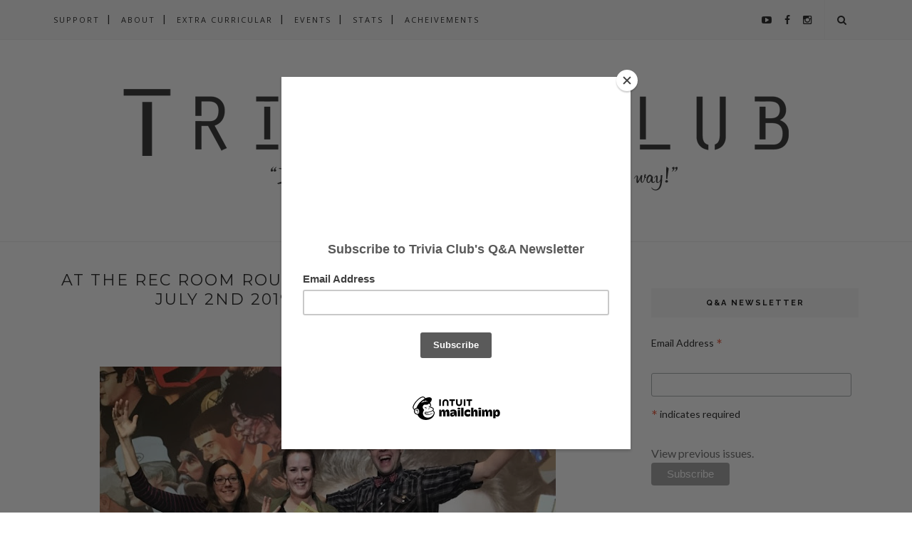

--- FILE ---
content_type: text/javascript; charset=UTF-8
request_url: https://www.triviaclub.ca/feeds/posts/default/-/live%20event?alt=json-in-script&callback=related_results_labels_thumbs&max-results=6
body_size: 8292
content:
// API callback
related_results_labels_thumbs({"version":"1.0","encoding":"UTF-8","feed":{"xmlns":"http://www.w3.org/2005/Atom","xmlns$openSearch":"http://a9.com/-/spec/opensearchrss/1.0/","xmlns$blogger":"http://schemas.google.com/blogger/2008","xmlns$georss":"http://www.georss.org/georss","xmlns$gd":"http://schemas.google.com/g/2005","xmlns$thr":"http://purl.org/syndication/thread/1.0","id":{"$t":"tag:blogger.com,1999:blog-5037800825307830758"},"updated":{"$t":"2026-01-09T07:38:11.129-08:00"},"category":[{"term":"live event"},{"term":"The Rec Room"},{"term":"Fantasy League"},{"term":"Saturday Night Live"},{"term":"SNL"},{"term":"Clubhouse"},{"term":"Hitch"},{"term":"Cardinal Rule"},{"term":"scoreboard"},{"term":"Podcasts"},{"term":"Pause + Play"},{"term":"Farside"},{"term":"Top Five"},{"term":"high score"},{"term":"Top Ten"},{"term":"SNL40"},{"term":"SNL42"},{"term":"SNL43"},{"term":"SNL44"},{"term":"The Ace"},{"term":"monthly"},{"term":"Lou Dawgs"},{"term":"awards"},{"term":"SNL41"},{"term":"TCC 100"},{"term":"comedy"},{"term":"2014"},{"term":"summer movie wager"},{"term":"confidence pool"},{"term":"Academy Awards"},{"term":"Hitchens Cup"},{"term":"Kate McKinnon"},{"term":"champions"},{"term":"extra curricular"},{"term":"grand championship"},{"term":"annual"},{"term":"Oscars"},{"term":"Thought Exercise"},{"term":"grand prix"},{"term":"state of"},{"term":"top 20"},{"term":"trivia night"},{"term":"Miley Cyrus"},{"term":"Trivial Awards"},{"term":"2015"},{"term":"Anna Kendrick"},{"term":"Ask"},{"term":"Jimmy Fallon"},{"term":"Jonah Hill"},{"term":"Kendrick Lamar"},{"term":"Louis CK"},{"term":"Melissa McCarthy"},{"term":"Tina Fey"},{"term":"2016"},{"term":"2017"},{"term":"2018"},{"term":"Andy Samberg"},{"term":"Bill Hader"},{"term":"Black Lab"},{"term":"Chance The Rapper"},{"term":"Chris Pratt"},{"term":"Chris Rock"},{"term":"Deep Thoughts"},{"term":"Gin Mill"},{"term":"James Franco"},{"term":"Leslie Jones"},{"term":"Pete Davidson"},{"term":"Sam Smith"},{"term":"Seth Rogen"},{"term":"amy schumer"},{"term":"quarterly awards"},{"term":"socratic shield"},{"term":"summer"},{"term":"taran killam"},{"term":"2019"},{"term":"Adam Driver"},{"term":"Amy Poehler"},{"term":"Arcade Fire"},{"term":"Ariana Grande"},{"term":"Aziz Ansari"},{"term":"Beck Bennett"},{"term":"Bobby Moynihan"},{"term":"Bruno Mars"},{"term":"Cecily Strong"},{"term":"Chris Hemsworth"},{"term":"Chris Stapleton"},{"term":"Death Pool"},{"term":"Drake"},{"term":"Dwayne Johnson"},{"term":"Ed Sheeran"},{"term":"Emma Stone"},{"term":"Fall TV"},{"term":"Guardians of the Galaxy"},{"term":"Haim"},{"term":"Halsey"},{"term":"Hunger Games"},{"term":"Ignorant Sluts"},{"term":"Justin Timberlake"},{"term":"Kanye West"},{"term":"Katy Perry"},{"term":"Kevin Hart"},{"term":"Kristen Wiig"},{"term":"Lady Gaga"},{"term":"Larry David"},{"term":"Lorde"},{"term":"Mark Ronson"},{"term":"Merry Christmas"},{"term":"Mumford Sons"},{"term":"Nick Jonas"},{"term":"Nicki Minaj"},{"term":"One Direction"},{"term":"Paul Rudd"},{"term":"Phil Hartman"},{"term":"Ryan Gosling"},{"term":"Sarah Silverman"},{"term":"Scarlett Johansson"},{"term":"Season Premiere"},{"term":"Shawn Mendes"},{"term":"Sia"},{"term":"Star Wars"},{"term":"The Weeknd"},{"term":"Thompson Diner"},{"term":"Trivial Awards 2016"},{"term":"Uncle Rubberknees"},{"term":"Vanessa Bayer"},{"term":"Will Ferrell"},{"term":"birdman"},{"term":"bo burnham"},{"term":"boyhood"},{"term":"breaking bad"},{"term":"chip zdarsky"},{"term":"eminem"},{"term":"john mulaney"},{"term":"john oliver"},{"term":"julia louis dreyfus"},{"term":"nick offerman"},{"term":"television"},{"term":"year end"},{"term":"2012"},{"term":"2013"},{"term":"99pi"},{"term":"A Tribe Called Quest"},{"term":"ABC"},{"term":"About"},{"term":"Adam Levine"},{"term":"Adam Sandler"},{"term":"Adele"},{"term":"Age of Ultron"},{"term":"Aidy Bryant"},{"term":"Alabama Shakes"},{"term":"Alec Baldwin"},{"term":"Alessia Cara"},{"term":"Alicia Keys"},{"term":"Amy Adams"},{"term":"Anderson Paak"},{"term":"Andrew Garfield"},{"term":"Avengers"},{"term":"Awkwafina"},{"term":"BTS"},{"term":"Bastille"},{"term":"Batman"},{"term":"Beck"},{"term":"Benedict Cumberbatch"},{"term":"Big Sean"},{"term":"Bill Murray"},{"term":"Black Keys"},{"term":"Blake Shelton"},{"term":"Bobs Burgers"},{"term":"Brie Larson"},{"term":"Bruce Springsteen"},{"term":"Bruce Willis"},{"term":"Buckaroo Banzai"},{"term":"CBS"},{"term":"COC"},{"term":"CW"},{"term":"Cameron Diaz"},{"term":"Cant Feel My Face"},{"term":"Cardi B"},{"term":"Carly Rae Jepsen"},{"term":"Casey Affleck"},{"term":"Chadwick Boseman"},{"term":"Charles Barkley"},{"term":"Charli XCX"},{"term":"Charlize Theron"},{"term":"Childish Gambino"},{"term":"Chris Pine"},{"term":"Claire Foy"},{"term":"Coldplay"},{"term":"Courtney Barnett"},{"term":"Cumberbatch"},{"term":"Curb"},{"term":"D Angelo"},{"term":"Dakota Johnson"},{"term":"Dave Chappelle"},{"term":"Demi Lovato"},{"term":"Disclosure"},{"term":"Don Cheadle"},{"term":"Donald Glover"},{"term":"Donald Trump"},{"term":"Dua Lipa"},{"term":"EGOT"},{"term":"Ed Norton"},{"term":"Election"},{"term":"Elizabeth Banks"},{"term":"Ella Mai"},{"term":"Elvis Costello"},{"term":"Emily Blunt"},{"term":"Emma Thompson"},{"term":"FOX"},{"term":"Father John Misty"},{"term":"Felicity Jones"},{"term":"Five Timers"},{"term":"Florence"},{"term":"Foo Fighters"},{"term":"Force Awakens"},{"term":"Fred Armisen"},{"term":"Future"},{"term":"Gal Gadot"},{"term":"Gary Clark Jr"},{"term":"George Ezra"},{"term":"Grace Helbig"},{"term":"Greta Van Fleet"},{"term":"Gwen Stefani"},{"term":"Happy"},{"term":"Harry Styles"},{"term":"Hawkeye"},{"term":"Hawkguy"},{"term":"Hello"},{"term":"Her"},{"term":"Hillary Clinton"},{"term":"Hozier"},{"term":"Idris Elba"},{"term":"Imagine Dragons"},{"term":"JK Simmons"},{"term":"James Bay"},{"term":"James McAvoy"},{"term":"Janelle Monae"},{"term":"Jason Momoa"},{"term":"Jay-Z"},{"term":"Jenny Slate"},{"term":"Jessica Chastain"},{"term":"Jim Parsons"},{"term":"Jim Rash"},{"term":"John Candy"},{"term":"John Cena"},{"term":"John Goodman"},{"term":"John Hughes"},{"term":"Jon Stewart"},{"term":"Jonas Brothers"},{"term":"Jordan Peele"},{"term":"Josh Hutcherson"},{"term":"Juno Awards"},{"term":"Karl Pilkington"},{"term":"Keegan Michael Key"},{"term":"Kenan Thompson"},{"term":"Khalid"},{"term":"Kings of Leon"},{"term":"Kit Harrington"},{"term":"Kristen Stewart"},{"term":"Kumail Nanjiani"},{"term":"LCD Soundsystem"},{"term":"Leiv Schrieber"},{"term":"Lena Dunham"},{"term":"Leon Bridges"},{"term":"Leonardo DiCaprio"},{"term":"Liam Hemsworth"},{"term":"Liam Neeson"},{"term":"Lil Wayne"},{"term":"Lin Manuel Miranda"},{"term":"Lorne Michaels"},{"term":"Maggie Rogers"},{"term":"Maren Morris"},{"term":"Margo Price"},{"term":"Margot Robbie"},{"term":"Maroon 5"},{"term":"Martin Freeman"},{"term":"Matt Damon"},{"term":"Matthew McConaughey"},{"term":"Meek Mill"},{"term":"Merchandise"},{"term":"Michael Keaton"},{"term":"Migos"},{"term":"NBC"},{"term":"Natalie Portman"},{"term":"Octavia Spencer"},{"term":"PFT"},{"term":"Paul F Thompkins"},{"term":"Paul Simon"},{"term":"Pete Holmes"},{"term":"Peter Dinklage"},{"term":"Pharrell"},{"term":"Pink"},{"term":"Poochie"},{"term":"Prince"},{"term":"Rachel Brosnahan"},{"term":"Reese Witherspoon"},{"term":"Ricky Gervais"},{"term":"Ronda Rousey"},{"term":"Royal Rumble"},{"term":"Royale"},{"term":"Russell Crowe"},{"term":"Ryerson"},{"term":"SZA"},{"term":"Sam Rockwell"},{"term":"Sandra Oh"},{"term":"Saoirse Ronan"},{"term":"Sara Bareilles"},{"term":"Sasheer Zamata"},{"term":"Scott Auckerman"},{"term":"Seinfeld"},{"term":"Selena Gomez"},{"term":"Sesame Street"},{"term":"Sesquicentenial"},{"term":"Seth Myers"},{"term":"Shop"},{"term":"Simpsons"},{"term":"Solange"},{"term":"South Park"},{"term":"Special"},{"term":"Spider-Man"},{"term":"St Vincent"},{"term":"Sterling K Brown"},{"term":"Steve Carell"},{"term":"Steve Martin"},{"term":"Store"},{"term":"Sturgill Simpson"},{"term":"Superman"},{"term":"TMNT"},{"term":"Tame Impala"},{"term":"Taraji P Henson"},{"term":"Tatiana Maslany"},{"term":"Taylor Swift"},{"term":"The 1975"},{"term":"The Machine"},{"term":"The National"},{"term":"The Panel"},{"term":"The Rock"},{"term":"The Wire"},{"term":"Three Legged Jeans"},{"term":"Tiffany Haddish"},{"term":"Tom Hanks"},{"term":"Tracy Morgan"},{"term":"Travis Scott"},{"term":"Triple Crown"},{"term":"Troye Sivan"},{"term":"Turtles"},{"term":"Twenty One Pilots"},{"term":"U2"},{"term":"VERSUS"},{"term":"WWE"},{"term":"Will Forte"},{"term":"Wiz Khalifa"},{"term":"Woody Harrelson"},{"term":"Zac Brown Band"},{"term":"Zoolander"},{"term":"about time"},{"term":"all time"},{"term":"alvvays"},{"term":"ant-man"},{"term":"barry mann"},{"term":"black mirror"},{"term":"blizzard"},{"term":"blue is the warmest colour"},{"term":"blue moon"},{"term":"bowie"},{"term":"box office"},{"term":"cancer"},{"term":"captain marvel"},{"term":"daniel bryan"},{"term":"david aja"},{"term":"david bowie"},{"term":"david shoemaker"},{"term":"events"},{"term":"frances ha"},{"term":"ghost rider"},{"term":"girl talk"},{"term":"hellboy"},{"term":"irl"},{"term":"jack white"},{"term":"kacey musgraves"},{"term":"kathleen hannah"},{"term":"kerry washington"},{"term":"labyrinth"},{"term":"linear"},{"term":"locke and key"},{"term":"major tom"},{"term":"manhattan projects"},{"term":"mash up"},{"term":"matt fraction"},{"term":"meme"},{"term":"mike birbiglia"},{"term":"mindy kaling"},{"term":"movie wager"},{"term":"namor"},{"term":"neutral milk hotel"},{"term":"nic cage"},{"term":"nick kroll"},{"term":"noel wells"},{"term":"noir"},{"term":"obvious child"},{"term":"of monsters and men"},{"term":"opera"},{"term":"press"},{"term":"rant"},{"term":"saga"},{"term":"sean gunn"},{"term":"season finale"},{"term":"sequel"},{"term":"stats"},{"term":"stephen colbert"},{"term":"taran killem"},{"term":"telegraph avenue"},{"term":"the ellington kid"},{"term":"the idea channel"},{"term":"the xx"},{"term":"thin white duke"},{"term":"thomas rhett"},{"term":"threepeat"},{"term":"tilda swinton"},{"term":"tootsie pops"},{"term":"voters"},{"term":"welcome to night vale"},{"term":"whiplash"},{"term":"winchester"},{"term":"ziggy stardust"}],"title":{"type":"text","$t":"Trivia Club"},"subtitle":{"type":"html","$t":"It's not what you know, it's what you learn along the way."},"link":[{"rel":"http://schemas.google.com/g/2005#feed","type":"application/atom+xml","href":"https:\/\/www.triviaclub.ca\/feeds\/posts\/default"},{"rel":"self","type":"application/atom+xml","href":"https:\/\/www.blogger.com\/feeds\/5037800825307830758\/posts\/default\/-\/live+event?alt=json-in-script\u0026max-results=6"},{"rel":"alternate","type":"text/html","href":"https:\/\/www.triviaclub.ca\/search\/label\/live%20event"},{"rel":"hub","href":"http://pubsubhubbub.appspot.com/"},{"rel":"next","type":"application/atom+xml","href":"https:\/\/www.blogger.com\/feeds\/5037800825307830758\/posts\/default\/-\/live+event\/-\/live+event?alt=json-in-script\u0026start-index=7\u0026max-results=6"}],"author":[{"name":{"$t":"Russel Harder"},"uri":{"$t":"http:\/\/www.blogger.com\/profile\/05576178274146572899"},"email":{"$t":"noreply@blogger.com"},"gd$image":{"rel":"http://schemas.google.com/g/2005#thumbnail","width":"16","height":"16","src":"https:\/\/img1.blogblog.com\/img\/b16-rounded.gif"}}],"generator":{"version":"7.00","uri":"http://www.blogger.com","$t":"Blogger"},"openSearch$totalResults":{"$t":"470"},"openSearch$startIndex":{"$t":"1"},"openSearch$itemsPerPage":{"$t":"6"},"entry":[{"id":{"$t":"tag:blogger.com,1999:blog-5037800825307830758.post-6255299083709707128"},"published":{"$t":"2022-05-17T19:01:00.003-07:00"},"updated":{"$t":"2022-05-17T19:01:48.002-07:00"},"category":[{"scheme":"http://www.blogger.com/atom/ns#","term":"Clubhouse"},{"scheme":"http://www.blogger.com/atom/ns#","term":"live event"}],"title":{"type":"text","$t":"Trivia Clubhouse 100 w\/ Russel Harder - May 17th, 2022"},"content":{"type":"html","$t":"\u003Cdiv class=\"separator\" style=\"clear: both; text-align: center;\"\u003E\u003Ca href=\"https:\/\/blogger.googleusercontent.com\/img\/b\/R29vZ2xl\/AVvXsEg_U_YtMQln6InXxgM9vNzxuAhOnTUSXxkMh5pEoDfxla6KibqFitQX83Tcx1blOVkRyfaVFKGQNtQocEtlNy0HdGhT3l6AjvhCTrgk714XccBWUMQX7Op_V5I68fgXlpAJzwKLM1WV0n7lh2P3w9byPTLi5o201_O_Td9TPIM6LtruYczOp5cZtBXekA\/s9376\/Clubhouse%20051722.jpg\" style=\"margin-left: 1em; margin-right: 1em;\"\u003E\u003Cimg border=\"0\" data-original-height=\"5184\" data-original-width=\"9376\" height=\"354\" src=\"https:\/\/blogger.googleusercontent.com\/img\/b\/R29vZ2xl\/AVvXsEg_U_YtMQln6InXxgM9vNzxuAhOnTUSXxkMh5pEoDfxla6KibqFitQX83Tcx1blOVkRyfaVFKGQNtQocEtlNy0HdGhT3l6AjvhCTrgk714XccBWUMQX7Op_V5I68fgXlpAJzwKLM1WV0n7lh2P3w9byPTLi5o201_O_Td9TPIM6LtruYczOp5cZtBXekA\/w640-h354\/Clubhouse%20051722.jpg\" width=\"640\" \/\u003E\u003C\/a\u003E\u003C\/div\u003E\u003Cdiv class=\"separator\" style=\"clear: both; text-align: center;\"\u003E\u003Cbr \/\u003E\u003C\/div\u003E\u003Cdiv\u003E\u003Cdiv style=\"text-align: center;\"\u003E\u003Ciframe allow=\"accelerometer; autoplay; clipboard-write; encrypted-media; gyroscope; picture-in-picture\" allowfullscreen=\"\" frameborder=\"0\" height=\"315\" src=\"https:\/\/www.youtube.com\/embed\/Na-kLKS_IKA?start=390\" title=\"YouTube video player\" width=\"560\"\u003E\u003C\/iframe\u003E\u003C\/div\u003E\u003Cp class=\"MsoNormal\"\u003E\u003Cbr \/\u003E46 points for The Ghost of Bebe Rebozo\u003Cbr \/\u003E36 points for MaD in L.A.\u003Cbr \/\u003E22 points for Your Executive Producer (and mine)\u003Cbr \/\u003E16 points for Team uno Persona\u003Cbr \/\u003E\u003Cbr \/\u003E… and thank you to RonDi and CherLou!\u003Cbr \/\u003E\u003Cbr \/\u003EFind the awesome sequel in the following anagram:\u003Cbr \/\u003E\u003Cbr \/\u003EFAUX MADAM DORRY. \u003Ci\u003E(Highlight for answer) **\u003C\/i\u003E\u003Cspan style=\"color: white;\"\u003E Mad Max Fury Road\u003C\/span\u003E**\u003Cbr \/\u003E\u003Cbr \/\u003E\u003Cbr \/\u003ELIVE from the Trivia Clubhouse with a selection of questions that you can answer at home, to keep you safe and entertained, and all you need is a pen and paper! Your host Russel Harder, the man with the bow-tie, will give you the questions and then we'll mark our papers! You can play along with a group or by yourself, and you can be as active as you'd like in the chat! Just remember these Cardinal Rules:\u003C\/p\u003E\u003C\/div\u003E\u003Cdiv\u003E\u003Cdiv\u003E1) Be smarter then the internet you're on. Answers and scores won't be tracked by Trivia Club, though we welcome you to post your scores once you're finished. If you cheat to \"win\" you're only cheating yourself.\u003Cbr \/\u003E2) DON'T ANSWER IN THE COMMENTS! We want to keep that competitive spirit sharp. No spoilers.\u003Cbr \/\u003E3) The only other rule of Trivia Club... is tell EVERYONE about Trivia Club!\u003C\/div\u003E\u003Cdiv\u003E\u003Cbr \/\u003E\u003C\/div\u003E\u003Cdiv\u003E\u003Cbr \/\u003EFind out all about Trivia Club at:\u0026nbsp;\u003Ca href=\"https:\/\/www.blogger.com\/u\/1\/#\"\u003Ewww.triviaclub.ca\u003C\/a\u003E\u003Cbr \/\u003EFollow us on Instagram:\u0026nbsp;\u003Ca href=\"https:\/\/www.blogger.com\/u\/1\/#\"\u003Ewww.instagram.com\/triviaclubca\u003C\/a\u003E\u003Cbr \/\u003ELike us on Facebook:\u0026nbsp;\u003Ca href=\"https:\/\/www.blogger.com\/u\/1\/#\"\u003Ewww.facebook.com\/TriviaClub\u003C\/a\u003E\u003Cbr \/\u003ESubscribe to Trivia Club on YouTube:\u0026nbsp;\u003Ca href=\"https:\/\/www.blogger.com\/u\/1\/#\"\u003Ewww.youtube.com\/TriviaClub\u003C\/a\u003E\u003Cbr \/\u003ESubscribe to Trivia Club on iTunes:\u0026nbsp;\u003Ca href=\"https:\/\/www.blogger.com\/u\/1\/#\"\u003Ehttps:\/\/podcasts.apple.com\/us\/podcast\/trivia-club-network\/id834041321\u003C\/a\u003E\u003Cbr \/\u003ESubscribe to Trivia Club on Google Podcasts:\u0026nbsp;\u003Ca href=\"https:\/\/tinyurl.com\/2p8rf8fp\"\u003Ehttps:\/\/tinyurl.com\/2p8rf8fp\u003C\/a\u003E\u003C\/div\u003E\u003Cdiv\u003EFollow Trivia Club on Soundcloud: @\u003Ca href=\"https:\/\/www.blogger.com\/u\/1\/#\"\u003Etriviaclub\u003C\/a\u003E\u003Cdiv\u003E\u003Cdiv class=\"separator\" style=\"clear: both; text-align: center;\"\u003E\u003Ca href=\"https:\/\/blogger.googleusercontent.com\/img\/b\/R29vZ2xl\/AVvXsEhFAjMRSsg9bLM8XRdCDRHSSozggJwIFIetOIt9WheeVTJB2Z66KpXV4aAehifVwJ-7ZM_avE8_yx3zY_vNQTjjBKrjswu9fqcEuRz89yLa15oN5_WyjqeURI_BFuqnA7BxyQORxJadmZZt\/s1600\/TriviaClubICON.png\" style=\"margin-left: 1em; margin-right: 1em;\"\u003E\u003Cimg border=\"0\" data-original-height=\"500\" data-original-width=\"500\" height=\"200\" src=\"https:\/\/blogger.googleusercontent.com\/img\/b\/R29vZ2xl\/AVvXsEhFAjMRSsg9bLM8XRdCDRHSSozggJwIFIetOIt9WheeVTJB2Z66KpXV4aAehifVwJ-7ZM_avE8_yx3zY_vNQTjjBKrjswu9fqcEuRz89yLa15oN5_WyjqeURI_BFuqnA7BxyQORxJadmZZt\/s200\/TriviaClubICON.png\" width=\"200\" \/\u003E\u003C\/a\u003E\u003C\/div\u003E\u003Cdiv\u003E\u003Cdiv style=\"background-color: white; color: #333333; font-family: lato; line-height: 17.2727px; margin: 0px; outline: none; padding: 0px; text-align: justify;\"\u003E\u003Cspan face=\"\" style=\"color: black; font-size: x-small; line-height: 19px; margin: 0px; padding: 0px;\"\u003E\u003Ci style=\"margin: 0px; padding: 0px;\"\u003E\u003Cb\u003E\u003Ca href=\"https:\/\/www.patreon.com\/triviaclub\"\u003ESupport Trivia Club on Patreon\u003C\/a\u003E!\u003C\/b\u003E\u0026nbsp;\u003C\/i\u003E\u003C\/span\u003E\u003Ci style=\"font-size: small; margin: 0px; padding: 0px;\"\u003ETrivia Club from the\u0026nbsp;\u003Ca href=\"http:\/\/www.triviaclub.ca\/2012\/04\/trivia-clubhouse.html\"\u003ETrivia Clubhouse\u003C\/a\u003E\u0026nbsp;w\/ Russel Harder, an #AtHome #TuesdayTrivia edition of our game show, is available LIVE every Tuesday\u0026nbsp;on\u0026nbsp;\u003Ca href=\"https:\/\/www.youtube.com\/user\/TriviaClub\"\u003EYouTube\u003C\/a\u003E, as well as well as an audio-only version on\u0026nbsp;\u003Ca href=\"https:\/\/soundcloud.com\/triviaclub\" style=\"color: #777777; margin: 0px; padding: 0px;\"\u003ESoundCloud\u003C\/a\u003E,\u0026nbsp;\u003Ca href=\"https:\/\/tinyurl.com\/2p8rf8fp\" target=\"_blank\"\u003EGoogle Podcasts\u003C\/a\u003E, and\u0026nbsp;\u003Ca href=\"https:\/\/itunes.apple.com\/us\/podcast\/trivia-club-network\/id834041321\" style=\"color: #777777; margin: 0px; padding: 0px;\"\u003EiTunes\u003C\/a\u003E!\u0026nbsp;\u003C\/i\u003E\u003Cspan face=\"\" style=\"color: black; font-size: x-small; line-height: 19px; margin: 0px; padding: 0px;\"\u003E\u003Ci style=\"margin: 0px; padding: 0px;\"\u003ERussel Harder has hosted and produced Trivia Club for ten years across Toronto, while also producing events across Canada\u003C\/i\u003E\u003C\/span\u003E\u003Cspan face=\"\" style=\"color: black; font-size: x-small; line-height: 19px; margin: 0px; padding: 0px;\"\u003E\u003Ci style=\"margin: 0px; padding: 0px;\"\u003E!\u003C\/i\u003E\u003C\/span\u003E\u003C\/div\u003E\u003C\/div\u003E\u003C\/div\u003E\u003C\/div\u003E\u003C\/div\u003E"},"link":[{"rel":"edit","type":"application/atom+xml","href":"https:\/\/www.blogger.com\/feeds\/5037800825307830758\/posts\/default\/6255299083709707128"},{"rel":"self","type":"application/atom+xml","href":"https:\/\/www.blogger.com\/feeds\/5037800825307830758\/posts\/default\/6255299083709707128"},{"rel":"alternate","type":"text/html","href":"https:\/\/www.triviaclub.ca\/2022\/05\/trivia-clubhouse-100-w-russel-harder.html","title":"Trivia Clubhouse 100 w\/ Russel Harder - May 17th, 2022"}],"author":[{"name":{"$t":"Russel Harder"},"uri":{"$t":"http:\/\/www.blogger.com\/profile\/05576178274146572899"},"email":{"$t":"noreply@blogger.com"},"gd$image":{"rel":"http://schemas.google.com/g/2005#thumbnail","width":"16","height":"16","src":"https:\/\/img1.blogblog.com\/img\/b16-rounded.gif"}}],"media$thumbnail":{"xmlns$media":"http://search.yahoo.com/mrss/","url":"https:\/\/blogger.googleusercontent.com\/img\/b\/R29vZ2xl\/AVvXsEg_U_YtMQln6InXxgM9vNzxuAhOnTUSXxkMh5pEoDfxla6KibqFitQX83Tcx1blOVkRyfaVFKGQNtQocEtlNy0HdGhT3l6AjvhCTrgk714XccBWUMQX7Op_V5I68fgXlpAJzwKLM1WV0n7lh2P3w9byPTLi5o201_O_Td9TPIM6LtruYczOp5cZtBXekA\/s72-w640-h354-c\/Clubhouse%20051722.jpg","height":"72","width":"72"}},{"id":{"$t":"tag:blogger.com,1999:blog-5037800825307830758.post-5341697556995196563"},"published":{"$t":"2022-05-12T09:59:00.004-07:00"},"updated":{"$t":"2022-05-12T09:59:24.093-07:00"},"category":[{"scheme":"http://www.blogger.com/atom/ns#","term":"Clubhouse"},{"scheme":"http://www.blogger.com/atom/ns#","term":"live event"}],"title":{"type":"text","$t":"LIVE from the Trivia Clubhouse w\/ Russel Harder - May 10th, 2022"},"content":{"type":"html","$t":"\u003Cdiv class=\"separator\" style=\"clear: both; text-align: center;\"\u003E\u003Ca href=\"https:\/\/blogger.googleusercontent.com\/img\/b\/R29vZ2xl\/AVvXsEj4aIPCzXRyArGvEyRIA138CNG3SNRE2KmzVCsbDa-dvVnDUmKXCeHApN058k6w24hzXFpMPesWyegK3RRi_qkO6Obdw3G4WHtEjc2SmMHfsVodJIiCRDNY_UJNBWTDjqd2ji06CQBJBMSW6jwnkJW_BIrhhTFY3N6vX05IpcjHBSv7B9SgPXCZcuplAA\/s9376\/Clubhouse%20051022.jpg\" style=\"margin-left: 1em; margin-right: 1em;\"\u003E\u003Cimg border=\"0\" data-original-height=\"5184\" data-original-width=\"9376\" height=\"354\" src=\"https:\/\/blogger.googleusercontent.com\/img\/b\/R29vZ2xl\/AVvXsEj4aIPCzXRyArGvEyRIA138CNG3SNRE2KmzVCsbDa-dvVnDUmKXCeHApN058k6w24hzXFpMPesWyegK3RRi_qkO6Obdw3G4WHtEjc2SmMHfsVodJIiCRDNY_UJNBWTDjqd2ji06CQBJBMSW6jwnkJW_BIrhhTFY3N6vX05IpcjHBSv7B9SgPXCZcuplAA\/w640-h354\/Clubhouse%20051022.jpg\" width=\"640\" \/\u003E\u003C\/a\u003E\u003C\/div\u003E\u003Cdiv class=\"separator\" style=\"clear: both; text-align: center;\"\u003E\u003Cbr \/\u003E\u003C\/div\u003E\u003Cdiv\u003E\u003Cdiv style=\"text-align: center;\"\u003E\u003Ciframe allow=\"accelerometer; autoplay; clipboard-write; encrypted-media; gyroscope; picture-in-picture\" allowfullscreen=\"\" frameborder=\"0\" height=\"315\" src=\"https:\/\/www.youtube.com\/embed\/8gxeHE374MY?start=361\" title=\"YouTube video player\" width=\"560\"\u003E\u003C\/iframe\u003E\u003C\/div\u003E\u003Cp class=\"MsoNormal\"\u003E46 points for The Ghost of Bebe Rebozo\u003Cbr \/\u003E36 points for Cookiefaced\u003Cbr \/\u003E30 points for Your Executive Producer (and mine)\u003Cbr \/\u003E25 points for MaD in LA\u003Cbr \/\u003E13 points for Team uno Persona\u003Cbr \/\u003E\u003Cbr \/\u003E… and thank you to RonDi and CherLou!\u003Cbr \/\u003E\u003Cbr \/\u003E\u003Cbr \/\u003ELIVE from the Trivia Clubhouse with a selection of questions that you can answer at home, to keep you safe and entertained, and all you need is a pen and paper! Your host Russel Harder, the man with the bow-tie, will give you the questions and then we'll mark our papers! You can play along with a group or by yourself, and you can be as active as you'd like in the chat! Just remember these Cardinal Rules:\u003C\/p\u003E\u003C\/div\u003E\u003Cdiv\u003E\u003Cdiv\u003E1) Be smarter then the internet you're on. Answers and scores won't be tracked by Trivia Club, though we welcome you to post your scores once you're finished. If you cheat to \"win\" you're only cheating yourself.\u003Cbr \/\u003E2) DON'T ANSWER IN THE COMMENTS! We want to keep that competitive spirit sharp. No spoilers.\u003Cbr \/\u003E3) The only other rule of Trivia Club... is tell EVERYONE about Trivia Club!\u003C\/div\u003E\u003Cdiv\u003E\u003Cbr \/\u003E\u003C\/div\u003E\u003Cdiv\u003E\u003Cbr \/\u003EFind out all about Trivia Club at:\u0026nbsp;\u003Ca href=\"https:\/\/www.blogger.com\/u\/1\/#\"\u003Ewww.triviaclub.ca\u003C\/a\u003E\u003Cbr \/\u003EFollow us on Instagram:\u0026nbsp;\u003Ca href=\"https:\/\/www.blogger.com\/u\/1\/#\"\u003Ewww.instagram.com\/triviaclubca\u003C\/a\u003E\u003Cbr \/\u003ELike us on Facebook:\u0026nbsp;\u003Ca href=\"https:\/\/www.blogger.com\/u\/1\/#\"\u003Ewww.facebook.com\/TriviaClub\u003C\/a\u003E\u003Cbr \/\u003ESubscribe to Trivia Club on YouTube:\u0026nbsp;\u003Ca href=\"https:\/\/www.blogger.com\/u\/1\/#\"\u003Ewww.youtube.com\/TriviaClub\u003C\/a\u003E\u003Cbr \/\u003ESubscribe to Trivia Club on iTunes:\u0026nbsp;\u003Ca href=\"https:\/\/www.blogger.com\/u\/1\/#\"\u003Ehttps:\/\/podcasts.apple.com\/us\/podcast\/trivia-club-network\/id834041321\u003C\/a\u003E\u003Cbr \/\u003ESubscribe to Trivia Club on Google Podcasts:\u0026nbsp;\u003Ca href=\"https:\/\/tinyurl.com\/2p8rf8fp\"\u003Ehttps:\/\/tinyurl.com\/2p8rf8fp\u003C\/a\u003E\u003C\/div\u003E\u003Cdiv\u003EFollow Trivia Club on Soundcloud: @\u003Ca href=\"https:\/\/www.blogger.com\/u\/1\/#\"\u003Etriviaclub\u003C\/a\u003E\u003Cdiv\u003E\u003Cdiv class=\"separator\" style=\"clear: both; text-align: center;\"\u003E\u003Ca href=\"https:\/\/blogger.googleusercontent.com\/img\/b\/R29vZ2xl\/AVvXsEhFAjMRSsg9bLM8XRdCDRHSSozggJwIFIetOIt9WheeVTJB2Z66KpXV4aAehifVwJ-7ZM_avE8_yx3zY_vNQTjjBKrjswu9fqcEuRz89yLa15oN5_WyjqeURI_BFuqnA7BxyQORxJadmZZt\/s1600\/TriviaClubICON.png\" style=\"margin-left: 1em; margin-right: 1em;\"\u003E\u003Cimg border=\"0\" data-original-height=\"500\" data-original-width=\"500\" height=\"200\" src=\"https:\/\/blogger.googleusercontent.com\/img\/b\/R29vZ2xl\/AVvXsEhFAjMRSsg9bLM8XRdCDRHSSozggJwIFIetOIt9WheeVTJB2Z66KpXV4aAehifVwJ-7ZM_avE8_yx3zY_vNQTjjBKrjswu9fqcEuRz89yLa15oN5_WyjqeURI_BFuqnA7BxyQORxJadmZZt\/s200\/TriviaClubICON.png\" width=\"200\" \/\u003E\u003C\/a\u003E\u003C\/div\u003E\u003Cdiv\u003E\u003Cdiv style=\"background-color: white; color: #333333; font-family: lato; line-height: 17.2727px; margin: 0px; outline: none; padding: 0px; text-align: justify;\"\u003E\u003Cspan face=\"\" style=\"color: black; font-size: x-small; line-height: 19px; margin: 0px; padding: 0px;\"\u003E\u003Ci style=\"margin: 0px; padding: 0px;\"\u003E\u003Cb\u003E\u003Ca href=\"https:\/\/www.patreon.com\/triviaclub\"\u003ESupport Trivia Club on Patreon\u003C\/a\u003E!\u003C\/b\u003E\u0026nbsp;\u003C\/i\u003E\u003C\/span\u003E\u003Ci style=\"font-size: small; margin: 0px; padding: 0px;\"\u003ETrivia Club from the\u0026nbsp;\u003Ca href=\"http:\/\/www.triviaclub.ca\/2012\/04\/trivia-clubhouse.html\"\u003ETrivia Clubhouse\u003C\/a\u003E\u0026nbsp;w\/ Russel Harder, an #AtHome #TuesdayTrivia edition of our game show, is available LIVE every Tuesday\u0026nbsp;on\u0026nbsp;\u003Ca href=\"https:\/\/www.youtube.com\/user\/TriviaClub\"\u003EYouTube\u003C\/a\u003E, as well as well as an audio-only version on\u0026nbsp;\u003Ca href=\"https:\/\/soundcloud.com\/triviaclub\" style=\"color: #777777; margin: 0px; padding: 0px;\"\u003ESoundCloud\u003C\/a\u003E,\u0026nbsp;\u003Ca href=\"https:\/\/tinyurl.com\/2p8rf8fp\" target=\"_blank\"\u003EGoogle Podcasts\u003C\/a\u003E, and\u0026nbsp;\u003Ca href=\"https:\/\/itunes.apple.com\/us\/podcast\/trivia-club-network\/id834041321\" style=\"color: #777777; margin: 0px; padding: 0px;\"\u003EiTunes\u003C\/a\u003E!\u0026nbsp;\u003C\/i\u003E\u003Cspan face=\"\" style=\"color: black; font-size: x-small; line-height: 19px; margin: 0px; padding: 0px;\"\u003E\u003Ci style=\"margin: 0px; padding: 0px;\"\u003ERussel Harder has hosted and produced Trivia Club for ten years across Toronto, while also producing events across Canada\u003C\/i\u003E\u003C\/span\u003E\u003Cspan face=\"\" style=\"color: black; font-size: x-small; line-height: 19px; margin: 0px; padding: 0px;\"\u003E\u003Ci style=\"margin: 0px; padding: 0px;\"\u003E!\u003C\/i\u003E\u003C\/span\u003E\u003C\/div\u003E\u003C\/div\u003E\u003C\/div\u003E\u003C\/div\u003E\u003C\/div\u003E"},"link":[{"rel":"edit","type":"application/atom+xml","href":"https:\/\/www.blogger.com\/feeds\/5037800825307830758\/posts\/default\/5341697556995196563"},{"rel":"self","type":"application/atom+xml","href":"https:\/\/www.blogger.com\/feeds\/5037800825307830758\/posts\/default\/5341697556995196563"},{"rel":"alternate","type":"text/html","href":"https:\/\/www.triviaclub.ca\/2022\/05\/live-from-trivia-clubhouse-w-russel_12.html","title":"LIVE from the Trivia Clubhouse w\/ Russel Harder - May 10th, 2022"}],"author":[{"name":{"$t":"Russel Harder"},"uri":{"$t":"http:\/\/www.blogger.com\/profile\/05576178274146572899"},"email":{"$t":"noreply@blogger.com"},"gd$image":{"rel":"http://schemas.google.com/g/2005#thumbnail","width":"16","height":"16","src":"https:\/\/img1.blogblog.com\/img\/b16-rounded.gif"}}],"media$thumbnail":{"xmlns$media":"http://search.yahoo.com/mrss/","url":"https:\/\/blogger.googleusercontent.com\/img\/b\/R29vZ2xl\/AVvXsEj4aIPCzXRyArGvEyRIA138CNG3SNRE2KmzVCsbDa-dvVnDUmKXCeHApN058k6w24hzXFpMPesWyegK3RRi_qkO6Obdw3G4WHtEjc2SmMHfsVodJIiCRDNY_UJNBWTDjqd2ji06CQBJBMSW6jwnkJW_BIrhhTFY3N6vX05IpcjHBSv7B9SgPXCZcuplAA\/s72-w640-h354-c\/Clubhouse%20051022.jpg","height":"72","width":"72"}},{"id":{"$t":"tag:blogger.com,1999:blog-5037800825307830758.post-749820915204699745"},"published":{"$t":"2022-05-05T08:25:00.000-07:00"},"updated":{"$t":"2022-05-05T08:25:10.794-07:00"},"category":[{"scheme":"http://www.blogger.com/atom/ns#","term":"Clubhouse"},{"scheme":"http://www.blogger.com/atom/ns#","term":"live event"}],"title":{"type":"text","$t":"LIVE from the Trivia Clubhouse w\/ Russel Harder - May 3rd, 2022"},"content":{"type":"html","$t":"\u003Cdiv class=\"separator\" style=\"clear: both; text-align: center;\"\u003E\u003Ca href=\"https:\/\/blogger.googleusercontent.com\/img\/b\/R29vZ2xl\/AVvXsEghMh8X3IiI8n6PL4vUStpbMxUyWYmychQ8olir6fbivnKOj_8w13j3_WXrreKLBCj28qeLbKOg0LpFsUClr4KH_Q-hMI9Now6STI7pOPptSjyiwY0cW8qfRtmS_2wMr3LH3Ht3o0FAK8M__szTHxfSg87a_M-1pkgfzasZC_dVByfU1dwlomCu-R1xIA\/s9376\/Clubhouse%20050322.jpg\" style=\"margin-left: 1em; margin-right: 1em;\"\u003E\u003Cimg border=\"0\" data-original-height=\"5184\" data-original-width=\"9376\" height=\"354\" src=\"https:\/\/blogger.googleusercontent.com\/img\/b\/R29vZ2xl\/AVvXsEghMh8X3IiI8n6PL4vUStpbMxUyWYmychQ8olir6fbivnKOj_8w13j3_WXrreKLBCj28qeLbKOg0LpFsUClr4KH_Q-hMI9Now6STI7pOPptSjyiwY0cW8qfRtmS_2wMr3LH3Ht3o0FAK8M__szTHxfSg87a_M-1pkgfzasZC_dVByfU1dwlomCu-R1xIA\/w640-h354\/Clubhouse%20050322.jpg\" width=\"640\" \/\u003E\u003C\/a\u003E\u003C\/div\u003E\u003Cdiv class=\"separator\" style=\"clear: both; text-align: center;\"\u003E\u003Cbr \/\u003E\u003C\/div\u003E\u003Cdiv\u003E\u003Cdiv style=\"text-align: center;\"\u003E\u003Ciframe allow=\"accelerometer; autoplay; clipboard-write; encrypted-media; gyroscope; picture-in-picture\" allowfullscreen=\"\" frameborder=\"0\" height=\"315\" src=\"https:\/\/www.youtube.com\/embed\/sQbRLWwguQY?start=355\" title=\"YouTube video player\" width=\"560\"\u003E\u003C\/iframe\u003E\u003C\/div\u003E\u003Cp class=\"MsoNormal\"\u003E\u003Cbr \/\u003E40 points for the Ghost of Bebe Rebozo\u003Cbr \/\u003E33 points for Cookiefaced\u003Cbr \/\u003E25 points for Your Executive Producer (and mine)\u003Cbr \/\u003E10 points for Team uno Persona\u003Cbr \/\u003E\u003Cbr \/\u003E… and thank you to CherLou and RonDi!\u003Cbr \/\u003E\u003Cbr \/\u003E\u003Cbr \/\u003ELIVE from the Trivia Clubhouse with a selection of questions\u0026nbsp;that you can answer at home, to keep you safe and entertained, and all you need is a pen and paper! Your host Russel Harder, the man with the bow-tie, will give you the questions and then we'll mark our papers! You can play along with a group or by yourself, and you can be as active as you'd like in the chat! Just remember these Cardinal Rules:\u003C\/p\u003E\u003C\/div\u003E\u003Cdiv\u003E\u003Cdiv\u003E1) Be smarter then the internet you're on. Answers and scores won't be tracked by Trivia Club, though we welcome you to post your scores once you're finished. If you cheat to \"win\" you're only cheating yourself.\u003Cbr \/\u003E2) DON'T ANSWER IN THE COMMENTS! We want to keep that competitive spirit sharp. No spoilers.\u003Cbr \/\u003E3) The only other rule of Trivia Club... is tell EVERYONE about Trivia Club!\u003C\/div\u003E\u003Cdiv\u003E\u003Cbr \/\u003E\u003C\/div\u003E\u003Cdiv\u003E\u003Cbr \/\u003EFind out all about Trivia Club at:\u0026nbsp;\u003Ca href=\"https:\/\/www.blogger.com\/u\/1\/#\"\u003Ewww.triviaclub.ca\u003C\/a\u003E\u003Cbr \/\u003EFollow us on Instagram:\u0026nbsp;\u003Ca href=\"https:\/\/www.blogger.com\/u\/1\/#\"\u003Ewww.instagram.com\/triviaclubca\u003C\/a\u003E\u003Cbr \/\u003ELike us on Facebook:\u0026nbsp;\u003Ca href=\"https:\/\/www.blogger.com\/u\/1\/#\"\u003Ewww.facebook.com\/TriviaClub\u003C\/a\u003E\u003Cbr \/\u003ESubscribe to Trivia Club on YouTube:\u0026nbsp;\u003Ca href=\"https:\/\/www.blogger.com\/u\/1\/#\"\u003Ewww.youtube.com\/TriviaClub\u003C\/a\u003E\u003Cbr \/\u003ESubscribe to Trivia Club on iTunes:\u0026nbsp;\u003Ca href=\"https:\/\/www.blogger.com\/u\/1\/#\"\u003Ehttps:\/\/podcasts.apple.com\/us\/podcast\/trivia-club-network\/id834041321\u003C\/a\u003E\u003Cbr \/\u003ESubscribe to Trivia Club on Google Podcasts:\u0026nbsp;\u003Ca href=\"https:\/\/tinyurl.com\/2p8rf8fp\"\u003Ehttps:\/\/tinyurl.com\/2p8rf8fp\u003C\/a\u003E\u003C\/div\u003E\u003Cdiv\u003EFollow Trivia Club on Soundcloud: @\u003Ca href=\"https:\/\/www.blogger.com\/u\/1\/#\"\u003Etriviaclub\u003C\/a\u003E\u003Cdiv\u003E\u003Cdiv class=\"separator\" style=\"clear: both; text-align: center;\"\u003E\u003Ca href=\"https:\/\/blogger.googleusercontent.com\/img\/b\/R29vZ2xl\/AVvXsEhFAjMRSsg9bLM8XRdCDRHSSozggJwIFIetOIt9WheeVTJB2Z66KpXV4aAehifVwJ-7ZM_avE8_yx3zY_vNQTjjBKrjswu9fqcEuRz89yLa15oN5_WyjqeURI_BFuqnA7BxyQORxJadmZZt\/s1600\/TriviaClubICON.png\" style=\"margin-left: 1em; margin-right: 1em;\"\u003E\u003Cimg border=\"0\" data-original-height=\"500\" data-original-width=\"500\" height=\"200\" src=\"https:\/\/blogger.googleusercontent.com\/img\/b\/R29vZ2xl\/AVvXsEhFAjMRSsg9bLM8XRdCDRHSSozggJwIFIetOIt9WheeVTJB2Z66KpXV4aAehifVwJ-7ZM_avE8_yx3zY_vNQTjjBKrjswu9fqcEuRz89yLa15oN5_WyjqeURI_BFuqnA7BxyQORxJadmZZt\/s200\/TriviaClubICON.png\" width=\"200\" \/\u003E\u003C\/a\u003E\u003C\/div\u003E\u003Cdiv\u003E\u003Cdiv style=\"background-color: white; color: #333333; font-family: lato; line-height: 17.2727px; margin: 0px; outline: none; padding: 0px; text-align: justify;\"\u003E\u003Cspan face=\"\" style=\"color: black; font-size: x-small; line-height: 19px; margin: 0px; padding: 0px;\"\u003E\u003Ci style=\"margin: 0px; padding: 0px;\"\u003E\u003Cb\u003E\u003Ca href=\"https:\/\/www.patreon.com\/triviaclub\"\u003ESupport Trivia Club on Patreon\u003C\/a\u003E!\u003C\/b\u003E\u0026nbsp;\u003C\/i\u003E\u003C\/span\u003E\u003Ci style=\"font-size: small; margin: 0px; padding: 0px;\"\u003ETrivia Club from the\u0026nbsp;\u003Ca href=\"http:\/\/www.triviaclub.ca\/2012\/04\/trivia-clubhouse.html\"\u003ETrivia Clubhouse\u003C\/a\u003E\u0026nbsp;w\/ Russel Harder, an #AtHome #TuesdayTrivia edition of our game show, is available LIVE every Tuesday\u0026nbsp;on\u0026nbsp;\u003Ca href=\"https:\/\/www.youtube.com\/user\/TriviaClub\"\u003EYouTube\u003C\/a\u003E, as well as well as an audio-only version on\u0026nbsp;\u003Ca href=\"https:\/\/soundcloud.com\/triviaclub\" style=\"color: #777777; margin: 0px; padding: 0px;\"\u003ESoundCloud\u003C\/a\u003E,\u0026nbsp;\u003Ca href=\"https:\/\/tinyurl.com\/2p8rf8fp\" target=\"_blank\"\u003EGoogle Podcasts\u003C\/a\u003E, and\u0026nbsp;\u003Ca href=\"https:\/\/itunes.apple.com\/us\/podcast\/trivia-club-network\/id834041321\" style=\"color: #777777; margin: 0px; padding: 0px;\"\u003EiTunes\u003C\/a\u003E!\u0026nbsp;\u003C\/i\u003E\u003Cspan face=\"\" style=\"color: black; font-size: x-small; line-height: 19px; margin: 0px; padding: 0px;\"\u003E\u003Ci style=\"margin: 0px; padding: 0px;\"\u003ERussel Harder has hosted and produced Trivia Club for ten years across Toronto, while also producing events across Canada\u003C\/i\u003E\u003C\/span\u003E\u003Cspan face=\"\" style=\"color: black; font-size: x-small; line-height: 19px; margin: 0px; padding: 0px;\"\u003E\u003Ci style=\"margin: 0px; padding: 0px;\"\u003E!\u003C\/i\u003E\u003C\/span\u003E\u003C\/div\u003E\u003C\/div\u003E\u003C\/div\u003E\u003C\/div\u003E\u003C\/div\u003E"},"link":[{"rel":"edit","type":"application/atom+xml","href":"https:\/\/www.blogger.com\/feeds\/5037800825307830758\/posts\/default\/749820915204699745"},{"rel":"self","type":"application/atom+xml","href":"https:\/\/www.blogger.com\/feeds\/5037800825307830758\/posts\/default\/749820915204699745"},{"rel":"alternate","type":"text/html","href":"https:\/\/www.triviaclub.ca\/2022\/05\/live-from-trivia-clubhouse-w-russel.html","title":"LIVE from the Trivia Clubhouse w\/ Russel Harder - May 3rd, 2022"}],"author":[{"name":{"$t":"Russel Harder"},"uri":{"$t":"http:\/\/www.blogger.com\/profile\/05576178274146572899"},"email":{"$t":"noreply@blogger.com"},"gd$image":{"rel":"http://schemas.google.com/g/2005#thumbnail","width":"16","height":"16","src":"https:\/\/img1.blogblog.com\/img\/b16-rounded.gif"}}],"media$thumbnail":{"xmlns$media":"http://search.yahoo.com/mrss/","url":"https:\/\/blogger.googleusercontent.com\/img\/b\/R29vZ2xl\/AVvXsEghMh8X3IiI8n6PL4vUStpbMxUyWYmychQ8olir6fbivnKOj_8w13j3_WXrreKLBCj28qeLbKOg0LpFsUClr4KH_Q-hMI9Now6STI7pOPptSjyiwY0cW8qfRtmS_2wMr3LH3Ht3o0FAK8M__szTHxfSg87a_M-1pkgfzasZC_dVByfU1dwlomCu-R1xIA\/s72-w640-h354-c\/Clubhouse%20050322.jpg","height":"72","width":"72"}},{"id":{"$t":"tag:blogger.com,1999:blog-5037800825307830758.post-327463942971017956"},"published":{"$t":"2022-04-27T09:54:00.001-07:00"},"updated":{"$t":"2022-05-01T09:59:18.260-07:00"},"category":[{"scheme":"http://www.blogger.com/atom/ns#","term":"Clubhouse"},{"scheme":"http://www.blogger.com/atom/ns#","term":"live event"}],"title":{"type":"text","$t":"LIVE from the Trivia Clubhouse w\/ Russel Harder - April 26th, 2022"},"content":{"type":"html","$t":"\u003Cdiv class=\"separator\" style=\"clear: both; text-align: center;\"\u003E\u003Ca href=\"https:\/\/blogger.googleusercontent.com\/img\/b\/R29vZ2xl\/AVvXsEhjwAeDBR48ugRlQPQiRPHN7skZ0iVUjeKNQ-uIvtUCNTyHQax41KtDwFPdIp1pM7wd-KbcMoXcVMiz_vU9G-k9DVYCHBhF_-ATvz2pXRI4TmjqNFgsNzu4-mgPmnAuhKVfuvhlFN1CUflBTM5JWae1QbNJqYcbjJqEVvNGYbuuWsgmwCZRmKl5XxwrfA\/s9376\/Clubhouse%20042622.jpg\" style=\"margin-left: 1em; margin-right: 1em;\"\u003E\u003Cimg border=\"0\" data-original-height=\"5184\" data-original-width=\"9376\" height=\"354\" src=\"https:\/\/blogger.googleusercontent.com\/img\/b\/R29vZ2xl\/AVvXsEhjwAeDBR48ugRlQPQiRPHN7skZ0iVUjeKNQ-uIvtUCNTyHQax41KtDwFPdIp1pM7wd-KbcMoXcVMiz_vU9G-k9DVYCHBhF_-ATvz2pXRI4TmjqNFgsNzu4-mgPmnAuhKVfuvhlFN1CUflBTM5JWae1QbNJqYcbjJqEVvNGYbuuWsgmwCZRmKl5XxwrfA\/w640-h354\/Clubhouse%20042622.jpg\" width=\"640\" \/\u003E\u003C\/a\u003E\u003C\/div\u003E\u003Cdiv class=\"separator\" style=\"clear: both; text-align: center;\"\u003E\u003Cbr \/\u003E\u003C\/div\u003E\u003Cdiv\u003E\u003Cdiv style=\"text-align: center;\"\u003E\u003Ciframe allow=\"accelerometer; autoplay; clipboard-write; encrypted-media; gyroscope; picture-in-picture\" allowfullscreen=\"\" frameborder=\"0\" height=\"315\" src=\"https:\/\/www.youtube.com\/embed\/x1UbPcZ_kyI?start=337\" title=\"YouTube video player\" width=\"560\"\u003E\u003C\/iframe\u003E\u003C\/div\u003E\u003Cp class=\"MsoNormal\"\u003E\u003Cbr \/\u003E33.5 points for The Ghost of Bebe Rebozo\u003Cbr \/\u003E30.5 points for Cookiefaced\u003Cbr \/\u003E26 points for Down by the Bay\u003Cbr \/\u003E19 points for Your Executive Producer (and mine)\u003Cbr \/\u003E14.5 points for Team uno Persona\u003Cbr \/\u003E\u003Cbr \/\u003E… and thanks to Rondi and CherLou for playing live! \u003Cbr \/\u003E\u003Cbr \/\u003E\u003Cbr \/\u003ELIVE from the Trivia Clubhouse with a selection of questions\u0026nbsp;that you can answer at home, to keep you safe and entertained, and all you need is a pen and paper! Your host Russel Harder, the man with the bow-tie, will give you the questions and then we'll mark our papers! You can play along with a group or by yourself, and you can be as active as you'd like in the chat! Just remember these Cardinal Rules:\u003C\/p\u003E\u003C\/div\u003E\u003Cdiv\u003E\u003Cdiv\u003E1) Be smarter then the internet you're on. Answers and scores won't be tracked by Trivia Club, though we welcome you to post your scores once you're finished. If you cheat to \"win\" you're only cheating yourself.\u003Cbr \/\u003E2) DON'T ANSWER IN THE COMMENTS! We want to keep that competitive spirit sharp. No spoilers.\u003Cbr \/\u003E3) The only other rule of Trivia Club... is tell EVERYONE about Trivia Club!\u003C\/div\u003E\u003Cdiv\u003E\u003Cbr \/\u003E\u003C\/div\u003E\u003Cdiv\u003E\u003Cbr \/\u003EFind out all about Trivia Club at:\u0026nbsp;\u003Ca href=\"https:\/\/www.blogger.com\/u\/1\/#\"\u003Ewww.triviaclub.ca\u003C\/a\u003E\u003Cbr \/\u003EFollow us on Instagram:\u0026nbsp;\u003Ca href=\"https:\/\/www.blogger.com\/u\/1\/#\"\u003Ewww.instagram.com\/triviaclubca\u003C\/a\u003E\u003Cbr \/\u003ELike us on Facebook:\u0026nbsp;\u003Ca href=\"https:\/\/www.blogger.com\/u\/1\/#\"\u003Ewww.facebook.com\/TriviaClub\u003C\/a\u003E\u003Cbr \/\u003ESubscribe to Trivia Club on YouTube:\u0026nbsp;\u003Ca href=\"https:\/\/www.blogger.com\/u\/1\/#\"\u003Ewww.youtube.com\/TriviaClub\u003C\/a\u003E\u003Cbr \/\u003ESubscribe to Trivia Club on iTunes:\u0026nbsp;\u003Ca href=\"https:\/\/www.blogger.com\/u\/1\/#\"\u003Ehttps:\/\/podcasts.apple.com\/us\/podcast\/trivia-club-network\/id834041321\u003C\/a\u003E\u003Cbr \/\u003ESubscribe to Trivia Club on Google Podcasts:\u0026nbsp;\u003Ca href=\"https:\/\/tinyurl.com\/2p8rf8fp\"\u003Ehttps:\/\/tinyurl.com\/2p8rf8fp\u003C\/a\u003E\u003C\/div\u003E\u003Cdiv\u003EFollow Trivia Club on Soundcloud: @\u003Ca href=\"https:\/\/www.blogger.com\/u\/1\/#\"\u003Etriviaclub\u003C\/a\u003E\u003Cdiv\u003E\u003Cdiv class=\"separator\" style=\"clear: both; text-align: center;\"\u003E\u003Ca href=\"https:\/\/blogger.googleusercontent.com\/img\/b\/R29vZ2xl\/AVvXsEhFAjMRSsg9bLM8XRdCDRHSSozggJwIFIetOIt9WheeVTJB2Z66KpXV4aAehifVwJ-7ZM_avE8_yx3zY_vNQTjjBKrjswu9fqcEuRz89yLa15oN5_WyjqeURI_BFuqnA7BxyQORxJadmZZt\/s1600\/TriviaClubICON.png\" style=\"margin-left: 1em; margin-right: 1em;\"\u003E\u003Cimg border=\"0\" data-original-height=\"500\" data-original-width=\"500\" height=\"200\" src=\"https:\/\/blogger.googleusercontent.com\/img\/b\/R29vZ2xl\/AVvXsEhFAjMRSsg9bLM8XRdCDRHSSozggJwIFIetOIt9WheeVTJB2Z66KpXV4aAehifVwJ-7ZM_avE8_yx3zY_vNQTjjBKrjswu9fqcEuRz89yLa15oN5_WyjqeURI_BFuqnA7BxyQORxJadmZZt\/s200\/TriviaClubICON.png\" width=\"200\" \/\u003E\u003C\/a\u003E\u003C\/div\u003E\u003Cdiv\u003E\u003Cdiv style=\"background-color: white; color: #333333; font-family: lato; line-height: 17.2727px; margin: 0px; outline: none; padding: 0px; text-align: justify;\"\u003E\u003Cspan face=\"\" style=\"color: black; font-size: x-small; line-height: 19px; margin: 0px; padding: 0px;\"\u003E\u003Ci style=\"margin: 0px; padding: 0px;\"\u003E\u003Cb\u003E\u003Ca href=\"https:\/\/www.patreon.com\/triviaclub\"\u003ESupport Trivia Club on Patreon\u003C\/a\u003E!\u003C\/b\u003E\u0026nbsp;\u003C\/i\u003E\u003C\/span\u003E\u003Ci style=\"font-size: small; margin: 0px; padding: 0px;\"\u003ETrivia Club from the\u0026nbsp;\u003Ca href=\"http:\/\/www.triviaclub.ca\/2012\/04\/trivia-clubhouse.html\"\u003ETrivia Clubhouse\u003C\/a\u003E\u0026nbsp;w\/ Russel Harder, an #AtHome #TuesdayTrivia edition of our game show, is available LIVE every Tuesday\u0026nbsp;on\u0026nbsp;\u003Ca href=\"https:\/\/www.youtube.com\/user\/TriviaClub\"\u003EYouTube\u003C\/a\u003E, as well as well as an audio-only version on\u0026nbsp;\u003Ca href=\"https:\/\/soundcloud.com\/triviaclub\" style=\"color: #777777; margin: 0px; padding: 0px;\"\u003ESoundCloud\u003C\/a\u003E,\u0026nbsp;\u003Ca href=\"https:\/\/tinyurl.com\/2p8rf8fp\" target=\"_blank\"\u003EGoogle Podcasts\u003C\/a\u003E, and\u0026nbsp;\u003Ca href=\"https:\/\/itunes.apple.com\/us\/podcast\/trivia-club-network\/id834041321\" style=\"color: #777777; margin: 0px; padding: 0px;\"\u003EiTunes\u003C\/a\u003E!\u0026nbsp;\u003C\/i\u003E\u003Cspan face=\"\" style=\"color: black; font-size: x-small; line-height: 19px; margin: 0px; padding: 0px;\"\u003E\u003Ci style=\"margin: 0px; padding: 0px;\"\u003ERussel Harder has hosted and produced Trivia Club for ten years across Toronto, while also producing events across Canada\u003C\/i\u003E\u003C\/span\u003E\u003Cspan face=\"\" style=\"color: black; font-size: x-small; line-height: 19px; margin: 0px; padding: 0px;\"\u003E\u003Ci style=\"margin: 0px; padding: 0px;\"\u003E!\u003C\/i\u003E\u003C\/span\u003E\u003C\/div\u003E\u003C\/div\u003E\u003C\/div\u003E\u003C\/div\u003E\u003C\/div\u003E"},"link":[{"rel":"edit","type":"application/atom+xml","href":"https:\/\/www.blogger.com\/feeds\/5037800825307830758\/posts\/default\/327463942971017956"},{"rel":"self","type":"application/atom+xml","href":"https:\/\/www.blogger.com\/feeds\/5037800825307830758\/posts\/default\/327463942971017956"},{"rel":"alternate","type":"text/html","href":"https:\/\/www.triviaclub.ca\/2022\/04\/live-from-trivia-clubhouse-w-russel_27.html","title":"LIVE from the Trivia Clubhouse w\/ Russel Harder - April 26th, 2022"}],"author":[{"name":{"$t":"Russel Harder"},"uri":{"$t":"http:\/\/www.blogger.com\/profile\/05576178274146572899"},"email":{"$t":"noreply@blogger.com"},"gd$image":{"rel":"http://schemas.google.com/g/2005#thumbnail","width":"16","height":"16","src":"https:\/\/img1.blogblog.com\/img\/b16-rounded.gif"}}],"media$thumbnail":{"xmlns$media":"http://search.yahoo.com/mrss/","url":"https:\/\/blogger.googleusercontent.com\/img\/b\/R29vZ2xl\/AVvXsEhjwAeDBR48ugRlQPQiRPHN7skZ0iVUjeKNQ-uIvtUCNTyHQax41KtDwFPdIp1pM7wd-KbcMoXcVMiz_vU9G-k9DVYCHBhF_-ATvz2pXRI4TmjqNFgsNzu4-mgPmnAuhKVfuvhlFN1CUflBTM5JWae1QbNJqYcbjJqEVvNGYbuuWsgmwCZRmKl5XxwrfA\/s72-w640-h354-c\/Clubhouse%20042622.jpg","height":"72","width":"72"}},{"id":{"$t":"tag:blogger.com,1999:blog-5037800825307830758.post-1298883538756485256"},"published":{"$t":"2022-04-20T17:27:00.013-07:00"},"updated":{"$t":"2022-04-23T18:07:02.247-07:00"},"category":[{"scheme":"http://www.blogger.com/atom/ns#","term":"Clubhouse"},{"scheme":"http://www.blogger.com/atom/ns#","term":"live event"}],"title":{"type":"text","$t":"LIVE from the Trivia Clubhouse w\/ Russel Harder - April 19th, 2022"},"content":{"type":"html","$t":"\u003Cdiv class=\"separator\" style=\"clear: both; text-align: center;\"\u003E\u003Ca href=\"https:\/\/blogger.googleusercontent.com\/img\/b\/R29vZ2xl\/AVvXsEgJuffVA3ErxUn89NywLhA9lS-AAvnxLL2gJ_fNPUCFvdU_xGPMgsIXdcqDRYBfy88vk3KkeKF0RaTt7hE6O85PB6xIgznelQpBf8OkfO9wqXfzZ__Ta6R7mOgZ8n08bE5qNCGCv4IIdScfKB5VDxEajo7Clw-QqA2G4t9HvRG9_TkHVpx_ztGUQEEkUA\/s9376\/Clubhouse%20041922.jpg\" style=\"margin-left: 1em; margin-right: 1em;\"\u003E\u003Cimg border=\"0\" data-original-height=\"5184\" data-original-width=\"9376\" height=\"354\" src=\"https:\/\/blogger.googleusercontent.com\/img\/b\/R29vZ2xl\/AVvXsEgJuffVA3ErxUn89NywLhA9lS-AAvnxLL2gJ_fNPUCFvdU_xGPMgsIXdcqDRYBfy88vk3KkeKF0RaTt7hE6O85PB6xIgznelQpBf8OkfO9wqXfzZ__Ta6R7mOgZ8n08bE5qNCGCv4IIdScfKB5VDxEajo7Clw-QqA2G4t9HvRG9_TkHVpx_ztGUQEEkUA\/w640-h354\/Clubhouse%20041922.jpg\" width=\"640\" \/\u003E\u003C\/a\u003E\u003C\/div\u003E\u003Cdiv class=\"separator\" style=\"clear: both; text-align: center;\"\u003E\u003Cbr \/\u003E\u003C\/div\u003E\u003Cdiv\u003E\u003Cdiv style=\"text-align: center;\"\u003E\u003Ciframe allow=\"accelerometer; autoplay; clipboard-write; encrypted-media; gyroscope; picture-in-picture\" allowfullscreen=\"\" frameborder=\"0\" height=\"315\" src=\"https:\/\/www.youtube.com\/embed\/m8vClUVji0c?start=385\" title=\"YouTube video player\" width=\"560\"\u003E\u003C\/iframe\u003E\u003C\/div\u003E\u003Cp class=\"MsoNormal\"\u003E34.5 points for MaDinLA\u003Cbr \/\u003E34.5 points for Down by the Bay\u003Cbr \/\u003E31.5 points for Cookiefaced\u003Cbr \/\u003E24 points for Your Executive Producer (and Mine)\u003Cbr \/\u003E12 points for Team uno Persona\u003C\/p\u003E\u003Cp class=\"MsoNormal\"\u003E41 points for The Ghost of Bebe Rebozo (on Wednesday, April 20th)\u0026nbsp;\u003C\/p\u003E\u003Cp class=\"MsoNormal\"\u003E\u003Cbr \/\u003ELIVE from the Trivia Clubhouse with a selection of questions\u0026nbsp;that you can answer at home, to keep you safe and entertained, and all you need is a pen and paper! Your host Russel Harder, the man with the bow-tie, will give you the questions and then we'll mark our papers! You can play along with a group or by yourself, and you can be as active as you'd like in the chat! Just remember these Cardinal Rules:\u003C\/p\u003E\u003C\/div\u003E\u003Cdiv\u003E\u003Cdiv\u003E1) Be smarter then the internet you're on. Answers and scores won't be tracked by Trivia Club, though we welcome you to post your scores once you're finished. If you cheat to \"win\" you're only cheating yourself.\u003Cbr \/\u003E2) DON'T ANSWER IN THE COMMENTS! We want to keep that competitive spirit sharp. No spoilers.\u003Cbr \/\u003E3) The only other rule of Trivia Club... is tell EVERYONE about Trivia Club!\u003C\/div\u003E\u003Cdiv\u003E\u003Cbr \/\u003E\u003C\/div\u003E\u003Cdiv\u003E\u003Cbr \/\u003EFind out all about Trivia Club at:\u0026nbsp;\u003Ca href=\"https:\/\/www.blogger.com\/u\/1\/#\"\u003Ewww.triviaclub.ca\u003C\/a\u003E\u003Cbr \/\u003EFollow us on Instagram:\u0026nbsp;\u003Ca href=\"https:\/\/www.blogger.com\/u\/1\/#\"\u003Ewww.instagram.com\/triviaclubca\u003C\/a\u003E\u003Cbr \/\u003ELike us on Facebook:\u0026nbsp;\u003Ca href=\"https:\/\/www.blogger.com\/u\/1\/#\"\u003Ewww.facebook.com\/TriviaClub\u003C\/a\u003E\u003Cbr \/\u003ESubscribe to Trivia Club on YouTube:\u0026nbsp;\u003Ca href=\"https:\/\/www.blogger.com\/u\/1\/#\"\u003Ewww.youtube.com\/TriviaClub\u003C\/a\u003E\u003Cbr \/\u003ESubscribe to Trivia Club on iTunes:\u0026nbsp;\u003Ca href=\"https:\/\/www.blogger.com\/u\/1\/#\"\u003Ehttps:\/\/podcasts.apple.com\/us\/podcast\/trivia-club-network\/id834041321\u003C\/a\u003E\u003Cbr \/\u003ESubscribe to Trivia Club on Google Podcasts:\u0026nbsp;\u003Ca href=\"https:\/\/tinyurl.com\/2p8rf8fp\"\u003Ehttps:\/\/tinyurl.com\/2p8rf8fp\u003C\/a\u003E\u003C\/div\u003E\u003Cdiv\u003EFollow Trivia Club on Soundcloud: @\u003Ca href=\"https:\/\/www.blogger.com\/u\/1\/#\"\u003Etriviaclub\u003C\/a\u003E\u003Cdiv\u003E\u003Cdiv class=\"separator\" style=\"clear: both; text-align: center;\"\u003E\u003Ca href=\"https:\/\/blogger.googleusercontent.com\/img\/b\/R29vZ2xl\/AVvXsEhFAjMRSsg9bLM8XRdCDRHSSozggJwIFIetOIt9WheeVTJB2Z66KpXV4aAehifVwJ-7ZM_avE8_yx3zY_vNQTjjBKrjswu9fqcEuRz89yLa15oN5_WyjqeURI_BFuqnA7BxyQORxJadmZZt\/s1600\/TriviaClubICON.png\" style=\"margin-left: 1em; margin-right: 1em;\"\u003E\u003Cimg border=\"0\" data-original-height=\"500\" data-original-width=\"500\" height=\"200\" src=\"https:\/\/blogger.googleusercontent.com\/img\/b\/R29vZ2xl\/AVvXsEhFAjMRSsg9bLM8XRdCDRHSSozggJwIFIetOIt9WheeVTJB2Z66KpXV4aAehifVwJ-7ZM_avE8_yx3zY_vNQTjjBKrjswu9fqcEuRz89yLa15oN5_WyjqeURI_BFuqnA7BxyQORxJadmZZt\/s200\/TriviaClubICON.png\" width=\"200\" \/\u003E\u003C\/a\u003E\u003C\/div\u003E\u003Cdiv\u003E\u003Cdiv style=\"background-color: white; color: #333333; font-family: lato; line-height: 17.2727px; margin: 0px; outline: none; padding: 0px; text-align: justify;\"\u003E\u003Cspan face=\"\" style=\"color: black; font-size: x-small; line-height: 19px; margin: 0px; padding: 0px;\"\u003E\u003Ci style=\"margin: 0px; padding: 0px;\"\u003E\u003Cb\u003E\u003Ca href=\"https:\/\/www.patreon.com\/triviaclub\"\u003ESupport Trivia Club on Patreon\u003C\/a\u003E!\u003C\/b\u003E\u0026nbsp;\u003C\/i\u003E\u003C\/span\u003E\u003Ci style=\"font-size: small; margin: 0px; padding: 0px;\"\u003ETrivia Club from the\u0026nbsp;\u003Ca href=\"http:\/\/www.triviaclub.ca\/2012\/04\/trivia-clubhouse.html\"\u003ETrivia Clubhouse\u003C\/a\u003E\u0026nbsp;w\/ Russel Harder, an #AtHome #TuesdayTrivia edition of our game show, is available LIVE every Tuesday\u0026nbsp;on\u0026nbsp;\u003Ca href=\"https:\/\/www.youtube.com\/user\/TriviaClub\"\u003EYouTube\u003C\/a\u003E, as well as well as an audio-only version on\u0026nbsp;\u003Ca href=\"https:\/\/soundcloud.com\/triviaclub\" style=\"color: #777777; margin: 0px; padding: 0px;\"\u003ESoundCloud\u003C\/a\u003E,\u0026nbsp;\u003Ca href=\"https:\/\/tinyurl.com\/2p8rf8fp\" target=\"_blank\"\u003EGoogle Podcasts\u003C\/a\u003E, and\u0026nbsp;\u003Ca href=\"https:\/\/itunes.apple.com\/us\/podcast\/trivia-club-network\/id834041321\" style=\"color: #777777; margin: 0px; padding: 0px;\"\u003EiTunes\u003C\/a\u003E!\u0026nbsp;\u003C\/i\u003E\u003Cspan face=\"\" style=\"color: black; font-size: x-small; line-height: 19px; margin: 0px; padding: 0px;\"\u003E\u003Ci style=\"margin: 0px; padding: 0px;\"\u003ERussel Harder has hosted and produced Trivia Club for ten years across Toronto, while also producing events across Canada\u003C\/i\u003E\u003C\/span\u003E\u003Cspan face=\"\" style=\"color: black; font-size: x-small; line-height: 19px; margin: 0px; padding: 0px;\"\u003E\u003Ci style=\"margin: 0px; padding: 0px;\"\u003E!\u003C\/i\u003E\u003C\/span\u003E\u003C\/div\u003E\u003C\/div\u003E\u003C\/div\u003E\u003C\/div\u003E\u003C\/div\u003E"},"link":[{"rel":"edit","type":"application/atom+xml","href":"https:\/\/www.blogger.com\/feeds\/5037800825307830758\/posts\/default\/1298883538756485256"},{"rel":"self","type":"application/atom+xml","href":"https:\/\/www.blogger.com\/feeds\/5037800825307830758\/posts\/default\/1298883538756485256"},{"rel":"alternate","type":"text/html","href":"https:\/\/www.triviaclub.ca\/2022\/04\/live-from-trivia-clubhouse-w-russel_20.html","title":"LIVE from the Trivia Clubhouse w\/ Russel Harder - April 19th, 2022"}],"author":[{"name":{"$t":"Russel Harder"},"uri":{"$t":"http:\/\/www.blogger.com\/profile\/05576178274146572899"},"email":{"$t":"noreply@blogger.com"},"gd$image":{"rel":"http://schemas.google.com/g/2005#thumbnail","width":"16","height":"16","src":"https:\/\/img1.blogblog.com\/img\/b16-rounded.gif"}}],"media$thumbnail":{"xmlns$media":"http://search.yahoo.com/mrss/","url":"https:\/\/blogger.googleusercontent.com\/img\/b\/R29vZ2xl\/AVvXsEgJuffVA3ErxUn89NywLhA9lS-AAvnxLL2gJ_fNPUCFvdU_xGPMgsIXdcqDRYBfy88vk3KkeKF0RaTt7hE6O85PB6xIgznelQpBf8OkfO9wqXfzZ__Ta6R7mOgZ8n08bE5qNCGCv4IIdScfKB5VDxEajo7Clw-QqA2G4t9HvRG9_TkHVpx_ztGUQEEkUA\/s72-w640-h354-c\/Clubhouse%20041922.jpg","height":"72","width":"72"}},{"id":{"$t":"tag:blogger.com,1999:blog-5037800825307830758.post-4152731235302681160"},"published":{"$t":"2022-04-13T16:32:00.010-07:00"},"updated":{"$t":"2022-04-23T16:37:12.467-07:00"},"category":[{"scheme":"http://www.blogger.com/atom/ns#","term":"Clubhouse"},{"scheme":"http://www.blogger.com/atom/ns#","term":"live event"}],"title":{"type":"text","$t":"LIVE from the Trivia Clubhouse CELEBRATING TEN YEARS w\/ Russel Harder - April 12th, 2022"},"content":{"type":"html","$t":"\u003Cdiv class=\"separator\" style=\"clear: both; text-align: center;\"\u003E\u003Ca href=\"https:\/\/blogger.googleusercontent.com\/img\/b\/R29vZ2xl\/AVvXsEg9K7BIpUId0SIo84RcJS849uVDH9NjKODj7WX3EYqIxk43DxEMcAzZS_RrxV8f-j0AdRMwu9suSri26Ef5TYjVwmxA0fLz8VDzX1F-QoWjGc2PHWzx6Jl7o3CbT02xKdUsvWHpLsFGlqmwRoUPpmNgr0zOZx6rGimzAGokc50FC_4mOvjP6nmj_kHIcg\/s9376\/Clubhouse%20041222.jpg\" style=\"margin-left: 1em; margin-right: 1em;\"\u003E\u003Cimg border=\"0\" data-original-height=\"5184\" data-original-width=\"9376\" height=\"354\" src=\"https:\/\/blogger.googleusercontent.com\/img\/b\/R29vZ2xl\/AVvXsEg9K7BIpUId0SIo84RcJS849uVDH9NjKODj7WX3EYqIxk43DxEMcAzZS_RrxV8f-j0AdRMwu9suSri26Ef5TYjVwmxA0fLz8VDzX1F-QoWjGc2PHWzx6Jl7o3CbT02xKdUsvWHpLsFGlqmwRoUPpmNgr0zOZx6rGimzAGokc50FC_4mOvjP6nmj_kHIcg\/w640-h354\/Clubhouse%20041222.jpg\" width=\"640\" \/\u003E\u003C\/a\u003E\u003C\/div\u003E\u003Cdiv class=\"separator\" style=\"clear: both; text-align: center;\"\u003E\u003Cbr \/\u003E\u003C\/div\u003E\u003Cdiv\u003E\u003Cdiv style=\"text-align: center;\"\u003E\u003Ciframe allow=\"accelerometer; autoplay; clipboard-write; encrypted-media; gyroscope; picture-in-picture\" allowfullscreen=\"\" frameborder=\"0\" height=\"315\" src=\"https:\/\/www.youtube.com\/embed\/T7taOtEK_zE?start=486\" title=\"YouTube video player\" width=\"560\"\u003E\u003C\/iframe\u003E\u003C\/div\u003E\u003Cdiv style=\"text-align: center;\"\u003E\u003Cbr \/\u003E\u003C\/div\u003E\u003Cdiv style=\"text-align: center;\"\u003EAnd due to technical difficulties... PART TWO:\u003C\/div\u003E\u003Cp class=\"MsoNormal\" style=\"text-align: center;\"\u003E\u003Ciframe allow=\"accelerometer; autoplay; clipboard-write; encrypted-media; gyroscope; picture-in-picture\" allowfullscreen=\"\" frameborder=\"0\" height=\"315\" src=\"https:\/\/www.youtube.com\/embed\/nz03gOBM6UE?start=375\" title=\"YouTube video player\" width=\"560\"\u003E\u003C\/iframe\u003E\u003C\/p\u003E\u003Cp class=\"MsoNormal\"\u003E\u003Cbr \/\u003ELIVE from the Trivia Clubhouse with a selection of questions\u0026nbsp;that you can answer at home, to keep you safe and entertained, and all you need is a pen and paper! Your host Russel Harder, the man with the bow-tie, will give you the questions and then we'll mark our papers! You can play along with a group or by yourself, and you can be as active as you'd like in the chat! Just remember these Cardinal Rules:\u003C\/p\u003E\u003C\/div\u003E\u003Cdiv\u003E\u003Cdiv\u003E1) Be smarter then the internet you're on. Answers and scores won't be tracked by Trivia Club, though we welcome you to post your scores once you're finished. If you cheat to \"win\" you're only cheating yourself.\u003Cbr \/\u003E2) DON'T ANSWER IN THE COMMENTS! We want to keep that competitive spirit sharp. No spoilers.\u003Cbr \/\u003E3) The only other rule of Trivia Club... is tell EVERYONE about Trivia Club!\u003C\/div\u003E\u003Cdiv\u003E\u003Cbr \/\u003E\u003C\/div\u003E\u003Cdiv\u003E\u003Cbr \/\u003EFind out all about Trivia Club at:\u0026nbsp;\u003Ca href=\"https:\/\/www.blogger.com\/u\/1\/#\"\u003Ewww.triviaclub.ca\u003C\/a\u003E\u003Cbr \/\u003EFollow us on Instagram:\u0026nbsp;\u003Ca href=\"https:\/\/www.blogger.com\/u\/1\/#\"\u003Ewww.instagram.com\/triviaclubca\u003C\/a\u003E\u003Cbr \/\u003ELike us on Facebook:\u0026nbsp;\u003Ca href=\"https:\/\/www.blogger.com\/u\/1\/#\"\u003Ewww.facebook.com\/TriviaClub\u003C\/a\u003E\u003Cbr \/\u003ESubscribe to Trivia Club on YouTube:\u0026nbsp;\u003Ca href=\"https:\/\/www.blogger.com\/u\/1\/#\"\u003Ewww.youtube.com\/TriviaClub\u003C\/a\u003E\u003Cbr \/\u003ESubscribe to Trivia Club on iTunes:\u0026nbsp;\u003Ca href=\"https:\/\/www.blogger.com\/u\/1\/#\"\u003Ehttps:\/\/podcasts.apple.com\/us\/podcast\/trivia-club-network\/id834041321\u003C\/a\u003E\u003Cbr \/\u003ESubscribe to Trivia Club on Google Podcasts:\u0026nbsp;\u003Ca href=\"https:\/\/tinyurl.com\/2p8rf8fp\"\u003Ehttps:\/\/tinyurl.com\/2p8rf8fp\u003C\/a\u003E\u003C\/div\u003E\u003Cdiv\u003EFollow Trivia Club on Soundcloud: @\u003Ca href=\"https:\/\/www.blogger.com\/u\/1\/#\"\u003Etriviaclub\u003C\/a\u003E\u003Cdiv\u003E\u003Cdiv class=\"separator\" style=\"clear: both; text-align: center;\"\u003E\u003Ca href=\"https:\/\/blogger.googleusercontent.com\/img\/b\/R29vZ2xl\/AVvXsEhFAjMRSsg9bLM8XRdCDRHSSozggJwIFIetOIt9WheeVTJB2Z66KpXV4aAehifVwJ-7ZM_avE8_yx3zY_vNQTjjBKrjswu9fqcEuRz89yLa15oN5_WyjqeURI_BFuqnA7BxyQORxJadmZZt\/s1600\/TriviaClubICON.png\" style=\"margin-left: 1em; margin-right: 1em;\"\u003E\u003Cimg border=\"0\" data-original-height=\"500\" data-original-width=\"500\" height=\"200\" src=\"https:\/\/blogger.googleusercontent.com\/img\/b\/R29vZ2xl\/AVvXsEhFAjMRSsg9bLM8XRdCDRHSSozggJwIFIetOIt9WheeVTJB2Z66KpXV4aAehifVwJ-7ZM_avE8_yx3zY_vNQTjjBKrjswu9fqcEuRz89yLa15oN5_WyjqeURI_BFuqnA7BxyQORxJadmZZt\/s200\/TriviaClubICON.png\" width=\"200\" \/\u003E\u003C\/a\u003E\u003C\/div\u003E\u003Cdiv\u003E\u003Cdiv style=\"background-color: white; color: #333333; font-family: lato; line-height: 17.2727px; margin: 0px; outline: none; padding: 0px; text-align: justify;\"\u003E\u003Cspan face=\"\" style=\"color: black; font-size: x-small; line-height: 19px; margin: 0px; padding: 0px;\"\u003E\u003Ci style=\"margin: 0px; padding: 0px;\"\u003E\u003Cb\u003E\u003Ca href=\"https:\/\/www.patreon.com\/triviaclub\"\u003ESupport Trivia Club on Patreon\u003C\/a\u003E!\u003C\/b\u003E\u0026nbsp;\u003C\/i\u003E\u003C\/span\u003E\u003Ci style=\"font-size: small; margin: 0px; padding: 0px;\"\u003ETrivia Club from the\u0026nbsp;\u003Ca href=\"http:\/\/www.triviaclub.ca\/2012\/04\/trivia-clubhouse.html\"\u003ETrivia Clubhouse\u003C\/a\u003E\u0026nbsp;w\/ Russel Harder, an #AtHome #TuesdayTrivia edition of our game show, is available LIVE every Tuesday\u0026nbsp;on\u0026nbsp;\u003Ca href=\"https:\/\/www.youtube.com\/user\/TriviaClub\"\u003EYouTube\u003C\/a\u003E, as well as well as an audio-only version on\u0026nbsp;\u003Ca href=\"https:\/\/soundcloud.com\/triviaclub\" style=\"color: #777777; margin: 0px; padding: 0px;\"\u003ESoundCloud\u003C\/a\u003E,\u0026nbsp;\u003Ca href=\"https:\/\/tinyurl.com\/2p8rf8fp\" target=\"_blank\"\u003EGoogle Podcasts\u003C\/a\u003E, and\u0026nbsp;\u003Ca href=\"https:\/\/itunes.apple.com\/us\/podcast\/trivia-club-network\/id834041321\" style=\"color: #777777; margin: 0px; padding: 0px;\"\u003EiTunes\u003C\/a\u003E!\u0026nbsp;\u003C\/i\u003E\u003Cspan face=\"\" style=\"color: black; font-size: x-small; line-height: 19px; margin: 0px; padding: 0px;\"\u003E\u003Ci style=\"margin: 0px; padding: 0px;\"\u003ERussel Harder has hosted and produced Trivia Club for ten years across Toronto, while also producing events across Canada\u003C\/i\u003E\u003C\/span\u003E\u003Cspan face=\"\" style=\"color: black; font-size: x-small; line-height: 19px; margin: 0px; padding: 0px;\"\u003E\u003Ci style=\"margin: 0px; padding: 0px;\"\u003E!\u003C\/i\u003E\u003C\/span\u003E\u003C\/div\u003E\u003C\/div\u003E\u003C\/div\u003E\u003C\/div\u003E\u003C\/div\u003E"},"link":[{"rel":"edit","type":"application/atom+xml","href":"https:\/\/www.blogger.com\/feeds\/5037800825307830758\/posts\/default\/4152731235302681160"},{"rel":"self","type":"application/atom+xml","href":"https:\/\/www.blogger.com\/feeds\/5037800825307830758\/posts\/default\/4152731235302681160"},{"rel":"alternate","type":"text/html","href":"https:\/\/www.triviaclub.ca\/2022\/04\/live-from-trivia-clubhouse-celebrating.html","title":"LIVE from the Trivia Clubhouse CELEBRATING TEN YEARS w\/ Russel Harder - April 12th, 2022"}],"author":[{"name":{"$t":"Russel Harder"},"uri":{"$t":"http:\/\/www.blogger.com\/profile\/05576178274146572899"},"email":{"$t":"noreply@blogger.com"},"gd$image":{"rel":"http://schemas.google.com/g/2005#thumbnail","width":"16","height":"16","src":"https:\/\/img1.blogblog.com\/img\/b16-rounded.gif"}}],"media$thumbnail":{"xmlns$media":"http://search.yahoo.com/mrss/","url":"https:\/\/blogger.googleusercontent.com\/img\/b\/R29vZ2xl\/AVvXsEg9K7BIpUId0SIo84RcJS849uVDH9NjKODj7WX3EYqIxk43DxEMcAzZS_RrxV8f-j0AdRMwu9suSri26Ef5TYjVwmxA0fLz8VDzX1F-QoWjGc2PHWzx6Jl7o3CbT02xKdUsvWHpLsFGlqmwRoUPpmNgr0zOZx6rGimzAGokc50FC_4mOvjP6nmj_kHIcg\/s72-w640-h354-c\/Clubhouse%20041222.jpg","height":"72","width":"72"}}]}});

--- FILE ---
content_type: text/javascript; charset=UTF-8
request_url: https://www.triviaclub.ca/feeds/posts/default/-/The%20Rec%20Room?alt=json-in-script&callback=related_results_labels_thumbs&max-results=6
body_size: 17885
content:
// API callback
related_results_labels_thumbs({"version":"1.0","encoding":"UTF-8","feed":{"xmlns":"http://www.w3.org/2005/Atom","xmlns$openSearch":"http://a9.com/-/spec/opensearchrss/1.0/","xmlns$blogger":"http://schemas.google.com/blogger/2008","xmlns$georss":"http://www.georss.org/georss","xmlns$gd":"http://schemas.google.com/g/2005","xmlns$thr":"http://purl.org/syndication/thread/1.0","id":{"$t":"tag:blogger.com,1999:blog-5037800825307830758"},"updated":{"$t":"2026-01-09T07:38:11.129-08:00"},"category":[{"term":"live event"},{"term":"The Rec Room"},{"term":"Fantasy League"},{"term":"Saturday Night Live"},{"term":"SNL"},{"term":"Clubhouse"},{"term":"Hitch"},{"term":"Cardinal Rule"},{"term":"scoreboard"},{"term":"Podcasts"},{"term":"Pause + Play"},{"term":"Farside"},{"term":"Top Five"},{"term":"high score"},{"term":"Top Ten"},{"term":"SNL40"},{"term":"SNL42"},{"term":"SNL43"},{"term":"SNL44"},{"term":"The Ace"},{"term":"monthly"},{"term":"Lou Dawgs"},{"term":"awards"},{"term":"SNL41"},{"term":"TCC 100"},{"term":"comedy"},{"term":"2014"},{"term":"summer movie wager"},{"term":"confidence pool"},{"term":"Academy Awards"},{"term":"Hitchens Cup"},{"term":"Kate McKinnon"},{"term":"champions"},{"term":"extra curricular"},{"term":"grand championship"},{"term":"annual"},{"term":"Oscars"},{"term":"Thought Exercise"},{"term":"grand prix"},{"term":"state of"},{"term":"top 20"},{"term":"trivia night"},{"term":"Miley Cyrus"},{"term":"Trivial Awards"},{"term":"2015"},{"term":"Anna Kendrick"},{"term":"Ask"},{"term":"Jimmy Fallon"},{"term":"Jonah Hill"},{"term":"Kendrick Lamar"},{"term":"Louis CK"},{"term":"Melissa McCarthy"},{"term":"Tina Fey"},{"term":"2016"},{"term":"2017"},{"term":"2018"},{"term":"Andy Samberg"},{"term":"Bill Hader"},{"term":"Black Lab"},{"term":"Chance The Rapper"},{"term":"Chris Pratt"},{"term":"Chris Rock"},{"term":"Deep Thoughts"},{"term":"Gin Mill"},{"term":"James Franco"},{"term":"Leslie Jones"},{"term":"Pete Davidson"},{"term":"Sam Smith"},{"term":"Seth Rogen"},{"term":"amy schumer"},{"term":"quarterly awards"},{"term":"socratic shield"},{"term":"summer"},{"term":"taran killam"},{"term":"2019"},{"term":"Adam Driver"},{"term":"Amy Poehler"},{"term":"Arcade Fire"},{"term":"Ariana Grande"},{"term":"Aziz Ansari"},{"term":"Beck Bennett"},{"term":"Bobby Moynihan"},{"term":"Bruno Mars"},{"term":"Cecily Strong"},{"term":"Chris Hemsworth"},{"term":"Chris Stapleton"},{"term":"Death Pool"},{"term":"Drake"},{"term":"Dwayne Johnson"},{"term":"Ed Sheeran"},{"term":"Emma Stone"},{"term":"Fall TV"},{"term":"Guardians of the Galaxy"},{"term":"Haim"},{"term":"Halsey"},{"term":"Hunger Games"},{"term":"Ignorant Sluts"},{"term":"Justin Timberlake"},{"term":"Kanye West"},{"term":"Katy Perry"},{"term":"Kevin Hart"},{"term":"Kristen Wiig"},{"term":"Lady Gaga"},{"term":"Larry David"},{"term":"Lorde"},{"term":"Mark Ronson"},{"term":"Merry Christmas"},{"term":"Mumford Sons"},{"term":"Nick Jonas"},{"term":"Nicki Minaj"},{"term":"One Direction"},{"term":"Paul Rudd"},{"term":"Phil Hartman"},{"term":"Ryan Gosling"},{"term":"Sarah Silverman"},{"term":"Scarlett Johansson"},{"term":"Season Premiere"},{"term":"Shawn Mendes"},{"term":"Sia"},{"term":"Star Wars"},{"term":"The Weeknd"},{"term":"Thompson Diner"},{"term":"Trivial Awards 2016"},{"term":"Uncle Rubberknees"},{"term":"Vanessa Bayer"},{"term":"Will Ferrell"},{"term":"birdman"},{"term":"bo burnham"},{"term":"boyhood"},{"term":"breaking bad"},{"term":"chip zdarsky"},{"term":"eminem"},{"term":"john mulaney"},{"term":"john oliver"},{"term":"julia louis dreyfus"},{"term":"nick offerman"},{"term":"television"},{"term":"year end"},{"term":"2012"},{"term":"2013"},{"term":"99pi"},{"term":"A Tribe Called Quest"},{"term":"ABC"},{"term":"About"},{"term":"Adam Levine"},{"term":"Adam Sandler"},{"term":"Adele"},{"term":"Age of Ultron"},{"term":"Aidy Bryant"},{"term":"Alabama Shakes"},{"term":"Alec Baldwin"},{"term":"Alessia Cara"},{"term":"Alicia Keys"},{"term":"Amy Adams"},{"term":"Anderson Paak"},{"term":"Andrew Garfield"},{"term":"Avengers"},{"term":"Awkwafina"},{"term":"BTS"},{"term":"Bastille"},{"term":"Batman"},{"term":"Beck"},{"term":"Benedict Cumberbatch"},{"term":"Big Sean"},{"term":"Bill Murray"},{"term":"Black Keys"},{"term":"Blake Shelton"},{"term":"Bobs Burgers"},{"term":"Brie Larson"},{"term":"Bruce Springsteen"},{"term":"Bruce Willis"},{"term":"Buckaroo Banzai"},{"term":"CBS"},{"term":"COC"},{"term":"CW"},{"term":"Cameron Diaz"},{"term":"Cant Feel My Face"},{"term":"Cardi B"},{"term":"Carly Rae Jepsen"},{"term":"Casey Affleck"},{"term":"Chadwick Boseman"},{"term":"Charles Barkley"},{"term":"Charli XCX"},{"term":"Charlize Theron"},{"term":"Childish Gambino"},{"term":"Chris Pine"},{"term":"Claire Foy"},{"term":"Coldplay"},{"term":"Courtney Barnett"},{"term":"Cumberbatch"},{"term":"Curb"},{"term":"D Angelo"},{"term":"Dakota Johnson"},{"term":"Dave Chappelle"},{"term":"Demi Lovato"},{"term":"Disclosure"},{"term":"Don Cheadle"},{"term":"Donald Glover"},{"term":"Donald Trump"},{"term":"Dua Lipa"},{"term":"EGOT"},{"term":"Ed Norton"},{"term":"Election"},{"term":"Elizabeth Banks"},{"term":"Ella Mai"},{"term":"Elvis Costello"},{"term":"Emily Blunt"},{"term":"Emma Thompson"},{"term":"FOX"},{"term":"Father John Misty"},{"term":"Felicity Jones"},{"term":"Five Timers"},{"term":"Florence"},{"term":"Foo Fighters"},{"term":"Force Awakens"},{"term":"Fred Armisen"},{"term":"Future"},{"term":"Gal Gadot"},{"term":"Gary Clark Jr"},{"term":"George Ezra"},{"term":"Grace Helbig"},{"term":"Greta Van Fleet"},{"term":"Gwen Stefani"},{"term":"Happy"},{"term":"Harry Styles"},{"term":"Hawkeye"},{"term":"Hawkguy"},{"term":"Hello"},{"term":"Her"},{"term":"Hillary Clinton"},{"term":"Hozier"},{"term":"Idris Elba"},{"term":"Imagine Dragons"},{"term":"JK Simmons"},{"term":"James Bay"},{"term":"James McAvoy"},{"term":"Janelle Monae"},{"term":"Jason Momoa"},{"term":"Jay-Z"},{"term":"Jenny Slate"},{"term":"Jessica Chastain"},{"term":"Jim Parsons"},{"term":"Jim Rash"},{"term":"John Candy"},{"term":"John Cena"},{"term":"John Goodman"},{"term":"John Hughes"},{"term":"Jon Stewart"},{"term":"Jonas Brothers"},{"term":"Jordan Peele"},{"term":"Josh Hutcherson"},{"term":"Juno Awards"},{"term":"Karl Pilkington"},{"term":"Keegan Michael Key"},{"term":"Kenan Thompson"},{"term":"Khalid"},{"term":"Kings of Leon"},{"term":"Kit Harrington"},{"term":"Kristen Stewart"},{"term":"Kumail Nanjiani"},{"term":"LCD Soundsystem"},{"term":"Leiv Schrieber"},{"term":"Lena Dunham"},{"term":"Leon Bridges"},{"term":"Leonardo DiCaprio"},{"term":"Liam Hemsworth"},{"term":"Liam Neeson"},{"term":"Lil Wayne"},{"term":"Lin Manuel Miranda"},{"term":"Lorne Michaels"},{"term":"Maggie Rogers"},{"term":"Maren Morris"},{"term":"Margo Price"},{"term":"Margot Robbie"},{"term":"Maroon 5"},{"term":"Martin Freeman"},{"term":"Matt Damon"},{"term":"Matthew McConaughey"},{"term":"Meek Mill"},{"term":"Merchandise"},{"term":"Michael Keaton"},{"term":"Migos"},{"term":"NBC"},{"term":"Natalie Portman"},{"term":"Octavia Spencer"},{"term":"PFT"},{"term":"Paul F Thompkins"},{"term":"Paul Simon"},{"term":"Pete Holmes"},{"term":"Peter Dinklage"},{"term":"Pharrell"},{"term":"Pink"},{"term":"Poochie"},{"term":"Prince"},{"term":"Rachel Brosnahan"},{"term":"Reese Witherspoon"},{"term":"Ricky Gervais"},{"term":"Ronda Rousey"},{"term":"Royal Rumble"},{"term":"Royale"},{"term":"Russell Crowe"},{"term":"Ryerson"},{"term":"SZA"},{"term":"Sam Rockwell"},{"term":"Sandra Oh"},{"term":"Saoirse Ronan"},{"term":"Sara Bareilles"},{"term":"Sasheer Zamata"},{"term":"Scott Auckerman"},{"term":"Seinfeld"},{"term":"Selena Gomez"},{"term":"Sesame Street"},{"term":"Sesquicentenial"},{"term":"Seth Myers"},{"term":"Shop"},{"term":"Simpsons"},{"term":"Solange"},{"term":"South Park"},{"term":"Special"},{"term":"Spider-Man"},{"term":"St Vincent"},{"term":"Sterling K Brown"},{"term":"Steve Carell"},{"term":"Steve Martin"},{"term":"Store"},{"term":"Sturgill Simpson"},{"term":"Superman"},{"term":"TMNT"},{"term":"Tame Impala"},{"term":"Taraji P Henson"},{"term":"Tatiana Maslany"},{"term":"Taylor Swift"},{"term":"The 1975"},{"term":"The Machine"},{"term":"The National"},{"term":"The Panel"},{"term":"The Rock"},{"term":"The Wire"},{"term":"Three Legged Jeans"},{"term":"Tiffany Haddish"},{"term":"Tom Hanks"},{"term":"Tracy Morgan"},{"term":"Travis Scott"},{"term":"Triple Crown"},{"term":"Troye Sivan"},{"term":"Turtles"},{"term":"Twenty One Pilots"},{"term":"U2"},{"term":"VERSUS"},{"term":"WWE"},{"term":"Will Forte"},{"term":"Wiz Khalifa"},{"term":"Woody Harrelson"},{"term":"Zac Brown Band"},{"term":"Zoolander"},{"term":"about time"},{"term":"all time"},{"term":"alvvays"},{"term":"ant-man"},{"term":"barry mann"},{"term":"black mirror"},{"term":"blizzard"},{"term":"blue is the warmest colour"},{"term":"blue moon"},{"term":"bowie"},{"term":"box office"},{"term":"cancer"},{"term":"captain marvel"},{"term":"daniel bryan"},{"term":"david aja"},{"term":"david bowie"},{"term":"david shoemaker"},{"term":"events"},{"term":"frances ha"},{"term":"ghost rider"},{"term":"girl talk"},{"term":"hellboy"},{"term":"irl"},{"term":"jack white"},{"term":"kacey musgraves"},{"term":"kathleen hannah"},{"term":"kerry washington"},{"term":"labyrinth"},{"term":"linear"},{"term":"locke and key"},{"term":"major tom"},{"term":"manhattan projects"},{"term":"mash up"},{"term":"matt fraction"},{"term":"meme"},{"term":"mike birbiglia"},{"term":"mindy kaling"},{"term":"movie wager"},{"term":"namor"},{"term":"neutral milk hotel"},{"term":"nic cage"},{"term":"nick kroll"},{"term":"noel wells"},{"term":"noir"},{"term":"obvious child"},{"term":"of monsters and men"},{"term":"opera"},{"term":"press"},{"term":"rant"},{"term":"saga"},{"term":"sean gunn"},{"term":"season finale"},{"term":"sequel"},{"term":"stats"},{"term":"stephen colbert"},{"term":"taran killem"},{"term":"telegraph avenue"},{"term":"the ellington kid"},{"term":"the idea channel"},{"term":"the xx"},{"term":"thin white duke"},{"term":"thomas rhett"},{"term":"threepeat"},{"term":"tilda swinton"},{"term":"tootsie pops"},{"term":"voters"},{"term":"welcome to night vale"},{"term":"whiplash"},{"term":"winchester"},{"term":"ziggy stardust"}],"title":{"type":"text","$t":"Trivia Club"},"subtitle":{"type":"html","$t":"It's not what you know, it's what you learn along the way."},"link":[{"rel":"http://schemas.google.com/g/2005#feed","type":"application/atom+xml","href":"https:\/\/www.triviaclub.ca\/feeds\/posts\/default"},{"rel":"self","type":"application/atom+xml","href":"https:\/\/www.blogger.com\/feeds\/5037800825307830758\/posts\/default\/-\/The+Rec+Room?alt=json-in-script\u0026max-results=6"},{"rel":"alternate","type":"text/html","href":"https:\/\/www.triviaclub.ca\/search\/label\/The%20Rec%20Room"},{"rel":"hub","href":"http://pubsubhubbub.appspot.com/"},{"rel":"next","type":"application/atom+xml","href":"https:\/\/www.blogger.com\/feeds\/5037800825307830758\/posts\/default\/-\/The+Rec+Room\/-\/The+Rec+Room?alt=json-in-script\u0026start-index=7\u0026max-results=6"}],"author":[{"name":{"$t":"Russel Harder"},"uri":{"$t":"http:\/\/www.blogger.com\/profile\/05576178274146572899"},"email":{"$t":"noreply@blogger.com"},"gd$image":{"rel":"http://schemas.google.com/g/2005#thumbnail","width":"16","height":"16","src":"https:\/\/img1.blogblog.com\/img\/b16-rounded.gif"}}],"generator":{"version":"7.00","uri":"http://www.blogger.com","$t":"Blogger"},"openSearch$totalResults":{"$t":"154"},"openSearch$startIndex":{"$t":"1"},"openSearch$itemsPerPage":{"$t":"6"},"entry":[{"id":{"$t":"tag:blogger.com,1999:blog-5037800825307830758.post-8413324149366789348"},"published":{"$t":"2020-03-12T10:34:00.000-07:00"},"updated":{"$t":"2020-03-14T20:26:29.280-07:00"},"category":[{"scheme":"http://www.blogger.com/atom/ns#","term":"The Rec Room"},{"scheme":"http://www.blogger.com/atom/ns#","term":"Top Five"}],"title":{"type":"text","$t":"at The Rec Room Canada: March 10th 2020 TOP FIVE"},"content":{"type":"html","$t":"\u003Cdiv class=\"separator\" style=\"clear: both; text-align: center;\"\u003E\n\u003Ca href=\"https:\/\/blogger.googleusercontent.com\/img\/b\/R29vZ2xl\/AVvXsEiq9QUuX2AAyiELylPyXM99QeWWbdGxxsDhePrtnZCW9M0ljRbLARkqgknJgQYxxUmOdFNNDkvBorXhDv5QaQr5yypFpZQXR18NKS2LeG9TUQyJHLF9srGK-KjBWOP6TA5q41eu4MdY4Y4S\/s1600\/Trivia+Club+Canada+031020.jpg\" imageanchor=\"1\" style=\"margin-left: 1em; margin-right: 1em;\"\u003E\u003Cimg border=\"0\" data-original-height=\"900\" data-original-width=\"1600\" height=\"360\" src=\"https:\/\/blogger.googleusercontent.com\/img\/b\/R29vZ2xl\/AVvXsEiq9QUuX2AAyiELylPyXM99QeWWbdGxxsDhePrtnZCW9M0ljRbLARkqgknJgQYxxUmOdFNNDkvBorXhDv5QaQr5yypFpZQXR18NKS2LeG9TUQyJHLF9srGK-KjBWOP6TA5q41eu4MdY4Y4S\/s640\/Trivia+Club+Canada+031020.jpg\" width=\"640\" \/\u003E\u003C\/a\u003E\u003C\/div\u003E\n\u003Ci\u003EWelcome one and all to a recap of Trivia Club at\u0026nbsp;\u003Cspan style=\"background-color: #0b5394; color: yellow;\"\u003E\u0026nbsp;\u003C\/span\u003E\u003C\/i\u003E\u003Cb\u003E\u003Cspan style=\"background-color: #0b5394; color: yellow;\"\u003ETHE REC ROOM\u0026nbsp;\u003C\/span\u003E\u003C\/b\u003E\u003Ci\u003E\u0026nbsp;\u003C\/i\u003E\u003Ca href=\"http:\/\/www.triviaclub.ca\/2012\/04\/the-rec-room.html\" style=\"font-style: italic;\"\u003Eacross Canada\u003C\/a\u003E\u003Ci\u003E! We’re celebrating the CHAMPIONS and the TOP SCORES at The Rec Room locations in Alberta, Newfoundland and Labrador, and Ontario, looking at how they did on the night, and how they stack up against each other! Last week\u0026nbsp;\u003C\/i\u003E\u003Ca href=\"http:\/\/www.triviaclub.ca\/2020\/03\/at-rec-room-canada-march-3rd-2020-top.html\"\u003Eon March 3rd\u003C\/a\u003E\u003Ci\u003E\u0026nbsp;it was\u0026nbsp;\u003C\/i\u003ECookiefaced\u0026nbsp;\u003Ci\u003Eat The Roundhouse in Toronto with\u0026nbsp;the high score Canada-wide at Trivia Club! The TOP FIVE SCORES for Trivia Club at The Rec Room for the week\u0026nbsp;\u003C\/i\u003E\u003Cb\u003Eof March 10th, 2020\u003C\/b\u003E\u0026nbsp;\u003Ci\u003Ebreakdown as follows\u003C\/i\u003E:\u003Cbr \/\u003E\n\u003Cbr \/\u003E\n\u003Cdiv class=\"separator\" style=\"clear: both; text-align: center;\"\u003E\n\u003Ca href=\"https:\/\/blogger.googleusercontent.com\/img\/b\/R29vZ2xl\/AVvXsEhoPBrTv6ZjICtt4VJzxXj0IvHoYksglqdJCLMgwirslFbxNp6i6bkySQg4GcLSJrv_ErX5w1iS331U4S9QfgGzFZdSt74iVJ2ciPvSFqLx8DutrWw_zsvasVPcT2i_tQgAXHpqBkgy7sgO\/s1600\/Toronto+031020.JPG\" imageanchor=\"1\" style=\"margin-left: 1em; margin-right: 1em;\"\u003E\u003Cimg border=\"0\" data-original-height=\"1044\" data-original-width=\"1600\" height=\"260\" src=\"https:\/\/blogger.googleusercontent.com\/img\/b\/R29vZ2xl\/AVvXsEhoPBrTv6ZjICtt4VJzxXj0IvHoYksglqdJCLMgwirslFbxNp6i6bkySQg4GcLSJrv_ErX5w1iS331U4S9QfgGzFZdSt74iVJ2ciPvSFqLx8DutrWw_zsvasVPcT2i_tQgAXHpqBkgy7sgO\/s400\/Toronto+031020.JPG\" width=\"400\" \/\u003E\u003C\/a\u003E\u003C\/div\u003E\nA familiar team topped the 114th event at\u0026nbsp;\u003Cb\u003E\u003Ca href=\"http:\/\/www.triviaclub.ca\/2012\/04\/rec-room-roundhouse.html\"\u003EThe Rec Room Roundhouse\u003C\/a\u003E\u003C\/b\u003E\u0026nbsp;in\u0026nbsp;\u003Cb\u003E\u003Cspan style=\"background-color: blue; color: white;\"\u003E\u0026nbsp;TORONTO\u0026nbsp;\u003C\/span\u003E\u003C\/b\u003E\u0026nbsp;with host and Trivia Club creator Russel Harder (center), as \u003Ci\u003ECookiefaced \u003C\/i\u003Ewon their sixth of eight events so far this year and their EIGHTEENTH GOLDEN VHS overall with 151 points on the night, good for the top score Across Canada! Finishing as runners-up on the night were \u003Ci\u003ESelf-Quarantined\u003C\/i\u003E, also known as \u003Ci\u003EDead on the Inside\u003C\/i\u003E, whose 127 points was good for the third highest score in the country, and third place finishers on the night\u003Ci\u003E Trivial Pursuits\u003C\/i\u003E finished with the fourth highest score in Canada after taking home 116 points!\u0026nbsp;\u003Cb\u003E\u003Ca href=\"http:\/\/www.triviaclub.ca\/2020\/03\/at-rec-room-roundhouse-cookiefaced_12.html\"\u003ECLICK HERE FOR A FULL RECAP OF THE NIGHT!\u003C\/a\u003E\u003C\/b\u003E\u003Cbr \/\u003E\n\u003Cbr \/\u003E\n\u003Cdiv class=\"separator\" style=\"clear: both; text-align: center;\"\u003E\n\u003Ca href=\"https:\/\/blogger.googleusercontent.com\/img\/b\/R29vZ2xl\/AVvXsEhSWCoBjnyvKCCwmzRo7eazblpBBWkDrBBc1O-VEIfwRlbvXqfqdSooeg3491-wP4zuvguRjhn8RnNm8p1YID4kKltJXtEgOrCx2DcuQmwwpd8J6UEqZ0q7F7h1jw0BDYgL4rhx9CfPjpoe\/s1600\/Mississauga+031020.jpg\" imageanchor=\"1\" style=\"margin-left: 1em; margin-right: 1em;\"\u003E\u003Cimg border=\"0\" data-original-height=\"868\" data-original-width=\"1600\" height=\"216\" src=\"https:\/\/blogger.googleusercontent.com\/img\/b\/R29vZ2xl\/AVvXsEhSWCoBjnyvKCCwmzRo7eazblpBBWkDrBBc1O-VEIfwRlbvXqfqdSooeg3491-wP4zuvguRjhn8RnNm8p1YID4kKltJXtEgOrCx2DcuQmwwpd8J6UEqZ0q7F7h1jw0BDYgL4rhx9CfPjpoe\/s400\/Mississauga+031020.jpg\" width=\"400\" \/\u003E\u003C\/a\u003E\u003C\/div\u003E\nIt was a wild finish to the 36th edition of Trivia Club at\u0026nbsp;\u003Cb\u003E\u003Cspan style=\"background-color: #cccccc; color: #0b5394;\"\u003E\u0026nbsp;MISSISSAUGA\u0026nbsp;\u003C\/span\u003E\u003C\/b\u003E’s\u0026nbsp;\u003Cb\u003E\u003Ca href=\"http:\/\/www.triviaclub.ca\/2012\/04\/the-rec-room-mississauga.html\"\u003ESquare One\u003C\/a\u003E\u003C\/b\u003E\u0026nbsp;location of The Rec Room with guest host Ariel Kagan (standing right), as last week's winners \u003Ci\u003EFTR \u003C\/i\u003Ereturned and \u003Ci\u003EOH NO!\u003C\/i\u003E were tied with \u003Ci\u003EMarko's Angels\u003C\/i\u003E heading into the Finale question... but it was \u003Ci\u003ELet's Get Quizzical \u003C\/i\u003Ewho held out for the victory, from just two points off the lead to the sole team with points at the end of the night, finishing with 132 points and the second-highest score Across Canada! The 132 points from \u003Ci\u003ELet's Get Quizzical\u003C\/i\u003E also tie for the second-highest score in the history of the Trivia Club in Mississauga!\u003Cbr \/\u003E\n\u003Cbr \/\u003E\n\u003Cdiv class=\"separator\" style=\"clear: both; text-align: center;\"\u003E\n\u003Cbr \/\u003E\u003C\/div\u003E\nThe 19th event this past Wednesday at\u0026nbsp;\u003Cb\u003E\u003Ca href=\"http:\/\/www.triviaclub.ca\/2012\/04\/the-rec-room-st-johns.html\"\u003EThe Rec Room Avalon\u003C\/a\u003E\u003C\/b\u003E\u0026nbsp;in\u0026nbsp;\u003Cb\u003E\u003Cspan style=\"background-color: yellow; color: blue;\"\u003E\u0026nbsp;ST. JOHN'S\u0026nbsp;\u003C\/span\u003E\u003C\/b\u003E\u0026nbsp;with host Russell Cochrane (picture to come), saw another close finish but not quiiite the tie-breaker from last week as \u003Ci\u003EDa Dicky Chicks\u003C\/i\u003E won the night with 98 points, the fifth highest score Across Canada! Runners-up on the night were \u003Ci\u003EFashionably Late \u003C\/i\u003Ewith 92 points, while \u003Ci\u003ESundunces \u003C\/i\u003Efinished in third with 88 points!\u003Cbr \/\u003E\n\u003Cdiv class=\"separator\" style=\"clear: both; text-align: center;\"\u003E\n\u003Cbr \/\u003E\u003C\/div\u003E\n\u003Cdiv class=\"separator\" style=\"clear: both; text-align: center;\"\u003E\n\u003Ca href=\"https:\/\/blogger.googleusercontent.com\/img\/b\/R29vZ2xl\/AVvXsEiLj_m9uHUtE6I0nDKS6RcM0Xl0p_mvvKVACme6A2Z1O1U6cBRBcNNvMLiztV1v4Y4FxWXr8v5kySHP-mmNvGhOSqmvb0BtJU1hYwrbt87HIBdCEgsg7UFJwjwIfUgjHEbnXh5wSXIgmJ1L\/s1600\/South+Ed+031020.jpg\" imageanchor=\"1\" style=\"margin-left: 1em; margin-right: 1em;\"\u003E\u003Cimg border=\"0\" data-original-height=\"1136\" data-original-width=\"1600\" height=\"283\" src=\"https:\/\/blogger.googleusercontent.com\/img\/b\/R29vZ2xl\/AVvXsEiLj_m9uHUtE6I0nDKS6RcM0Xl0p_mvvKVACme6A2Z1O1U6cBRBcNNvMLiztV1v4Y4FxWXr8v5kySHP-mmNvGhOSqmvb0BtJU1hYwrbt87HIBdCEgsg7UFJwjwIfUgjHEbnXh5wSXIgmJ1L\/s400\/South+Ed+031020.jpg\" width=\"400\" \/\u003E\u003C\/a\u003E\u003C\/div\u003E\nWith the 37th event at the\u0026nbsp;\u003Cb\u003E\u003Ca href=\"http:\/\/www.triviaclub.ca\/2012\/04\/the-rec-room-south-edmonton.html\"\u003ESouth Commons\u003C\/a\u003E\u003C\/b\u003E\u0026nbsp;in\u0026nbsp;\u003Cspan style=\"background-color: #f1c232;\"\u003E\u0026nbsp;\u003C\/span\u003E\u003Cb\u003E\u003Cspan style=\"background-color: #f1c232; color: #38761d;\"\u003EEDMONTON\u0026nbsp;\u003C\/span\u003E\u003C\/b\u003E\u0026nbsp;hosted by Ed Childs (not pictured),\u0026nbsp;\u0026nbsp;\u003Ci\u003ETitans of Trivia \u003C\/i\u003Ereturned to the winners circle with a 73 point victory over the field! Runners-up on the night with 29 points were\u003Ci\u003E Gregski 2.0\u003C\/i\u003E!\u003Cbr \/\u003E\n\u003Cbr \/\u003E\n\u003Cdiv class=\"separator\" style=\"clear: both; text-align: center;\"\u003E\n\u003Ca href=\"https:\/\/blogger.googleusercontent.com\/img\/b\/R29vZ2xl\/AVvXsEhQjQfrPvs1KjRvOdZX483JTJ8F7VL1nNXwgBAPJEwbTdEz-YT5Ta_agHM0eAUkxPKCFi_SKRrUZI0dbXixvlN1qLRgIGJRULBzzfd8ZEUWfEpsiYyfrVkEY58hrN3QcbIoGBg_DGMTxlG8\/s1600\/Calgary+031020.jpg\" imageanchor=\"1\" style=\"margin-left: 1em; margin-right: 1em;\"\u003E\u003Cimg border=\"0\" data-original-height=\"1090\" data-original-width=\"1600\" height=\"271\" src=\"https:\/\/blogger.googleusercontent.com\/img\/b\/R29vZ2xl\/AVvXsEhQjQfrPvs1KjRvOdZX483JTJ8F7VL1nNXwgBAPJEwbTdEz-YT5Ta_agHM0eAUkxPKCFi_SKRrUZI0dbXixvlN1qLRgIGJRULBzzfd8ZEUWfEpsiYyfrVkEY58hrN3QcbIoGBg_DGMTxlG8\/s400\/Calgary+031020.jpg\" width=\"400\" \/\u003E\u003C\/a\u003E\u003C\/div\u003E\nWe had a nice and competitive crowd out for the 9th event at\u0026nbsp;\u003Cb\u003E\u003Ca href=\"http:\/\/www.triviaclub.ca\/2012\/04\/the-rec-room-calgary.html\"\u003EDeerfoot\u003C\/a\u003E\u003C\/b\u003E\u0026nbsp;in\u0026nbsp;\u003Cb\u003E\u003Cspan style=\"background-color: black; color: magenta;\"\u003E\u0026nbsp;CALGARY\u0026nbsp;\u003C\/span\u003E\u003C\/b\u003E\u0026nbsp;hosted by Sammy Jurkowski (not pictured), with the Finale question felling the house team in Calgary, the \u003Ci\u003ECunning Chimeras\u003C\/i\u003E who finished with 1 point! Taking their place in the winners circle with 64 points were \u003Ci\u003EBlockheads \u003C\/i\u003Ewith 64 points, while runners-up were \u003Ci\u003ETuesday isn't Thursday\u003C\/i\u003E who finished with 50 points!\u003Cbr \/\u003E\n\u003Cbr \/\u003E\n\u003Cdiv class=\"separator\" style=\"clear: both; text-align: center;\"\u003E\n\u003Ca href=\"https:\/\/blogger.googleusercontent.com\/img\/b\/R29vZ2xl\/AVvXsEjIGBs8Jx5r8qhS-hpuYZyQxEZGTpf9Iy24SbDdhiILeLPCfcMk7O8SZv8ORuFuf4j1Y0BzGXAqtqIyMXsg1AKF1-ash7dMuGCAyDR707drO8CgOU5GrasRjvaLPzbYw1pr3_MILvZesZDh\/s1600\/West+Ed+031020.jpg\" imageanchor=\"1\" style=\"margin-left: 1em; margin-right: 1em;\"\u003E\u003Cimg border=\"0\" data-original-height=\"1099\" data-original-width=\"1486\" height=\"295\" src=\"https:\/\/blogger.googleusercontent.com\/img\/b\/R29vZ2xl\/AVvXsEjIGBs8Jx5r8qhS-hpuYZyQxEZGTpf9Iy24SbDdhiILeLPCfcMk7O8SZv8ORuFuf4j1Y0BzGXAqtqIyMXsg1AKF1-ash7dMuGCAyDR707drO8CgOU5GrasRjvaLPzbYw1pr3_MILvZesZDh\/s400\/West+Ed+031020.jpg\" width=\"400\" \/\u003E\u003C\/a\u003E\u003C\/div\u003E\nAt the 35th event at the\u0026nbsp;\u003Cb\u003E\u003Ca href=\"http:\/\/www.triviaclub.ca\/2012\/04\/the-rec-room-west-edmonton-mall.html\"\u003EWest Edmonton Mall\u003C\/a\u003E\u003C\/b\u003E\u0026nbsp;in\u0026nbsp;\u003Cspan style=\"background-color: #38761d; color: #38761d;\"\u003E\u0026nbsp;\u003C\/span\u003E\u003Cb\u003E\u003Cspan style=\"background-color: #38761d; color: #f1c232;\"\u003EE\u003C\/span\u003E\u003Cspan style=\"background-color: #38761d; color: #f1c232;\"\u003EDMONTON\u0026nbsp;\u003C\/span\u003E\u003C\/b\u003E\u0026nbsp;hosted by CTV's Graham Neil (not pictured),\u0026nbsp;the \u003Ci\u003EQuizzers of Oz\u003C\/i\u003E won the night with 54 points, while the \u003Ci\u003EBarfing Dragons\u003C\/i\u003E finished as runners-up with 24 points.\u003Cbr \/\u003E\n\u003Cbr \/\u003E\nCongratulations to all those who won the week at Trivia Club at The Rec Room this past Tuesday, and thank you to everyone who came out to play! Join in NEXT TUESDAY on March 17th at The Rec Room for more Trivia Club in Calgary, Edmonton, London, Mississauga, and Toronto, and in St. John's on Wednesday, March 18th for a special St. Patrick's Day edition!\u0026nbsp;\u003Ci\u003EClick on the Top Five tag to see Canada-wide high scores and Champions from past weeks!\u003C\/i\u003E\u003Cbr \/\u003E\n\u003Cdiv class=\"separator\" style=\"clear: both; text-align: center;\"\u003E\n\u003Ca href=\"https:\/\/blogger.googleusercontent.com\/img\/b\/R29vZ2xl\/AVvXsEindUkWY7V6ZcXX4AQgGOWiwatIyr_3M8GmZS-oCPWZs2a328nm7HAvpKtE3KeAacxO4tzU_9XGnL3IziwExMWyYfXejAKzVXdfkxs5ZPEA3sVlEI2i_r9QxRQizanF9eXKSP4Lkc0nNR3Z\/s1600\/TCelephant.png\" imageanchor=\"1\" style=\"margin-left: 1em; margin-right: 1em;\"\u003E\u003Cimg border=\"0\" data-original-height=\"240\" data-original-width=\"224\" height=\"200\" src=\"https:\/\/blogger.googleusercontent.com\/img\/b\/R29vZ2xl\/AVvXsEindUkWY7V6ZcXX4AQgGOWiwatIyr_3M8GmZS-oCPWZs2a328nm7HAvpKtE3KeAacxO4tzU_9XGnL3IziwExMWyYfXejAKzVXdfkxs5ZPEA3sVlEI2i_r9QxRQizanF9eXKSP4Lkc0nNR3Z\/s200\/TCelephant.png\" width=\"186\" \/\u003E\u003C\/a\u003E\u003C\/div\u003E\n"},"link":[{"rel":"edit","type":"application/atom+xml","href":"https:\/\/www.blogger.com\/feeds\/5037800825307830758\/posts\/default\/8413324149366789348"},{"rel":"self","type":"application/atom+xml","href":"https:\/\/www.blogger.com\/feeds\/5037800825307830758\/posts\/default\/8413324149366789348"},{"rel":"alternate","type":"text/html","href":"https:\/\/www.triviaclub.ca\/2020\/03\/at-rec-room-canada-march-10th-2020-top.html","title":"at The Rec Room Canada: March 10th 2020 TOP FIVE"}],"author":[{"name":{"$t":"Russel Harder"},"uri":{"$t":"http:\/\/www.blogger.com\/profile\/05576178274146572899"},"email":{"$t":"noreply@blogger.com"},"gd$image":{"rel":"http://schemas.google.com/g/2005#thumbnail","width":"16","height":"16","src":"https:\/\/img1.blogblog.com\/img\/b16-rounded.gif"}}],"media$thumbnail":{"xmlns$media":"http://search.yahoo.com/mrss/","url":"https:\/\/blogger.googleusercontent.com\/img\/b\/R29vZ2xl\/AVvXsEiq9QUuX2AAyiELylPyXM99QeWWbdGxxsDhePrtnZCW9M0ljRbLARkqgknJgQYxxUmOdFNNDkvBorXhDv5QaQr5yypFpZQXR18NKS2LeG9TUQyJHLF9srGK-KjBWOP6TA5q41eu4MdY4Y4S\/s72-c\/Trivia+Club+Canada+031020.jpg","height":"72","width":"72"}},{"id":{"$t":"tag:blogger.com,1999:blog-5037800825307830758.post-2610002059564799648"},"published":{"$t":"2020-03-12T09:33:00.005-07:00"},"updated":{"$t":"2020-03-12T09:33:35.415-07:00"},"category":[{"scheme":"http://www.blogger.com/atom/ns#","term":"live event"},{"scheme":"http://www.blogger.com/atom/ns#","term":"The Rec Room"}],"title":{"type":"text","$t":"at The Rec Room Roundhouse: Cookiefaced, March 10th 2020 TRIVIA CLUB CHAMPS"},"content":{"type":"html","$t":"\u003Cdiv class=\"separator\" style=\"clear: both; text-align: center;\"\u003E\n\u003Ca href=\"https:\/\/blogger.googleusercontent.com\/img\/b\/R29vZ2xl\/AVvXsEh-FwmMolYmI7gqFi24X4vvBxWHQmlXnBVJpNSgL1w5Jm_qDnSFjiDGcWngO75XlSGMREkBqw8g5k2LkUS67lnn2HY4ezghzQrFT5aDmi-BZaKKanaPUG4V4rtxGc_LnwiJJf1j2seHRL5N\/s1600\/Toronto+031020.JPG\" imageanchor=\"1\" style=\"margin-left: 1em; margin-right: 1em;\"\u003E\u003Cimg border=\"0\" data-original-height=\"1044\" data-original-width=\"1600\" height=\"416\" src=\"https:\/\/blogger.googleusercontent.com\/img\/b\/R29vZ2xl\/AVvXsEh-FwmMolYmI7gqFi24X4vvBxWHQmlXnBVJpNSgL1w5Jm_qDnSFjiDGcWngO75XlSGMREkBqw8g5k2LkUS67lnn2HY4ezghzQrFT5aDmi-BZaKKanaPUG4V4rtxGc_LnwiJJf1j2seHRL5N\/s640\/Toronto+031020.JPG\" width=\"640\" \/\u003E\u003C\/a\u003E\u003C\/div\u003E\nFor our return to Trivia Club at \u003Cb\u003EThe Rec Room Roundhouse\u003C\/b\u003E we saw not only the return of regular faces to the Three10 restaurant space, but also a team from year one of trivia, and an excellent collection of first time faces! We were also happy to award tickets to go see an early screening on this night, to A Quiet Place II!\u003Cbr \/\u003E\u003Cbr \/\u003E\u003Cb\u003E\u003Cspan style=\"background-color: #0b5394; color: yellow;\"\u003E\u0026nbsp;Trivia Classic\u0026nbsp;\u003C\/span\u003E\u003C\/b\u003E came to an end with \u003Ci\u003ECookiefaced \u003C\/i\u003Ein the lead against the field, and on this night \u003Ci\u003ECookiefaced \u003C\/i\u003Ewere making their eighteenth consecutive appearance since October of last year which gives them the fifth longest appearance streak all-time at Trivia Club, just two behind \u003Ci\u003EThe Bastards\u003C\/i\u003E twenty consecutive appearances at Lou Dawgs for fourth all-time, but still forty behind \u003Ci\u003EThe Fighting Mongooses\u003C\/i\u003E\u0026nbsp;fifty-eight all-time consecutive appearances at Hitch! Just one point behind \u003Ci\u003ECookiefaced \u003C\/i\u003Ewere\u003Ci\u003E The Questionables\u003C\/i\u003E, who were making there first appearance since winning \u003Ca href=\"http:\/\/www.triviaclub.ca\/2012\/04\/socratic-shield.html\"\u003Ethe Socratic Shield\u003C\/a\u003E at the \u003Ca href=\"http:\/\/www.triviaclub.ca\/2020\/02\/trivial-awards-2019-list-of-winners.html\"\u003ETrivial Awards\u003C\/a\u003E! In third place, three points behind second place, was \u003Ci\u003ESelf-Quarantined \u003C\/i\u003Ewho was better known as \u003Ci\u003EDead on the Inside\u003C\/i\u003E… another \u003Ca href=\"http:\/\/www.triviaclub.ca\/2020\/02\/trivial-awards-2019-list-of-winners.html\"\u003ETrivial Award\u003C\/a\u003E winner (he won for Team\/Player), making their first appearance since the Awards! In fourth place, two and a half points away from the Team\/Player were \u003Ci\u003ETrivial Pursuits\u003C\/i\u003E, with a half point lead on fellow newcomers \u003Ci\u003ETeam Hedgehog\u003C\/i\u003E! Making their return in sixth place, for the first time in almost two years were \u003Ci\u003EGrey Matter\u003C\/i\u003E, followed by \u003Ci\u003EDTB \u003C\/i\u003Eto round out the field! \u003Cbr \/\u003E\u003Cbr \/\u003E\u003Cb\u003E\u003Cspan style=\"background-color: #0b5394; color: yellow;\"\u003E\u0026nbsp;Game Show Games\u0026nbsp;\u003C\/span\u003E\u003C\/b\u003E then proved spread out enough to have the field write down their answers on their sheets, which meant the potential for more points to go around! \u003Ci\u003ECookiefaced \u003C\/i\u003Ewere able to grab the TOP TEN in Countdown Takedown, while \u003Ci\u003EGrey Matter \u003C\/i\u003Egrabbed eight points, \u003Ci\u003ETrivial Pursuits\u003C\/i\u003E picked up six points, \u003Ci\u003EThe Questionables\u003C\/i\u003E took four points, and \u003Ci\u003ESelf-Quarantined\u003C\/i\u003E made a couple of quality points! Then in Survey Says it was smart answer for all teams, as the FIELD got EIGHT POINTS! \u003Cbr \/\u003E\u003Cbr \/\u003E\u003Cb\u003E\u003Cspan style=\"background-color: #0b5394; color: yellow;\"\u003E\u0026nbsp;Tri-Pardo\u0026nbsp;\u003C\/span\u003E\u003C\/b\u003E then saw the categories chosen and rolled for thirty-six total points! Hitting for the triple and gaining those thirty-six points were \u003Ci\u003ECookiefaced\u003C\/i\u003E, \u003Ci\u003EGrey Matter\u003C\/i\u003E, \u003Ci\u003ESelf-Quarantined\u003C\/i\u003E, and \u003Ci\u003ETrivial Pursuits\u003C\/i\u003E! \u003Ci\u003EDTB \u003C\/i\u003Elost six points, while \u003Ci\u003EThe Questionables\u003C\/i\u003E gained twenty-one! This meant that \u003Ci\u003EThe Questionables\u003C\/i\u003E slipped behind both \u003Ci\u003EGrey Matter \u003C\/i\u003Eand \u003Ci\u003ESelf-Quarantined\u003C\/i\u003E in the fight to catch \u003Ci\u003ECookiefaced\u003C\/i\u003E, and \u003Ci\u003EDead on the Inside\u003C\/i\u003E’s \u003Ci\u003ESelf-Quarantined\u003C\/i\u003E held a one point advantage on second place! Wagering for the Trivia Finale then saw a diverse selection of points on the board! Only \u003Ci\u003EDTB \u003C\/i\u003Ewent truly all-in, while \u003Ci\u003ETrivial Pursuits\u003C\/i\u003E left fifteen on the board, \u003Ci\u003EThe Questionables\u003C\/i\u003E wagered thirty-five, \u003Ci\u003EGrey Matter\u003C\/i\u003E wagered only eight, and \u003Ci\u003ESelf-Quarantined\u003C\/i\u003E and \u003Ci\u003ECookiefaced \u003C\/i\u003Eeach only left one behind! \u003Cbr \/\u003E\u003Cbr \/\u003EOnce the dust settled on the last question, it was \u003Ci\u003ESelf-Quarantined\u003C\/i\u003E finishing the night as the runner-up with 127 points on the night! Winning their EIGHTEENTH GOLDEN VHS on their eighteenth consecutive appearance, tying them with \u003Ci\u003EThe Questionables\u003C\/i\u003E as the all-time winners at The Rec Room, boosted by 151 points on the night and six wins in the eight events just in 2020 alone… \u003Cb\u003ECOOKIEFACED\u003C\/b\u003E! \u003Cbr \/\u003E\u003Cbr \/\u003ECongrats to \u003Ci\u003ECookiefaced\u003C\/i\u003E, and thank you to everyone who came out to compete at The Rec Room Roundhouse this past Tuesday! We’ll see you all again NEXT TUESDAY for the St. Patrick’s Day Edition of Trivia Club! It’s that same gold-fueled Trivia Club you know and love just greener around the gills! Speaking of which, if you're at all feeling unwell please remember to stay home, rest up, and take good care of yourself! Doing so will take good care of everyone else.\u003Cdiv\u003E\n\u003Cdiv class=\"separator\" style=\"clear: both; text-align: center;\"\u003E\n\u003Ca href=\"https:\/\/blogger.googleusercontent.com\/img\/b\/R29vZ2xl\/AVvXsEhigjDw8OVNYStD7a3mgPwPqaLZzQXd1bRJ6cBAeRGpYTWaln3iRoXCUUvYsKP6z7kO2PqqRQZ2dfItgOjTehkqz4ZBmUcXeIu91nBEBxKpz20xymx3Aw9fN1or461bUEO97kWyGfBFKXOT\/s1600\/Trivia+Club+Toronto+031020.jpg\" imageanchor=\"1\" style=\"margin-left: 1em; margin-right: 1em;\"\u003E\u003Cimg border=\"0\" data-original-height=\"900\" data-original-width=\"1600\" height=\"180\" src=\"https:\/\/blogger.googleusercontent.com\/img\/b\/R29vZ2xl\/AVvXsEhigjDw8OVNYStD7a3mgPwPqaLZzQXd1bRJ6cBAeRGpYTWaln3iRoXCUUvYsKP6z7kO2PqqRQZ2dfItgOjTehkqz4ZBmUcXeIu91nBEBxKpz20xymx3Aw9fN1or461bUEO97kWyGfBFKXOT\/s320\/Trivia+Club+Toronto+031020.jpg\" width=\"320\" \/\u003E\u003C\/a\u003E\u003C\/div\u003E\n\u003Cdiv style=\"background-color: white; color: #333333; font-family: lato; line-height: 17.2727px; margin: 0px; outline: none; padding: 0px; text-align: justify;\"\u003E\n\u003Cspan style=\"color: black; font-family: \u0026quot;times new roman\u0026quot;; font-size: x-small; line-height: 19px; margin: 0px; padding: 0px;\"\u003E\u003Ci style=\"margin: 0px; padding: 0px;\"\u003E\u003Cspan style=\"font-style: normal; margin: 0px; padding: 0px;\"\u003E\u003Ci style=\"margin: 0px; padding: 0px;\"\u003E\u003Ca href=\"https:\/\/www.patreon.com\/triviaclub\"\u003ESupport Trivia Club on Patreon\u003C\/a\u003E!\u0026nbsp;\u003C\/i\u003E\u003C\/span\u003ERussel Harder produces Trivia Club in seven cities across Canada for\u0026nbsp;\u003Ca href=\"http:\/\/www.triviaclub.ca\/2012\/04\/the-rec-room.html\"\u003EThe Rec Room\u003C\/a\u003E, and\u0026nbsp;hosts Trivia Club\u0026nbsp;at\u0026nbsp;\u003Ca href=\"http:\/\/www.therecroom.com\/toronto-roundhouse\/events\"\u003EThe Rec Room Roundhouse\u003C\/a\u003E\u0026nbsp;(255 Bremner Blvd) weekly every TUESDAY in Toronto\u003C\/i\u003E\u003C\/span\u003E\u003Cspan style=\"color: black; font-family: \u0026quot;times new roman\u0026quot;; font-size: x-small; line-height: 19px; margin: 0px; padding: 0px;\"\u003E\u003Ci style=\"margin: 0px; padding: 0px;\"\u003E, every 1st \u0026amp; 3rd WEDNESDAY at\u0026nbsp;\u003Ca href=\"http:\/\/farsideto.com\/farside\"\u003EFarside\u003C\/a\u003E\u0026nbsp;(600 Gerrard St E), and as a POP-UP event at\u0026nbsp;\u003Ca href=\"http:\/\/www.blacklab.beer\/\"\u003EBlack Lab Brewing\u003C\/a\u003E\u0026nbsp;(818 Eastern Ave) in 2020\u003C\/i\u003E\u003C\/span\u003E\u003Cspan style=\"color: black; font-family: \u0026quot;times new roman\u0026quot;; font-size: x-small; line-height: 19px; margin: 0px; padding: 0px;\"\u003E\u003Ci style=\"margin: 0px; padding: 0px;\"\u003E! Trivia Club's Pause \u0026amp; Play podcast, a portable version of our live event, is available on\u0026nbsp;\u003Ca href=\"https:\/\/soundcloud.com\/triviaclub\" style=\"color: #777777; margin: 0px; padding: 0px;\"\u003ESoundCloud\u003C\/a\u003E\u0026nbsp;\u0026amp;\u0026nbsp;\u003Ca href=\"https:\/\/itunes.apple.com\/us\/podcast\/trivia-club-network\/id834041321\" style=\"color: #777777; margin: 0px; padding: 0px;\"\u003EiTunes\u003C\/a\u003E!\u003C\/i\u003E\u003C\/span\u003E\u003C\/div\u003E\n\u003Cdiv style=\"background-color: white; color: #333333; font-family: lato; font-size: 13.6364px; line-height: 17.2727px; margin: 0px; outline: none; padding: 0px; text-align: justify;\"\u003E\n\u003Cspan style=\"line-height: 17.2727px; margin: 0px; padding: 0px;\"\u003E\u003C\/span\u003E\u003Ciframe frameborder=\"no\" height=\"450\" scrolling=\"no\" src=\"https:\/\/w.soundcloud.com\/player\/?url=https%3A\/\/api.soundcloud.com\/users\/75096329\u0026amp;color=ff6600\u0026amp;auto_play=false\u0026amp;show_artwork=true\" style=\"display: block; line-height: 17.2727px; margin: 10px auto; max-width: 100%; padding: 0px;\" width=\"100%\"\u003E\u003C\/iframe\u003E\u003C\/div\u003E\n\u003C\/div\u003E\n"},"link":[{"rel":"edit","type":"application/atom+xml","href":"https:\/\/www.blogger.com\/feeds\/5037800825307830758\/posts\/default\/2610002059564799648"},{"rel":"self","type":"application/atom+xml","href":"https:\/\/www.blogger.com\/feeds\/5037800825307830758\/posts\/default\/2610002059564799648"},{"rel":"alternate","type":"text/html","href":"https:\/\/www.triviaclub.ca\/2020\/03\/at-rec-room-roundhouse-cookiefaced_12.html","title":"at The Rec Room Roundhouse: Cookiefaced, March 10th 2020 TRIVIA CLUB CHAMPS"}],"author":[{"name":{"$t":"Russel Harder"},"uri":{"$t":"http:\/\/www.blogger.com\/profile\/05576178274146572899"},"email":{"$t":"noreply@blogger.com"},"gd$image":{"rel":"http://schemas.google.com/g/2005#thumbnail","width":"16","height":"16","src":"https:\/\/img1.blogblog.com\/img\/b16-rounded.gif"}}],"media$thumbnail":{"xmlns$media":"http://search.yahoo.com/mrss/","url":"https:\/\/blogger.googleusercontent.com\/img\/b\/R29vZ2xl\/AVvXsEh-FwmMolYmI7gqFi24X4vvBxWHQmlXnBVJpNSgL1w5Jm_qDnSFjiDGcWngO75XlSGMREkBqw8g5k2LkUS67lnn2HY4ezghzQrFT5aDmi-BZaKKanaPUG4V4rtxGc_LnwiJJf1j2seHRL5N\/s72-c\/Toronto+031020.JPG","height":"72","width":"72"}},{"id":{"$t":"tag:blogger.com,1999:blog-5037800825307830758.post-1553079829081100305"},"published":{"$t":"2020-03-06T11:27:00.001-08:00"},"updated":{"$t":"2020-03-06T11:27:15.473-08:00"},"category":[{"scheme":"http://www.blogger.com/atom/ns#","term":"The Rec Room"},{"scheme":"http://www.blogger.com/atom/ns#","term":"Top Five"}],"title":{"type":"text","$t":"at The Rec Room Canada: March 3rd 2020 TOP FIVE"},"content":{"type":"html","$t":"\u003Cdiv class=\"separator\" style=\"clear: both; text-align: center;\"\u003E\n\u003Ca href=\"https:\/\/blogger.googleusercontent.com\/img\/b\/R29vZ2xl\/AVvXsEiJuE7i6wNLG2ylA8vg7L26sStvbAS83CBEIkWin11L1lMZNWy8KVlr9EUyEqdilVnjdEvGfCdWIHPI_Z2l2HQ9ZOBWP85V0wbSVUDGmxl_nMNiIp00Ym_4wYriMuc7x80eCGMU17jqnDcu\/s1600\/Trivia+Club+Canada+030320.jpg\" imageanchor=\"1\" style=\"margin-left: 1em; margin-right: 1em;\"\u003E\u003Cimg border=\"0\" data-original-height=\"900\" data-original-width=\"1600\" height=\"360\" src=\"https:\/\/blogger.googleusercontent.com\/img\/b\/R29vZ2xl\/AVvXsEiJuE7i6wNLG2ylA8vg7L26sStvbAS83CBEIkWin11L1lMZNWy8KVlr9EUyEqdilVnjdEvGfCdWIHPI_Z2l2HQ9ZOBWP85V0wbSVUDGmxl_nMNiIp00Ym_4wYriMuc7x80eCGMU17jqnDcu\/s640\/Trivia+Club+Canada+030320.jpg\" width=\"640\" \/\u003E\u003C\/a\u003E\u003C\/div\u003E\n\u003Ci\u003EWelcome one and all to a recap of Trivia Club at\u0026nbsp;\u003Cspan style=\"background-color: #0b5394; color: yellow;\"\u003E\u0026nbsp;\u003C\/span\u003E\u003C\/i\u003E\u003Cb\u003E\u003Cspan style=\"background-color: #0b5394; color: yellow;\"\u003ETHE REC ROOM\u0026nbsp;\u003C\/span\u003E\u003C\/b\u003E\u003Ci\u003E\u0026nbsp;\u003C\/i\u003E\u003Ca href=\"http:\/\/www.triviaclub.ca\/2012\/04\/the-rec-room.html\" style=\"font-style: italic;\"\u003Eacross Canada\u003C\/a\u003E\u003Ci\u003E! We’re celebrating the CHAMPIONS and the TOP SCORES at The Rec Room locations in Alberta, Newfoundland and Labrador, and Ontario, looking at how they did on the night, and how they stack up against each other! Last week\u0026nbsp;\u003C\/i\u003E\u003Ca href=\"http:\/\/www.triviaclub.ca\/2020\/02\/at-rec-room-canada-february-25th-2020.html\"\u003Eon February 25th\u003C\/a\u003E\u003Ci\u003E\u0026nbsp;\u003C\/i\u003E\u003Ci\u003Eit was \u003C\/i\u003Ethe M. Night Shaym-Aliens\u0026nbsp;\u003Ci\u003Eat The Roundhouse in Toronto with\u0026nbsp;the high score Canada-wide at Trivia Club! The TOP FIVE SCORES for Trivia Club at The Rec Room for the week\u0026nbsp;\u003C\/i\u003E\u003Cb\u003Eof March 3rd, 2020\u003C\/b\u003E\u0026nbsp;\u003Ci\u003Ebreakdown as follows\u003C\/i\u003E:\u003Cbr \/\u003E\n\u003Cbr \/\u003E\n\u003Cdiv class=\"separator\" style=\"clear: both; text-align: center;\"\u003E\n\u003Ca href=\"https:\/\/blogger.googleusercontent.com\/img\/b\/R29vZ2xl\/AVvXsEiDL2_ieRb6g60q9xa6btxDyhiSRw4i3TGFXBqrsTZIDuUQthbgUvwdKOeQfIDEyxf7poAEncobjXDx9E3NHjyFdpxJxsrpj-VQAsBujlIBNtww_jLVrhr9uJ1qIeO8ticAUNY5FSFR0Szv\/s1600\/Toronto+030320.JPG\" imageanchor=\"1\" style=\"margin-left: 1em; margin-right: 1em;\"\u003E\u003Cimg border=\"0\" data-original-height=\"959\" data-original-width=\"1600\" height=\"238\" src=\"https:\/\/blogger.googleusercontent.com\/img\/b\/R29vZ2xl\/AVvXsEiDL2_ieRb6g60q9xa6btxDyhiSRw4i3TGFXBqrsTZIDuUQthbgUvwdKOeQfIDEyxf7poAEncobjXDx9E3NHjyFdpxJxsrpj-VQAsBujlIBNtww_jLVrhr9uJ1qIeO8ticAUNY5FSFR0Szv\/s400\/Toronto+030320.JPG\" width=\"400\" \/\u003E\u003C\/a\u003E\u003C\/div\u003E\nWith the 113th event at\u0026nbsp;\u003Cb\u003E\u003Ca href=\"http:\/\/www.triviaclub.ca\/2012\/04\/rec-room-roundhouse.html\"\u003EThe Rec Room Roundhouse\u003C\/a\u003E\u003C\/b\u003E\u0026nbsp;in\u0026nbsp;\u003Cb\u003E\u003Cspan style=\"background-color: blue; color: white;\"\u003E\u0026nbsp;TORONTO\u0026nbsp;\u003C\/span\u003E\u003C\/b\u003E\u0026nbsp;with host and Trivia Club creator Russel Harder (right), Cookiefaced returned to their winning ways with their SEVENTEENTH Golden VHS victory at The Roundhouse with 144 points on the night. Runners-up behind the top score across Canada, were The Questionables who scored the fourth highest score in Canada with 126 points!\u0026nbsp;\u003Cb\u003E\u003Ca href=\"http:\/\/www.triviaclub.ca\/2020\/03\/at-rec-room-roundhouse-cookiefaced.html\"\u003ECLICK HERE FOR A FULL RECAP OF THE NIGHT!\u003C\/a\u003E\u003C\/b\u003E\u003Cbr \/\u003E\n\u003Cbr \/\u003E\n\u003Cdiv class=\"separator\" style=\"clear: both; text-align: center;\"\u003E\n\u003Ca href=\"https:\/\/blogger.googleusercontent.com\/img\/b\/R29vZ2xl\/AVvXsEhfLp3GAIY1UPIp6AuHKT28L-VuydCFXcgoBnzJjMjC12BeeEV33ThHg6M8B6385lxtwmxkZzASm6Qv9ibSYm14Sf4Hc-FidDpfAOJUS8MT9myQ4qAHG8238YAO3SXcTC6ERWcqAJTYZcfy\/s1600\/St.+John%2527s+030320.jpg\" imageanchor=\"1\" style=\"margin-left: 1em; margin-right: 1em;\"\u003E\u003Cimg border=\"0\" data-original-height=\"942\" data-original-width=\"1600\" height=\"235\" src=\"https:\/\/blogger.googleusercontent.com\/img\/b\/R29vZ2xl\/AVvXsEhfLp3GAIY1UPIp6AuHKT28L-VuydCFXcgoBnzJjMjC12BeeEV33ThHg6M8B6385lxtwmxkZzASm6Qv9ibSYm14Sf4Hc-FidDpfAOJUS8MT9myQ4qAHG8238YAO3SXcTC6ERWcqAJTYZcfy\/s400\/St.+John%2527s+030320.jpg\" width=\"400\" \/\u003E\u003C\/a\u003E\u003C\/div\u003E\nThe 18th event this past Wednesday at\u0026nbsp;\u003Cb\u003E\u003Ca href=\"http:\/\/www.triviaclub.ca\/2012\/04\/the-rec-room-st-johns.html\"\u003EThe Rec Room Avalon\u003C\/a\u003E\u003C\/b\u003E\u0026nbsp;in\u0026nbsp;\u003Cb\u003E\u003Cspan style=\"background-color: yellow; color: blue;\"\u003E\u0026nbsp;ST. JOHN'S\u0026nbsp;\u003C\/span\u003E\u003C\/b\u003E\u0026nbsp;with host Russell Cochrane (right, close-up),\u0026nbsp;it was the first TIE-BREAKER in Newfoundland and Labrador! Jejunum and the Small Intestines would take the win against #bringbackineflu, taking home the victory, though both teams would nab the second highest point total across the country with 132 points a piece. Third place on the night with 125 points and the fifth highest score in Canada were Sundunces! The trivia community is certainly growing nicely in St. John's!\u003Cbr \/\u003E\n\u003Cdiv class=\"separator\" style=\"clear: both; text-align: center;\"\u003E\n\u003Cbr \/\u003E\u003C\/div\u003E\n\u003Cdiv class=\"separator\" style=\"clear: both; text-align: center;\"\u003E\n\u003Ca href=\"https:\/\/blogger.googleusercontent.com\/img\/b\/R29vZ2xl\/AVvXsEg-FvebupPG3clUaWJe9mVM3Uki0I1eUiFuERC3b_nDCqEeTSESGfxkX41OsTWLSb2Ft74Uepw3c1ukL0_T52WgljkC1MA-UPuJHTbiOE_WUmABoml04Lvll28inJ48su0dfV49KJ3adbOC\/s1600\/Calgary+030320.jpg\" imageanchor=\"1\" style=\"margin-left: 1em; margin-right: 1em;\"\u003E\u003Cimg border=\"0\" data-original-height=\"963\" data-original-width=\"1600\" height=\"240\" src=\"https:\/\/blogger.googleusercontent.com\/img\/b\/R29vZ2xl\/AVvXsEg-FvebupPG3clUaWJe9mVM3Uki0I1eUiFuERC3b_nDCqEeTSESGfxkX41OsTWLSb2Ft74Uepw3c1ukL0_T52WgljkC1MA-UPuJHTbiOE_WUmABoml04Lvll28inJ48su0dfV49KJ3adbOC\/s400\/Calgary+030320.jpg\" width=\"400\" \/\u003E\u003C\/a\u003E\u003C\/div\u003E\nAt the 8th event at\u0026nbsp;\u003Cb\u003E\u003Ca href=\"http:\/\/www.triviaclub.ca\/2012\/04\/the-rec-room-calgary.html\"\u003EDeerfoot\u003C\/a\u003E\u003C\/b\u003E\u0026nbsp;in\u0026nbsp;\u003Cb\u003E\u003Cspan style=\"background-color: black; color: magenta;\"\u003E\u0026nbsp;CALGARY\u0026nbsp;\u003C\/span\u003E\u003C\/b\u003E\u0026nbsp;hosted by Sammy Jurkowski (not pictured), the \u003Ci\u003ECunning Chimeras\u003C\/i\u003E would not be beat! They finished the night, ruling over The Rec Room Deerfoot once more with 117 points! Thumbs up!\u003Cbr \/\u003E\n\u003Cbr \/\u003E\n\u003Cdiv class=\"separator\" style=\"clear: both; text-align: center;\"\u003E\n\u003Ca href=\"https:\/\/blogger.googleusercontent.com\/img\/b\/R29vZ2xl\/AVvXsEg8_qwDVFweLiWQ5RgN600iXLf4db-rULXTH-HD092h3ilHUWyS_UXOaXCYqSMDNk8BFas4A_8dqU9mtSqc82T5CcAZllI_EtZ-wo55P3U7lrv4uQu9Gn5t0F6QX-Gy4EmhTgQWjYckKsIU\/s1600\/London+030320.jpg\" imageanchor=\"1\" style=\"margin-left: 1em; margin-right: 1em;\"\u003E\u003Cimg border=\"0\" data-original-height=\"937\" data-original-width=\"1600\" height=\"233\" src=\"https:\/\/blogger.googleusercontent.com\/img\/b\/R29vZ2xl\/AVvXsEg8_qwDVFweLiWQ5RgN600iXLf4db-rULXTH-HD092h3ilHUWyS_UXOaXCYqSMDNk8BFas4A_8dqU9mtSqc82T5CcAZllI_EtZ-wo55P3U7lrv4uQu9Gn5t0F6QX-Gy4EmhTgQWjYckKsIU\/s400\/London+030320.jpg\" width=\"400\" \/\u003E\u003C\/a\u003E\u003C\/div\u003E\nThe 71st event of\u0026nbsp;\u003Cb\u003E\u003Cspan style=\"background-color: #674ea7; color: white;\"\u003E\u0026nbsp;LONDON\u0026nbsp;\u003C\/span\u003E\u003C\/b\u003E’s\u0026nbsp;\u003Cb\u003E\u003Ca href=\"http:\/\/www.triviaclub.ca\/2012\/04\/the-rec-room-masonville.html\"\u003EMasonville\u003C\/a\u003E\u0026nbsp;\u003C\/b\u003Elocation, with host Justin Gayle (center, thumbs up),\u003Ci\u003E\u0026nbsp; Last Week's Losers \u003C\/i\u003E(who were in fact last week's winners as \u003Ci\u003ELast Week's No Shows\u003C\/i\u003E), won the night with 105 points against a field that included Our Drinking Team has a Trivia Problem and Trifecta who finished with 78 points each! \u003Ci\u003ELast Week's...\u0026nbsp;\u003C\/i\u003Ebecome just the second team to join Masonville's FIVE TIMERS CLUB with a fifth victory in London! Congrats!\u003Cbr \/\u003E\n\u003Cbr \/\u003E\n\u003Cdiv class=\"separator\" style=\"clear: both; text-align: center;\"\u003E\n\u003Ca href=\"https:\/\/blogger.googleusercontent.com\/img\/b\/R29vZ2xl\/AVvXsEhpf_HTuKMWbihqa5X1mftIr_J6E4ziqhfHQZtSmZhWYrBlDD7jc7Bqa0q-O38comC3B9l638E92vhX_zAbFpsodnhae9i6ExaCnTOBtqwd69HfaxDrWT5ZT9Pmd2em-E207UXeOrtlEJZa\/s1600\/South+Ed+030320.jpg\" imageanchor=\"1\" style=\"margin-left: 1em; margin-right: 1em;\"\u003E\u003Cimg border=\"0\" data-original-height=\"1015\" data-original-width=\"1600\" height=\"253\" src=\"https:\/\/blogger.googleusercontent.com\/img\/b\/R29vZ2xl\/AVvXsEhpf_HTuKMWbihqa5X1mftIr_J6E4ziqhfHQZtSmZhWYrBlDD7jc7Bqa0q-O38comC3B9l638E92vhX_zAbFpsodnhae9i6ExaCnTOBtqwd69HfaxDrWT5ZT9Pmd2em-E207UXeOrtlEJZa\/s400\/South+Ed+030320.jpg\" width=\"400\" \/\u003E\u003C\/a\u003E\u003C\/div\u003E\nWith the 36th event at the\u0026nbsp;\u003Cb\u003E\u003Ca href=\"http:\/\/www.triviaclub.ca\/2012\/04\/the-rec-room-south-edmonton.html\"\u003ESouth Commons\u003C\/a\u003E\u003C\/b\u003E\u0026nbsp;in\u0026nbsp;\u003Cspan style=\"background-color: #f1c232;\"\u003E\u0026nbsp;\u003C\/span\u003E\u003Cb\u003E\u003Cspan style=\"background-color: #f1c232; color: #38761d;\"\u003EEDMONTON\u0026nbsp;\u003C\/span\u003E\u003C\/b\u003E\u0026nbsp;hosted by Ed Childs (not pictured),\u0026nbsp; \u003Ci\u003EOperation You Can't Take Us Anywhere\u003C\/i\u003E, otherwise known as \u003Ci\u003ETitans of Trivia\u003C\/i\u003E or\u003Ci\u003E Owl Be Back\u003C\/i\u003E, won their SIXTH CHAMPIONSHIP in South Ed, with 103 points on the night! They bested the likes of \u003Ci\u003EMohmeenas \u003C\/i\u003Ewho finished in second with 84 points, and \u003Ci\u003EUndress a Hoser\u003C\/i\u003E who finished in third with 82 points!\u003Cbr \/\u003E\n\u003Cbr \/\u003E\n\u003Cdiv class=\"separator\" style=\"clear: both; text-align: center;\"\u003E\n\u003Ca href=\"https:\/\/blogger.googleusercontent.com\/img\/b\/R29vZ2xl\/AVvXsEiLAvIgl-d5OeAF-o8ag406k2YxITW6Z2nLYrEEVBx87F1dT4d8QDHRpMgGrKOGdOgZr9Pgpk9tYSFg8P150Q9LnQ46a-m3GW08DYUoUkd4BFcQ2wQhmPmN_RD2_Ry785r0mRv27SB9CvDE\/s1600\/Mississauga+030320.jpg\" imageanchor=\"1\" style=\"margin-left: 1em; margin-right: 1em;\"\u003E\u003Cimg border=\"0\" data-original-height=\"782\" data-original-width=\"1600\" height=\"195\" src=\"https:\/\/blogger.googleusercontent.com\/img\/b\/R29vZ2xl\/AVvXsEiLAvIgl-d5OeAF-o8ag406k2YxITW6Z2nLYrEEVBx87F1dT4d8QDHRpMgGrKOGdOgZr9Pgpk9tYSFg8P150Q9LnQ46a-m3GW08DYUoUkd4BFcQ2wQhmPmN_RD2_Ry785r0mRv27SB9CvDE\/s400\/Mississauga+030320.jpg\" width=\"400\" \/\u003E\u003C\/a\u003E\u003C\/div\u003E\nAt\u0026nbsp;\u003Cb\u003E\u003Cspan style=\"background-color: #cccccc; color: #0b5394;\"\u003E\u0026nbsp;MISSISSAUGA\u0026nbsp;\u003C\/span\u003E\u003C\/b\u003E’s\u0026nbsp;\u003Cb\u003E\u003Ca href=\"http:\/\/www.triviaclub.ca\/2012\/04\/the-rec-room-mississauga.html\"\u003ESquare One\u003C\/a\u003E\u003C\/b\u003E\u0026nbsp;location of The Rec Room with host\u0026nbsp;Jeewan Gill\u0026nbsp;(third left), their 35th event saw the winning team FTR finish with 102 points! The Quizards were runners-up on the night with 78 points!\u003Cbr \/\u003E\n\u003Cbr \/\u003E\n\u003Cdiv class=\"separator\" style=\"clear: both; text-align: center;\"\u003E\n\u003Ca href=\"https:\/\/blogger.googleusercontent.com\/img\/b\/R29vZ2xl\/AVvXsEiy7x6Cpk2V8anZtcQx06htfZGW-9qqjR2rBTbELKz6Gvg3PUJtp11y1WUg7drZU1HsLdSHkCElkx6uRlArbZ5KMSPq65ypo5S_IZadkJmZaxPnw7Bc37rJdOUcqi56osgUH48iSHBwc-b-\/s1600\/West+Ed+030320.jpg\" imageanchor=\"1\" style=\"margin-left: 1em; margin-right: 1em;\"\u003E\u003Cimg border=\"0\" data-original-height=\"1032\" data-original-width=\"1483\" height=\"277\" src=\"https:\/\/blogger.googleusercontent.com\/img\/b\/R29vZ2xl\/AVvXsEiy7x6Cpk2V8anZtcQx06htfZGW-9qqjR2rBTbELKz6Gvg3PUJtp11y1WUg7drZU1HsLdSHkCElkx6uRlArbZ5KMSPq65ypo5S_IZadkJmZaxPnw7Bc37rJdOUcqi56osgUH48iSHBwc-b-\/s400\/West+Ed+030320.jpg\" width=\"400\" \/\u003E\u003C\/a\u003E\u003C\/div\u003E\nFor the 34th event at the\u0026nbsp;\u003Cb\u003E\u003Ca href=\"http:\/\/www.triviaclub.ca\/2012\/04\/the-rec-room-west-edmonton-mall.html\"\u003EWest Edmonton Mall\u003C\/a\u003E\u003C\/b\u003E\u0026nbsp;in\u0026nbsp;\u003Cspan style=\"background-color: #38761d; color: #38761d;\"\u003E\u0026nbsp;\u003C\/span\u003E\u003Cb\u003E\u003Cspan style=\"background-color: #38761d; color: #f1c232;\"\u003EE\u003C\/span\u003E\u003Cspan style=\"background-color: #38761d; color: #f1c232;\"\u003EDMONTON\u0026nbsp;\u003C\/span\u003E\u003C\/b\u003E\u0026nbsp;hosted by CTV's Graham Neil (not pictured), \u003Ci\u003ETeam Know It All \u003C\/i\u003Eknew more then the competition and won with 37 points! They bested \u003Ci\u003EBrockley \u003C\/i\u003Ewho finish with 30 points in the runner-up spot!\u003Cbr \/\u003E\n\u003Cdiv class=\"separator\" style=\"clear: both; text-align: center;\"\u003E\n\u003Cbr \/\u003E\u003C\/div\u003E\nCongratulations to all those who won the week at Trivia Club at The Rec Room this past Tuesday, and thank you to everyone who came out to play! Join in NEXT TUESDAY on March 10th at The Rec Room for more Trivia Club in Calgary, Edmonton, London, Mississauga, and Toronto, and in St. John's on Wednesday, March 11th!\u0026nbsp;\u003Ci\u003EClick on the Top Five tag to see Canada-wide high scores and Champions from past weeks!\u003C\/i\u003E\u003Cbr \/\u003E\n\u003Cdiv class=\"separator\" style=\"clear: both; text-align: center;\"\u003E\n\u003Ca href=\"https:\/\/blogger.googleusercontent.com\/img\/b\/R29vZ2xl\/AVvXsEindUkWY7V6ZcXX4AQgGOWiwatIyr_3M8GmZS-oCPWZs2a328nm7HAvpKtE3KeAacxO4tzU_9XGnL3IziwExMWyYfXejAKzVXdfkxs5ZPEA3sVlEI2i_r9QxRQizanF9eXKSP4Lkc0nNR3Z\/s1600\/TCelephant.png\" imageanchor=\"1\" style=\"margin-left: 1em; margin-right: 1em;\"\u003E\u003Cimg border=\"0\" data-original-height=\"240\" data-original-width=\"224\" height=\"200\" src=\"https:\/\/blogger.googleusercontent.com\/img\/b\/R29vZ2xl\/AVvXsEindUkWY7V6ZcXX4AQgGOWiwatIyr_3M8GmZS-oCPWZs2a328nm7HAvpKtE3KeAacxO4tzU_9XGnL3IziwExMWyYfXejAKzVXdfkxs5ZPEA3sVlEI2i_r9QxRQizanF9eXKSP4Lkc0nNR3Z\/s200\/TCelephant.png\" width=\"186\" \/\u003E\u003C\/a\u003E\u003C\/div\u003E\n"},"link":[{"rel":"edit","type":"application/atom+xml","href":"https:\/\/www.blogger.com\/feeds\/5037800825307830758\/posts\/default\/1553079829081100305"},{"rel":"self","type":"application/atom+xml","href":"https:\/\/www.blogger.com\/feeds\/5037800825307830758\/posts\/default\/1553079829081100305"},{"rel":"alternate","type":"text/html","href":"https:\/\/www.triviaclub.ca\/2020\/03\/at-rec-room-canada-march-3rd-2020-top.html","title":"at The Rec Room Canada: March 3rd 2020 TOP FIVE"}],"author":[{"name":{"$t":"Russel Harder"},"uri":{"$t":"http:\/\/www.blogger.com\/profile\/05576178274146572899"},"email":{"$t":"noreply@blogger.com"},"gd$image":{"rel":"http://schemas.google.com/g/2005#thumbnail","width":"16","height":"16","src":"https:\/\/img1.blogblog.com\/img\/b16-rounded.gif"}}],"media$thumbnail":{"xmlns$media":"http://search.yahoo.com/mrss/","url":"https:\/\/blogger.googleusercontent.com\/img\/b\/R29vZ2xl\/AVvXsEiJuE7i6wNLG2ylA8vg7L26sStvbAS83CBEIkWin11L1lMZNWy8KVlr9EUyEqdilVnjdEvGfCdWIHPI_Z2l2HQ9ZOBWP85V0wbSVUDGmxl_nMNiIp00Ym_4wYriMuc7x80eCGMU17jqnDcu\/s72-c\/Trivia+Club+Canada+030320.jpg","height":"72","width":"72"}},{"id":{"$t":"tag:blogger.com,1999:blog-5037800825307830758.post-5952575438999842842"},"published":{"$t":"2020-03-06T10:42:00.001-08:00"},"updated":{"$t":"2020-03-06T10:42:08.702-08:00"},"category":[{"scheme":"http://www.blogger.com/atom/ns#","term":"live event"},{"scheme":"http://www.blogger.com/atom/ns#","term":"The Rec Room"}],"title":{"type":"text","$t":"at The Rec Room Roundhouse: Cookiefaced, March 3rd 2020 TRIVIA CLUB CHAMPS"},"content":{"type":"html","$t":"\u003Cdiv class=\"separator\" style=\"clear: both; text-align: center;\"\u003E\n\u003Ca href=\"https:\/\/blogger.googleusercontent.com\/img\/b\/R29vZ2xl\/AVvXsEhWzyoLvGqJ-bi_ovGWWr4BUs6aMT3UgDmikPPAT-LFebxFtFYsNV6kNFPIZHJGz1Lbc9TcdO8Lya3Q7qafIaR41Kj_CY89iSq2j2hZGHLc-ZqSb8JULhXtuzmod7eXBe7rKvsZlLeOAyhM\/s1600\/Toronto+030320.JPG\" imageanchor=\"1\" style=\"margin-left: 1em; margin-right: 1em;\"\u003E\u003Cimg border=\"0\" data-original-height=\"959\" data-original-width=\"1600\" height=\"380\" src=\"https:\/\/blogger.googleusercontent.com\/img\/b\/R29vZ2xl\/AVvXsEhWzyoLvGqJ-bi_ovGWWr4BUs6aMT3UgDmikPPAT-LFebxFtFYsNV6kNFPIZHJGz1Lbc9TcdO8Lya3Q7qafIaR41Kj_CY89iSq2j2hZGHLc-ZqSb8JULhXtuzmod7eXBe7rKvsZlLeOAyhM\/s640\/Toronto+030320.JPG\" width=\"640\" \/\u003E\u003C\/a\u003E\u003C\/div\u003E\nTrivia Club return to \u003Cb\u003EThe Rec Room Roundhouse \u003C\/b\u003Efor another competitive trio of rounds of Canada’s Greatest Game Show! Would we see a first time Champ on this night or would the rivalry to see who would be The Rec Room’s winningest team, continue on with aplomb? \u003Cbr \/\u003E\n\u003Cbr \/\u003E\n\u003Cb\u003E\u003Cspan style=\"background-color: #0b5394; color: yellow;\"\u003E\u0026nbsp;Trivia Classic\u0026nbsp;\u003C\/span\u003E\u003C\/b\u003E came to an end with \u003Ci\u003EThe Questionables\u003C\/i\u003E in the top spot after our first round. Still looking for their first VHS in 2020, \u003Ci\u003EThe Questionables\u003C\/i\u003E had a two-point lead on \u003Ci\u003ECookiefaced\u003C\/i\u003E, who had been on a tear since as early as September and their Grand Championship Roundhouse Royale win and as recently as their threepeat of wins to begin this year! In third place were the \u003Ci\u003EFirst Timerz\u003C\/i\u003E, featuring a friend of our St. John’s Trivia Club host, who held a point and a half lead on \u003Ci\u003EBloo Pu$$ycats\u003C\/i\u003E! \u003Cbr \/\u003E\n\u003Cbr \/\u003E\n\u003Cb\u003E\u003Cspan style=\"background-color: #0b5394; color: yellow;\"\u003E\u0026nbsp;Game Show Games\u0026nbsp;\u003C\/span\u003E\u003C\/b\u003E then saw \u003Ci\u003ECookiefaced \u003C\/i\u003Eshift into the lead with a TOP TEN point total in Countdown Takedown, while \u003Ci\u003EBloo Pu$$ycats \u003C\/i\u003Epicked up eight points, \u003Ci\u003EFirst Timerz \u003C\/i\u003Epicked up six points, and \u003Ci\u003EThe Questionables\u003C\/i\u003E gained four points! Then in Survey Says, \u003Ci\u003EThe Questionables \u003C\/i\u003Eonce again picked up four points, \u003Ci\u003EFirst Timerz \u003C\/i\u003Enabbed two points, and \u003Ci\u003ECookiefaced \u003C\/i\u003Eonce again got that TOP TEN! \u003Cbr \/\u003E\n\u003Cbr \/\u003E\n\u003Cb\u003E\u003Cspan style=\"background-color: #0b5394; color: yellow;\"\u003E\u0026nbsp;Tri-Pardo\u0026nbsp;\u003C\/span\u003E\u003C\/b\u003E rolls saw \u003Ci\u003EThe Questionables\u003C\/i\u003E pick first and roll for eighteen points, while \u003Ci\u003EFirst Timerz\u003C\/i\u003E went second and rolled five points, while finally the leaders of the field, \u003Ci\u003ECookiefaced \u003C\/i\u003Echose third and rolled for seventeen points! This meant that forty total points were up for grabs! \u003Ci\u003ECookiefaced\u003C\/i\u003E, \u003Ci\u003EThe Questionables\u003C\/i\u003E, and\u003Ci\u003E First Timerz\u003C\/i\u003E would all hit for the triple and grab those forty points! This meant that \u003Ci\u003ECookiefaced \u003C\/i\u003Eheld their ten point lead on \u003Ci\u003EThe Questionables\u003C\/i\u003E, and \u003Ci\u003EFirst Timerz\u003C\/i\u003E were not far behind those \u003Ci\u003EQuestionables\u003C\/i\u003E, off by five and a half points! \u003Cbr \/\u003E\n\u003Cbr \/\u003E\n\u003Cb\u003E\u003Cspan style=\"background-color: #0b5394; color: yellow;\"\u003E\u0026nbsp;Trivia Finale\u0026nbsp;\u003C\/span\u003E\u003C\/b\u003E wagering saw everyone go all in on finale question however, save for \u003Ci\u003ECookiefaced \u003C\/i\u003Ewho gave themselves an out if everyone did get the question incorrect by leaving two points on the board! This still meant that \u003Ci\u003ECookiefaced \u003C\/i\u003Ewas going to win they would have to get the Finale correct… \u003Cbr \/\u003E\n\u003Cbr \/\u003E\nThat they did! With everyone answering correctly,\u003Ci\u003E The Questionables \u003C\/i\u003Efinished as runners-up for the second straight week with 126 points on this night. Winning their SEVENTEENTH GOLDEN VHS… now just one away from matching their friendly rivals… and winner of five of 2020’s seven events so far… \u003Cb\u003ECOOKIEFACED\u003C\/b\u003E! \u003Cbr \/\u003E\n\u003Cbr \/\u003E\nCongrats to \u003Ci\u003ECookiefaced \u003C\/i\u003Eonce more, and thank you to everyone who came out on this past Tuesday to join in on Trivia Club funnery! We’ll see you all again NEXT TUESDAY on March 10th for the 114th edition of our Canada-wide competition!\u003Cbr \/\u003E\n\u003Cdiv class=\"separator\" style=\"clear: both; text-align: center;\"\u003E\n\u003Ca href=\"https:\/\/blogger.googleusercontent.com\/img\/b\/R29vZ2xl\/AVvXsEi8jg1yd94pLg80utsPFKIzVcXj1FCAYOG4-TDVcyeWoEBNznVfzFR03c9deQy5EABlm01Ub2CSGnzOdJM307lfBnku8aftr0V1ZlSDceendBS8sPB3X6OzCX092cd7t1TvtMBJpjiAaWgP\/s1600\/Trivia+Club+Toronto+030320.jpg\" imageanchor=\"1\" style=\"margin-left: 1em; margin-right: 1em; text-align: center;\"\u003E\u003Cimg border=\"0\" data-original-height=\"900\" data-original-width=\"1600\" height=\"180\" src=\"https:\/\/blogger.googleusercontent.com\/img\/b\/R29vZ2xl\/AVvXsEi8jg1yd94pLg80utsPFKIzVcXj1FCAYOG4-TDVcyeWoEBNznVfzFR03c9deQy5EABlm01Ub2CSGnzOdJM307lfBnku8aftr0V1ZlSDceendBS8sPB3X6OzCX092cd7t1TvtMBJpjiAaWgP\/s320\/Trivia+Club+Toronto+030320.jpg\" width=\"320\" \/\u003E\u003C\/a\u003E\u003C\/div\u003E\n\u003Cdiv style=\"background-color: white; color: #333333; font-family: lato; line-height: 17.2727px; margin: 0px; outline: none; padding: 0px; text-align: justify;\"\u003E\n\u003Cspan style=\"color: black; font-family: \u0026quot;times new roman\u0026quot;; font-size: x-small; line-height: 19px; margin: 0px; padding: 0px;\"\u003E\u003Ci style=\"margin: 0px; padding: 0px;\"\u003E\u003Cspan style=\"font-style: normal; margin: 0px; padding: 0px;\"\u003E\u003Ci style=\"margin: 0px; padding: 0px;\"\u003E\u003Ca href=\"https:\/\/www.patreon.com\/triviaclub\"\u003ESupport Trivia Club on Patreon\u003C\/a\u003E!\u0026nbsp;\u003C\/i\u003E\u003C\/span\u003ERussel Harder produces Trivia Club in seven cities across Canada for\u0026nbsp;\u003Ca href=\"http:\/\/www.triviaclub.ca\/2012\/04\/the-rec-room.html\"\u003EThe Rec Room\u003C\/a\u003E, and\u0026nbsp;hosts Trivia Club\u0026nbsp;at\u0026nbsp;\u003Ca href=\"http:\/\/www.therecroom.com\/toronto-roundhouse\/events\"\u003EThe Rec Room Roundhouse\u003C\/a\u003E\u0026nbsp;(255 Bremner Blvd) weekly every TUESDAY in Toronto\u003C\/i\u003E\u003C\/span\u003E\u003Cspan style=\"color: black; font-family: \u0026quot;times new roman\u0026quot;; font-size: x-small; line-height: 19px; margin: 0px; padding: 0px;\"\u003E\u003Ci style=\"margin: 0px; padding: 0px;\"\u003E, every 1st \u0026amp; 3rd WEDNESDAY at\u0026nbsp;\u003Ca href=\"http:\/\/farsideto.com\/farside\"\u003EFarside\u003C\/a\u003E\u0026nbsp;(600 Gerrard St E), and as a POP-UP event at\u0026nbsp;\u003Ca href=\"http:\/\/www.blacklab.beer\/\"\u003EBlack Lab Brewing\u003C\/a\u003E\u0026nbsp;(818 Eastern Ave) in 2020\u003C\/i\u003E\u003C\/span\u003E\u003Cspan style=\"color: black; font-family: \u0026quot;times new roman\u0026quot;; font-size: x-small; line-height: 19px; margin: 0px; padding: 0px;\"\u003E\u003Ci style=\"margin: 0px; padding: 0px;\"\u003E! Trivia Club's Pause \u0026amp; Play podcast, a portable version of our live event, is available on\u0026nbsp;\u003Ca href=\"https:\/\/soundcloud.com\/triviaclub\" style=\"color: #777777; margin: 0px; padding: 0px;\"\u003ESoundCloud\u003C\/a\u003E\u0026nbsp;\u0026amp;\u0026nbsp;\u003Ca href=\"https:\/\/itunes.apple.com\/us\/podcast\/trivia-club-network\/id834041321\" style=\"color: #777777; margin: 0px; padding: 0px;\"\u003EiTunes\u003C\/a\u003E!\u003C\/i\u003E\u003C\/span\u003E\u003C\/div\u003E\n\u003Cdiv style=\"background-color: white; color: #333333; font-family: lato; font-size: 13.6364px; line-height: 17.2727px; margin: 0px; outline: none; padding: 0px; text-align: justify;\"\u003E\n\u003Cspan style=\"line-height: 17.2727px; margin: 0px; padding: 0px;\"\u003E\u003C\/span\u003E\u003Ciframe frameborder=\"no\" height=\"450\" scrolling=\"no\" src=\"https:\/\/w.soundcloud.com\/player\/?url=https%3A\/\/api.soundcloud.com\/users\/75096329\u0026amp;color=ff6600\u0026amp;auto_play=false\u0026amp;show_artwork=true\" style=\"display: block; line-height: 17.2727px; margin: 10px auto; max-width: 100%; padding: 0px;\" width=\"100%\"\u003E\u003C\/iframe\u003E\u003C\/div\u003E\n"},"link":[{"rel":"edit","type":"application/atom+xml","href":"https:\/\/www.blogger.com\/feeds\/5037800825307830758\/posts\/default\/5952575438999842842"},{"rel":"self","type":"application/atom+xml","href":"https:\/\/www.blogger.com\/feeds\/5037800825307830758\/posts\/default\/5952575438999842842"},{"rel":"alternate","type":"text/html","href":"https:\/\/www.triviaclub.ca\/2020\/03\/at-rec-room-roundhouse-cookiefaced.html","title":"at The Rec Room Roundhouse: Cookiefaced, March 3rd 2020 TRIVIA CLUB CHAMPS"}],"author":[{"name":{"$t":"Russel Harder"},"uri":{"$t":"http:\/\/www.blogger.com\/profile\/05576178274146572899"},"email":{"$t":"noreply@blogger.com"},"gd$image":{"rel":"http://schemas.google.com/g/2005#thumbnail","width":"16","height":"16","src":"https:\/\/img1.blogblog.com\/img\/b16-rounded.gif"}}],"media$thumbnail":{"xmlns$media":"http://search.yahoo.com/mrss/","url":"https:\/\/blogger.googleusercontent.com\/img\/b\/R29vZ2xl\/AVvXsEhWzyoLvGqJ-bi_ovGWWr4BUs6aMT3UgDmikPPAT-LFebxFtFYsNV6kNFPIZHJGz1Lbc9TcdO8Lya3Q7qafIaR41Kj_CY89iSq2j2hZGHLc-ZqSb8JULhXtuzmod7eXBe7rKvsZlLeOAyhM\/s72-c\/Toronto+030320.JPG","height":"72","width":"72"}},{"id":{"$t":"tag:blogger.com,1999:blog-5037800825307830758.post-2659321100607108671"},"published":{"$t":"2020-02-26T20:24:00.001-08:00"},"updated":{"$t":"2020-02-26T20:27:09.423-08:00"},"category":[{"scheme":"http://www.blogger.com/atom/ns#","term":"The Rec Room"},{"scheme":"http://www.blogger.com/atom/ns#","term":"Top Five"}],"title":{"type":"text","$t":"at The Rec Room Canada: February 25th 2020 TOP FIVE"},"content":{"type":"html","$t":"\u003Cdiv class=\"separator\" style=\"clear: both; text-align: center;\"\u003E\n\u003Ca href=\"https:\/\/blogger.googleusercontent.com\/img\/b\/R29vZ2xl\/AVvXsEhwlLjIw3AIZI7b0mQqY1qfgYRu7s0h5YDjsF95aJXYjOtrq_VsteqPC22W5Ou7N1OOGCdO8y6zxfRpIWC6jnOrCVb4z36jDfKQ0oNJaimIAJYvQViVQx95btGnVMkdrwFPoa_CntcOPKQs\/s1600\/Trivia+Club+Canada+022520.jpg\" imageanchor=\"1\" style=\"margin-left: 1em; margin-right: 1em;\"\u003E\u003Cimg border=\"0\" data-original-height=\"900\" data-original-width=\"1600\" height=\"360\" src=\"https:\/\/blogger.googleusercontent.com\/img\/b\/R29vZ2xl\/AVvXsEhwlLjIw3AIZI7b0mQqY1qfgYRu7s0h5YDjsF95aJXYjOtrq_VsteqPC22W5Ou7N1OOGCdO8y6zxfRpIWC6jnOrCVb4z36jDfKQ0oNJaimIAJYvQViVQx95btGnVMkdrwFPoa_CntcOPKQs\/s640\/Trivia+Club+Canada+022520.jpg\" width=\"640\" \/\u003E\u003C\/a\u003E\u003C\/div\u003E\n\u003Ci\u003EWelcome one and all to a recap of Trivia Club at\u0026nbsp;\u003Cspan style=\"background-color: #0b5394; color: yellow;\"\u003E\u0026nbsp;\u003C\/span\u003E\u003C\/i\u003E\u003Cb\u003E\u003Cspan style=\"background-color: #0b5394; color: yellow;\"\u003ETHE REC ROOM\u0026nbsp;\u003C\/span\u003E\u003C\/b\u003E\u003Ci\u003E\u0026nbsp;\u003C\/i\u003E\u003Ca href=\"http:\/\/www.triviaclub.ca\/2012\/04\/the-rec-room.html\" style=\"font-style: italic;\"\u003Eacross Canada\u003C\/a\u003E\u003Ci\u003E! We’re celebrating the CHAMPIONS and the TOP SCORES at The Rec Room locations in Alberta, Newfoundland and Labrador, and Ontario, looking at how they did on the night, and how they stack up against each other! Last week\u0026nbsp;\u003C\/i\u003E\u003Ca href=\"http:\/\/www.triviaclub.ca\/2020\/02\/at-rec-room-canada-february-18th-2020.html\"\u003Eon February 18th\u003C\/a\u003E\u003Ci\u003E\u0026nbsp;\u003C\/i\u003E\u003Ci\u003Eit was\u0026nbsp;\u003C\/i\u003EThe Winettes\u003Ci\u003E\u0026nbsp;at Avalon in St. John's with\u0026nbsp;the high score Canada-wide at Trivia Club! The TOP FIVE SCORES for Trivia Club at The Rec Room for the week\u0026nbsp;\u003C\/i\u003E\u003Cb\u003Eof February 25th, 2020\u003C\/b\u003E\u0026nbsp;\u003Ci\u003Ebreakdown as follows\u003C\/i\u003E:\u003Cbr \/\u003E\n\u003Cbr \/\u003E\n\u003Cdiv class=\"separator\" style=\"clear: both; text-align: center;\"\u003E\n\u003Ca href=\"https:\/\/blogger.googleusercontent.com\/img\/b\/R29vZ2xl\/AVvXsEgUj2M6ERcYtCU6mx6cFxhiSz46ATX2_sIm-eXRE_WnpD8HH2PBEK3GPexuRDKStret8ajb27ZZNC4uJFkSZnJ3kEFarAadowkbJmg8iVa0hV7uXkta1YHC6FARNQEJBZwGc-yCGUAvPJtY\/s1600\/Toronto+022520.JPG\" imageanchor=\"1\" style=\"margin-left: 1em; margin-right: 1em;\"\u003E\u003Cimg border=\"0\" data-original-height=\"947\" data-original-width=\"1600\" height=\"236\" src=\"https:\/\/blogger.googleusercontent.com\/img\/b\/R29vZ2xl\/AVvXsEgUj2M6ERcYtCU6mx6cFxhiSz46ATX2_sIm-eXRE_WnpD8HH2PBEK3GPexuRDKStret8ajb27ZZNC4uJFkSZnJ3kEFarAadowkbJmg8iVa0hV7uXkta1YHC6FARNQEJBZwGc-yCGUAvPJtY\/s400\/Toronto+022520.JPG\" width=\"400\" \/\u003E\u003C\/a\u003E\u003C\/div\u003E\nAt the 112th event at\u0026nbsp;\u003Cb\u003E\u003Ca href=\"http:\/\/www.triviaclub.ca\/2012\/04\/rec-room-roundhouse.html\"\u003EThe Rec Room Roundhouse\u003C\/a\u003E\u003C\/b\u003E\u0026nbsp;in\u0026nbsp;\u003Cb\u003E\u003Cspan style=\"background-color: blue; color: white;\"\u003E\u0026nbsp;TORONTO\u0026nbsp;\u003C\/span\u003E\u003C\/b\u003E\u0026nbsp;with host and Trivia Club creator Russel Harder (left), the \u003Ci\u003EM. Night Shaym-Aliens\u003C\/i\u003E returned to The Roundhouse to win the night with 117 points for their FOURTH win at The Rec Room and the top score at Trivia Club in the country! Tied in the runner-up spot with the fourth highest score in the country, on this night, were \u003Ci\u003EThe Questionables\u003C\/i\u003E and \u003Ci\u003EFajitas\u003C\/i\u003E, one of Toronto's regulars and a team of newcomers, who finished the night with 90 points.\u0026nbsp;\u003Cb\u003E\u003Ca href=\"http:\/\/www.triviaclub.ca\/2020\/02\/at-rec-room-roundhouse-m-night-shaym.html\"\u003ECLICK HERE FOR A FULL RECAP OF THE NIGHT!\u003C\/a\u003E\u003C\/b\u003E\u003Cbr \/\u003E\n\u003Cbr \/\u003E\n\u003Cdiv class=\"separator\" style=\"clear: both; text-align: center;\"\u003E\n\u003Ca href=\"https:\/\/blogger.googleusercontent.com\/img\/b\/R29vZ2xl\/AVvXsEi9nQZdZgG72LJ6IQoNyjXB4LW6NWpU7wb2tgoOhSzyyUnjz7beYb_LwAm4a29lY_GRG0rD-OCFDWYRp-bc2Zph09yzCsJSOyqayIslFZsEu4gGeng03-Fx0sRSbociopN5lVKpQYEq9vPU\/s1600\/St.+John%2527s+022520.jpg\" imageanchor=\"1\" style=\"margin-left: 1em; margin-right: 1em;\"\u003E\u003Cimg border=\"0\" data-original-height=\"999\" data-original-width=\"1600\" height=\"248\" src=\"https:\/\/blogger.googleusercontent.com\/img\/b\/R29vZ2xl\/AVvXsEi9nQZdZgG72LJ6IQoNyjXB4LW6NWpU7wb2tgoOhSzyyUnjz7beYb_LwAm4a29lY_GRG0rD-OCFDWYRp-bc2Zph09yzCsJSOyqayIslFZsEu4gGeng03-Fx0sRSbociopN5lVKpQYEq9vPU\/s400\/St.+John%2527s+022520.jpg\" width=\"400\" \/\u003E\u003C\/a\u003E\u003C\/div\u003E\nWith the 17th event this past Wednesday at\u0026nbsp;\u003Cb\u003E\u003Ca href=\"http:\/\/www.triviaclub.ca\/2012\/04\/the-rec-room-st-johns.html\"\u003EThe Rec Room Avalon\u003C\/a\u003E\u003C\/b\u003E\u0026nbsp;in\u0026nbsp;\u003Cb\u003E\u003Cspan style=\"background-color: yellow; color: blue;\"\u003E\u0026nbsp;ST. JOHN'S\u0026nbsp;\u003C\/span\u003E\u003C\/b\u003E\u0026nbsp;with host Russell Cochrane (right, standing), \u003Ci\u003EWe'd Win More If We Could Cheat \u003C\/i\u003Ewon the night with 106 points, and the second highest score in Canada! It was a wonderful crowd in Newfoundland and Labrador, with the top of the other twelve teams, being \u003Ci\u003EA\u0026amp;W\u003C\/i\u003E who finished with 66 points!\u003Cbr \/\u003E\n\u003Cbr \/\u003E\n\u003Cdiv class=\"separator\" style=\"clear: both; text-align: center;\"\u003E\n\u003Ca href=\"https:\/\/blogger.googleusercontent.com\/img\/b\/R29vZ2xl\/AVvXsEiTw-KvtyYUqBWi-oVYXXBDWEuPXgPXtNP0XZk4cCaP8dXw4Itj-luVqRpLOAtVIT4OdNzAL7__L-vpssW1fLwgSRZxVuy7qjMC8kbHEJmiO_1YKeX_WNTbvwD8PpKL2QeXjB-4gqVXR8Cb\/s1600\/South+Ed+022520.jpg\" imageanchor=\"1\" style=\"margin-left: 1em; margin-right: 1em;\"\u003E\u003Cimg border=\"0\" data-original-height=\"990\" data-original-width=\"1600\" height=\"247\" src=\"https:\/\/blogger.googleusercontent.com\/img\/b\/R29vZ2xl\/AVvXsEiTw-KvtyYUqBWi-oVYXXBDWEuPXgPXtNP0XZk4cCaP8dXw4Itj-luVqRpLOAtVIT4OdNzAL7__L-vpssW1fLwgSRZxVuy7qjMC8kbHEJmiO_1YKeX_WNTbvwD8PpKL2QeXjB-4gqVXR8Cb\/s400\/South+Ed+022520.jpg\" width=\"400\" \/\u003E\u003C\/a\u003E\u003C\/div\u003E\nThe 35th event at the\u0026nbsp;\u003Cb\u003E\u003Ca href=\"http:\/\/www.triviaclub.ca\/2012\/04\/the-rec-room-south-edmonton.html\"\u003ESouth Commons\u003C\/a\u003E\u003C\/b\u003E\u0026nbsp;in\u0026nbsp;\u003Cspan style=\"background-color: #f1c232;\"\u003E\u0026nbsp;\u003C\/span\u003E\u003Cb\u003E\u003Cspan style=\"background-color: #f1c232; color: #38761d;\"\u003EEDMONTON\u0026nbsp;\u003C\/span\u003E\u003C\/b\u003E\u0026nbsp;hosted by Ed Childs (not pictured),\u0026nbsp; \u003Ci\u003ERamRod \u003C\/i\u003Ebested the night with 92 points and the third highest score across Canada! Just two points behind, tied with Toronto's runner-ups with 90 points, were the \u003Ci\u003EHot Shots\u003C\/i\u003E! In third place in South Edmonton with 74 points were \u003Ci\u003ETrudel \u003C\/i\u003Ewho finished with what is actually the seventh highest score! \u003Ci\u003ETitans of Trivia\u003C\/i\u003E finished in seventh on the night after a tricky Finale question, which had also knocked out eight teams in St. John's!\u003Cbr \/\u003E\n\u003Cbr \/\u003E\n\u003Cdiv class=\"separator\" style=\"clear: both; text-align: center;\"\u003E\n\u003Ca href=\"https:\/\/blogger.googleusercontent.com\/img\/b\/R29vZ2xl\/AVvXsEjHeElGr7R5Nzr0RC0b_O8JAzpsGKRHe-NfCNOAkpUz6E_fZ7JByWlbOH4YL3R0-6vbaNx7_JuNWWfJLf8wbJQHD2MTpVPQzKCiT6MDQnQodKNjkTHk2_hEbENYHgjQ5Ihs_knA6zNF9FE-\/s1600\/Calgary+022520.jpg\" imageanchor=\"1\" style=\"margin-left: 1em; margin-right: 1em;\"\u003E\u003Cimg border=\"0\" data-original-height=\"891\" data-original-width=\"1600\" height=\"222\" src=\"https:\/\/blogger.googleusercontent.com\/img\/b\/R29vZ2xl\/AVvXsEjHeElGr7R5Nzr0RC0b_O8JAzpsGKRHe-NfCNOAkpUz6E_fZ7JByWlbOH4YL3R0-6vbaNx7_JuNWWfJLf8wbJQHD2MTpVPQzKCiT6MDQnQodKNjkTHk2_hEbENYHgjQ5Ihs_knA6zNF9FE-\/s400\/Calgary+022520.jpg\" width=\"400\" \/\u003E\u003C\/a\u003E\u003C\/div\u003E\nIt was the 7th event at\u0026nbsp;\u003Cb\u003E\u003Ca href=\"http:\/\/www.triviaclub.ca\/2012\/04\/the-rec-room-calgary.html\"\u003EDeerfoot\u003C\/a\u003E\u003C\/b\u003E\u0026nbsp;in\u0026nbsp;\u003Cb\u003E\u003Cspan style=\"background-color: black; color: magenta;\"\u003E\u0026nbsp;CALGARY\u0026nbsp;\u003C\/span\u003E\u003C\/b\u003E\u0026nbsp;hosted by South Side Trivia's Sammy Jurkowski (not pictured), which must mean that the Cunning Chimeras were competing right? RIGHT! They in fact won their six of the first seven events in Calgary! With 59 points the Cunning Chimeras took the victory, over Wiggums Warriors who finished with 42 points as runners-up on the night!\u003Cbr \/\u003E\n\u003Cbr \/\u003E\n\u003Cdiv class=\"separator\" style=\"clear: both; text-align: center;\"\u003E\n\u003Ca href=\"https:\/\/blogger.googleusercontent.com\/img\/b\/R29vZ2xl\/AVvXsEiktUZDW3yXDEd-Uve3xVa-2AyKXknSOwwQLB5SBw6VNgC8WR942ty3_WmLsG88-sghyPQIvJqWWgFKtlhppLcHjkG-KhfnX9W2v0d203en4ligaKGv03X7UjW6aavOdY-WftNKjZxEBj3c\/s1600\/London+022520.jpg\" imageanchor=\"1\" style=\"margin-left: 1em; margin-right: 1em;\"\u003E\u003Cimg border=\"0\" data-original-height=\"975\" data-original-width=\"1600\" height=\"243\" src=\"https:\/\/blogger.googleusercontent.com\/img\/b\/R29vZ2xl\/AVvXsEiktUZDW3yXDEd-Uve3xVa-2AyKXknSOwwQLB5SBw6VNgC8WR942ty3_WmLsG88-sghyPQIvJqWWgFKtlhppLcHjkG-KhfnX9W2v0d203en4ligaKGv03X7UjW6aavOdY-WftNKjZxEBj3c\/s400\/London+022520.jpg\" width=\"400\" \/\u003E\u003C\/a\u003E\u003C\/div\u003E\nThe 70th event of\u0026nbsp;\u003Cb\u003E\u003Cspan style=\"background-color: #674ea7; color: white;\"\u003E\u0026nbsp;LONDON\u0026nbsp;\u003C\/span\u003E\u003C\/b\u003E’s\u0026nbsp;\u003Cb\u003E\u003Ca href=\"http:\/\/www.triviaclub.ca\/2012\/04\/the-rec-room-masonville.html\"\u003EMasonville\u003C\/a\u003E\u0026nbsp;\u003C\/b\u003Elocation, and the location's longest-running host Justin Gayle (center),\u003Ci\u003E\u0026nbsp; Last Week's No Shows\u003C\/i\u003E returned for the win for 57 points! This was \u003Ci\u003ELast Week's \u003C\/i\u003EFOURTH Championship at Masonville, with the \u003Ci\u003EBad Gyals \u003C\/i\u003Efinishing with 17 points as runners-up!\u003Cbr \/\u003E\n\u003Cdiv class=\"separator\" style=\"clear: both; text-align: center;\"\u003E\n\u003Cbr \/\u003E\u003C\/div\u003E\n\u003Cdiv class=\"separator\" style=\"clear: both; text-align: center;\"\u003E\n\u003Ca href=\"https:\/\/blogger.googleusercontent.com\/img\/b\/R29vZ2xl\/AVvXsEinDEwlKGh7qv3kfCgHq3F2VJoO7WLLf_X1HX7hyV-BvAJbnXOCujoSu22P9rPiMsi1hd4gIuwrB8NhKeUCk13CVefRHH0-_1YwEsoYllatUSqwHRDgbfOs0-tHosMmLvWMJriIqUyFSGkd\/s1600\/West+Ed+022520.jpeg\" imageanchor=\"1\" style=\"margin-left: 1em; margin-right: 1em;\"\u003E\u003Cimg border=\"0\" data-original-height=\"1139\" data-original-width=\"1600\" height=\"283\" src=\"https:\/\/blogger.googleusercontent.com\/img\/b\/R29vZ2xl\/AVvXsEinDEwlKGh7qv3kfCgHq3F2VJoO7WLLf_X1HX7hyV-BvAJbnXOCujoSu22P9rPiMsi1hd4gIuwrB8NhKeUCk13CVefRHH0-_1YwEsoYllatUSqwHRDgbfOs0-tHosMmLvWMJriIqUyFSGkd\/s400\/West+Ed+022520.jpeg\" width=\"400\" \/\u003E\u003C\/a\u003E\u003C\/div\u003E\nFor the 33rd event at the\u0026nbsp;\u003Cb\u003E\u003Ca href=\"http:\/\/www.triviaclub.ca\/2012\/04\/the-rec-room-west-edmonton-mall.html\"\u003EWest Edmonton Mall\u003C\/a\u003E\u003C\/b\u003E\u0026nbsp;in\u0026nbsp;\u003Cspan style=\"background-color: #38761d; color: #38761d;\"\u003E\u0026nbsp;\u003C\/span\u003E\u003Cb\u003E\u003Cspan style=\"background-color: #38761d; color: #f1c232;\"\u003EE\u003C\/span\u003E\u003Cspan style=\"background-color: #38761d; color: #f1c232;\"\u003EDMONTON\u0026nbsp;\u003C\/span\u003E\u003C\/b\u003E\u0026nbsp;hosted by CTV's Graham Neil (not pictured), Team Rocket bested Goat with 18 points to their 14 points, as Team No Name finished the night with zero points thanks to the Finale question!\u003Cbr \/\u003E\n\u003Cdiv class=\"separator\" style=\"clear: both; text-align: center;\"\u003E\n\u003Cbr \/\u003E\u003C\/div\u003E\nCongratulations to all those who won the week at Trivia Club at The Rec Room this past Tuesday, and thank you to everyone who came out to play! Join in NEXT TUESDAY on March 3rd at The Rec Room for more Trivia Club in Calgary, Edmonton, London, Mississauga, and Toronto, and in St. John's on Wednesday, March 4th!\u0026nbsp;\u003Ci\u003EClick on the Top Five tag to see Canada-wide high scores and Champions from past weeks!\u003C\/i\u003E\u003Cbr \/\u003E\n\u003Cdiv class=\"separator\" style=\"clear: both; text-align: center;\"\u003E\n\u003Ca href=\"https:\/\/blogger.googleusercontent.com\/img\/b\/R29vZ2xl\/AVvXsEindUkWY7V6ZcXX4AQgGOWiwatIyr_3M8GmZS-oCPWZs2a328nm7HAvpKtE3KeAacxO4tzU_9XGnL3IziwExMWyYfXejAKzVXdfkxs5ZPEA3sVlEI2i_r9QxRQizanF9eXKSP4Lkc0nNR3Z\/s1600\/TCelephant.png\" imageanchor=\"1\" style=\"margin-left: 1em; margin-right: 1em;\"\u003E\u003Cimg border=\"0\" data-original-height=\"240\" data-original-width=\"224\" height=\"200\" src=\"https:\/\/blogger.googleusercontent.com\/img\/b\/R29vZ2xl\/AVvXsEindUkWY7V6ZcXX4AQgGOWiwatIyr_3M8GmZS-oCPWZs2a328nm7HAvpKtE3KeAacxO4tzU_9XGnL3IziwExMWyYfXejAKzVXdfkxs5ZPEA3sVlEI2i_r9QxRQizanF9eXKSP4Lkc0nNR3Z\/s200\/TCelephant.png\" width=\"186\" \/\u003E\u003C\/a\u003E\u003C\/div\u003E\n"},"link":[{"rel":"edit","type":"application/atom+xml","href":"https:\/\/www.blogger.com\/feeds\/5037800825307830758\/posts\/default\/2659321100607108671"},{"rel":"self","type":"application/atom+xml","href":"https:\/\/www.blogger.com\/feeds\/5037800825307830758\/posts\/default\/2659321100607108671"},{"rel":"alternate","type":"text/html","href":"https:\/\/www.triviaclub.ca\/2020\/02\/at-rec-room-canada-february-25th-2020.html","title":"at The Rec Room Canada: February 25th 2020 TOP FIVE"}],"author":[{"name":{"$t":"Russel Harder"},"uri":{"$t":"http:\/\/www.blogger.com\/profile\/05576178274146572899"},"email":{"$t":"noreply@blogger.com"},"gd$image":{"rel":"http://schemas.google.com/g/2005#thumbnail","width":"16","height":"16","src":"https:\/\/img1.blogblog.com\/img\/b16-rounded.gif"}}],"media$thumbnail":{"xmlns$media":"http://search.yahoo.com/mrss/","url":"https:\/\/blogger.googleusercontent.com\/img\/b\/R29vZ2xl\/AVvXsEhwlLjIw3AIZI7b0mQqY1qfgYRu7s0h5YDjsF95aJXYjOtrq_VsteqPC22W5Ou7N1OOGCdO8y6zxfRpIWC6jnOrCVb4z36jDfKQ0oNJaimIAJYvQViVQx95btGnVMkdrwFPoa_CntcOPKQs\/s72-c\/Trivia+Club+Canada+022520.jpg","height":"72","width":"72"}},{"id":{"$t":"tag:blogger.com,1999:blog-5037800825307830758.post-8643543771164279338"},"published":{"$t":"2020-02-26T18:29:00.000-08:00"},"updated":{"$t":"2020-02-27T08:38:16.537-08:00"},"category":[{"scheme":"http://www.blogger.com/atom/ns#","term":"live event"},{"scheme":"http://www.blogger.com/atom/ns#","term":"The Rec Room"}],"title":{"type":"text","$t":"at The Rec Room Roundhouse: M. Night Shaym-Aliens, February 25th 2020 TRIVIA CLUB CHAMPS"},"content":{"type":"html","$t":"\u003Ctable align=\"center\" cellpadding=\"0\" cellspacing=\"0\" class=\"tr-caption-container\" style=\"margin-left: auto; margin-right: auto; text-align: center;\"\u003E\u003Ctbody\u003E\n\u003Ctr\u003E\u003Ctd style=\"text-align: center;\"\u003E\u003Ca href=\"https:\/\/blogger.googleusercontent.com\/img\/b\/R29vZ2xl\/AVvXsEjMLTFXUUG45EQA8USGvug2LpptI3cTyPG89FF2E3xgguojVSfRI5R4sBqTonBG3VbUIcoG_G2USgOBYbW6i_vPcpHgNLZniEEOXOLsosa3QP4o0TPhXKOaOeDBQ8GVa8raK2BfTiTuVMBG\/s1600\/Toronto+022520.JPG\" imageanchor=\"1\" style=\"margin-left: auto; margin-right: auto;\"\u003E\u003Cimg border=\"0\" data-original-height=\"947\" data-original-width=\"1600\" height=\"378\" src=\"https:\/\/blogger.googleusercontent.com\/img\/b\/R29vZ2xl\/AVvXsEjMLTFXUUG45EQA8USGvug2LpptI3cTyPG89FF2E3xgguojVSfRI5R4sBqTonBG3VbUIcoG_G2USgOBYbW6i_vPcpHgNLZniEEOXOLsosa3QP4o0TPhXKOaOeDBQ8GVa8raK2BfTiTuVMBG\/s640\/Toronto+022520.JPG\" width=\"640\" \/\u003E\u003C\/a\u003E\u003C\/td\u003E\u003C\/tr\u003E\n\u003Ctr\u003E\u003Ctd class=\"tr-caption\" style=\"text-align: center;\"\u003E\u003Ca href=\"https:\/\/www.facebook.com\/pg\/TriviaClub\/photos\/?tab=album\u0026amp;album_id=2771481872889504\"\u003EClick here for more photos of the event's CHAMPS on Facebook!\u003C\/a\u003E\u003C\/td\u003E\u003C\/tr\u003E\n\u003C\/tbody\u003E\u003C\/table\u003E\nAfter a week away, Trivia Club returned to \u003Cb\u003EThe Rec Room Roundhouse\u003C\/b\u003E to February with a wonderfully unpredictable combination of newcomers, regulars, and returning faces! Amongst all of these teams was the duo of \u003Ci\u003ECookiefaced \u003C\/i\u003Elooking to make it a fourpeat! They would have an uphill battle in the Three10 upper-space, however, as the field had come to compete! \u003Cbr \/\u003E\n\u003Cbr \/\u003E\n\u003Cb\u003E\u003Cspan style=\"background-color: #0b5394; color: yellow;\"\u003E\u0026nbsp;Trivia Classic\u0026nbsp;\u003C\/span\u003E\u003C\/b\u003E came to an end with \u003Ci\u003EM. Night Shaym-Aliens\u003C\/i\u003E returning for only the second-time since their August 2019 victory, their last one victory here at The Rec Room! It was also the first appearance at Trivia Club for Dylan, who was nursing a busted wing but was wonderful to have out! Just half a point behind the \u003Ci\u003EShaym-Aliens\u003C\/i\u003E were \u003Ci\u003ECookiefaced \u003C\/i\u003Ehowever, and our reigning threepeat Champs weren’t just going to stop at winning some sweet prizes to end round one! In third place were \u003Ci\u003EThe Questionables\u003C\/i\u003E, one point behind \u003Ci\u003ECookiefaced \u003C\/i\u003Eand looking to regain some Championship shine of their own! In fourth place was \u003Ci\u003EThey’re #2\u003C\/i\u003E, followed by \u003Ci\u003EAneta’s Boys \u0026amp; Girls\u003C\/i\u003E! In sixth were \u003Ci\u003EThe Feisty Foreigners\u003C\/i\u003E, just a point back from that Top Five (top five top five), and one point ahead of fellow newcomers \u003Ci\u003EFajitas\u003C\/i\u003E! Rounding out the field were \u003Ci\u003EMagnificent B\u003C\/i\u003E, followed by \u003Ci\u003E(Pauline)\u003C\/i\u003E! \u003Cbr \/\u003E\n\u003Cbr \/\u003E\n\u003Cb\u003E\u003Cspan style=\"background-color: #0b5394; color: yellow;\"\u003E\u0026nbsp;Game Show Games\u0026nbsp;\u003C\/span\u003E\u003C\/b\u003E were then written down as we lost teams to the games floor, in and amongst the spread out restaurant space! This meant that Countdown Takedown guesses were blind, but it was a nearly on the nose guess by \u003Ci\u003ECookiefaced \u003C\/i\u003Ethat got the team the TOP TEN, followed by eight points for \u003Ci\u003EFajitas\u003C\/i\u003E! Then in Survey Says, both \u003Ci\u003ECookiefaced \u003C\/i\u003Eand the \u003Ci\u003EM. Night Shaym-Aliens\u003C\/i\u003E grabbed eight points of their own, with \u003Ci\u003EFajitas \u003C\/i\u003Egaining six points,\u003Ci\u003E The Feisty Foreigners\u003C\/i\u003E four points, and \u003Ci\u003EThe Questionables\u003C\/i\u003E guessing correctly for two points! \u003Cbr \/\u003E\n\u003Cbr \/\u003E\n\u003Cb\u003E\u003Cspan style=\"background-color: #0b5394; color: yellow;\"\u003E\u0026nbsp;Tri-Pardo\u0026nbsp;\u003C\/span\u003E\u003C\/b\u003E guesses meant that, unknown to them at the time, \u003Ci\u003ECookiefaced \u003C\/i\u003Ehad gained the lead, with \u003Ci\u003EFajitas \u003C\/i\u003Enot far behind the\u003Ci\u003E M. Night Shaym-Aliens\u003C\/i\u003E, and in fact now in front of \u003Ci\u003EThe Questionables\u003C\/i\u003E! \u003Ci\u003ECookiefaced \u003C\/i\u003Egot the first choice at a category and rolled for five points, while \u003Ci\u003EThe Feisty Foreigners\u003C\/i\u003E rolled for six points on category number two, and \u003Ci\u003EFajitas\u003C\/i\u003E rolled for nineteen points on the third category! This meant that thirty points were up for grabs, with the balance of those points tipped towards the third question! Losing nineteen points a piece?\u003Ci\u003E The Feisty Foreigners\u003C\/i\u003E, and taking a big hit to their re-re-re-repeat momentum, \u003Ci\u003ECookiefaced\u003C\/i\u003E! With a correct answer in the first and third questions for twenty-four points were \u003Ci\u003EThe Questionables\u003C\/i\u003E, while \u003Ci\u003EFajitas \u003C\/i\u003Ealso gained twenty-four points but lost six on the second question to become tied with \u003Ci\u003EThe Questionables\u003C\/i\u003E! Hitting for the triple and strengthening their lead on the field were the \u003Ci\u003EM. Night Shaym-Aliens\u003C\/i\u003E, keeping thirteen and a half point ahead of the two teams in second before the Finale! \u003Cbr \/\u003E\n\u003Cbr \/\u003E\n\u003Cb\u003E\u003Cspan style=\"background-color: #0b5394; color: yellow;\"\u003E\u0026nbsp;Trivia Finale\u0026nbsp;\u003C\/span\u003E\u003C\/b\u003E wagering some every team go all-in, and in the case of \u003Ci\u003EThe Feisty Foreigners\u003C\/i\u003E and \u003Ci\u003ECookiefaced\u003C\/i\u003E, go more then all-in! Luckily it worked out for them, but in fact… it worked out for everyone! That meant that the win streak for \u003Ci\u003ECookiefaced \u003C\/i\u003Eended at a milestone threepeat with their fourth place finish! Runners-up on the night were two teams tied for second, both with 90 points a piece… \u003Ci\u003EThe Questionables\u003C\/i\u003E and \u003Ci\u003EFajitas\u003C\/i\u003E! \u003Cbr \/\u003E\n\u003Cbr \/\u003E\nWith 117 points, winning their FOURTH GOLDEN VHS at The Rec Room… and THIRTY-SEVENTH ALL-TIME… the\u003Cb\u003E M. NIGHT SHAYM-ALIENS\u003C\/b\u003E! With a team that consisted of the O.G.\u003Ci\u003E Shaym-Alien \u003C\/i\u003Eboys, including a returning Dylan, the \u003Ci\u003EShaym-Aliens\u003C\/i\u003E showed why they've been known as Trivia Club’s house team, a team at home at any Trivia Club location! \u003Cbr \/\u003E\n\u003Cbr \/\u003E\nCongrats to the \u003Ci\u003EShaym-Aliens \u003C\/i\u003Eonce more, and thank you to everyone who came out to compete at The Rec Room Roundhouse! It was a pleasure to have you at in Toronto and across Canada at all the Trivia Club events at The Rec Room! We’ll see you again NEXT TUESDAY on March 3rd as we return to The Rec Room Roundhouse! \u003Cbr \/\u003E\n\u003Cdiv class=\"separator\" style=\"clear: both; text-align: center;\"\u003E\n\u003Ca href=\"https:\/\/blogger.googleusercontent.com\/img\/b\/R29vZ2xl\/AVvXsEiLbrSIarvilGZfQXiANJzCUogbpzn7goN8vBqSxHgAdwEG014qL4U9fjLDZfoeyRl1GEQq7EaKbrxBP5J_-0lOxBFdrZmh_RsynAvCoDo3hq1kc46A_OS0RYQ3oBbWf-9msnq9anY5jzIa\/s1600\/Trivia+Club+Toronto+022520.jpg\" imageanchor=\"1\" style=\"margin-left: 1em; margin-right: 1em;\"\u003E\u003Cimg border=\"0\" data-original-height=\"900\" data-original-width=\"1600\" height=\"180\" src=\"https:\/\/blogger.googleusercontent.com\/img\/b\/R29vZ2xl\/AVvXsEiLbrSIarvilGZfQXiANJzCUogbpzn7goN8vBqSxHgAdwEG014qL4U9fjLDZfoeyRl1GEQq7EaKbrxBP5J_-0lOxBFdrZmh_RsynAvCoDo3hq1kc46A_OS0RYQ3oBbWf-9msnq9anY5jzIa\/s320\/Trivia+Club+Toronto+022520.jpg\" width=\"320\" \/\u003E\u003C\/a\u003E\u003C\/div\u003E\n\u003Cdiv\u003E\n\u003Cdiv style=\"background-color: white; color: #333333; font-family: lato; line-height: 17.2727px; margin: 0px; outline: none; padding: 0px; text-align: justify;\"\u003E\n\u003Cspan style=\"color: black; font-family: \u0026quot;times new roman\u0026quot;; font-size: x-small; line-height: 19px; margin: 0px; padding: 0px;\"\u003E\u003Ci style=\"margin: 0px; padding: 0px;\"\u003E\u003Cspan style=\"font-style: normal; margin: 0px; padding: 0px;\"\u003E\u003Ci style=\"margin: 0px; padding: 0px;\"\u003E\u003Ca href=\"https:\/\/www.patreon.com\/triviaclub\"\u003ESupport Trivia Club on Patreon\u003C\/a\u003E!\u0026nbsp;\u003C\/i\u003E\u003C\/span\u003ERussel Harder produces Trivia Club in seven cities across Canada for\u0026nbsp;\u003Ca href=\"http:\/\/www.triviaclub.ca\/2012\/04\/the-rec-room.html\"\u003EThe Rec Room\u003C\/a\u003E, and\u0026nbsp;hosts Trivia Club\u0026nbsp;at\u0026nbsp;\u003Ca href=\"http:\/\/www.therecroom.com\/toronto-roundhouse\/events\"\u003EThe Rec Room Roundhouse\u003C\/a\u003E\u0026nbsp;(255 Bremner Blvd) weekly every TUESDAY in Toronto\u003C\/i\u003E\u003C\/span\u003E\u003Cspan style=\"color: black; font-family: \u0026quot;times new roman\u0026quot;; font-size: x-small; line-height: 19px; margin: 0px; padding: 0px;\"\u003E\u003Ci style=\"margin: 0px; padding: 0px;\"\u003E, every 1st \u0026amp; 3rd WEDNESDAY at\u0026nbsp;\u003Ca href=\"http:\/\/farsideto.com\/farside\"\u003EFarside\u003C\/a\u003E\u0026nbsp;(600 Gerrard St E), and as a POP-UP event at\u0026nbsp;\u003Ca href=\"http:\/\/www.blacklab.beer\/\"\u003EBlack Lab Brewing\u003C\/a\u003E\u0026nbsp;(818 Eastern Ave) in 2020\u003C\/i\u003E\u003C\/span\u003E\u003Cspan style=\"color: black; font-family: \u0026quot;times new roman\u0026quot;; font-size: x-small; line-height: 19px; margin: 0px; padding: 0px;\"\u003E\u003Ci style=\"margin: 0px; padding: 0px;\"\u003E! Trivia Club's Pause \u0026amp; Play podcast, a portable version of our live event, is available on\u0026nbsp;\u003Ca href=\"https:\/\/soundcloud.com\/triviaclub\" style=\"color: #777777; margin: 0px; padding: 0px;\"\u003ESoundCloud\u003C\/a\u003E\u0026nbsp;\u0026amp;\u0026nbsp;\u003Ca href=\"https:\/\/itunes.apple.com\/us\/podcast\/trivia-club-network\/id834041321\" style=\"color: #777777; margin: 0px; padding: 0px;\"\u003EiTunes\u003C\/a\u003E!\u003C\/i\u003E\u003C\/span\u003E\u003C\/div\u003E\n\u003Cdiv style=\"background-color: white; color: #333333; font-family: lato; font-size: 13.6364px; line-height: 17.2727px; margin: 0px; outline: none; padding: 0px; text-align: justify;\"\u003E\n\u003Cspan style=\"line-height: 17.2727px; margin: 0px; padding: 0px;\"\u003E\u003C\/span\u003E\u003Ciframe frameborder=\"no\" height=\"450\" scrolling=\"no\" src=\"https:\/\/w.soundcloud.com\/player\/?url=https%3A\/\/api.soundcloud.com\/users\/75096329\u0026amp;color=ff6600\u0026amp;auto_play=false\u0026amp;show_artwork=true\" style=\"display: block; line-height: 17.2727px; margin: 10px auto; max-width: 100%; padding: 0px;\" width=\"100%\"\u003E\u003C\/iframe\u003E\u003C\/div\u003E\n\u003C\/div\u003E\n"},"link":[{"rel":"edit","type":"application/atom+xml","href":"https:\/\/www.blogger.com\/feeds\/5037800825307830758\/posts\/default\/8643543771164279338"},{"rel":"self","type":"application/atom+xml","href":"https:\/\/www.blogger.com\/feeds\/5037800825307830758\/posts\/default\/8643543771164279338"},{"rel":"alternate","type":"text/html","href":"https:\/\/www.triviaclub.ca\/2020\/02\/at-rec-room-roundhouse-m-night-shaym.html","title":"at The Rec Room Roundhouse: M. Night Shaym-Aliens, February 25th 2020 TRIVIA CLUB CHAMPS"}],"author":[{"name":{"$t":"Russel Harder"},"uri":{"$t":"http:\/\/www.blogger.com\/profile\/05576178274146572899"},"email":{"$t":"noreply@blogger.com"},"gd$image":{"rel":"http://schemas.google.com/g/2005#thumbnail","width":"16","height":"16","src":"https:\/\/img1.blogblog.com\/img\/b16-rounded.gif"}}],"media$thumbnail":{"xmlns$media":"http://search.yahoo.com/mrss/","url":"https:\/\/blogger.googleusercontent.com\/img\/b\/R29vZ2xl\/AVvXsEjMLTFXUUG45EQA8USGvug2LpptI3cTyPG89FF2E3xgguojVSfRI5R4sBqTonBG3VbUIcoG_G2USgOBYbW6i_vPcpHgNLZniEEOXOLsosa3QP4o0TPhXKOaOeDBQ8GVa8raK2BfTiTuVMBG\/s72-c\/Toronto+022520.JPG","height":"72","width":"72"}}]}});

--- FILE ---
content_type: text/javascript; charset=UTF-8
request_url: https://www.triviaclub.ca/feeds/posts/default?max-results=8&orderby=published&alt=json-in-script&callback=showrecentposts2
body_size: 45670
content:
// API callback
showrecentposts2({"version":"1.0","encoding":"UTF-8","feed":{"xmlns":"http://www.w3.org/2005/Atom","xmlns$openSearch":"http://a9.com/-/spec/opensearchrss/1.0/","xmlns$blogger":"http://schemas.google.com/blogger/2008","xmlns$georss":"http://www.georss.org/georss","xmlns$gd":"http://schemas.google.com/g/2005","xmlns$thr":"http://purl.org/syndication/thread/1.0","id":{"$t":"tag:blogger.com,1999:blog-5037800825307830758"},"updated":{"$t":"2026-01-09T07:38:11.129-08:00"},"category":[{"term":"live event"},{"term":"The Rec Room"},{"term":"Fantasy League"},{"term":"Saturday Night Live"},{"term":"SNL"},{"term":"Clubhouse"},{"term":"Hitch"},{"term":"Cardinal Rule"},{"term":"scoreboard"},{"term":"Podcasts"},{"term":"Pause + Play"},{"term":"Farside"},{"term":"Top Five"},{"term":"high score"},{"term":"Top Ten"},{"term":"SNL40"},{"term":"SNL42"},{"term":"SNL43"},{"term":"SNL44"},{"term":"The Ace"},{"term":"monthly"},{"term":"Lou Dawgs"},{"term":"awards"},{"term":"SNL41"},{"term":"TCC 100"},{"term":"comedy"},{"term":"2014"},{"term":"summer movie wager"},{"term":"confidence pool"},{"term":"Academy Awards"},{"term":"Hitchens Cup"},{"term":"Kate McKinnon"},{"term":"champions"},{"term":"extra curricular"},{"term":"grand championship"},{"term":"annual"},{"term":"Oscars"},{"term":"Thought Exercise"},{"term":"grand prix"},{"term":"state of"},{"term":"top 20"},{"term":"trivia night"},{"term":"Miley Cyrus"},{"term":"Trivial Awards"},{"term":"2015"},{"term":"Anna Kendrick"},{"term":"Ask"},{"term":"Jimmy Fallon"},{"term":"Jonah Hill"},{"term":"Kendrick Lamar"},{"term":"Louis CK"},{"term":"Melissa McCarthy"},{"term":"Tina Fey"},{"term":"2016"},{"term":"2017"},{"term":"2018"},{"term":"Andy Samberg"},{"term":"Bill Hader"},{"term":"Black Lab"},{"term":"Chance The Rapper"},{"term":"Chris Pratt"},{"term":"Chris Rock"},{"term":"Deep Thoughts"},{"term":"Gin Mill"},{"term":"James Franco"},{"term":"Leslie Jones"},{"term":"Pete Davidson"},{"term":"Sam Smith"},{"term":"Seth Rogen"},{"term":"amy schumer"},{"term":"quarterly awards"},{"term":"socratic shield"},{"term":"summer"},{"term":"taran killam"},{"term":"2019"},{"term":"Adam Driver"},{"term":"Amy Poehler"},{"term":"Arcade Fire"},{"term":"Ariana Grande"},{"term":"Aziz Ansari"},{"term":"Beck Bennett"},{"term":"Bobby Moynihan"},{"term":"Bruno Mars"},{"term":"Cecily Strong"},{"term":"Chris Hemsworth"},{"term":"Chris Stapleton"},{"term":"Death Pool"},{"term":"Drake"},{"term":"Dwayne Johnson"},{"term":"Ed Sheeran"},{"term":"Emma Stone"},{"term":"Fall TV"},{"term":"Guardians of the Galaxy"},{"term":"Haim"},{"term":"Halsey"},{"term":"Hunger Games"},{"term":"Ignorant Sluts"},{"term":"Justin Timberlake"},{"term":"Kanye West"},{"term":"Katy Perry"},{"term":"Kevin Hart"},{"term":"Kristen Wiig"},{"term":"Lady Gaga"},{"term":"Larry David"},{"term":"Lorde"},{"term":"Mark Ronson"},{"term":"Merry Christmas"},{"term":"Mumford Sons"},{"term":"Nick Jonas"},{"term":"Nicki Minaj"},{"term":"One Direction"},{"term":"Paul Rudd"},{"term":"Phil Hartman"},{"term":"Ryan Gosling"},{"term":"Sarah Silverman"},{"term":"Scarlett Johansson"},{"term":"Season Premiere"},{"term":"Shawn Mendes"},{"term":"Sia"},{"term":"Star Wars"},{"term":"The Weeknd"},{"term":"Thompson Diner"},{"term":"Trivial Awards 2016"},{"term":"Uncle Rubberknees"},{"term":"Vanessa Bayer"},{"term":"Will Ferrell"},{"term":"birdman"},{"term":"bo burnham"},{"term":"boyhood"},{"term":"breaking bad"},{"term":"chip zdarsky"},{"term":"eminem"},{"term":"john mulaney"},{"term":"john oliver"},{"term":"julia louis dreyfus"},{"term":"nick offerman"},{"term":"television"},{"term":"year end"},{"term":"2012"},{"term":"2013"},{"term":"99pi"},{"term":"A Tribe Called Quest"},{"term":"ABC"},{"term":"About"},{"term":"Adam Levine"},{"term":"Adam Sandler"},{"term":"Adele"},{"term":"Age of Ultron"},{"term":"Aidy Bryant"},{"term":"Alabama Shakes"},{"term":"Alec Baldwin"},{"term":"Alessia Cara"},{"term":"Alicia Keys"},{"term":"Amy Adams"},{"term":"Anderson Paak"},{"term":"Andrew Garfield"},{"term":"Avengers"},{"term":"Awkwafina"},{"term":"BTS"},{"term":"Bastille"},{"term":"Batman"},{"term":"Beck"},{"term":"Benedict Cumberbatch"},{"term":"Big Sean"},{"term":"Bill Murray"},{"term":"Black Keys"},{"term":"Blake Shelton"},{"term":"Bobs Burgers"},{"term":"Brie Larson"},{"term":"Bruce Springsteen"},{"term":"Bruce Willis"},{"term":"Buckaroo Banzai"},{"term":"CBS"},{"term":"COC"},{"term":"CW"},{"term":"Cameron Diaz"},{"term":"Cant Feel My Face"},{"term":"Cardi B"},{"term":"Carly Rae Jepsen"},{"term":"Casey Affleck"},{"term":"Chadwick Boseman"},{"term":"Charles Barkley"},{"term":"Charli XCX"},{"term":"Charlize Theron"},{"term":"Childish Gambino"},{"term":"Chris Pine"},{"term":"Claire Foy"},{"term":"Coldplay"},{"term":"Courtney Barnett"},{"term":"Cumberbatch"},{"term":"Curb"},{"term":"D Angelo"},{"term":"Dakota Johnson"},{"term":"Dave Chappelle"},{"term":"Demi Lovato"},{"term":"Disclosure"},{"term":"Don Cheadle"},{"term":"Donald Glover"},{"term":"Donald Trump"},{"term":"Dua Lipa"},{"term":"EGOT"},{"term":"Ed Norton"},{"term":"Election"},{"term":"Elizabeth Banks"},{"term":"Ella Mai"},{"term":"Elvis Costello"},{"term":"Emily Blunt"},{"term":"Emma Thompson"},{"term":"FOX"},{"term":"Father John Misty"},{"term":"Felicity Jones"},{"term":"Five Timers"},{"term":"Florence"},{"term":"Foo Fighters"},{"term":"Force Awakens"},{"term":"Fred Armisen"},{"term":"Future"},{"term":"Gal Gadot"},{"term":"Gary Clark Jr"},{"term":"George Ezra"},{"term":"Grace Helbig"},{"term":"Greta Van Fleet"},{"term":"Gwen Stefani"},{"term":"Happy"},{"term":"Harry Styles"},{"term":"Hawkeye"},{"term":"Hawkguy"},{"term":"Hello"},{"term":"Her"},{"term":"Hillary Clinton"},{"term":"Hozier"},{"term":"Idris Elba"},{"term":"Imagine Dragons"},{"term":"JK Simmons"},{"term":"James Bay"},{"term":"James McAvoy"},{"term":"Janelle Monae"},{"term":"Jason Momoa"},{"term":"Jay-Z"},{"term":"Jenny Slate"},{"term":"Jessica Chastain"},{"term":"Jim Parsons"},{"term":"Jim Rash"},{"term":"John Candy"},{"term":"John Cena"},{"term":"John Goodman"},{"term":"John Hughes"},{"term":"Jon Stewart"},{"term":"Jonas Brothers"},{"term":"Jordan Peele"},{"term":"Josh Hutcherson"},{"term":"Juno Awards"},{"term":"Karl Pilkington"},{"term":"Keegan Michael Key"},{"term":"Kenan Thompson"},{"term":"Khalid"},{"term":"Kings of Leon"},{"term":"Kit Harrington"},{"term":"Kristen Stewart"},{"term":"Kumail Nanjiani"},{"term":"LCD Soundsystem"},{"term":"Leiv Schrieber"},{"term":"Lena Dunham"},{"term":"Leon Bridges"},{"term":"Leonardo DiCaprio"},{"term":"Liam Hemsworth"},{"term":"Liam Neeson"},{"term":"Lil Wayne"},{"term":"Lin Manuel Miranda"},{"term":"Lorne Michaels"},{"term":"Maggie Rogers"},{"term":"Maren Morris"},{"term":"Margo Price"},{"term":"Margot Robbie"},{"term":"Maroon 5"},{"term":"Martin Freeman"},{"term":"Matt Damon"},{"term":"Matthew McConaughey"},{"term":"Meek Mill"},{"term":"Merchandise"},{"term":"Michael Keaton"},{"term":"Migos"},{"term":"NBC"},{"term":"Natalie Portman"},{"term":"Octavia Spencer"},{"term":"PFT"},{"term":"Paul F Thompkins"},{"term":"Paul Simon"},{"term":"Pete Holmes"},{"term":"Peter Dinklage"},{"term":"Pharrell"},{"term":"Pink"},{"term":"Poochie"},{"term":"Prince"},{"term":"Rachel Brosnahan"},{"term":"Reese Witherspoon"},{"term":"Ricky Gervais"},{"term":"Ronda Rousey"},{"term":"Royal Rumble"},{"term":"Royale"},{"term":"Russell Crowe"},{"term":"Ryerson"},{"term":"SZA"},{"term":"Sam Rockwell"},{"term":"Sandra Oh"},{"term":"Saoirse Ronan"},{"term":"Sara Bareilles"},{"term":"Sasheer Zamata"},{"term":"Scott Auckerman"},{"term":"Seinfeld"},{"term":"Selena Gomez"},{"term":"Sesame Street"},{"term":"Sesquicentenial"},{"term":"Seth Myers"},{"term":"Shop"},{"term":"Simpsons"},{"term":"Solange"},{"term":"South Park"},{"term":"Special"},{"term":"Spider-Man"},{"term":"St Vincent"},{"term":"Sterling K Brown"},{"term":"Steve Carell"},{"term":"Steve Martin"},{"term":"Store"},{"term":"Sturgill Simpson"},{"term":"Superman"},{"term":"TMNT"},{"term":"Tame Impala"},{"term":"Taraji P Henson"},{"term":"Tatiana Maslany"},{"term":"Taylor Swift"},{"term":"The 1975"},{"term":"The Machine"},{"term":"The National"},{"term":"The Panel"},{"term":"The Rock"},{"term":"The Wire"},{"term":"Three Legged Jeans"},{"term":"Tiffany Haddish"},{"term":"Tom Hanks"},{"term":"Tracy Morgan"},{"term":"Travis Scott"},{"term":"Triple Crown"},{"term":"Troye Sivan"},{"term":"Turtles"},{"term":"Twenty One Pilots"},{"term":"U2"},{"term":"VERSUS"},{"term":"WWE"},{"term":"Will Forte"},{"term":"Wiz Khalifa"},{"term":"Woody Harrelson"},{"term":"Zac Brown Band"},{"term":"Zoolander"},{"term":"about time"},{"term":"all time"},{"term":"alvvays"},{"term":"ant-man"},{"term":"barry mann"},{"term":"black mirror"},{"term":"blizzard"},{"term":"blue is the warmest colour"},{"term":"blue moon"},{"term":"bowie"},{"term":"box office"},{"term":"cancer"},{"term":"captain marvel"},{"term":"daniel bryan"},{"term":"david aja"},{"term":"david bowie"},{"term":"david shoemaker"},{"term":"events"},{"term":"frances ha"},{"term":"ghost rider"},{"term":"girl talk"},{"term":"hellboy"},{"term":"irl"},{"term":"jack white"},{"term":"kacey musgraves"},{"term":"kathleen hannah"},{"term":"kerry washington"},{"term":"labyrinth"},{"term":"linear"},{"term":"locke and key"},{"term":"major tom"},{"term":"manhattan projects"},{"term":"mash up"},{"term":"matt fraction"},{"term":"meme"},{"term":"mike birbiglia"},{"term":"mindy kaling"},{"term":"movie wager"},{"term":"namor"},{"term":"neutral milk hotel"},{"term":"nic cage"},{"term":"nick kroll"},{"term":"noel wells"},{"term":"noir"},{"term":"obvious child"},{"term":"of monsters and men"},{"term":"opera"},{"term":"press"},{"term":"rant"},{"term":"saga"},{"term":"sean gunn"},{"term":"season finale"},{"term":"sequel"},{"term":"stats"},{"term":"stephen colbert"},{"term":"taran killem"},{"term":"telegraph avenue"},{"term":"the ellington kid"},{"term":"the idea channel"},{"term":"the xx"},{"term":"thin white duke"},{"term":"thomas rhett"},{"term":"threepeat"},{"term":"tilda swinton"},{"term":"tootsie pops"},{"term":"voters"},{"term":"welcome to night vale"},{"term":"whiplash"},{"term":"winchester"},{"term":"ziggy stardust"}],"title":{"type":"text","$t":"Trivia Club"},"subtitle":{"type":"html","$t":"It's not what you know, it's what you learn along the way."},"link":[{"rel":"http://schemas.google.com/g/2005#feed","type":"application/atom+xml","href":"https:\/\/www.triviaclub.ca\/feeds\/posts\/default"},{"rel":"self","type":"application/atom+xml","href":"https:\/\/www.blogger.com\/feeds\/5037800825307830758\/posts\/default?alt=json-in-script\u0026max-results=8\u0026orderby=published"},{"rel":"alternate","type":"text/html","href":"https:\/\/www.triviaclub.ca\/"},{"rel":"hub","href":"http://pubsubhubbub.appspot.com/"},{"rel":"next","type":"application/atom+xml","href":"https:\/\/www.blogger.com\/feeds\/5037800825307830758\/posts\/default?alt=json-in-script\u0026start-index=9\u0026max-results=8\u0026orderby=published"}],"author":[{"name":{"$t":"Russel Harder"},"uri":{"$t":"http:\/\/www.blogger.com\/profile\/05576178274146572899"},"email":{"$t":"noreply@blogger.com"},"gd$image":{"rel":"http://schemas.google.com/g/2005#thumbnail","width":"16","height":"16","src":"https:\/\/img1.blogblog.com\/img\/b16-rounded.gif"}}],"generator":{"version":"7.00","uri":"http://www.blogger.com","$t":"Blogger"},"openSearch$totalResults":{"$t":"892"},"openSearch$startIndex":{"$t":"1"},"openSearch$itemsPerPage":{"$t":"8"},"entry":[{"id":{"$t":"tag:blogger.com,1999:blog-5037800825307830758.post-953369763441450082"},"published":{"$t":"2025-11-11T14:12:00.000-08:00"},"updated":{"$t":"2025-11-18T12:28:59.575-08:00"},"category":[{"scheme":"http://www.blogger.com/atom/ns#","term":"EGOT"},{"scheme":"http://www.blogger.com/atom/ns#","term":"Juno Awards"},{"scheme":"http://www.blogger.com/atom/ns#","term":"Thought Exercise"}],"title":{"type":"text","$t":"What is the Canadian EGOT, and Why is it the Two-Can-Ju-Do?"},"content":{"type":"html","$t":"\u003Cdiv class=\"separator\" style=\"clear: both; text-align: center;\"\u003E\u003Ca href=\"https:\/\/blogger.googleusercontent.com\/img\/b\/R29vZ2xl\/AVvXsEhSCKo6-_pkgVEc7pxs_SKmNNcwZnClpR2nbZElP3kMsSbssK7wvlJhe10kwDG_f77cFuIQU2XJnsd8kw3bcAJYt3N0zkMVO6g_GLO5bQrfoycSDjCku_zfQ5obV8yZ_fNsIhUcrsV-kIXV\/s2048\/Candy_Juno_Dora_Canadian_EGOT_Award_banner.jpg\" style=\"margin-left: 1em; margin-right: 1em;\"\u003E\u003Cimg border=\"0\" data-original-height=\"1132\" data-original-width=\"2048\" height=\"354\" src=\"https:\/\/blogger.googleusercontent.com\/img\/b\/R29vZ2xl\/AVvXsEhSCKo6-_pkgVEc7pxs_SKmNNcwZnClpR2nbZElP3kMsSbssK7wvlJhe10kwDG_f77cFuIQU2XJnsd8kw3bcAJYt3N0zkMVO6g_GLO5bQrfoycSDjCku_zfQ5obV8yZ_fNsIhUcrsV-kIXV\/w640-h354\/Candy_Juno_Dora_Canadian_EGOT_Award_banner.jpg\" width=\"640\" \/\u003E\u003C\/a\u003E\u003C\/div\u003EWith the Candys (or Canadian Screen Awards) always something to look forward to on the Canadian entertainment calendar, and the Juno Awards a hallmark of the CBC's broadcast calendar (and with the kind of excellently designed trophies that the Juno's should have had all along), it’s Canadian Awards Season! The start of every award season makes one wonder… does Canada have its own version of the EGOT?\u003Cbr \/\u003E\u003Cbr \/\u003ELet me be one of the few to venture the idea: Yes.\u003Cbr \/\u003E\u003Cbr \/\u003ETwo-Can-Ju-Do. \u003Cbr \/\u003E\u003Cbr \/\u003EYour follow-up question is likely, why I’m talking about a martial art you learn to protect a box of Fruit Loops, but don’t worry the inherently ridiculous naming convention for this series of awards is part of the fun. Let’s just make sure we’re all fully caught up by quickly explaining what an EGOT is. \u003Cbr \/\u003E\u003Cbr \/\u003EThe Atlantic did \u003Ca href=\"https:\/\/www.theatlantic.com\/entertainment\/archive\/2016\/06\/the-strange-tragicomic-history-of-egot\/486182\/\" target=\"_blank\"\u003Ea fantastic job explaining this in 2016\u003C\/a\u003E, so if you haven’t reached your article limit there then give it a full read, but suffice to say that actor Philip Michael Thomas was all about manifesting his dreams into existence. He was riding high playing Tubbs on Miami Vice and so he created an acronym that would not only outlive the outsized cultural cache of Miami Vice in the 80s, but sadly for Philip Michael Thomas would also outlive his own outsized dreams. A good reminder that even before it was a thing, The Secret doesn’t work. \u003Cbr \/\u003E\u003Cbr \/\u003EEGOT is an acronym that stands for Emmy, Grammy, Oscar, and Tony, the four “major” entertainment awards in the United States, one in TV, Music, Film, and Theatre, respectively. Philip Michael Thomas had EGOT engraved in a gold necklace that he then wore for several years, though never won even one of those awards. A few decades later though, it inspired a gag in a 2009 episode of 30 Rock, a gag that not only had legs for future stories within the show but also for entertainment writers, bloggers, and Wikipedia editors. \u003Cbr \/\u003E\u003Cbr \/\u003ENo Canadian has ever won the EGOT, though Christopher Plummer came the closest, having won the acting triple crown of an Oscar, Emmy, and Tony, while never winning a Grammy (as you’ll notice, an especially tough thing for actors to accomplish, no matter the country of origin). \u003Cbr \/\u003E\u003Cbr \/\u003EAs Leah Collins of CBC Arts noted \u003Ca href=\"https:\/\/www.cbc.ca\/arts\/no-canadian-has-ever-won-an-egot-but-what-about-the-canadian-egot-1.4555368\" target=\"_blank\"\u003Ein her 2018 article about the possibility of a Canadian EGOT\u003C\/a\u003E, “If the whole concept of an EGOT began because some dude wanted to make himself a 24-karat vision board, then the Canadian version can exist, too.” \u003Cbr \/\u003E\u003Cbr \/\u003EThus, “Two-Can-Ju-Do”. Let’s unpack that.\u0026nbsp;\u003Cdiv\u003E\u003Cdiv\u003E\u003Cbr \/\u003E\u003C\/div\u003E\u003Ctable align=\"center\" cellpadding=\"0\" cellspacing=\"0\" class=\"tr-caption-container\" style=\"margin-left: auto; margin-right: auto;\"\u003E\u003Ctbody\u003E\u003Ctr\u003E\u003Ctd style=\"text-align: center;\"\u003E\u003Ca href=\"https:\/\/blogger.googleusercontent.com\/img\/b\/R29vZ2xl\/AVvXsEjw8zB34PZydWXeQlElbzTnSdjPTi3Cu_eUKKMCuunLO5pR2AvplHqCI85RrHpMYIiQHTwAHPftBS_9Rsf9N1Ua8ldyWCoxpx60ZMhkaKFaMcaDMeG87jTQo7g3zOFURRJ188xMNOPgSANM\/s1000\/Awards.jpg\" style=\"margin-left: auto; margin-right: auto;\"\u003E\u003Cimg border=\"0\" data-original-height=\"441\" data-original-width=\"1000\" height=\"176\" src=\"https:\/\/blogger.googleusercontent.com\/img\/b\/R29vZ2xl\/AVvXsEjw8zB34PZydWXeQlElbzTnSdjPTi3Cu_eUKKMCuunLO5pR2AvplHqCI85RrHpMYIiQHTwAHPftBS_9Rsf9N1Ua8ldyWCoxpx60ZMhkaKFaMcaDMeG87jTQo7g3zOFURRJ188xMNOPgSANM\/w400-h176\/Awards.jpg\" width=\"400\" \/\u003E\u003C\/a\u003E\u003C\/td\u003E\u003C\/tr\u003E\u003Ctr\u003E\u003Ctd class=\"tr-caption\" style=\"text-align: center;\"\u003E\u003Ci\u003ECanadian EGOT from left to right: Two Canadian Screen Awards, a Juno Award, and a Dora Award.\u003C\/i\u003E\u003C\/td\u003E\u003C\/tr\u003E\u003C\/tbody\u003E\u003C\/table\u003E\u003Cbr \/\u003E\u003Cdiv\u003ETwo Candy’s, or Canadian Screen Awards. Why two? The Canadian Screen Awards celebrate the best in Canadian Film and Television (like the MTV Movie and TV Awards before it was cool!) which makes them the equivalent of Canada’s Oscars AND Emmys. Prior to 2012 the Canadian Screen Awards (something that Norm McDonald insisted on, and I are still trying to convince you to shorten to Candys as a nod to Canadian TV and film icon John Candy) were the Genie Awards for film, and Gemini Awards for TV, and thus have a dual history that branches back further than their recent rebranding. Since the EGOT is a four-award honor, a true grand slam of entertainment, to win the Two-Can-Ju-Do you’ve got to have both a Film AND a TV Candy, or their past equivalent. \u003Cbr \/\u003E\u003Cbr \/\u003EFor the film portion this includes prior winners of the Canadian Screen Award for film since 2012, winners of a Genie Award from 1979 to 2012, and winners of Canadian Film Awards from 1949 to 1978 (yes, the film award is quietly Canada's longest-running entertainment award in its many iterations). \u003Cbr \/\u003E\u003Cbr \/\u003EFor the TV portion this includes prior winners of the Canadian Screen Award for TV since 2012, and winners of a Gemini Award from 1986 to 2012. \u003Cbr \/\u003E\u003Cbr \/\u003EAnd the “Ju” stands for Junos? Naturally. \u003Cbr \/\u003E\u003Cbr \/\u003EThe Juno Awards are an easy stand-in for the Grammys in this thought exercise. We’re going to include the RPM Magazine Golden Leaf Awards that ran from 1964 to 1970 in this as well, as they were the precursor to the Junos and the more winners, the slightly better chance at a crossover. Just like the Grammy award portion for most EGOT will prove the most difficult win. This difficulty is only compounded thanks to a lack of Spoken Word Award for actors to shoe-horn themselves into, or a Theatre-associated Best Cast Album for composers to double up on. \u003Cbr \/\u003E\u003Cbr \/\u003EThe Juno Awards do have an award for Comedy Albums, but the only problem is that between 1979 and 2017 it was awarded four times, twice to Bob \u0026amp; Doug McKenzie. (Yes, Dave Thomas is criminally underrated.) The Juno Award for Video of the Year will also allow for some crossover for Directors. \u003Cbr \/\u003E\u003Cbr \/\u003EThough again, no Spoken Word for actors or Cast Albums for the theatre kids. So speaking of Theatre… what about “Do”, though? \u003Cbr \/\u003E\u003Cbr \/\u003ETony Awards don’t have a good one-to-one in Canada. Shockingly the Mirvish Awards aren’t broadcast every year on the CBC, in honor of noted theatre booster \"Honest\" Ed Mirvish. What Canada does have however, is a lot of consistently awarded regional prizes. As Leah Collins also admitted to in her wonderfully helpful 2018 article, I will show my regional bias and go with the Toronto-based Dora Mayor Awards, with added hope that it will have greater cross-over with the communities involved with the film and TV awards, if not the music awards (though the Dora’s opera awards leave open possibilities). A big plus for the Dora Awards is \u003Ca href=\"https:\/\/tapa.ca\/doras\/recipients\/\" target=\"_blank\"\u003Ea well managed database on their website\u003C\/a\u003E that will make the next part of this exercise a whole lot easier. Never underestimate making it easy to find winners and nominees! \u003Cbr \/\u003E\u003Cbr \/\u003ESo, has anyone won the Two-Can-Ju-Do? \u003Cbr \/\u003E\u003Cbr \/\u003EThat’s the all-important question, initially asked in the title to this article and finally answered a thousand words later. To put it bluntly: No. \u003Cbr \/\u003E\u003Cbr \/\u003EGoodnight, everybody! \u003Cbr \/\u003E\u003Cbr \/\u003E...\u003Cdiv\u003E\u003Cbr \/\u003E\u003C\/div\u003E\u003Cdiv\u003EWait, wait… no, not yet! Let’s unravel this because it’s just as much “not yet”, as it is “no”. Let us look at who is closest, who is one win away from becoming the first winner of Canada’s Grand Slam of Entertainment Awards, while also celebrating the under-recognized winners of a Triple Crown of notable wins within their respective field. \u003Cbr \/\u003E\u003Cbr \/\u003EIf you look at the sixteen EGOT winners, which of them would have won a Two-Can-Ju-Do if only the \u003Ci\u003Ecategories \u003C\/i\u003Eof the Canadian awards were available? Rita Moreno (with the power of kid’s albums), Mel Brooks (by the power of music videos, and long-form music video is what the Juno’s short-lived DVD award should have been since the beginning), Mike Nichols (proving the power of a long-running Comedy award for your Music show), Whoopi Goldberg (because awards for hosting talk shows are important to actors getting all four awards), Andrew Lloyd Webber (based off of his non-theatre Grammy), Tim Rice (because Aladdin won Song of the Year?!), John Legend, and Alan Kenkin (both proving that coming at this as a musician shooould be easier). Half, eight of the sixteen, keep their EGOT. This includes the two theatre-loving directors who are comedians, three pop song-writing composers, two generational performers who worked on the right variety\/talk shows at the right time, and John Legend who turned an impressive career in the music industry into perfect storm of projects and awards for those projects in a five-year span. Timing is everything. Just ask Philip Michael Thomas. \u003Cbr \/\u003E\u003Cbr \/\u003EFinal ground rules: Lifetime Achievement Awards, or other non-competitive awards, do not count towards a Two-Can-Ju-Do. If Barbra Streisand isn’t an EGOT winner (and she isn’t) then we can’t let that fly here. If it happens, Canadian Screen Awards for Digital Media projects will count towards the “TV” quarter of this Grand Slam of Canadian Entertainment, think of them as our version of the totally viable Daytime Emmy portion of an EGOT. \u003Cbr \/\u003E\u003Cbr \/\u003E  \u003Cbr \/\u003E\u003Cbr \/\u003E\u003Cb\u003E\u003Cspan style=\"font-size: medium;\"\u003ER.H. Thomson \u003Cbr \/\u003E\u003C\/span\u003E\u003C\/b\u003ER.H. Thomson garnered three of the four awards in six years, and then won a second TV award and technically his first “Canadian Screen Award” thirty years after that third award. He is also the first performer to win Canada’s Triple Crown of acting.\u003Cdiv class=\"separator\" style=\"clear: both; text-align: center;\"\u003E\u003Ca href=\"https:\/\/blogger.googleusercontent.com\/img\/b\/R29vZ2xl\/AVvXsEhwwyRh4nhuNRUfe2OgTENWEHZ8nYed3olc8_Jx612tK2mOe2QlozCbdYQ-9W7dAeS54gcWDtZZy_ECos5rH_1a2OnQum1LDuW9Ppb5-_QkM6mk4g16ET6GpM25ZDI_kHMSDE74KEEBg79T\/s331\/RHThomson.jpg\" style=\"clear: right; float: right; margin-bottom: 1em; margin-left: 1em; text-align: right;\"\u003E\u003Cspan style=\"color: white;\"\u003E\u003Cimg border=\"10\" data-original-height=\"331\" data-original-width=\"225\" height=\"200\" src=\"https:\/\/blogger.googleusercontent.com\/img\/b\/R29vZ2xl\/AVvXsEhwwyRh4nhuNRUfe2OgTENWEHZ8nYed3olc8_Jx612tK2mOe2QlozCbdYQ-9W7dAeS54gcWDtZZy_ECos5rH_1a2OnQum1LDuW9Ppb5-_QkM6mk4g16ET6GpM25ZDI_kHMSDE74KEEBg79T\/w136-h200\/RHThomson.jpg\" width=\"136\" \/\u003E\u003C\/span\u003E\u003C\/a\u003E\u003C\/div\u003E\u003Ci\u003E\u003Cdiv\u003E\u003Ci\u003E\u003Cbr \/\u003E\u003C\/i\u003E\u003C\/div\u003EHow could R.H. Thomson win a Juno Award?\u003C\/i\u003E Spoken Word Album Award needs to be instituted, no? Audio Books have never been bigger (and voice actors deserve the recognition, honestly). The chaotic side of me also wants the Fan Choice Award to be open to write-in choices, and for Anne with an E stans to take it over in the name of R.H. Thomson.\u003C\/div\u003E\u003Cdiv\u003E\u0026nbsp; \u003Cbr \/\u003E\u003Cb\u003ECanadian Screen Award\/Genie (Film) \u003Cbr \/\u003E\u003C\/b\u003E\u003Col style=\"text-align: left;\"\u003E\u003Cli\u003E1983: Best Supporting Actor – If You Could See What I Hear \u003C\/li\u003E\u003C\/ol\u003E\u003Cb\u003ECanadian Screen Award\/Gemini (TV) \u003Cbr \/\u003E\u003C\/b\u003E\u003Col style=\"text-align: left;\"\u003E\u003Cli\u003E1989: Best Actor (Drama or Mini-Series) – Glory Enough for All \u003C\/li\u003E\u003Cli\u003E2019: Best Supporting Actor (Drama) – Anne with an E \u003C\/li\u003E\u003C\/ol\u003E\u003Cb\u003EDora Award (Theatre) \u003Cbr \/\u003E\u003C\/b\u003E\u003Col style=\"text-align: left;\"\u003E\u003Cli\u003E1983: Outstanding Lead Actor – Hand to Hand \u003C\/li\u003E\u003C\/ol\u003E\u003Cbr \/\u003E\u003Cbr \/\u003E\u003Cb\u003E\u003Cspan style=\"font-size: medium;\"\u003EGordon Pinsent\u003Cbr \/\u003E\u003C\/span\u003E\u003C\/b\u003EGordon Pinsent was the only person to have won the Dora Award as their third award. He also won the most total awards, with 11 awards, as well as the most Canadian Screen Awards in both Film and TV, with five each. His 1972 Best Actor Genie for the classic The Rowdyman is also the earliest win (\u003Ca href=\"https:\/\/www.youtube.com\/watch?v=akNvXsFckCc\" target=\"_blank\"\u003Eyou can watch the film here\u003C\/a\u003E, it features a great performance from the esteemed Linda Goranson as well). The 39 years between his first award and last award is the longest time span between Two-Can-Ju-Do award wins. Having passed away in February of 2023, Gordon Pinsent was a true legend of Canadian stage and screen.\u003Cdiv class=\"separator\" style=\"clear: both; text-align: center;\"\u003E\u003Ca href=\"https:\/\/blogger.googleusercontent.com\/img\/b\/R29vZ2xl\/AVvXsEhxn4UDa3oDwn1XWXAm2prFPHHjR2Jtct6s1ZWMXirOwY4Ii8u4XtzEOdfGNBlCoz4TQ1WstWUBv2nZ9n8_WT1xkqyXG-2q9zYLoufhLsV8ZGERPp_gRHuxJ9fw2JYYko3NF6QhOlMOCgOL\/s331\/GordonPinsent.jpg\" style=\"clear: right; float: right; margin-bottom: 1em; margin-left: 1em;\"\u003E\u003Cspan style=\"color: white;\"\u003E\u003Cimg border=\"10\" data-original-height=\"331\" data-original-width=\"225\" height=\"200\" src=\"https:\/\/blogger.googleusercontent.com\/img\/b\/R29vZ2xl\/AVvXsEhxn4UDa3oDwn1XWXAm2prFPHHjR2Jtct6s1ZWMXirOwY4Ii8u4XtzEOdfGNBlCoz4TQ1WstWUBv2nZ9n8_WT1xkqyXG-2q9zYLoufhLsV8ZGERPp_gRHuxJ9fw2JYYko3NF6QhOlMOCgOL\/w136-h200\/GordonPinsent.jpg\" width=\"136\" \/\u003E\u003C\/span\u003E\u003C\/a\u003E\u003C\/div\u003E\u003C\/div\u003E\u003Cdiv\u003E\u003Cbr \/\u003E\u003Cb\u003ECanadian Screen Award\/Genie (Film)\u003Cbr \/\u003E\u003C\/b\u003E\u003Col style=\"text-align: left;\"\u003E\u003Cli\u003E1972: Best Actor – The Rowdyman \u003C\/li\u003E\u003Cli\u003E1980: Best Supporting Actor – Jack London’s Klondike Fever \u003C\/li\u003E\u003Cli\u003E1987: Best Actor – John and the Missus \u003C\/li\u003E\u003Cli\u003E2008: Best Actor – Away from Her \u003C\/li\u003E\u003Cli\u003E2013: Best Supporting Actor – The Grand Seduction \u003C\/li\u003E\u003C\/ol\u003E\u003Cb\u003ECanadian Screen Award\/Gemini (TV) \u003Cbr \/\u003E\u003C\/b\u003E\u003Col style=\"text-align: left;\"\u003E\u003Cli\u003E1989: Best Performance in a Guest Role – Street Legal \u003C\/li\u003E\u003Cli\u003E1996: Best Performance in a Guest Role (Dramatic) – Due South \u003C\/li\u003E\u003Cli\u003E1999: Best Supporting Actor (Dramatic)  - Power Play \u003C\/li\u003E\u003Cli\u003E1999: Best Writing Drama\/Mini-Series – Win, Again! \u003C\/li\u003E\u003Cli\u003E2013: Best Performance in a Guest Role (Dramatic) – Republic of Doyle \u003C\/li\u003E\u003C\/ol\u003E\u003Cb\u003EDora Award (Theatre) \u003Cbr \/\u003E\u003C\/b\u003E\u003Col style=\"text-align: left;\"\u003E\u003Cli\u003E1991: Outstanding Performance by a Male – Anne of Green Gables \u003C\/li\u003E\u003C\/ol\u003E\u003Cbr \/\u003E\u003Cbr \/\u003E\u003Cb\u003E\u003Cspan style=\"font-size: medium;\"\u003ESheila McCarthy \u003Cbr \/\u003E\u003C\/span\u003E\u003C\/b\u003ESheila McCarthy is the first person to win three of the four awards twice each, or a double Triple Crown in Canadian performance.\u003Cdiv class=\"separator\" style=\"clear: both; text-align: center;\"\u003E\u003Ca href=\"https:\/\/blogger.googleusercontent.com\/img\/b\/R29vZ2xl\/AVvXsEgsc27VvSfOVtUEOqYf0W0kCAnRZ9iGDbS28uLJC1vRBeDhE4ISNmxNVecKjR3gu-yiUH0Zsn-RTuSx3ZWEOdNboJlzdSa1sBPVntolZ-Kp1PPGDx1BC0V1h0Le70v1SyCd07HKILxdKVB8\/s331\/SheilaMcCarthy.jpg\" style=\"clear: right; float: right; margin-bottom: 1em; margin-left: 1em;\"\u003E\u003Cspan style=\"color: white;\"\u003E\u003Cimg border=\"10\" data-original-height=\"331\" data-original-width=\"225\" height=\"200\" src=\"https:\/\/blogger.googleusercontent.com\/img\/b\/R29vZ2xl\/AVvXsEgsc27VvSfOVtUEOqYf0W0kCAnRZ9iGDbS28uLJC1vRBeDhE4ISNmxNVecKjR3gu-yiUH0Zsn-RTuSx3ZWEOdNboJlzdSa1sBPVntolZ-Kp1PPGDx1BC0V1h0Le70v1SyCd07HKILxdKVB8\/w136-h200\/SheilaMcCarthy.jpg\" width=\"136\" \/\u003E\u003C\/span\u003E\u003C\/a\u003E\u003C\/div\u003E\u003Ci\u003E\u003Cdiv\u003E\u003Ci\u003E\u003Cbr \/\u003E\u003C\/i\u003E\u003C\/div\u003EHow could Sheila McCarthy win a Juno Award? \u003C\/i\u003EEither establishing a Original Cast Recording Juno for musical theatre performers like Sheila McCarthy was earlier in her career, or by casting her as an ace on a Children’s Album feels like the way to go.\u003C\/div\u003E\u003Cdiv\u003E\u0026nbsp; \u003Cbr \/\u003E\u003Cb\u003ECanadian Screen Award\/Genie (Film) \u003Cbr \/\u003E\u003C\/b\u003E\u003Col style=\"text-align: left;\"\u003E\u003Cli\u003E1988: Best Actress – I’ve Heard the Mermaid Singing\u003C\/li\u003E\u003Cli\u003E1993: Best Actress – The Lotus Eaters \u003C\/li\u003E\u003C\/ol\u003E\u003C\/div\u003E\u003Cdiv\u003E\u003Cb\u003ECanadian Screen Award\/Gemini (TV) \u003Cbr \/\u003E\u003C\/b\u003E\u003Col style=\"text-align: left;\"\u003E\u003Cli\u003E1998: Best Actress (Drama) – Emily of New Moon \u003C\/li\u003E\u003Cli\u003E2000: Best Performance in a Pre-School Program or Series  - Sesame Park \u003C\/li\u003E\u003C\/ol\u003E\u003Cb\u003EDora Award (Theatre) \u003Cbr \/\u003E\u003C\/b\u003E\u003Col style=\"text-align: left;\"\u003E\u003Cli\u003E1983: Outstanding Musical Performance (Female) – Really Rosie \u003C\/li\u003E\u003Cli\u003E1985: Outstanding Musical Performance (Female) – Little Shop of Horrors \u003C\/li\u003E\u003C\/ol\u003E\u003Cbr \/\u003E\u003Cbr \/\u003E\u003Cb\u003E\u003Cspan style=\"font-size: medium;\"\u003EMartha Burns \u003Cbr \/\u003E\u003C\/span\u003E\u003C\/b\u003EMartha Burns is one of three performers who have won seven awards total, second to Gordon Pinset overall, from the available awards. Burns and Paul Gross are also the only couple to be on this list. Martha Burns is the second person to win a double Triple Crown in Canadian performance.\u003Cdiv class=\"separator\" style=\"clear: both; text-align: center;\"\u003E\u003Ca href=\"https:\/\/blogger.googleusercontent.com\/img\/b\/R29vZ2xl\/AVvXsEi97KwB0_x6u8TqH5sb1h2B7dfEgyvXxrubAfmmuzvTTgQGwERQzrNTDmtkAC4vzF4jjIScj68q8-lOpDCKjiss3KJQQrEsEjhS2o2Z8-vXpjuWf_5jE_0sL7D0UO9j9nWcwZnx-PIP_xN7\/s331\/MarthaBurns.jpg\" style=\"clear: right; float: right; margin-bottom: 1em; margin-left: 1em;\"\u003E\u003Cspan style=\"color: white;\"\u003E\u003Cimg border=\"10\" data-original-height=\"331\" data-original-width=\"225\" height=\"200\" src=\"https:\/\/blogger.googleusercontent.com\/img\/b\/R29vZ2xl\/AVvXsEi97KwB0_x6u8TqH5sb1h2B7dfEgyvXxrubAfmmuzvTTgQGwERQzrNTDmtkAC4vzF4jjIScj68q8-lOpDCKjiss3KJQQrEsEjhS2o2Z8-vXpjuWf_5jE_0sL7D0UO9j9nWcwZnx-PIP_xN7\/w136-h200\/MarthaBurns.jpg\" width=\"136\" \/\u003E\u003C\/span\u003E\u003C\/a\u003E\u003C\/div\u003E\u003Ci\u003E\u003Cdiv\u003E\u003Ci\u003E\u003Cbr \/\u003E\u003C\/i\u003E\u003C\/div\u003EHow could Martha Burns win a Juno Award?\u003C\/i\u003E\u0026nbsp;Children’s Album, because of her youth outreach? Totally. Experimental instrumental album alongside Paul Gross so they can co-win their Juno? Tell me more…\u003C\/div\u003E\u003Cdiv\u003E\u0026nbsp; \u003Cbr \/\u003E\u003Cb\u003ECanadian Screen Award\/Genie (Film) \u003Cbr \/\u003E\u003C\/b\u003E\u003Col style=\"text-align: left;\"\u003E\u003Cli\u003E1996: Best Supporting Actress – Long Day’s Journey Into Night \u003C\/li\u003E\u003Cli\u003E2010: Best Supporting Actress – Love \u0026amp; Savagery \u003C\/li\u003E\u003C\/ol\u003E\u003Cb\u003ECanadian Screen Award\/Gemini (TV) \u003Cbr \/\u003E\u003C\/b\u003E\u003Col style=\"text-align: left;\"\u003E\u003Cli\u003E2004: Best Actress (Drama) – Slings and Arrows \u003C\/li\u003E\u003Cli\u003E2006: Best Actress (Drama) – Slings and Arrows \u003C\/li\u003E\u003Cli\u003E2007: Best Actress (Drama) – Slings and Arrows \u003C\/li\u003E\u003C\/ol\u003E\u003Cb\u003EDora Award (Theatre) \u003Cbr \/\u003E\u003C\/b\u003E\u003Col style=\"text-align: left;\"\u003E\u003Cli\u003E1984: Outstanding Lead Performance (Female) – Trafford Tanzi \u003C\/li\u003E\u003Cli\u003E1986: Outstanding Lead Performance (Female) – The Miracle Worker \u003C\/li\u003E\u003C\/ol\u003E\u003Cbr \/\u003E\u003Cbr \/\u003E\u003Cb\u003E\u003Cspan style=\"font-size: medium;\"\u003EPaul Gross \u003Cbr \/\u003E\u003C\/span\u003E\u003C\/b\u003EPaul Gross is one of three performers who have won seven awards total, second to Gordon Pinset overall, from the available awards. Gross and Martha Bruns are also the only couple to be on this list. Gross is one of three people to have won one of their three awards in a non-acting category. Paul Gross has the most Canadian Screen Awards in television.\u003Cdiv class=\"separator\" style=\"clear: both; text-align: center;\"\u003E\u003Ca href=\"https:\/\/blogger.googleusercontent.com\/img\/b\/R29vZ2xl\/AVvXsEhS8wim46sHRZ97X8Ige-JF1TMeAqAZugRoAMTCr28P41eYWpI1DP5Z7L828V5fsfSiZSWkviTwyOq8eEmCYmWpHNQL7zrGqgaOXjYQ4WB_NtqKnQk2OxR7dyypUHD2A6RpNhgoiv5-mJO-\/s331\/PaulGross.jpg\" style=\"clear: right; float: right; margin-bottom: 1em; margin-left: 1em;\"\u003E\u003Cspan style=\"color: white;\"\u003E\u003Cimg border=\"10\" data-original-height=\"331\" data-original-width=\"225\" height=\"200\" src=\"https:\/\/blogger.googleusercontent.com\/img\/b\/R29vZ2xl\/AVvXsEhS8wim46sHRZ97X8Ige-JF1TMeAqAZugRoAMTCr28P41eYWpI1DP5Z7L828V5fsfSiZSWkviTwyOq8eEmCYmWpHNQL7zrGqgaOXjYQ4WB_NtqKnQk2OxR7dyypUHD2A6RpNhgoiv5-mJO-\/w136-h200\/PaulGross.jpg\" width=\"136\" \/\u003E\u003C\/span\u003E\u003C\/a\u003E\u003C\/div\u003E\u003Ci\u003E\u003Cdiv\u003E\u003Ci\u003E\u003Cbr \/\u003E\u003C\/i\u003E\u003C\/div\u003EHow could Paul Gross win a Juno Award?\u003C\/i\u003E\u0026nbsp;Paul Gross has a discography! Alongside David Keeley (as Gross \u0026amp; Keeley) he released two albums, though the most recent was in 2001. It is actually surprising they were never nominated for a Juno. In the mid-2000’s it kind of felt like he could have won whatever he wanted, the guy was RED HOT! But I digress. I’m still holding out hope for the Gross\/Burns instrumental album.\u003C\/div\u003E\u003Cdiv\u003E\u0026nbsp; \u003Cbr \/\u003E\u003Cb\u003ECanadian Screen Award\/Genie (Film) \u003Cbr \/\u003E\u003C\/b\u003E\u003Col style=\"text-align: left;\"\u003E\u003Cli\u003E2008: Best Motion Picture - Passchendale \u003C\/li\u003E\u003C\/ol\u003E\u003Cb\u003ECanadian Screen Award\/Gemini (TV) \u003Cbr \/\u003E\u003C\/b\u003E\u003Col style=\"text-align: left;\"\u003E\u003Cli\u003E1995: Best Actor in a Continuing Dramatic Role – Due South \u003C\/li\u003E\u003Cli\u003E1996: Best Performance by an Actor in a Continuing Leading Dramatic Role – Due South \u003C\/li\u003E\u003Cli\u003E1998: Best Writing in a Dramatic Series – Due South \u003C\/li\u003E\u003Cli\u003E2004: Best Actor in a Continuing Dramatic Role – Slings and Arrows \u003C\/li\u003E\u003Cli\u003E2007: Best Actor in a Continuing Dramatic Role – Slings and Arrows \u003C\/li\u003E\u003C\/ol\u003E\u003Cb\u003EDora Award (Theatre) \u003Cbr \/\u003E\u003C\/b\u003E\u003Col style=\"text-align: left;\"\u003E\u003Cli\u003E1988: Outstanding Performance by a Male in a Featured Role (Drama\/Comedy) – Observe the Sons of Ulster Marching Towards the Somme \u003C\/li\u003E\u003C\/ol\u003E\u003Cbr \/\u003E\u003Cbr \/\u003E\u003Cb\u003E\u003Cspan style=\"font-size: medium;\"\u003EKristen Thomson \u003Cbr \/\u003E\u003C\/span\u003E\u003C\/b\u003EKristen Thomson is the fifth winner of the Canadian acting Triple Crown. Her four Dora Awards are the most of anyone on this list. Her two Dora Awards and one Gemini for I, Claudia is the only instance of winning multiple kinds of awards for the same adapted project.\u003Cdiv class=\"separator\" style=\"clear: both; text-align: center;\"\u003E\u003Ca href=\"https:\/\/blogger.googleusercontent.com\/img\/b\/R29vZ2xl\/AVvXsEjzW8IDb4YGhVWT34qk3Qhh6qT44KR0u19pTam0lUGevtMKOPlQ084w-Uhzd4NpJgRXRcZUXsASJkqBQ0qjFd9KanPFJCqjCk-bKl6-h2NahgJV03ViyC84_t6Ux1xZwwCr2aeprdXCw46P\/s331\/KristenThomson.jpg\" style=\"clear: right; float: right; margin-bottom: 1em; margin-left: 1em;\"\u003E\u003Cspan style=\"color: white;\"\u003E\u003Cimg border=\"10\" data-original-height=\"331\" data-original-width=\"225\" height=\"200\" src=\"https:\/\/blogger.googleusercontent.com\/img\/b\/R29vZ2xl\/AVvXsEjzW8IDb4YGhVWT34qk3Qhh6qT44KR0u19pTam0lUGevtMKOPlQ084w-Uhzd4NpJgRXRcZUXsASJkqBQ0qjFd9KanPFJCqjCk-bKl6-h2NahgJV03ViyC84_t6Ux1xZwwCr2aeprdXCw46P\/w136-h200\/KristenThomson.jpg\" width=\"136\" \/\u003E\u003C\/span\u003E\u003C\/a\u003E\u003C\/div\u003E\u003Ci\u003E\u003Cdiv\u003E\u003Ci\u003E\u003Cbr \/\u003E\u003C\/i\u003E\u003C\/div\u003EHow could Kristen Thomson win a Juno Award?\u003C\/i\u003E I would almost say she should roll the dice on an album based on I, Claudia. It's an all-timer. Song Writing also holds potential, as does winning her Juno for Music Video directing.\u003C\/div\u003E\u003Cdiv\u003E\u0026nbsp; \u003Cbr \/\u003E\u003Cb\u003ECanadian Screen Award\/Genie (Film) \u003Cbr \/\u003E\u003C\/b\u003E\u003Col style=\"text-align: left;\"\u003E\u003Cli\u003E2008: Best Supporting Actress – Away from Her \u003C\/li\u003E\u003C\/ol\u003E\u003Cb\u003ECanadian Screen Award\/Gemini (TV) \u003Cbr \/\u003E\u003C\/b\u003E\u003Col style=\"text-align: left;\"\u003E\u003Cli\u003E2005: Best Actress (Drama or Mini-Series) – I, Claudia \u003C\/li\u003E\u003Cli\u003E2020: Best Supporting Actress (Drama) – Cardinal \u003C\/li\u003E\u003C\/ol\u003E\u003Cb\u003EDora Award (Theatre) \u003Cbr \/\u003E\u003C\/b\u003E\u003Col style=\"text-align: left;\"\u003E\u003Cli\u003E1998: Outstanding Principle Female Performance – Problem Child \u003C\/li\u003E\u003Cli\u003E2001: Outstanding Principle Female Performance – I, Claudia \u003C\/li\u003E\u003Cli\u003E2001: Outstanding New Play – I, Claudia \u003C\/li\u003E\u003Cli\u003E2013: Outstanding New Play – Someone Else \u003C\/li\u003E\u003C\/ol\u003E\u003Cbr \/\u003E\u003Cbr \/\u003E\u003Cb\u003E\u003Cspan style=\"font-size: medium;\"\u003EMeasha Breuggergosman \u003Cbr \/\u003E\u003C\/span\u003E\u003C\/b\u003EMeasha Breuggergosman is the only winner of three of the four awards to have won a Juno Award as one of those three. The two-year period to win the three awards is the shortest amount of time. She is the only person in this list to have won only one award for each available award ceremony. She is the only person to have won her three awards in non-acting categories.\u003Cdiv class=\"separator\" style=\"clear: both; text-align: center;\"\u003E\u003Ca href=\"https:\/\/blogger.googleusercontent.com\/img\/b\/R29vZ2xl\/AVvXsEh47CzW8p5mLzNJQf2e8POpFQJUz6vcy4SMXj1Q3a__7Zbocbxt1YBhP4lXscA2KWpr4wlyhPrj9JqPCUcnRmngRYC__ueNCTF8dCcTWyTMLUU2EeeuxDsTE6YRajo_ZXg_4JZLgSfx0JU_\/s331\/MeashaBrueggergosman.jpg\" style=\"clear: right; float: right; margin-bottom: 1em; margin-left: 1em;\"\u003E\u003Cspan style=\"color: white;\"\u003E\u003Cimg border=\"10\" data-original-height=\"331\" data-original-width=\"225\" height=\"200\" src=\"https:\/\/blogger.googleusercontent.com\/img\/b\/R29vZ2xl\/AVvXsEh47CzW8p5mLzNJQf2e8POpFQJUz6vcy4SMXj1Q3a__7Zbocbxt1YBhP4lXscA2KWpr4wlyhPrj9JqPCUcnRmngRYC__ueNCTF8dCcTWyTMLUU2EeeuxDsTE6YRajo_ZXg_4JZLgSfx0JU_\/w136-h200\/MeashaBrueggergosman.jpg\" width=\"136\" \/\u003E\u003C\/span\u003E\u003C\/a\u003E\u003C\/div\u003E\u003Ci\u003E\u003Cdiv\u003E\u003Ci\u003E\u003Cbr \/\u003E\u003C\/i\u003E\u003C\/div\u003EHow could Measha Breuggergosman win a Canadian Screen Award for Film?\u003C\/i\u003E Original Song seems like the most direct option, but while I advocate to include her vocal talents in more Canadian films why don’t I also advocate to have her cast in more roles. Start writing meaty film roles for Measha Breuggergosman!\u003C\/div\u003E\u003Cdiv\u003E\u0026nbsp; \u003Cbr \/\u003E\u003Cb\u003ECanadian Screen Award\/Gemini Award (TV) \u003Cbr \/\u003E\u003C\/b\u003E\u003Col style=\"text-align: left;\"\u003E\u003Cli\u003E2007: Best Performance or Host in a Variety Program or Series – Words to Music: The Canadian Songwriters Hall of Fame \u003C\/li\u003E\u003C\/ol\u003E\u003Cb\u003EDora Award (Theatre) \u003Cbr \/\u003E\u003C\/b\u003E\u003Col style=\"text-align: left;\"\u003E\u003Cli\u003E2008: Outstanding Performance (Opera) – Idomeneo (Opera Atelier) \u003C\/li\u003E\u003C\/ol\u003E\u003Cb\u003EJuno Award (Music) \u003Cbr \/\u003E\u003C\/b\u003E\u003Col style=\"text-align: left;\"\u003E\u003Cli\u003E2008: Classical Album of the Year (Vocal or Choral Performance) - Surprise \u003C\/li\u003E\u003C\/ol\u003E\u003Cbr \/\u003E\u003Cbr \/\u003E\u003Cb\u003E\u003Cspan style=\"font-size: medium;\"\u003EDon McKellar \u003Cbr \/\u003E\u003C\/span\u003E\u003C\/b\u003EDon McKellar is the most recent person to have gained three of the four awards (yes, the last time someone joined the club was 2015). His Dora Award for Outstanding Touring Production was awarded to DanCap, though it was for the Musical Within A Comedy in which Don McKellar and Bob Martin won the Tony Award for so they get the credit.\u003Cdiv class=\"separator\" style=\"clear: both; text-align: center;\"\u003E\u003Ca href=\"https:\/\/blogger.googleusercontent.com\/img\/b\/R29vZ2xl\/AVvXsEiz_0t5t5HNJgDBJOISFPFvvOSDkBsJvaIkscXi6-8K86WQk57HZh4f7sMmUQE61Ed7cP3qmLpQV5-BqYt_Qd3zrr-YPZF7mK_CasZP-jq2eIi9R6QYMXlsprgCu_EqW67cKmXZCUvsyuWc\/s331\/DonMcKellar.jpg\" style=\"clear: right; float: right; margin-bottom: 1em; margin-left: 1em;\"\u003E\u003Cspan style=\"color: white;\"\u003E\u003Cimg border=\"10\" data-original-height=\"331\" data-original-width=\"225\" height=\"200\" src=\"https:\/\/blogger.googleusercontent.com\/img\/b\/R29vZ2xl\/AVvXsEiz_0t5t5HNJgDBJOISFPFvvOSDkBsJvaIkscXi6-8K86WQk57HZh4f7sMmUQE61Ed7cP3qmLpQV5-BqYt_Qd3zrr-YPZF7mK_CasZP-jq2eIi9R6QYMXlsprgCu_EqW67cKmXZCUvsyuWc\/w136-h200\/DonMcKellar.jpg\" width=\"136\" \/\u003E\u003C\/span\u003E\u003C\/a\u003E\u003C\/div\u003E\u003Ci\u003E\u003Cdiv\u003E\u003Ci\u003E\u003Cbr \/\u003E\u003C\/i\u003E\u003C\/div\u003EHow could Don McKellar win a Juno Award?\u003C\/i\u003E This is where either the Comedy Album or a Song Writing Juno could really work out for McKellar, based not just off the strength of The Drowsy Chaperone (an underrated all-time musical in the history of Canadian theatre) but Don McKellar’s entire body of work. Speaking of which, throw in the potential of a Music Video directing Juno too. \u003Cbr \/\u003E\u003Cbr \/\u003E\u003C\/div\u003E\u003Cdiv\u003E\u003Cb\u003ECanadian Screen Award\/Genie (Film) \u003Cbr \/\u003E\u003C\/b\u003E\u003Col style=\"text-align: left;\"\u003E\u003Cli\u003E1994: Best Supporting Actor - Exotica \u003C\/li\u003E\u003Cli\u003E1998: Best Screenplay – The Red Violin \u003C\/li\u003E\u003C\/ol\u003E\u003Cb\u003ECanadian Screen Award\/Gemini (TV) \u003Cbr \/\u003E\u003C\/b\u003E\u003Col style=\"text-align: left;\"\u003E\u003Cli\u003E2015: Lead Actor (Comedy) – Sensitive Skin \u003C\/li\u003E\u003Cli\u003E2015: Direction in a Comedy Program or Series – Sensitive Skin \u003C\/li\u003E\u003C\/ol\u003E\u003Cb\u003EDora Award (Theatre) \u003Cbr \/\u003E\u003C\/b\u003E\u003Col style=\"text-align: left;\"\u003E\u003Cli\u003E2008: Outstanding Touring Production – The Drowsy Chaperone \u003C\/li\u003E\u003C\/ol\u003E\u003Cbr \/\u003EThough he did not meet the criteria for the Two-Can-Ju-Do, \u003Cb\u003EGraham Greene\u003C\/b\u003E stuck out as a singular performer if you cross-reference both his Canadian and American performing awards. He is a Dora Award winner, a multi-time Gemini winner for his TV work, an Oscar nominee, and a Grammy winner for a Spoken Word Album. Bravo.\u003C\/div\u003E\u003Cdiv\u003E\u003Cbr \/\u003E\u003C\/div\u003E\u003Cdiv\u003EA winner of just two of the necessary four who still shows the most potential to be a Two-Can-Ju-Do winner is \u003Cb\u003EJully Black\u003C\/b\u003E. Having already checked the (seemingly) most difficult box with a Juno award win, Jully Black won a Dora Award in 2020 for Best Lead Performance in a Musical. Having been nominated for two Gemini awards for her musical performances in the early 2000's while also gaining a Canadian Screen Award nomination for her acting in 2022, her chances may be better then anyone else mentioned above.\u003C\/div\u003E\u003Cdiv\u003E\u003Cbr \/\u003E\u003C\/div\u003E\u003Cdiv\u003ESo now that the Juno Awards have surpassed their 50th anniversary let us continue to bug them about not being inclusive enough to actors, comedians, and the spoken arts in general. Do we have a recent Juno nominee or winner who looks best positioned to win this Grand Slam of Canadian Awards? Aside from Measha Breuggergosman, or Jully Black? If I was a betting man I'd put my money on the musician Caribou, also known as Dan Snaith, as a continually interesting electronic artist and composer. As a filmmaker and even as an actor Sarah Polley could always win the Two-Can-Ju-Do, if she ever wants to direct a stellar music video for a Juno or work on a Toronto-shaking theatre production. Jann Arden winning a Candy for film, and a Dora, to go along with her TV and music awards for the Grand Slam wouldn't be a shock either.\u003Cbr \/\u003E\u003Cbr \/\u003EWith that, it’s time to wrap up this thought exercise. Please tell me if I missed an especially prodigious writer, designer, composer or engineer who has won three, if not all four of these Canadian awards! Putting together this project gave me a greater appreciation of notable Canadian performers. It’s rare that we dive into listicles and thought pieces of Canadian pop culture, so I’m glad to have done my part when it comes to appreciating Canada’s cultural history just a little bit more. \u003Cbr \/\u003E\u003Cbr \/\u003EEnjoy the work from all of the people listed above. Now you can cheer for any and all of them to win the fourth of the Two-Can-Ju-Do Grand Slam, and keep tabs on any and all other Canadians or people working in Canada, to do the same!\u003C\/div\u003E\u003C\/div\u003E\u003C\/div\u003E\u003Cdiv\u003E\u003Cbr \/\u003E\u003C\/div\u003E\u003Cdiv class=\"separator\" style=\"clear: both; text-align: center;\"\u003E\u003Ca href=\"https:\/\/blogger.googleusercontent.com\/img\/b\/R29vZ2xl\/AVvXsEi4GoO5aeHJzz3oA7qj4zjz-VS0XSJ6FOSoxbV8KruibpoEccRGDRcgc3qI4D3krST_Gnd-fJ93BVMUfgr2fkyjhRbJMQBEbrZ11C-dVTnEZh_21Ps9S6medbwEgAlKycLfBSbyX13ZcqZz\/s865\/trivialinebreak2017.jpg\" style=\"margin-left: 1em; margin-right: 1em;\"\u003E\u003Cimg border=\"0\" data-original-height=\"142\" data-original-width=\"865\" src=\"https:\/\/blogger.googleusercontent.com\/img\/b\/R29vZ2xl\/AVvXsEi4GoO5aeHJzz3oA7qj4zjz-VS0XSJ6FOSoxbV8KruibpoEccRGDRcgc3qI4D3krST_Gnd-fJ93BVMUfgr2fkyjhRbJMQBEbrZ11C-dVTnEZh_21Ps9S6medbwEgAlKycLfBSbyX13ZcqZz\/s320\/trivialinebreak2017.jpg\" width=\"320\" \/\u003E\u003C\/a\u003E\u003C\/div\u003E\u003Cdiv class=\"separator\" style=\"clear: both; text-align: center;\"\u003E\u003Cbr \/\u003E\u003C\/div\u003E\u003Cdiv\u003E\u003Cdiv style=\"background-color: white; color: #333333; font-family: lato; line-height: 17.2727px; margin: 0px; outline: none; padding: 0px; text-align: justify;\"\u003E\u003Cspan face=\"\" style=\"color: black; font-size: x-small; line-height: 19px; margin: 0px; padding: 0px;\"\u003E\u003Ci style=\"margin: 0px; padding: 0px;\"\u003ERussel Harder has produced Trivia Club across Canada for\u0026nbsp;\u003Ca href=\"http:\/\/www.triviaclub.ca\/2012\/04\/the-rec-room.html\"\u003EThe Rec Room\u003C\/a\u003E, and in the future will once again host Trivia Club\u0026nbsp;at\u0026nbsp;\u003Ca href=\"http:\/\/www.therecroom.com\/toronto-roundhouse\/events\"\u003EThe Rec Room Roundhouse\u003C\/a\u003E\u0026nbsp;(255 Bremner Blvd) and\u0026nbsp;\u003C\/i\u003E\u003C\/span\u003E\u003Cspan face=\"\" style=\"color: black; font-size: x-small; line-height: 19px; margin: 0px; padding: 0px;\"\u003E\u003Ci style=\"margin: 0px; padding: 0px;\"\u003Eat\u0026nbsp;\u003Ca href=\"http:\/\/farsideto.com\/farside\"\u003EFarside\u003C\/a\u003E\u0026nbsp;(600 Gerrard St E)\u003C\/i\u003E\u003C\/span\u003E\u003Cspan face=\"\" style=\"color: black; font-size: x-small; line-height: 19px; margin: 0px; padding: 0px;\"\u003E\u003Ci style=\"margin: 0px; padding: 0px;\"\u003E!\u003C\/i\u003E\u003C\/span\u003E\u003C\/div\u003E\u003C\/div\u003E\u003Cdiv\u003E\u003Cbr \/\u003E\u003C\/div\u003E"},"link":[{"rel":"edit","type":"application/atom+xml","href":"https:\/\/www.blogger.com\/feeds\/5037800825307830758\/posts\/default\/953369763441450082"},{"rel":"self","type":"application/atom+xml","href":"https:\/\/www.blogger.com\/feeds\/5037800825307830758\/posts\/default\/953369763441450082"},{"rel":"alternate","type":"text/html","href":"https:\/\/www.triviaclub.ca\/2021\/06\/what-is-canadian-egot-junos-csa-dora.html","title":"What is the Canadian EGOT, and Why is it the Two-Can-Ju-Do?"}],"author":[{"name":{"$t":"Russel Harder"},"uri":{"$t":"http:\/\/www.blogger.com\/profile\/05576178274146572899"},"email":{"$t":"noreply@blogger.com"},"gd$image":{"rel":"http://schemas.google.com/g/2005#thumbnail","width":"16","height":"16","src":"https:\/\/img1.blogblog.com\/img\/b16-rounded.gif"}}],"media$thumbnail":{"xmlns$media":"http://search.yahoo.com/mrss/","url":"https:\/\/blogger.googleusercontent.com\/img\/b\/R29vZ2xl\/AVvXsEhSCKo6-_pkgVEc7pxs_SKmNNcwZnClpR2nbZElP3kMsSbssK7wvlJhe10kwDG_f77cFuIQU2XJnsd8kw3bcAJYt3N0zkMVO6g_GLO5bQrfoycSDjCku_zfQ5obV8yZ_fNsIhUcrsV-kIXV\/s72-w640-h354-c\/Candy_Juno_Dora_Canadian_EGOT_Award_banner.jpg","height":"72","width":"72"}},{"id":{"$t":"tag:blogger.com,1999:blog-5037800825307830758.post-7238832281565633596"},"published":{"$t":"2023-01-09T08:51:00.005-08:00"},"updated":{"$t":"2023-01-09T08:53:36.098-08:00"},"category":[{"scheme":"http://www.blogger.com/atom/ns#","term":"state of"}],"title":{"type":"text","$t":"Welcome one and all!"},"content":{"type":"html","$t":"\u003Ctable align=\"center\" cellpadding=\"0\" cellspacing=\"0\" class=\"tr-caption-container\" style=\"margin-left: auto; margin-right: auto;\"\u003E\u003Ctbody\u003E\u003Ctr\u003E\u003Ctd style=\"text-align: center;\"\u003E\u003Ca href=\"https:\/\/blogger.googleusercontent.com\/img\/b\/R29vZ2xl\/AVvXsEhHGa230RW7udo8TjqOFDuCnHhIRppQj7IxPKWNT5dn1tY2PfaE73KLYTb60G-v7FjmoyREFqEMhQMHYAYsZuwT4yRXWDb4jSYxalPuBNFCUKr_qKo31EU5dDyZr0au5B_N3ZFM_oamQf-Pxi0hxcvwu7U6fq-IXzDrqzDvqNgO7oRdkDkbwU6GUAgPJw\/s750\/by%20cartoonist%20Dick%20Carroll.jpg\" imageanchor=\"1\" style=\"margin-left: auto; margin-right: auto; text-align: center;\"\u003E\u003Cimg border=\"0\" data-original-height=\"382\" data-original-width=\"750\" height=\"326\" src=\"https:\/\/blogger.googleusercontent.com\/img\/b\/R29vZ2xl\/AVvXsEhHGa230RW7udo8TjqOFDuCnHhIRppQj7IxPKWNT5dn1tY2PfaE73KLYTb60G-v7FjmoyREFqEMhQMHYAYsZuwT4yRXWDb4jSYxalPuBNFCUKr_qKo31EU5dDyZr0au5B_N3ZFM_oamQf-Pxi0hxcvwu7U6fq-IXzDrqzDvqNgO7oRdkDkbwU6GUAgPJw\/w640-h326\/by%20cartoonist%20Dick%20Carroll.jpg\" width=\"640\" \/\u003E\u003C\/a\u003E\u003C\/td\u003E\u003C\/tr\u003E\u003Ctr\u003E\u003Ctd class=\"tr-caption\" style=\"text-align: center;\"\u003E\"How to tie a bow-tie\" by Dick Carroll\u003C\/td\u003E\u003C\/tr\u003E\u003C\/tbody\u003E\u003C\/table\u003E\u003Cbr \/\u003EWelcome one and all to the Trivia Club website. At this dot CA you will be able to find an archive of all Trivia Club live events from April 2012 to May 2022, including a record of in-person events until 2020, and our two years of live-streamed events on YouTube. \u003Cbr \/\u003E\u003Cbr \/\u003EIf you would like me, Russel Harder, to host Trivia Club or something like it at your very own on-line event please reach out for more details! Though our weekly events have come to an end for the time being, I would be more then happy to bring the game show experience you know and love to your private event! \u003Cbr \/\u003E\u003Cbr \/\u003EWhile Trivia Club is no-longer a weekly event, the Trivia Club website is still hosting essays or as we call them, Thought Exercises! The occasional Thought Exercise will be posted on triviaclub.ca about any number of topics. Canadian Basketball! Canadian EGOTs! Something not even Canadian, maybe! Keep an eye out! \u003Cbr \/\u003E\u003Cbr \/\u003EFinally, Trivia Club will still be hosting Extra Curricular activities (even if the Extra in that title currently feels a bit extra), including the annual Oscar Confidence Pool, and the now year-long Blockbuster Movie Wager! \u003Cbr \/\u003E\u003Cbr \/\u003EThank you for checking in on our Trivia Club website! It’s always a pleasure to see you. One day, at Farside, The Rec Room, The Sidekick, or somewhere new and unknown we’ll play again. \u003Cbr \/\u003E\u003Cbr \/\u003EUntil then, it’s not what you know it’s what you learn along the way!\u003Cbr \/\u003E\u003Cbr \/\u003E"},"link":[{"rel":"edit","type":"application/atom+xml","href":"https:\/\/www.blogger.com\/feeds\/5037800825307830758\/posts\/default\/7238832281565633596"},{"rel":"self","type":"application/atom+xml","href":"https:\/\/www.blogger.com\/feeds\/5037800825307830758\/posts\/default\/7238832281565633596"},{"rel":"alternate","type":"text/html","href":"https:\/\/www.triviaclub.ca\/2023\/01\/welcome-one-and-all.html","title":"Welcome one and all!"}],"author":[{"name":{"$t":"Russel Harder"},"uri":{"$t":"http:\/\/www.blogger.com\/profile\/05576178274146572899"},"email":{"$t":"noreply@blogger.com"},"gd$image":{"rel":"http://schemas.google.com/g/2005#thumbnail","width":"16","height":"16","src":"https:\/\/img1.blogblog.com\/img\/b16-rounded.gif"}}],"media$thumbnail":{"xmlns$media":"http://search.yahoo.com/mrss/","url":"https:\/\/blogger.googleusercontent.com\/img\/b\/R29vZ2xl\/AVvXsEhHGa230RW7udo8TjqOFDuCnHhIRppQj7IxPKWNT5dn1tY2PfaE73KLYTb60G-v7FjmoyREFqEMhQMHYAYsZuwT4yRXWDb4jSYxalPuBNFCUKr_qKo31EU5dDyZr0au5B_N3ZFM_oamQf-Pxi0hxcvwu7U6fq-IXzDrqzDvqNgO7oRdkDkbwU6GUAgPJw\/s72-w640-h326-c\/by%20cartoonist%20Dick%20Carroll.jpg","height":"72","width":"72"}},{"id":{"$t":"tag:blogger.com,1999:blog-5037800825307830758.post-4940393622376438183"},"published":{"$t":"2022-07-10T08:08:00.006-07:00"},"updated":{"$t":"2022-08-06T07:14:01.830-07:00"},"category":[{"scheme":"http://www.blogger.com/atom/ns#","term":"Thought Exercise"}],"title":{"type":"text","$t":"CEBL 2022 Sartorial Rankings - Picking a Favourite, Based on Jerseys \u0026 Logos"},"content":{"type":"html","$t":"\u003Cdiv class=\"separator\" style=\"clear: both; text-align: center;\"\u003E\u003Ca href=\"https:\/\/blogger.googleusercontent.com\/img\/b\/R29vZ2xl\/AVvXsEhvI2mXZqgTqdtJpsMCD58hftX6lLAwIuL-HVcGvrPAlvcjBeFF7twKzO8VHb03LOELe0iMNaSNug049Dug6GQ9gq37pqs_V-cSk7fkkPWhHLpcf_0IRQdBCt_11ZxZPa4Mv_YBVvhXbTOQex2NdNVE4f-eEO9ElGGI9R56fbhsH01D-nlZmf5Df23fhg\/s1920\/CEBL%20team%20banner%20copy.jpg\" style=\"margin-left: 1em; margin-right: 1em;\"\u003E\u003Cimg border=\"0\" data-original-height=\"1080\" data-original-width=\"1920\" height=\"360\" src=\"https:\/\/blogger.googleusercontent.com\/img\/b\/R29vZ2xl\/AVvXsEhvI2mXZqgTqdtJpsMCD58hftX6lLAwIuL-HVcGvrPAlvcjBeFF7twKzO8VHb03LOELe0iMNaSNug049Dug6GQ9gq37pqs_V-cSk7fkkPWhHLpcf_0IRQdBCt_11ZxZPa4Mv_YBVvhXbTOQex2NdNVE4f-eEO9ElGGI9R56fbhsH01D-nlZmf5Df23fhg\/w640-h360\/CEBL%20team%20banner%20copy.jpg\" width=\"640\" \/\u003E\u003C\/a\u003E\u003C\/div\u003E\u003Cp style=\"text-align: left;\"\u003EWelcome to the 2022 CEBL Sartorial Rankings, or: Which Canadian basketball team should you cheer for, heading into the CEBL Championship Series, based off of \"the cover and not the book\"?\u003C\/p\u003E\u003Cp class=\"MsoNormal\" style=\"text-align: left;\"\u003ECheering on\na sports team to win a Championship, or heck a game, can be a lot of fun. It\nfeels great to have a favourite team, and to be invested in success outside of\nyourself.\u003C\/p\u003E\n\n\u003Cp class=\"MsoNormal\" style=\"text-align: left;\"\u003E\u003Cspan lang=\"EN-US\" style=\"mso-ansi-language: EN-US;\"\u003EWith the\nNBA Championships having just come to an end, you’re likely also missing\nbasketball already.\u003Co:p\u003E\u003C\/o:p\u003E\u003C\/span\u003E\u003C\/p\u003E\n\n\u003Cp class=\"MsoNormal\" style=\"text-align: left;\"\u003E\u003Cspan lang=\"EN-US\" style=\"mso-ansi-language: EN-US;\"\u003EWith the\nStanley Cup having just come to an end, you’re a Canadian who needs team sports\non your TV.\u003Co:p\u003E\u003C\/o:p\u003E\u003C\/span\u003E\u003C\/p\u003E\n\n\u003Cp class=\"MsoNormal\" style=\"text-align: left;\"\u003E\u003Cspan lang=\"EN-US\" style=\"mso-ansi-language: EN-US;\"\u003ELuckily the\nlatest CEBL season is in full swing. The Canadian Elite Basketball League is still sparkling new, and has a ton of potential. About three quarters through its 20-game fourth season (with\nthe second season having been a pandemic-shortened Summer Series) Canada’s\nFIBA-affiliated pro basketball league continues to grow, with ten teams\ncoast-to-coast and more on the way. Mike Morreale, league CEO, has been quoted as\nsaying the CEBL was a “party wrapped around a basketball game” and production\nchoices have proven just that, with a strong podcast and YouTube presence,\nenergetic social media presentation and streaming service called CEBL+, not to mention games viewable through CBC, that\nallow for Canadians to watch every one of the league’s games. Even the final four\nChampionship Weekend, which is one part-NCAA Final Four (naturally) and one-part\nCHL Memorial Cup (with the Weekend's hosts getting an automatic invitation), is the\nperfect encapsulation of the idea of a party wrapped around a basketball game\nwith a festival atmosphere ending in a CEBL Champion being crowned.\u003Co:p\u003E\u003C\/o:p\u003E\u003C\/span\u003E\u003C\/p\u003E\n\n\u003Cp class=\"MsoNormal\" style=\"text-align: left;\"\u003E\u003Cspan lang=\"EN-US\" style=\"mso-ansi-language: EN-US;\"\u003EEven when\nthere is room for improvement, like with the camera angles during broadcast\ngames, or the Championship trophy looking to be made of hard plastic instead of\nshimmering gold, it feels like a matter of financial opportunities which will only\nimprove with the success of the league. Importantly the infrastructure is\nthere, the bones are strong, and the ground-work has been established and details have been thought out.\u003Co:p\u003E\u003C\/o:p\u003E\u003C\/span\u003E\u003C\/p\u003E\n\n\u003Cp class=\"MsoNormal\" style=\"text-align: left;\"\u003E\u003Cspan lang=\"EN-US\" style=\"mso-ansi-language: EN-US;\"\u003EBeing a new\nleague however, you might not be familiar with the four-year old CEBL like you\nare the sixty-four-year-old CFL in terms of Canadian pro league knowledge, and because of this you likely don’t have any\nloyalties to a team. Even if you have a team in your hometown there is a chance\nyou haven’t gone to a game, due to the pandemic having existed across 75% of\nthe CEBL’s tenure thus far.\u0026nbsp;\u003C\/span\u003E\u003C\/p\u003E\u003Cp class=\"MsoNormal\" style=\"text-align: left;\"\u003E\u003Cspan lang=\"EN-US\" style=\"mso-ansi-language: EN-US;\"\u003EAlso the NBA is known as a player’s league these days\nbut that almost works against the CEBL when it comes to picking a favourite\nteam because of the size of the CEBL and its place in the larger pro basketball\neco-system.\u0026nbsp;\u003C\/span\u003EShaq Keith\nfor example went from a good player on a great team to an important piece of a\nChampionship team after a mid-season trade in season one, and has since played\non a different team every season since (while also playing in the Finnish and\nHungarian pro leagues). Xavier Moon might just have the CEBL MVP award named after him,\nafter winning it in each of the CEBL’s first three seasons on top of also\nwinning the Finals MVP the last two season, but will not be playing in the CEBL\nthis season after being snapped up by the Los Angeles Clippers in late 2021.\u003C\/p\u003E\n\n\u003Cp class=\"MsoNormal\" style=\"text-align: left;\"\u003E\u003Cspan lang=\"EN-US\" style=\"mso-ansi-language: EN-US;\"\u003ESo if you\ndon’t have any immediate connection to the people or the place that the CEBL\ncall their own, let me recommend an idea that my mother always went with when\npicking sports teams: the sartorial.\u003Co:p\u003E\u003C\/o:p\u003E\u003C\/span\u003E\u003C\/p\u003E\n\n\u003Cp class=\"MsoNormal\" style=\"text-align: left;\"\u003E\u003Cspan lang=\"EN-US\" style=\"mso-ansi-language: EN-US;\"\u003E\u003Ca href=\"https:\/\/www.youtube.com\/watch?v=we-L7w1K5Zo\" target=\"_blank\"\u003EAs the famous stand-up comedy bit by Jerry Seinfeld goes\u003C\/a\u003E, “It’s different guys every\nyear. You’re rooting for clothes, when you get right down to it. We’re\nscreaming about laundry.” \u003Co:p\u003E\u003C\/o:p\u003E\u003C\/span\u003E\u003C\/p\u003E\n\n\u003Cp class=\"MsoNormal\" style=\"text-align: left;\"\u003E\u003Cspan lang=\"EN-US\" style=\"mso-ansi-language: EN-US;\"\u003EJersey\ndesigns will be important for this thought exercise, but let’s not just stop\nthere. What is their logo, their colours, and the team’s name? Heck, what does\ntheir mascot look like, and do they have any other x-factors that might help\ntheir case as the “party” that you want to be a part of?\u003Co:p\u003E\u003C\/o:p\u003E\u003C\/span\u003E\u003C\/p\u003E\n\n\u003Cp class=\"MsoNormal\" style=\"text-align: left;\"\u003E\u003Cspan lang=\"EN-US\" style=\"mso-ansi-language: EN-US;\"\u003EThough the\nleague starting just as the Toronto Raptors were making their run for the NBA\nChampionship, bringing the Larry O.B. north of the border for the first time,\ncertainly wasn’t intentional. What seems intentional is most every team in the\nleague following the sartorial example set by the Raptors. Don’t be afraid to\nbe cartoony and colourful. Being cool shouldn’t be a concern. Cool is niche.\nYou want kids to be fans, because as long as you’re successful or at the very\nleast looking to improve, you’ve got fans for generations that will hold onto\nthat identity with love. Shout out to the Raptors’ Purple Barney jerseys. Let\nthe brand breath over a couple of decades and you’ll have time to be cool.\u003Co:p\u003E\u003C\/o:p\u003E\u003C\/span\u003E\u003C\/p\u003E\n\n\u003Cp class=\"MsoNormal\" style=\"text-align: left;\"\u003E\u003Cspan lang=\"EN-US\" style=\"mso-ansi-language: EN-US;\"\u003EBreaking it\ndown, I use an “obsessive eye for athletic aesthetics” \u003Ca href=\"https:\/\/uni-watch.com\/\" target=\"_blank\"\u003Etaught to me by Paul Luckas of Uni Watch\u003C\/a\u003E, and mix in the kind of sabermetrics that are only possible\nbecause I’ve read way too many articles published by Grantland and\u0026nbsp;\u003Ca href=\"https:\/\/www.theringer.com\/\" target=\"_blank\"\u003EThe Ringer\u003C\/a\u003E. (Basketball fan and comic book journalist David Harper \u003Ca href=\"https:\/\/sktchd.com\/\" target=\"_blank\"\u003Eat SKTCHD\u003C\/a\u003E has also used this kind of method to great effect when not simply writing wonderful features on comics, check him out as well!)\u003Co:p\u003E\u003C\/o:p\u003E\u003C\/span\u003E\u003C\/p\u003E\n\n\u003Cp class=\"MsoNormal\" style=\"text-align: left;\"\u003E\u003C\/p\u003E\u003Cul style=\"text-align: left;\"\u003E\u003Cli\u003E\u003Cspan lang=\"EN-US\" style=\"mso-ansi-language: EN-US;\"\u003EAs many as 10 points will be given for a Team Name.\u003C\/span\u003E\u003C\/li\u003E\u003Cli\u003EAs many as 10 points will be given for a team’s official colours.\u003C\/li\u003E\u003Cli\u003EAs many as 10 points will be given for a team’s logo.\u003C\/li\u003E\u003Cli\u003EAs many as 10 points will be given for a team’s jersey design.\u0026nbsp;\u0026nbsp;\u003C\/li\u003E\u003Cli\u003EFinally,\nas many as 10 points will be given for the X-factors (a third jersey, mascots, social media presentation, community initiatives,\netc).\u003C\/li\u003E\u003C\/ul\u003E\u003Cp\u003E\u003C\/p\u003E\n\n\u003Cp class=\"MsoNormal\" style=\"text-align: left;\"\u003E\u003Cspan lang=\"EN-US\" style=\"mso-ansi-language: EN-US;\"\u003EIn total\neach team has a chance to score 50 points in this CEBL 2022 Sartorial Ranking.\nWith all that in mind, let me help you find a new favourite team on the \u003Ca href=\"https:\/\/www.cebl.ca\/championshipweekend\" target=\"_blank\"\u003ERoad to the 2022 CEBL Championship Weekend\u003C\/a\u003E in Ottawa. \u003Co:p\u003E\u003C\/o:p\u003E\u003C\/span\u003E\u003C\/p\u003E\n\n\u003Cp class=\"MsoNormal\" style=\"text-align: left;\"\u003E\u003Cspan lang=\"EN-US\" style=\"mso-ansi-language: EN-US;\"\u003E\u003Co:p\u003E\u0026nbsp;\u003C\/o:p\u003E\u003C\/span\u003E\u003C\/p\u003E\n\n\u003Cp class=\"MsoNormal\" style=\"text-align: left;\"\u003E\u003Cb\u003E\u003Cspan lang=\"EN-US\" style=\"background-color: #01ffff;\"\u003E\u003Cspan style=\"font-size: medium;\"\u003E\u0026nbsp;TENTH\nPLACE\u0026nbsp;\u003Co:p\u003E\u003C\/o:p\u003E\u003C\/span\u003E\u003C\/span\u003E\u003C\/b\u003E\u003C\/p\u003E\n\n\u003Cp class=\"MsoNormal\" style=\"text-align: left;\"\u003E\u003Cb\u003E\u003Cspan lang=\"EN-US\" style=\"background-color: #01ffff;\"\u003E\u003Cspan style=\"font-size: large;\"\u003E\u0026nbsp;Scarborough Shooting Stars\u0026nbsp;\u003C\/span\u003E\u003Co:p\u003E\u003C\/o:p\u003E\u003C\/span\u003E\u003C\/b\u003E\u003C\/p\u003E\u003Cp class=\"MsoNormal\"\u003E\u003Cb\u003E\u003C\/b\u003E\u003C\/p\u003E\u003Cdiv class=\"separator\" style=\"clear: both; text-align: left;\"\u003E\u003Cb\u003E\u003Ca href=\"https:\/\/blogger.googleusercontent.com\/img\/b\/R29vZ2xl\/AVvXsEh4xfHc2XsQIhMbSbA_5z2ExO2CZI6mpmW8u_d5goLwbvkZdlyGddCQxBuSiZfWFpGKcnN0-Iu_HgoDIP2ORnAfVg8cqIlTv__bTWQu9kU7cfGuWuf8Il2nhl7eyak9hOIKW6C8dnKm0ColDdxaiyGQzoWY_ItebJIBtC0Z7nu-gMhtLEIAp1IhTJNbQw\/s1920\/CEBL-Scarborough-Shooting-Stars.jpg\" style=\"margin-left: 1em; margin-right: 1em;\"\u003E\u003Cimg border=\"0\" data-original-height=\"1080\" data-original-width=\"1920\" height=\"360\" src=\"https:\/\/blogger.googleusercontent.com\/img\/b\/R29vZ2xl\/AVvXsEh4xfHc2XsQIhMbSbA_5z2ExO2CZI6mpmW8u_d5goLwbvkZdlyGddCQxBuSiZfWFpGKcnN0-Iu_HgoDIP2ORnAfVg8cqIlTv__bTWQu9kU7cfGuWuf8Il2nhl7eyak9hOIKW6C8dnKm0ColDdxaiyGQzoWY_ItebJIBtC0Z7nu-gMhtLEIAp1IhTJNbQw\/w640-h360\/CEBL-Scarborough-Shooting-Stars.jpg\" width=\"640\" \/\u003E\u003C\/a\u003E\u003C\/b\u003E\u003C\/div\u003E\u003Cp\u003E\u003C\/p\u003E\n\n\u003Cp class=\"MsoNormal\" style=\"text-align: left;\"\u003E\u003Cspan lang=\"EN-US\" style=\"mso-ansi-language: EN-US;\"\u003E\u003Cb\u003ETeam Name\u003C\/b\u003E\n\u003Cspan style=\"font-size: x-small;\"\u003E(1\/10)\u003C\/span\u003E – “Shooting Stars” is a name that does not work for me for a number of\nreasons. Firstly using an adjective in your name feels minor-league from the offset. Couple that\nwith placing “Shooting” next to Scarborough and you are immediately associating\nthe negative image of crime and gun death with this diverse and interesting\ncommunity. It’s unnecessary. To then use it to shoehorn in such a basic concept\nas a “Star”, when the region doesn’t even have an association with it any way (the Observatory is to the north of Toronto, not to the east) feels like a huge miss.\u003Co:p\u003E\u003C\/o:p\u003E\u003C\/span\u003E\u003C\/p\u003E\n\n\u003Cp class=\"MsoNormal\" style=\"text-align: left;\"\u003E\u003Cspan lang=\"EN-US\" style=\"mso-ansi-language: EN-US;\"\u003E\u003Cb\u003ELogo\u003C\/b\u003E \u003Cspan style=\"font-size: x-small;\"\u003E(2\/10)\u003C\/span\u003E\n– The misses continue. The Shooting Stars are the first team to buck the\nanimal-based naming and\/or design convention of the CEBL. This could work, with\nthat right idea. This logo is not the right idea. It’s a double-outlined\nnautical star with an asymmetrical skewed designed, flanked on the right by\nfive smaller nautical stars and speed-lines to imply that “shooting” speed. This continues the unfortunate theme of \"too much\". It’s unnecessarily busy without allowing for an ownable identity. Why are all\nthe smaller stars nautical stars as well? Everything about this logo makes the\nteam look like the minor-league affiliate for the NBA’s Orlando Magic. The high\ncontrast serif font used for the team name on the logo, which looks to be in the Harmonique font family, at least helps keep the\ntwenty-four letters of the team name legible.\u003Co:p\u003E\u003C\/o:p\u003E\u003C\/span\u003E\u003C\/p\u003E\n\n\u003Cp class=\"MsoNormal\" style=\"text-align: left;\"\u003E\u003Cspan lang=\"EN-US\" style=\"mso-ansi-language: EN-US;\"\u003E\u003Cb\u003EColours\n\u003C\/b\u003E\u003Cspan style=\"font-size: x-small;\"\u003E(6\/10)\u003C\/span\u003E – Turquoise, black, grey, and white. Turquoise as a main colour is good\nchoice, allowing for a bright counter to the grey-scale of the rest of the\npalette. With these colours however the unintentional(?) connection to the\nOrlando Magic continue.\u003Co:p\u003E\u003C\/o:p\u003E\u003C\/span\u003E\u003C\/p\u003E\n\n\u003Cp class=\"MsoNormal\" style=\"text-align: left;\"\u003E\u003Cspan lang=\"EN-US\" style=\"mso-ansi-language: EN-US;\"\u003E\u003Cb\u003EJerseys \u003C\/b\u003E\u003Cspan style=\"font-size: x-small;\"\u003E(4\/10)\u003C\/span\u003E\n– With their jerseys, Scarborough Shooting Stars immediately jumped out of gate\nwith three distinct identities without unveiling any of them to the public\nbefore-hand. Each have interesting ideas, and each are too much. Their dark jersey is black to white vertical gradiant that\nresets at the waist and begins again on the shorts, that ALSO features white\npinstrips that fade in on the top and black pinstripes that fade out on the\nshorts. But that’s not all! The jersey features the team logo across the\nchest with a large jersey number under that, and under THAT (closest to where a\nplayer would tuck their jersey into their shorts) are the twenty-four letters of\nthe team name (for optimal chaos). The side-panel on the jersey’s top and\nshorts (side panels are a feature on almost every CEBL jersey) is black with speckled\nwhite\/blue stars with turquoise piping on either side of the black star-field\nand the secondary S-logo on the bottom of the shorts. All of this is on one\njersey. I haven’t even begun to describe the light jersey. Luckily the\nlight jersey is easier to explain, as it is white fading very subtly to turquoise,\nwhich once again resets for the shorts. The light jersey also unfortunately stacks\nthe logo, jersey number and team name in that order, making the team’s name\nlook like a Euro League jersey sponsor. Finally, Scarborough jumped out of the\ngate with an alternate jersey (because of course they did), which also happens\nto be the most successful of the three because it doesn’t try to crash the\nentire team name along the stomach of the jersey. The alternate jersey is\nsimply the black sparkling starry field of the side panel across the entire\njersey with no side panels, and with a slightly larger team logo across the\nchest with the jersey number below that. Of course, the logo is made even more\nvisually muddled by having a white outline around everything.\u003Co:p\u003E\u003C\/o:p\u003E\u003C\/span\u003E\u003C\/p\u003E\n\n\u003Cp class=\"MsoNormal\" style=\"text-align: left;\"\u003E\u003Cspan lang=\"EN-US\" style=\"mso-ansi-language: EN-US;\"\u003E\u003Cb\u003EX-Factor\u003C\/b\u003E \u003Cspan style=\"font-size: x-small;\"\u003E(4\/10)\u003C\/span\u003E\n– The Scarborough Shooting Stars have had a role out that I’ve\nalready called out once in this write-up. For all the bells and whistles of the\nthree jerseys, they had zero previews across socials, no unveiling, minimal\nhype. I hadn’t even noticed anything involving their blue Martian-like\nmascot until I saw it on the CEBL twitter account, even though I had done research prior to the league tweet for this thought exercise. As the team co-owner comes\nfrom OVO, the Drake-associated clothing brand, one would hope that hype would\nbe the team’s specialty. Instead it has been a slow start for this debuting\nteam, when it comes to introducing what is appealing about this team. Of the\nthree debuting teams in 2022 they are also the only one without the ability to\npurchase Merch on-line. The visual language that has been shared online does\nshow promise,\nleaning on greyscale which sometimes incorporates the turquoise.\u003Co:p\u003E\u003C\/o:p\u003E\u003C\/span\u003E\u003C\/p\u003E\n\n\u003Cp class=\"MsoNormal\" style=\"text-align: left;\"\u003E\u003Ci\u003E\u003Cspan lang=\"EN-US\" style=\"mso-ansi-language: EN-US;\"\u003E\u003Cb\u003ESARTORIAL\nSCORE\u003C\/b\u003E – \u003Cspan style=\"font-size: medium;\"\u003E\u003Cb\u003E17\/50\u003C\/b\u003E\u003C\/span\u003E\u003Co:p\u003E\u003C\/o:p\u003E\u003C\/span\u003E\u003C\/i\u003E\u003C\/p\u003E\n\n\u003Cp class=\"MsoNormal\" style=\"text-align: left;\"\u003E\u003Cspan lang=\"EN-US\" style=\"mso-ansi-language: EN-US;\"\u003E\u003Ci\u003EHow would I\nimprove the Scarborough Shooting Stars sartorial score?\u003C\/i\u003E Well if we want to lean\ninto being a part of the OVO family, and don’t think Owls are tough enough\n(they are) then let’s look at Drake’s many albums and, aha: Scorpions. What’s\nbetter then shooting? Scoring. The Scarborough Scorpions would then be part of\nthe animal kingdom of CEBL logos, and they could lean into the hard-earned\ntoughness of Scarlem. You’re telling me an S in the shape of a Scorpion’s tail\nwouldn’t be a good secondary logo? Give me Scar the Scorpion with a bad-ass scar over their\nleft-eye for a mascot! Keep the turquoise, silver, and black. Heck, even the sparkling\nstar field alternate jersey that Drake wore to rep the team court-side during\nthe home opener for the Shooting Stars could stick around as the “Scorpio” star\nsign alternate jersey. In the end all these notes come with love. As a Toronto east-ender\nI want Scarborough to succeed in the CEBL.\u003Co:p\u003E\u003C\/o:p\u003E\u003C\/span\u003E\u003C\/p\u003E\n\n\u003Cp class=\"MsoNormal\" style=\"text-align: left;\"\u003E\u003Cspan lang=\"EN-US\" style=\"mso-ansi-language: EN-US;\"\u003E\u003Co:p\u003E\u0026nbsp;\u003C\/o:p\u003E\u003C\/span\u003E\u003C\/p\u003E\n\n\u003Cp class=\"MsoNormal\" style=\"text-align: left;\"\u003E\u003Cb\u003E\u003Cspan lang=\"EN-US\" style=\"background-color: #073763;\"\u003E\u003Cspan style=\"color: #04ff00; font-size: medium;\"\u003E\u0026nbsp;NINTH\nPLACE\u0026nbsp;\u003Co:p\u003E\u003C\/o:p\u003E\u003C\/span\u003E\u003C\/span\u003E\u003C\/b\u003E\u003C\/p\u003E\n\n\u003Cp class=\"MsoNormal\" style=\"text-align: left;\"\u003E\u003Cb\u003E\u003Cspan lang=\"EN-US\" style=\"mso-ansi-language: EN-US;\"\u003E\u003Cspan style=\"background-color: #073763; color: #04ff00; font-size: large;\"\u003E\u0026nbsp;Niagara\nRiver Lions\u0026nbsp;\u003C\/span\u003E\u003Co:p\u003E\u003C\/o:p\u003E\u003C\/span\u003E\u003C\/b\u003E\u003C\/p\u003E\u003Cp class=\"MsoNormal\"\u003E\u003Cb\u003E\u003C\/b\u003E\u003C\/p\u003E\u003Cdiv class=\"separator\" style=\"clear: both; text-align: left;\"\u003E\u003Cb\u003E\u003Ca href=\"https:\/\/blogger.googleusercontent.com\/img\/b\/R29vZ2xl\/AVvXsEhWkO7g6p_vuSVcU9YaS6ToOKOQuhwL5BBs-RtqOaHa_OWJdQMlb_a-C-fqT02ON8BGNlcBp8QVAYY0Efxo5pYgyJf5ghzAVpxMSku8huhgGGRaLLU3abTcUjhxH3bmG9VlVShR-77qwlv28wv9lF6q1DEP4ixxknEwf35-731wmXy8L7x-kAoaJJr5kA\/s1920\/CEBL-Niagra-River-Lions.jpg\" style=\"margin-left: 1em; margin-right: 1em;\"\u003E\u003Cimg border=\"0\" data-original-height=\"1080\" data-original-width=\"1920\" height=\"360\" src=\"https:\/\/blogger.googleusercontent.com\/img\/b\/R29vZ2xl\/AVvXsEhWkO7g6p_vuSVcU9YaS6ToOKOQuhwL5BBs-RtqOaHa_OWJdQMlb_a-C-fqT02ON8BGNlcBp8QVAYY0Efxo5pYgyJf5ghzAVpxMSku8huhgGGRaLLU3abTcUjhxH3bmG9VlVShR-77qwlv28wv9lF6q1DEP4ixxknEwf35-731wmXy8L7x-kAoaJJr5kA\/w640-h360\/CEBL-Niagra-River-Lions.jpg\" width=\"640\" \/\u003E\u003C\/a\u003E\u003C\/b\u003E\u003C\/div\u003E\u003Cp\u003E\u003C\/p\u003E\n\n\u003Cp class=\"MsoNormal\" style=\"text-align: left;\"\u003E\u003Cspan lang=\"EN-US\" style=\"mso-ansi-language: EN-US;\"\u003E\u003Cb\u003ETeam Name\u003C\/b\u003E \u003Cspan style=\"font-size: x-small;\"\u003E(7\/10)\u003C\/span\u003E\n– The name Niagara River Lions is a wild team name based solely on the choice\nof putting the line-break before river and not after it. The team is based in\nthe Niagara Region largest city of St. Catharines, and the city is on the\nNiagara River which ends at the world-famous Niagara Falls. I say all of this to\nhelp explain the choice made to make the team logo not just a lion, but a River\nLion! You created your own mythical beast! Wild.\u003Co:p\u003E\u003C\/o:p\u003E\u003C\/span\u003E\u003C\/p\u003E\n\n\u003Cp class=\"MsoNormal\" style=\"text-align: left;\"\u003E\u003Cspan lang=\"EN-US\" style=\"mso-ansi-language: EN-US;\"\u003E\u003Cb\u003ELogo \u003C\/b\u003E\u003Cspan style=\"font-size: x-small;\"\u003E(6\/10)\u003C\/span\u003E\n– What is a River Lion? It’s a lion BUT that has grey fur and a neon green\nmulleted mane! No notes! Actually, I will add that the lion looking to the\nright, with a slight tilt of the head to the center gives the logo great action\nand dimension. Doing all the shading in the grey and navy blue of the team\ncolours is also excellent. The team name’s font is a strong, sharp Pittsbrooks\nsans serif italic.\u003Co:p\u003E\u003C\/o:p\u003E\u003C\/span\u003E\u003C\/p\u003E\n\n\u003Cp class=\"MsoNormal\" style=\"text-align: left;\"\u003E\u003Cspan lang=\"EN-US\" style=\"mso-ansi-language: EN-US;\"\u003E\u003Cb\u003EColors\n\u003C\/b\u003E\u003Cspan style=\"font-size: x-small;\"\u003E(6\/10)\u003C\/span\u003E – Neon green, navy blue, and grey match the bright green and dark blue of St. Catherine’s city logo, while\nalso giving the team the kind of bright green that few other basketball\nfranchises outside of Minnesota have ever tried to use, let alone with a River\nLion (though admittedly the NFL’s Seattle Seahawks have used it best). Points\nfor the bold color, extra point for municipal pride.\u003Co:p\u003E\u003C\/o:p\u003E\u003C\/span\u003E\u003C\/p\u003E\n\n\u003Cp class=\"MsoNormal\" style=\"text-align: left;\"\u003E\u003Cspan lang=\"EN-US\" style=\"mso-ansi-language: EN-US;\"\u003E\u003Cb\u003EJerseys\n\u003C\/b\u003E\u003Cspan style=\"font-size: x-small;\"\u003E(2\/10)\u003C\/span\u003E – It was all going so well! Dear reader, you must have been wondering\nhow the majestic mulleted lion of the river ended up so near the bottom of\nthese Sartorial Rankings? Well, I’ve got bad news. In an almost impossible turn\nof events the team has got really boring kits. As the only franchise in the\nCEBL older then the league itself (fun fact, the owner of the Niagara River\nLions helped found the CEBL after joining the National Basketball League of\nCanada in 2015 and being supremely unimpressed by the scale of operations), the\nRiver Lions have decided to play it SO VERY down the middle. They haven’t even won a\nChampionship, and they’re already the New York Yankees of this league without\nthe pinstripes! The colour jersey is navy blue with neon green side panels\n(side note, this also makes the Niagara River Lions the only team without a\nsignature side-panel pattern for additional lost points), “River Lion” at the\ntop in neon green and the logo on the chest. On the shorts on the bottom of the\nside panel is “NRL” in neon green. The light jersey is white with navy blue\ntouches. They do have a third alternate jersey, which like the rest of a league\nfollows a template of color block on top (in this case navy blue) and neon\ngreen numbers and highlights around the neck, and images are hard to find but\nit does have Niagara on it as well. Again, nothing much to report.\u003Co:p\u003E\u003C\/o:p\u003E\u003C\/span\u003E\u003C\/p\u003E\n\n\u003Cp class=\"MsoNormal\" style=\"text-align: left;\"\u003E\u003Cspan lang=\"EN-US\" style=\"mso-ansi-language: EN-US;\"\u003E\u003Cb\u003EX-Factor\u003C\/b\u003E \u003Cspan style=\"font-size: x-small;\"\u003E(5\/10)\u003C\/span\u003E\n– Everything from the social media presence to the mascot (muscle lion, nay,\nRiver Lion named Dunkin because why not) says that this franchise is a\nprofessionally run franchise while not showing a ton of personality past\n“professionally run franchise”. Wait, with a mascot named Dunkin and an inability to win the Championship... Niagara aren't the Yankees, they're the Red Soxs!\u003Co:p\u003E\u003C\/o:p\u003E\u003C\/span\u003E\u003C\/p\u003E\n\n\u003Cp class=\"MsoNormal\" style=\"text-align: left;\"\u003E\u003Ci\u003E\u003Cspan lang=\"EN-US\" style=\"mso-ansi-language: EN-US;\"\u003E\u003Cb\u003ESARTORIAL\nSCORE\u003C\/b\u003E – \u003Cspan style=\"font-size: medium;\"\u003E\u003Cb\u003E26\/50\u003C\/b\u003E\u003C\/span\u003E\u003Co:p\u003E\u003C\/o:p\u003E\u003C\/span\u003E\u003C\/i\u003E\u003C\/p\u003E\n\n\u003Cp class=\"MsoNormal\" style=\"text-align: left;\"\u003E\u003Cspan lang=\"EN-US\" style=\"mso-ansi-language: EN-US;\"\u003E\u003Ci\u003EHow would I\nimprove the Niagara River Lions sartorial score? \u003C\/i\u003ELean into that neon green.\nThis franchise is good, it doesn’t have to be boring. The light jerseys don’t\nhave to be white; they can be neon green. The solid band of color on side\npanel? I’ve noticed use of a painted-style font on branding along with the\nblocky Pittsbrook font, paint a line down the side of the jersey to give it\nsome texture. Embrace that neon-green mullet of the Niagara River Lion! Have\nfun! Oh, and speaking of which, I need to be able to purchase a green mullet at\na merch stand. Please and thank you. \u003Co:p\u003E\u003C\/o:p\u003E\u003C\/span\u003E\u003C\/p\u003E\n\n\u003Cp class=\"MsoNormal\" style=\"text-align: left;\"\u003E\u003Cspan lang=\"EN-US\" style=\"mso-ansi-language: EN-US;\"\u003E\u003Co:p\u003E\u0026nbsp;\u003C\/o:p\u003E\u003C\/span\u003E\u003C\/p\u003E\n\n\u003Cp class=\"MsoNormal\" style=\"text-align: left;\"\u003E\u003Cb\u003E\u003Cspan lang=\"EN-US\" style=\"background-color: #6fa8dc;\"\u003E\u0026nbsp;EIGHTH\nPLACE\u0026nbsp;\u003Co:p\u003E\u003C\/o:p\u003E\u003C\/span\u003E\u003C\/b\u003E\u003C\/p\u003E\n\n\u003Cp class=\"MsoNormal\" style=\"text-align: left;\"\u003E\u003Cb\u003E\u003Cspan lang=\"EN-US\" style=\"mso-ansi-language: EN-US;\"\u003E\u003Cspan style=\"background-color: #6fa8dc;\"\u003E\u003Cspan style=\"font-size: large;\"\u003E\u0026nbsp;Montreal\nAlliance\u0026nbsp;\u003C\/span\u003E\u003C\/span\u003E\u003Co:p\u003E\u003C\/o:p\u003E\u003C\/span\u003E\u003C\/b\u003E\u003C\/p\u003E\u003Cp class=\"MsoNormal\"\u003E\u003Cb\u003E\u003C\/b\u003E\u003C\/p\u003E\u003Cdiv class=\"separator\" style=\"clear: both; text-align: left;\"\u003E\u003Cb\u003E\u003Ca href=\"https:\/\/blogger.googleusercontent.com\/img\/b\/R29vZ2xl\/AVvXsEjbWsWJMeQ5KIJobH4F9Ec-4fUT2CixVe183-uTGk4b_EHp78Z8CWIcmA7Udhn6qxrPcL03AkUa6SnTV1ONr_28NyRuetkWb0VGaok7xlQKOOYCTXt2qw9ySOUtXk77r03f5LVYaAnRfueyIg9ypyEYd2x9yOcHQJAr7mvAI1WeMI_SL4ZsMoMeJxcLUQ\/s1920\/CEBL-Montreal-Alliance.jpg\" style=\"margin-left: 1em; margin-right: 1em;\"\u003E\u003Cimg border=\"0\" data-original-height=\"1080\" data-original-width=\"1920\" height=\"360\" src=\"https:\/\/blogger.googleusercontent.com\/img\/b\/R29vZ2xl\/AVvXsEjbWsWJMeQ5KIJobH4F9Ec-4fUT2CixVe183-uTGk4b_EHp78Z8CWIcmA7Udhn6qxrPcL03AkUa6SnTV1ONr_28NyRuetkWb0VGaok7xlQKOOYCTXt2qw9ySOUtXk77r03f5LVYaAnRfueyIg9ypyEYd2x9yOcHQJAr7mvAI1WeMI_SL4ZsMoMeJxcLUQ\/w640-h360\/CEBL-Montreal-Alliance.jpg\" width=\"640\" \/\u003E\u003C\/a\u003E\u003C\/b\u003E\u003C\/div\u003E\u003Cp\u003E\u003C\/p\u003E\n\n\u003Cp class=\"MsoNormal\" style=\"text-align: left;\"\u003E\u003Cspan lang=\"EN-US\" style=\"mso-ansi-language: EN-US;\"\u003E\u003Cb\u003ETeam Name\u003C\/b\u003E\n\u003Cspan style=\"font-size: x-small;\"\u003E(7\/10)\u003C\/span\u003E – Montreal Alliance seems like a pretty non-descript name at first, but\nI enjoy all the reasons why and how it is used. Alliance is of course a strong\nunifying team name, it allows for some close association with the Allouetes of the\nCFL, and it is a word that is spelled the same in both French and English.\nGreat for a bilingual city. From the logo choice, there is also the broader\nwolf pack connection in “alliance”. Also, always love seeming a team name that\ndoesn’t end with an “S”, as it is an exclusive club in North American sports.\u003Co:p\u003E\u003C\/o:p\u003E\u003C\/span\u003E\u003C\/p\u003E\n\n\u003Cp class=\"MsoNormal\" style=\"text-align: left;\"\u003E\u003Cspan lang=\"EN-US\" style=\"mso-ansi-language: EN-US;\"\u003E\u003Cb\u003ELogo \u003C\/b\u003E\u003Cspan style=\"font-size: x-small;\"\u003E(6\/10)\n\u003C\/span\u003E– The logo is a slightly asymmetrical wolf’s head, which has a fluer-de-lies on\nthe forehead. The asymmetrical touch comes with the fur on the neck, which\nlooks as much like a whispy ghost tail as it does a curl of fur. The flatness\nof the nose also feels more like a bug then a feature, however I appreciate the\nfront-facing aspect of the logo as it allows visual diversity within the\nleague. The logo font is from the Jawbreak family of fonts is a stylish font\nwhich has no distinctive connection to the franchise or feel of the team, aside\nfrom being a good branding font.\u003Co:p\u003E\u003C\/o:p\u003E\u003C\/span\u003E\u003C\/p\u003E\n\n\u003Cp class=\"MsoNormal\" style=\"text-align: left;\"\u003E\u003Cspan lang=\"EN-US\" style=\"mso-ansi-language: EN-US;\"\u003E\u003Cb\u003EColours\n\u003C\/b\u003E\u003Cspan style=\"font-size: x-small;\"\u003E(7\/10)\u003C\/span\u003E – Light blue, dark blue, red, and white. It’s Montreal, anything too far\noff of red, white, blue would feel overly complicated. Deciding to add a light\nblue to the red, white, and blue ascetic also gives the franchise its own\ncolour within the community, as I would associate red with the Montreal\nCanadians, and dark blue with the Montreal Allouttes. \u003Co:p\u003E\u003C\/o:p\u003E\u003C\/span\u003E\u003C\/p\u003E\n\n\u003Cp class=\"MsoNormal\" style=\"text-align: left;\"\u003E\u003Cspan lang=\"EN-US\" style=\"mso-ansi-language: EN-US;\"\u003E\u003Cb\u003EJersey\n\u003C\/b\u003E\u003Cspan style=\"font-size: x-small;\"\u003E(5\/10)\u003C\/span\u003E – Points for giving the team two coloured jerseys, for the dark and\nlight options. Deciding to go with two shades of blue however feels like a\nmissed opportunity to me. It creates a narrow visual identity in my mind. Also\nnot helping with the visual identity is the lack of a secondary logo on the\nshorts, where most all of the other teams in the CEBL use the opportunity to\nexpand their branding. On the side of the shorts they feature the wolves-head\nlogo which is too complex to use at a smaller side especially with the business\nof the side-panel. The side-panel, speaking of which is a new one in the\nleague, as they’ve gone with a dark blue and white checkered pattern. Though\nthe checkered pattern is distinctive I don’t understand the connection to the\nlogo or name. On a positive, I enjoy how the different colors on the collar of\nthe jersey and collar of the sleeves compliment the waist-band of the shorts.\u003Co:p\u003E\u003C\/o:p\u003E\u003C\/span\u003E\u003C\/p\u003E\n\n\u003Cp class=\"MsoNormal\" style=\"text-align: left;\"\u003E\u003Cspan lang=\"EN-US\" style=\"mso-ansi-language: EN-US;\"\u003E\u003Cb\u003EX-Factor\n\u003C\/b\u003E\u003Cspan style=\"font-size: x-small;\"\u003E(7\/10)\u003C\/span\u003E – I want to like this identity, the name is interesting, the logo works,\nand the colours are exactly what they should be. However not everything fully\nworks together. Everything from their social media presentation to their mascot\nshows that this is a clearly designed and well-developed presentation and\nlikely just needs a bit of time to refine itself. Oh, bonus points for the name\nof the mascot being Alli-Oop. Brilliant.\u003Co:p\u003E\u003C\/o:p\u003E\u003C\/span\u003E\u003C\/p\u003E\n\n\u003Cp class=\"MsoNormal\" style=\"text-align: left;\"\u003E\u003Cspan lang=\"EN-US\" style=\"mso-ansi-language: EN-US;\"\u003E\u003Ci\u003E\u003Cb\u003ESARTORIAL\nSCORE\u003C\/b\u003E\u003C\/i\u003E – \u003Cspan style=\"font-size: medium;\"\u003E\u003Cb\u003E\u003Ci\u003E32\/50\u003C\/i\u003E\u003C\/b\u003E\u003C\/span\u003E\u003Co:p\u003E\u003C\/o:p\u003E\u003C\/span\u003E\u003C\/p\u003E\n\n\u003Cp class=\"MsoNormal\" style=\"text-align: left;\"\u003E\u003Cspan lang=\"EN-US\" style=\"mso-ansi-language: EN-US;\"\u003E\u003Ci\u003EHow would I\nimprove the Montreal Alliance sartorial score? \u003C\/i\u003EThe stylized fluer-de-lies on\nthe forehead of the wolf logo should work as a secondary logo. Red could be\nused more prominently in the teams presentation, so that it isn’t 90% blue in a\nleague that now has four other teams, half the league with the Alliance, using\na blue jersey of some shade as part of their identity. I would find a side\npanel that ties into the visual identity of the Alliance, with either a\nwolfpack connection or a ‘alliance’. Checkers read as ‘racing’ or ‘either\/or’\nto me. Something can be done with that popular image of multiple wolves howling\nat the moon, no? The Montreal organization had actually solicited fans for potential team design ideas before the franchise unveiled a name and look, and if you're curious my idea was for the Montreal Hiboux, with a logo based off of a long-eared owl and the colours being red, white and blue. The nickname potential of \"Hibs\" could also have been an easy connection to the NHL's Montreal Canadiens \"Habs\" moniker, not to mention hashtags like #OwlIn. That didn't change my generally favourable perspective on the Montreal Alliance, of course!\u003Co:p\u003E\u003C\/o:p\u003E\u003C\/span\u003E\u003C\/p\u003E\n\n\u003Cp class=\"MsoNormal\" style=\"text-align: left;\"\u003E\u003Cspan lang=\"EN-US\" style=\"mso-ansi-language: EN-US;\"\u003E\u003Co:p\u003E\u0026nbsp;\u003C\/o:p\u003E\u003C\/span\u003E\u003C\/p\u003E\n\n\u003Cp class=\"MsoNormal\" style=\"text-align: left;\"\u003E\u003Cb\u003E\u003Cspan lang=\"EN-US\" style=\"background-color: #073763;\"\u003E\u003Cspan style=\"color: #fcff01;\"\u003E\u0026nbsp;SEVENTH\nPLACE\u0026nbsp;\u003Co:p\u003E\u003C\/o:p\u003E\u003C\/span\u003E\u003C\/span\u003E\u003C\/b\u003E\u003C\/p\u003E\n\n\u003Cp class=\"MsoNormal\" style=\"text-align: left;\"\u003E\u003Cb\u003E\u003Cspan lang=\"EN-US\" style=\"mso-ansi-language: EN-US;\"\u003E\u003Cspan style=\"font-size: large;\"\u003E\u003Cspan style=\"background-color: #073763; color: #fcff01;\"\u003E\u0026nbsp;Edmonton\nStingers\u0026nbsp;\u003C\/span\u003E\u003Co:p\u003E\u003C\/o:p\u003E\u003C\/span\u003E\u003C\/span\u003E\u003C\/b\u003E\u003C\/p\u003E\u003Cp class=\"MsoNormal\"\u003E\u003Cb\u003E\u003C\/b\u003E\u003C\/p\u003E\u003Cdiv class=\"separator\" style=\"clear: both; text-align: left;\"\u003E\u003Cb\u003E\u003Ca href=\"https:\/\/blogger.googleusercontent.com\/img\/b\/R29vZ2xl\/AVvXsEikMnzTWjh5vPzg9wqHF6crXYSttmgP64OJ63BcjMEFIZHgHlBmwm1dxaqO3l47aEBZ4uj-CqZG6UyVNVz_8N3hPLxK5CVVLP4XJBZRo9sEXqkv0tpZu0vcLJ-yK9rF5ZxXVFmslweo2scexrZY227gYF4lFzIYusoO8wL5UOBE2yiBCnjtbVgbRtzgUw\/s1920\/CEBL-Edmonton-Stinger.jpg\" style=\"margin-left: 1em; margin-right: 1em;\"\u003E\u003Cimg border=\"0\" data-original-height=\"1080\" data-original-width=\"1920\" height=\"360\" src=\"https:\/\/blogger.googleusercontent.com\/img\/b\/R29vZ2xl\/AVvXsEikMnzTWjh5vPzg9wqHF6crXYSttmgP64OJ63BcjMEFIZHgHlBmwm1dxaqO3l47aEBZ4uj-CqZG6UyVNVz_8N3hPLxK5CVVLP4XJBZRo9sEXqkv0tpZu0vcLJ-yK9rF5ZxXVFmslweo2scexrZY227gYF4lFzIYusoO8wL5UOBE2yiBCnjtbVgbRtzgUw\/w640-h360\/CEBL-Edmonton-Stinger.jpg\" width=\"640\" \/\u003E\u003C\/a\u003E\u003C\/b\u003E\u003C\/div\u003E\u003Cp\u003E\u003C\/p\u003E\n\n\u003Cp class=\"MsoNormal\" style=\"text-align: left;\"\u003E\u003Cspan lang=\"EN-US\" style=\"mso-ansi-language: EN-US;\"\u003E\u003Cb\u003ETeam Name\u003C\/b\u003E\n\u003Cspan style=\"font-size: x-small;\"\u003E(6\/10)\u003C\/span\u003E – The Edmonton Stingers are named as such, not because of the\nagricultural history of Alberta and the importance of pollinators like bees,\nbut (and stay with me) take their name from not just hornets like the insect\nbut hornets like the jet plane, specifically the CF-18 based in Cold Lake,\nAlberta (an Air Force base near Edmonton). Sure.\u003Co:p\u003E\u003C\/o:p\u003E\u003C\/span\u003E\u003C\/p\u003E\n\n\u003Cp class=\"MsoNormal\" style=\"text-align: left;\"\u003E\u003Cspan lang=\"EN-US\" style=\"mso-ansi-language: EN-US;\"\u003E\u003Cb\u003ELogo\u003Cspan style=\"font-size: x-small;\"\u003E \u003C\/span\u003E\u003C\/b\u003E\u003Cspan style=\"font-size: x-small;\"\u003E(8\/10)\u003C\/span\u003E\n– The wasp logo is effective, with a body-shape that evidently takes nodes from\nthat same CF-18 mentioned above, but also more believably had a “capital E”\nalluded to in its sharply-rendered wings. It’s clever without being\ndistracting. The wasps head is well rendered enough to also be a strong\nsecondary logo, which is somehow both cute and aggressive. The font looks to be\na Mako Bold Italic-style custom font with forty-five degree angles cut into the\ntext for an even sharper look.\u003Co:p\u003E\u003C\/o:p\u003E\u003C\/span\u003E\u003C\/p\u003E\n\n\u003Cp class=\"MsoNormal\" style=\"text-align: left;\"\u003E\u003Cspan lang=\"EN-US\" style=\"mso-ansi-language: EN-US;\"\u003E\u003Cb\u003EColours \u003C\/b\u003E\u003Cspan style=\"font-size: x-small;\"\u003E(6\/10)\u003C\/span\u003E\n– Yellow, navy blue, and white. It’s a wasp-based identity, what did you\nexpect? Except maybe yellow, black, and white, but I’m guessing they were beat\nto that color combination. They would have scored lower with\nblack instead of blue, so a point for a little bit of colour.\u003Co:p\u003E\u003C\/o:p\u003E\u003C\/span\u003E\u003C\/p\u003E\n\n\u003Cp class=\"MsoNormal\" style=\"text-align: left;\"\u003E\u003Cspan lang=\"EN-US\" style=\"mso-ansi-language: EN-US;\"\u003E\u003Cb\u003EJerseys\n\u003C\/b\u003E\u003Cspan style=\"font-size: x-small;\"\u003E(7\/10) \u003C\/span\u003E– The dark jersey is navy blue with Stingers in yellow across the top\nand the logo in the center, with yellow side panels that also feature white\nchevrons pointing up (like a wasp’s stripes). The light jersey is yellow, so\nbonus points for two different coloured jerseys, with blue lettering and blue\nside panels with the white chevrons. The side panel on the shorts hold the wasp\nhead secondary logo within a honeycomb shape made with clever use of the pre-established\nchevron pattern. There’s a lot of design potential with “bee”-style uniforms\n(see the Killer 3s of the Big 3 League) but Edmonton had taken the right\nbalance of a lot of fun touches without over doing it.\u003Co:p\u003E\u003C\/o:p\u003E\u003C\/span\u003E\u003C\/p\u003E\n\n\u003Cp class=\"MsoNormal\" style=\"text-align: left;\"\u003E\u003Cspan lang=\"EN-US\" style=\"mso-ansi-language: EN-US;\"\u003E\u003Cb\u003EX-Factor\u003C\/b\u003E \u003Cspan style=\"font-size: x-small;\"\u003E(7\/10)\n\u003C\/span\u003E– They have already nicknamed their home arena the HIVE arena at the Edmonton\nExpo Centre, so bonus point there. There mascot is named Buzz, a great name for\na test pilot or a cheerleader. Their social media and community interaction is\nas active as you’d expect from a two-time defending Champion team.\u003Co:p\u003E\u003C\/o:p\u003E\u003C\/span\u003E\u003C\/p\u003E\n\n\u003Cp class=\"MsoNormal\" style=\"text-align: left;\"\u003E\u003Cspan lang=\"EN-US\"\u003E\u003Cb style=\"font-style: italic;\"\u003ESARTORIAL\nSCORE\u003C\/b\u003E\u003Ci\u003E – \u003C\/i\u003E\u003Cb\u003E\u003Cspan style=\"font-size: medium;\"\u003E\u003Ci\u003E34\/50\u003C\/i\u003E\u003C\/span\u003E\u003C\/b\u003E\u003Ci\u003E\u003Co:p\u003E\u003C\/o:p\u003E\u003C\/i\u003E\u003C\/span\u003E\u003C\/p\u003E\n\n\u003Cp class=\"MsoNormal\" style=\"text-align: left;\"\u003E\u003Cspan lang=\"EN-US\" style=\"mso-ansi-language: EN-US;\"\u003E\u003Ci\u003EHow would I\nimprove the Edmonton Stingers sartorial score? \u003C\/i\u003EIn this case, I don’t think I\nhave improvements. In a town full of sports franchises, I wish there was a\nsartorial connection between them all, but it seems the connect is “winning\nChampionships” which is good enough for them I would guess. As someone born in\nCalgary however, I do not care for it. Moving on…\u003Co:p\u003E\u003C\/o:p\u003E\u003C\/span\u003E\u003C\/p\u003E\n\n\u003Cp class=\"MsoNormal\" style=\"text-align: left;\"\u003E\u003Cspan lang=\"EN-US\" style=\"mso-ansi-language: EN-US;\"\u003E\u003Co:p\u003E\u0026nbsp;\u003C\/o:p\u003E\u003C\/span\u003E\u003C\/p\u003E\n\n\u003Cp class=\"MsoNormal\" style=\"text-align: left;\"\u003E\u003Cb\u003E\u003Cspan lang=\"EN-US\" style=\"background-color: #cc0000;\"\u003E\u0026nbsp;\u003Cspan style=\"color: white;\"\u003ESIXTH\u003C\/span\u003E\nPLACE\u0026nbsp;\u003Co:p\u003E\u003C\/o:p\u003E\u003C\/span\u003E\u003C\/b\u003E\u003C\/p\u003E\n\n\u003Cp class=\"MsoNormal\" style=\"text-align: left;\"\u003E\u003Cb\u003E\u003Cspan lang=\"EN-US\" style=\"mso-ansi-language: EN-US;\"\u003E\u003Cspan style=\"background-color: #cc0000;\"\u003E\u003Cspan style=\"font-size: large;\"\u003E\u0026nbsp;\u003Cspan style=\"color: white;\"\u003EOttawa\u003C\/span\u003E\nBlackjacks\u0026nbsp;\u003C\/span\u003E\u003C\/span\u003E\u003Co:p\u003E\u003C\/o:p\u003E\u003C\/span\u003E\u003C\/b\u003E\u003C\/p\u003E\u003Cp class=\"MsoNormal\"\u003E\u003Cb\u003E\u003C\/b\u003E\u003C\/p\u003E\u003Cdiv class=\"separator\" style=\"clear: both; text-align: left;\"\u003E\u003Cb\u003E\u003Ca href=\"https:\/\/blogger.googleusercontent.com\/img\/b\/R29vZ2xl\/AVvXsEhTNMlqThb3yWLitQx6-cWz0R3A66l92sxzGi9beB0D5Xpv2WvHsFkeKdLtjOWNPIsSt7r4mdrEkw9fDc3qgbgl7vzd0YR359lJzphpBJ5tAz7594hBMH21EizQBYh5mUPWFXV76_Tji048jvbb8Y_WOKSg6GKvSaYrrwtu65rKlFVshIrsNJT8slIkgg\/s1920\/CEBL-Ottawa-Blackjacks.jpg\" style=\"margin-left: 1em; margin-right: 1em;\"\u003E\u003Cimg border=\"0\" data-original-height=\"1080\" data-original-width=\"1920\" height=\"360\" src=\"https:\/\/blogger.googleusercontent.com\/img\/b\/R29vZ2xl\/AVvXsEhTNMlqThb3yWLitQx6-cWz0R3A66l92sxzGi9beB0D5Xpv2WvHsFkeKdLtjOWNPIsSt7r4mdrEkw9fDc3qgbgl7vzd0YR359lJzphpBJ5tAz7594hBMH21EizQBYh5mUPWFXV76_Tji048jvbb8Y_WOKSg6GKvSaYrrwtu65rKlFVshIrsNJT8slIkgg\/w640-h360\/CEBL-Ottawa-Blackjacks.jpg\" width=\"640\" \/\u003E\u003C\/a\u003E\u003C\/b\u003E\u003C\/div\u003E\u003Cp\u003E\u003C\/p\u003E\n\n\u003Cp class=\"MsoNormal\" style=\"text-align: left;\"\u003E\u003Cspan lang=\"EN-US\" style=\"mso-ansi-language: EN-US;\"\u003E\u003Cb\u003ETeam Name\u003C\/b\u003E\n\u003Cspan style=\"font-size: x-small;\"\u003E(6\/10)\u003C\/span\u003E – My first impression of the Blackjacks name was surprise that they would\nso willingly mix a name that makes you think of gambling with a team set in the\nnation’s capital. It’s a strong choice. The Blackjacks name is more a nod to\ntwo things, however, that being Jackrabbits and the Ottawa Red Blacks of the\nCFL. \u003Co:p\u003E\u003C\/o:p\u003E\u003C\/span\u003E\u003C\/p\u003E\n\n\u003Cp class=\"MsoNormal\" style=\"text-align: left;\"\u003E\u003Cspan lang=\"EN-US\" style=\"mso-ansi-language: EN-US;\"\u003E\u003Cb\u003ELogo \u003C\/b\u003E\u003Cspan style=\"font-size: x-small;\"\u003E(7\/10)\u003C\/span\u003E\n– It’s a well rendered Jackrabbit which has excellent intensity and speed for a\ncartoon rabbit, facing directly to the right. The issue is in the colouring as\nthe grey, black and white choice loses something in the display. Font is extra\nbold Plate Gothic, with the added touch of being the only two-colour team name,\nblack and red in the logo, probably to make up for the lack of colour in the\nrabbit.\u003Co:p\u003E\u003C\/o:p\u003E\u003C\/span\u003E\u003C\/p\u003E\n\n\u003Cp class=\"MsoNormal\" style=\"text-align: left;\"\u003E\u003Cspan lang=\"EN-US\" style=\"mso-ansi-language: EN-US;\"\u003E\u003Cb\u003EColours \u003C\/b\u003E\u003Cspan style=\"font-size: x-small;\"\u003E(10\/10)\u003C\/span\u003E\n– Black, white, and red. I imagine the first thing that the league knew about\nthe team was the colour. Ottawa is a sports city that sticks to the colour\nscheme, with every team wearing red, white, and black.\u003Co:p\u003E\u003C\/o:p\u003E\u003C\/span\u003E\u003C\/p\u003E\n\n\u003Cp class=\"MsoNormal\" style=\"text-align: left;\"\u003E\u003Cspan lang=\"EN-US\" style=\"mso-ansi-language: EN-US;\"\u003E\u003Cb\u003EJerseys\n\u003C\/b\u003E\u003Cspan style=\"font-size: x-small;\"\u003E(7\/10)\u003C\/span\u003E – Their dark jersey is black, and their light jersey is white. So why am\nI giving them such high marks? The red would be too dark for a light jersey,\nand you have to put the Blackjacks in black. A lot of sports teams are black\nfor black sake… but this is not one of them. The layout of the jersey isn’t\ncomplicated with the logo on the chest and the team name above it. The logo\ndoes not read as cleanly at a smaller scale, but the split-colour team name is\nan excellent choice. An argyle diamond pattern on the side panel is one of my\nfavourites in the CEBL. Finally the secondary logo is a red diamond with a “J”\nin it, which feels like an odd choice. The red diamond is fine, but why not an\n“O”? In addition the “J” in the secondary logo is an entirely different font\nand feels further disconnected from the rest of the team’s branding.\u003Co:p\u003E\u003C\/o:p\u003E\u003C\/span\u003E\u003C\/p\u003E\n\n\u003Cp class=\"MsoNormal\" style=\"text-align: left;\"\u003E\u003Cspan lang=\"EN-US\" style=\"mso-ansi-language: EN-US;\"\u003E\u003Cb\u003EX-Factor\u003C\/b\u003E \u003Cspan style=\"font-size: x-small;\"\u003E(6\/10)\u003C\/span\u003E\n– I imagine it’s a league-based brand decision, but with the 2022 Championship\nWeekend in Ottawa, you’ve got a sprinting jackrabbit and you go with “Road to\nthe Chip” instead of “Chase for the Chip”? Missed opportunity. Mascot report: a\nblack-tailed jackrabbit named O.G. (for Ottawa\/Gatineau), which is a bonus\npoint from me.\u003Co:p\u003E\u003C\/o:p\u003E\u003C\/span\u003E\u003C\/p\u003E\n\n\u003Cp class=\"MsoNormal\" style=\"text-align: left;\"\u003E\u003Ci\u003E\u003Cspan lang=\"EN-US\" style=\"mso-ansi-language: EN-US;\"\u003E\u003Cb\u003ESARTORIAL\nSCORE\u003C\/b\u003E – \u003Cspan style=\"font-size: medium;\"\u003E35\/50\u003C\/span\u003E\u003Co:p\u003E\u003C\/o:p\u003E\u003C\/span\u003E\u003C\/i\u003E\u003C\/p\u003E\n\n\u003Cp class=\"MsoNormal\" style=\"text-align: left;\"\u003E\u003Cspan lang=\"EN-US\" style=\"mso-ansi-language: EN-US;\"\u003E\u003Ci\u003EHow would I\nimprove the Ottawa Blackjacks sartorial score?\u003C\/i\u003E There is room to improve with\nthe secondary logo. As I noted, with the “O” instead of the “J”, or with use of\nthe Parliament building. Something more reminiscent to the area then a diamond\nand a J.\u003Co:p\u003E\u003C\/o:p\u003E\u003C\/span\u003E\u003C\/p\u003E\n\n\u003Cp class=\"MsoNormal\" style=\"text-align: left;\"\u003E\u003Cspan lang=\"EN-US\" style=\"mso-ansi-language: EN-US;\"\u003E\u003Co:p\u003E\u0026nbsp;\u003C\/o:p\u003E\u003C\/span\u003E\u003C\/p\u003E\n\n\u003Cp class=\"MsoNormal\" style=\"text-align: left;\"\u003E\u003Cb\u003E\u003Cspan lang=\"EN-US\" style=\"background-color: #bf9000;\"\u003E\u0026nbsp;FIFTH\nPLACE\u0026nbsp;\u003Co:p\u003E\u003C\/o:p\u003E\u003C\/span\u003E\u003C\/b\u003E\u003C\/p\u003E\n\n\u003Cp class=\"MsoNormal\" style=\"text-align: left;\"\u003E\u003Cb\u003E\u003Cspan lang=\"EN-US\" style=\"mso-ansi-language: EN-US;\"\u003E\u003Cspan style=\"background-color: #bf9000; font-size: large;\"\u003E\u0026nbsp;Newfoundland\nGrowlers\u0026nbsp;\u003C\/span\u003E\u003Co:p\u003E\u003C\/o:p\u003E\u003C\/span\u003E\u003C\/b\u003E\u003C\/p\u003E\u003Cp class=\"MsoNormal\"\u003E\u003Cb\u003E\u003C\/b\u003E\u003C\/p\u003E\u003Cdiv class=\"separator\" style=\"clear: both; text-align: left;\"\u003E\u003Cb\u003E\u003Ca href=\"https:\/\/blogger.googleusercontent.com\/img\/b\/R29vZ2xl\/AVvXsEieNjJxr7Oqb1GzTtcO_ESZUIuXp3qlylzW3a8HvtfnbpHuPGuSnbF9bhsNkiuAUFN1C99aP6zX5bsuxz8q3xQ7Eu9A2nFOQDgOrsP7zfotJkiGlge3mqAL05AGbIAAiwb1YD2pHqAnzKE6P2REeEMHNMVlFTLJ9IkLwu0_YfK9YPYfOUaKv-zpcWaMYw\/s1920\/CEBL-Newfoundland-Growlers.jpg\" style=\"margin-left: 1em; margin-right: 1em;\"\u003E\u003Cimg border=\"0\" data-original-height=\"1080\" data-original-width=\"1920\" height=\"360\" src=\"https:\/\/blogger.googleusercontent.com\/img\/b\/R29vZ2xl\/AVvXsEieNjJxr7Oqb1GzTtcO_ESZUIuXp3qlylzW3a8HvtfnbpHuPGuSnbF9bhsNkiuAUFN1C99aP6zX5bsuxz8q3xQ7Eu9A2nFOQDgOrsP7zfotJkiGlge3mqAL05AGbIAAiwb1YD2pHqAnzKE6P2REeEMHNMVlFTLJ9IkLwu0_YfK9YPYfOUaKv-zpcWaMYw\/w640-h360\/CEBL-Newfoundland-Growlers.jpg\" width=\"640\" \/\u003E\u003C\/a\u003E\u003C\/b\u003E\u003C\/div\u003E\u003Cp\u003E\u003C\/p\u003E\n\n\u003Cp class=\"MsoNormal\" style=\"text-align: left;\"\u003E\u003Cspan lang=\"EN-US\" style=\"mso-ansi-language: EN-US;\"\u003E\u003Cb\u003ETeam Name\u003C\/b\u003E\n\u003Cspan style=\"font-size: x-small;\"\u003E(8\/10)\u003C\/span\u003E – Growlers is an excellent, with a potential triple-meaning for the area\neven if the identity of the Newfoundland Growlers sticks to the most marketable\nand family-friendly of the three. A growler can be jug with a small handle off\nof the neck that is used to hold beer. A growler can also be a piano-sized\niceberg, the kind that is often seen floating in the harbours of Newfoundland.\nDogs can also growl as well, as a threat, of course. Newfoundlands are a breed of dog, as\nwell as a province in Canada, and are a large working dog.\u003Co:p\u003E\u003C\/o:p\u003E\u003C\/span\u003E\u003C\/p\u003E\n\n\u003Cp class=\"MsoNormal\" style=\"text-align: left;\"\u003E\u003Cspan lang=\"EN-US\" style=\"mso-ansi-language: EN-US;\"\u003E\u003Cb\u003ELogo \u003C\/b\u003E\u003Cspan style=\"font-size: x-small;\"\u003E(9\/10)\u003C\/span\u003E\n– The Newfoundland is very very well represented. It reads well as a big\nintimidating dog, while leaving enough room to be stoic instead of terrifying.\nThe dog is specifically based off of Sable Chief, a Newfoundland dog adopted by\nthe Royal Newfoundland Regiment as their mascot during the First World War. The\nteam’s font is part of the Evanston Alehouse family, which is an incredibly\nsubtle nod to the beer-based Growler if that was indeed intentional and\notherwise works well as a vintage-style font for the black and gold of the team\ncolours.\u003Co:p\u003E\u003C\/o:p\u003E\u003C\/span\u003E\u003C\/p\u003E\n\n\u003Cp class=\"MsoNormal\" style=\"text-align: left;\"\u003E\u003Cspan lang=\"EN-US\" style=\"mso-ansi-language: EN-US;\"\u003E\u003Cb\u003EColours\n\u003C\/b\u003E\u003Cspan style=\"font-size: x-small;\"\u003E(8\/10)\u003C\/span\u003E – Gold, black, and white. The gold, or tan, is taken from the locally\niconic photo of Sable Chief which helped inspire the logo. Gold and black are\nalso excellent colours, as evidenced by recent Toronto Raptors colour-schemes.\u003Co:p\u003E\u003C\/o:p\u003E\u003C\/span\u003E\u003C\/p\u003E\n\n\u003Cp class=\"MsoNormal\" style=\"text-align: left;\"\u003E\u003Cspan lang=\"EN-US\" style=\"mso-ansi-language: EN-US;\"\u003E\u003Cb\u003EJersey\n\u003C\/b\u003E\u003Cspan style=\"font-size: x-small;\"\u003E(7\/10)\u003C\/span\u003E – The Newfoundland Growlers, right out of the gate, have five jerseys.\nFIVE! I enjoy them all, though I wonder if at least two could have been\nintroduced next season so as not to pull attention away from the initial\ndesigns. The side panel features two chevrons in either gold or white depending\non the jersey. The designs also do not feature any secondary logos. Luckily the\nstrength of the colours, Newfy logo, and font are all the team needs.\u003Co:p\u003E\u003C\/o:p\u003E\u003C\/span\u003E\u003C\/p\u003E\n\n\u003Cp class=\"MsoNormal\" style=\"text-align: left;\"\u003E\u003Cspan lang=\"EN-US\" style=\"mso-ansi-language: EN-US;\"\u003E\u003Cb\u003EX-Factor\u003C\/b\u003E \u003Cspan style=\"font-size: x-small;\"\u003E(4\/10)\u003C\/span\u003E\n– This is where we reveal that the strength of the Growlers branding comes from\nit being a pre-existing design for a minor-league hockey team. Though this\ndoesn’t affect the strength of the design, if you noticed the previous scores,\nit can’t help but effect the X-Factor. I suspect they’re following the idea of\nEuropean football clubs establishing multi-sports organizations under the same\nrecognizable branding, but partnering with the Toronto Maple Leafs\nCHL-affiliate doesn’t have the same ring as a Real Madrid. It can make\nNewfoundland and Labrador locals see the Growlers of the CEBL as minor league\nas well. Even if the Growler is a very good boy.\u003Co:p\u003E\u003C\/o:p\u003E\u003C\/span\u003E\u003C\/p\u003E\n\n\u003Cp class=\"MsoNormal\" style=\"text-align: left;\"\u003E\u003Cspan lang=\"EN-US\" style=\"mso-ansi-language: EN-US;\"\u003E\u003Cb\u003E\u003Ci\u003ESARTORIAL\nSCORE\u003C\/i\u003E\u003C\/b\u003E - \u003Ci\u003E\u003Cspan style=\"font-size: medium;\"\u003E36\/50\u003C\/span\u003E\u003C\/i\u003E\u003Co:p\u003E\u003C\/o:p\u003E\u003C\/span\u003E\u003C\/p\u003E\n\n\u003Cp class=\"MsoNormal\" style=\"text-align: left;\"\u003E\u003Cspan lang=\"EN-US\" style=\"mso-ansi-language: EN-US;\"\u003E\u003Ci\u003EHow would I\nimprove the Newfoundland Growlers sartorial score?\u003C\/i\u003E The CEBL Newfoundland\nGrowlers obviously have a strong base, so let’s simplify the jersey set by\ncutting out two of the selections for the time being (my choice would be the two right most jerseys which look like practice uniforms any way). Establish a secondary\nlogo as well to give the team branding some ownership within the basketball club side. Dog’s\npaw with a basketball as the center pad, or a iceberg basketball logo to play\ninto the other meaning of the team’s name. Ultimately keep it simple, but give Growlers Basketball something of their own to identify with.\u003Co:p\u003E\u003C\/o:p\u003E\u003C\/span\u003E\u003C\/p\u003E\n\n\u003Cp class=\"MsoNormal\" style=\"text-align: left;\"\u003E\u003Co:p\u003E\u0026nbsp;\u003C\/o:p\u003E\u003C\/p\u003E\n\n\u003Cp class=\"MsoNormal\" style=\"text-align: left;\"\u003E\u003Cb\u003E\u003Cspan lang=\"EN-US\" style=\"background-color: #2b00fe;\"\u003E\u003Cspan style=\"color: white;\"\u003E\u0026nbsp;FOURTH\nPLACE\u0026nbsp;\u003Co:p\u003E\u003C\/o:p\u003E\u003C\/span\u003E\u003C\/span\u003E\u003C\/b\u003E\u003C\/p\u003E\n\n\u003Cp class=\"MsoNormal\" style=\"text-align: left;\"\u003E\u003Cb\u003E\u003Cspan lang=\"EN-US\" style=\"background-color: #2b00fe;\"\u003E\u003Cspan style=\"color: white;\"\u003E\u003Cspan style=\"font-size: large;\"\u003E\u0026nbsp;Guelph\nNighthawks\u0026nbsp;\u003C\/span\u003E\u003Co:p\u003E\u003C\/o:p\u003E\u003C\/span\u003E\u003C\/span\u003E\u003C\/b\u003E\u003C\/p\u003E\u003Cp class=\"MsoNormal\"\u003E\u003Cb\u003E\u003C\/b\u003E\u003C\/p\u003E\u003Cdiv class=\"separator\" style=\"clear: both; text-align: left;\"\u003E\u003Cb\u003E\u003Ca href=\"https:\/\/blogger.googleusercontent.com\/img\/b\/R29vZ2xl\/AVvXsEh8yVIlBVvEB-2mw1i-49RfGpKZ6EBSfTOv533_F0jq4_SGnEEhBBpVVrRSso3LrNk5Dt00CmTYpyuDuztMDaTnVs0NWWJDoyMLz25HgwrLkBgh93fw1rMg6cOEQzVflp85BjAp2xguDwQZEFkcx_BGXwIKDwkAedZdBoJ4y2wL9hQ7w-YYAq2Udj_grA\/s1920\/CEBL-Guelph-Nighthawks.jpg\" style=\"margin-left: 1em; margin-right: 1em;\"\u003E\u003Cimg border=\"0\" data-original-height=\"1080\" data-original-width=\"1920\" height=\"360\" src=\"https:\/\/blogger.googleusercontent.com\/img\/b\/R29vZ2xl\/AVvXsEh8yVIlBVvEB-2mw1i-49RfGpKZ6EBSfTOv533_F0jq4_SGnEEhBBpVVrRSso3LrNk5Dt00CmTYpyuDuztMDaTnVs0NWWJDoyMLz25HgwrLkBgh93fw1rMg6cOEQzVflp85BjAp2xguDwQZEFkcx_BGXwIKDwkAedZdBoJ4y2wL9hQ7w-YYAq2Udj_grA\/w640-h360\/CEBL-Guelph-Nighthawks.jpg\" width=\"640\" \/\u003E\u003C\/a\u003E\u003C\/b\u003E\u003C\/div\u003E\u003Cp\u003E\u003C\/p\u003E\n\n\u003Cp class=\"MsoNormal\" style=\"text-align: left;\"\u003E\u003Cspan lang=\"EN-US\" style=\"mso-ansi-language: EN-US;\"\u003E\u003Cb\u003ETeam Name\u003C\/b\u003E\n\u003Cspan style=\"font-size: x-small;\"\u003E(8\/10)\u003C\/span\u003E – The Guelph Nighthawks was a name chosen, according to the team,\nbecause of the Nighthawk’s superior intelligence and strategy as a nocturnal\npredator in the conservation lands in the area around Guelph. Sure guys! What I\nenjoy about name is not only is it a new spin on the Hawk\/Eagle\/Falcon team\nname, which allows for their own animal logo, but it also immediately brings to\nmind the painting by Edward Hopper. Which I love. And this is a biased ranking,\nat the end of the day, so bonus points. Connecting to Edward Hopper painting\nand “night life” in general also connects to Guelph as a University town in my\nmind. \u003Ca href=\"https:\/\/www.cfru.ca\/\" target=\"_blank\"\u003EShout out to CFRU\u003C\/a\u003E.\u003Co:p\u003E\u003C\/o:p\u003E\u003C\/span\u003E\u003C\/p\u003E\n\n\u003Cp class=\"MsoNormal\" style=\"text-align: left;\"\u003E\u003Cspan lang=\"EN-US\" style=\"mso-ansi-language: EN-US;\"\u003E\u003Cb\u003ELogo \u003C\/b\u003E\u003Cspan style=\"font-size: x-small;\"\u003E(5\/10)\u003C\/span\u003E\n- The Nighthawk is a blue and black hawk with a grey break, angled to the\nright. Though the head is well-rendered it is proportionally larger then the\nwing that juts out left bellow it, creating a very horizontal logo. Inside the\nwing is hidden ‘G’. The logo font looks like it is an LFT Iro Sans, used for\nreadability in low visibility, and identifiable by the K. However the G is from\na different font family, likely because they wanted a more pronounced serif. It\nall works well for the identity, for the sharpness in the N, W, A, and K\nespecially.\u003Co:p\u003E\u003C\/o:p\u003E\u003C\/span\u003E\u003C\/p\u003E\n\n\u003Cp class=\"MsoNormal\" style=\"text-align: left;\"\u003E\u003Cspan lang=\"EN-US\" style=\"mso-ansi-language: EN-US;\"\u003E\u003Cb\u003EColours\n\u003C\/b\u003E\u003Cspan style=\"font-size: x-small;\"\u003E(7\/10) \u003C\/span\u003E– The blue, black, and silvery grey work well for the night theme of the\nmain identity and (what’s this?) the secondary Royal identity as well. Even if\ntwo of the four expansion squads since the ‘Original Six’ of the CEBL have gone\nwith blue as their main colour, the Nighthawk’s classic shade of blue makes\nthem the CEBL’s “blue team” in my mind.\u003Co:p\u003E\u003C\/o:p\u003E\u003C\/span\u003E\u003C\/p\u003E\n\n\u003Cp class=\"MsoNormal\" style=\"text-align: left;\"\u003E\u003Cspan lang=\"EN-US\" style=\"mso-ansi-language: EN-US;\"\u003E\u003Cb\u003EJersey \u003C\/b\u003E\u003Cspan style=\"font-size: x-small;\"\u003E(8\/10)\n\u003C\/span\u003E– I like something about all three jerseys that the Nighthawks wear. Their dark\njersey is blue with a black and silver “horizon fade” effect for the side\npanel. This is likely my favourite side panel in the league, by the way. The\nlight jersey is white with a blue and white “horizon fade” on the side panel.\nThe secondary logo on both shorts is a white crescent moon in a black circle.\nSimple and smart. Adding to these instant classic regular looks, is a smart and\nhighly adaptable third jersey. The team name is ”Royal City” taking from\nGuelph’s nickname because, to over simplify, Guelph takes it’s name from the\nfamily name of Britain’s King at the time of establishment. The Royal City\nscript has a lot of personality, and the secondary logo in connection to it, a\ncrown atop a basketball net, is just a cool icon outside of any CEBL connection\n(and is a stronger icon then the team’s logo, which is wild for a third\njersey’s secondary logo).\u003Co:p\u003E\u003C\/o:p\u003E\u003C\/span\u003E\u003C\/p\u003E\n\n\u003Cp class=\"MsoNormal\" style=\"text-align: left;\"\u003E\u003Cspan lang=\"EN-US\" style=\"mso-ansi-language: EN-US;\"\u003E\u003Cb\u003EX-Factor\u003C\/b\u003E\n\u003Cspan style=\"font-size: x-small;\"\u003E(10\/10)\u003C\/span\u003E – I would have docked points if both the Nighthawks identity and the\nRoyal City identities weren’t both so simple and effective, but Guelph did\nsomething that no other team in the league has done up until this point and\nthat’s use the third jersey to create something new, fun, and different that\nties to the city while keeping it within the brand. The team is also leaning\ninto home game branding that puts the logo in mainly dark grey colouring with\nneon blue in the eye and outline of the logo, giving the team a “Nights”\natheistic to play with in the future. Swoop, the team’s mascot, makes me smile\nevery time I see it’s beak in such a goofy grin so an A+ choice for that.\u003Co:p\u003E\u003C\/o:p\u003E\u003C\/span\u003E\u003C\/p\u003E\n\n\u003Cp class=\"MsoNormal\" style=\"text-align: left;\"\u003E\u003Cspan lang=\"EN-US\" style=\"mso-ansi-language: EN-US;\"\u003E\u003Cb\u003E\u003Ci\u003ESARTORIAL\nSCORE \u003C\/i\u003E\u003C\/b\u003E- \u003Cspan style=\"font-size: medium;\"\u003E\u003Ci\u003E38\/50\u003C\/i\u003E\u003C\/span\u003E\u003Co:p\u003E\u003C\/o:p\u003E\u003C\/span\u003E\u003C\/p\u003E\n\n\u003Cp class=\"MsoNormal\" style=\"text-align: left;\"\u003E\u003Cspan lang=\"EN-US\" style=\"mso-ansi-language: EN-US;\"\u003E\u003Ci\u003EHow would I\nimprove the Guelph Nighthawks sartorial score? \u003C\/i\u003EThe logo needs to be more\nvertical, and less horizontal. It looks flattened on jerseys and is otherwise\nalways cropped for league-wide or broadcast purposes. They can still have the\nhidden ‘G’ but allow it to shape the breast of the bird instead of looking like\nmini-wings with a giant head. You could even drop that 'G' wing all together! Oddly the main logo is big thing holding back the\nNighthawks from the top of the rankings. Their main jersey set feels classic,\ntheir ‘Royal City’ alternate is fantastic, and the visual potential of the\n“Guelph Nights” aesthetic gives them potential to have Miami Heat “Vice”-esque\nalternate jerseys in the future. I’m most excited in seeing what the Nighthawks\nteam comes up with next, they have the highest sartorial ceiling in the CEBL.\u003Co:p\u003E\u003C\/o:p\u003E\u003C\/span\u003E\u003C\/p\u003E\n\n\u003Cp class=\"MsoNormal\" style=\"text-align: left;\"\u003E\u003Co:p\u003E\u0026nbsp;\u003C\/o:p\u003E\u003C\/p\u003E\n\n\u003Cp class=\"MsoNormal\" style=\"text-align: left;\"\u003E\u003Cb\u003E\u003Cspan lang=\"EN-US\" style=\"background-color: #fcff01;\"\u003E\u0026nbsp;THIRD\nPLACE\u0026nbsp;\u003Co:p\u003E\u003C\/o:p\u003E\u003C\/span\u003E\u003C\/b\u003E\u003C\/p\u003E\n\n\u003Cp class=\"MsoNormal\" style=\"text-align: left;\"\u003E\u003Cb\u003E\u003Cspan lang=\"EN-US\" style=\"background-color: #fcff01;\"\u003E\u003Cspan style=\"font-size: large;\"\u003E\u0026nbsp;Hamilton\nHoney Badgers\u0026nbsp;\u003C\/span\u003E\u003Co:p\u003E\u003C\/o:p\u003E\u003C\/span\u003E\u003C\/b\u003E\u003C\/p\u003E\u003Cp class=\"MsoNormal\"\u003E\u003Cb\u003E\u003C\/b\u003E\u003C\/p\u003E\u003Cdiv class=\"separator\" style=\"clear: both; text-align: left;\"\u003E\u003Cb\u003E\u003Ca href=\"https:\/\/blogger.googleusercontent.com\/img\/b\/R29vZ2xl\/AVvXsEiiU1UkjDnCJhvuskTkMgwEGMOLA4tetMZ57kGvrkofp-H39ZD7H8SHKk-tEoscTqj2445Z3CVzb5Fl03psrxPcntyngOyhnk3fjELXj4tw7E8_ZeUtjB3E1yhWPg9_fvc6ySJOe33JUn9H5qJ1Isb_tLHk2jxDlGBgewE-SjyQTeyxza9x1FPwi9seiw\/s1920\/CEBL-Hamilton-HoneyBadgers.jpg\" style=\"margin-left: 1em; margin-right: 1em;\"\u003E\u003Cimg border=\"0\" data-original-height=\"1080\" data-original-width=\"1920\" height=\"360\" src=\"https:\/\/blogger.googleusercontent.com\/img\/b\/R29vZ2xl\/AVvXsEiiU1UkjDnCJhvuskTkMgwEGMOLA4tetMZ57kGvrkofp-H39ZD7H8SHKk-tEoscTqj2445Z3CVzb5Fl03psrxPcntyngOyhnk3fjELXj4tw7E8_ZeUtjB3E1yhWPg9_fvc6ySJOe33JUn9H5qJ1Isb_tLHk2jxDlGBgewE-SjyQTeyxza9x1FPwi9seiw\/w640-h360\/CEBL-Hamilton-HoneyBadgers.jpg\" width=\"640\" \/\u003E\u003C\/a\u003E\u003C\/b\u003E\u003C\/div\u003E\u003Cp\u003E\u003C\/p\u003E\n\n\u003Cp class=\"MsoNormal\" style=\"text-align: left;\"\u003E\u003Cspan lang=\"EN-US\" style=\"mso-ansi-language: EN-US;\"\u003E\u003Cb\u003ETeam Name\u003C\/b\u003E\n\u003Cspan style=\"font-size: x-small;\"\u003E(6\/10)\u003C\/span\u003E – The Hamilton Honey Badgers, the second-ever team name introduced to\nthe CEBL fans (and first new one after the River Lions) has a name in the Honey Badgers that does not have any\ndirect connection to the city. Hard-worker, fierce, scrappy, like blue collar steel workers in the area is one thing, sure. Like the Tiger Cats of the CFL, the team\nmanagement wanted a tough animal so they chose “the world’s most fearless\nanimal”, while also being highly aware of the honey badger’s popularity as a\nmeme. It was the second thing mentioned in the introductory press conference. It’s a bold choice, I respect that they didn’t try to hide it.\u003Cspan style=\"mso-spacerun: yes;\"\u003E\u0026nbsp; The name has alliteration too\u003C\/span\u003E!\u003Co:p\u003E\u003C\/o:p\u003E\u003C\/span\u003E\u003C\/p\u003E\n\n\u003Cp class=\"MsoNormal\" style=\"text-align: left;\"\u003E\u003Cspan lang=\"EN-US\" style=\"mso-ansi-language: EN-US;\"\u003E\u003Cb\u003ELogo\n\u003C\/b\u003E\u003Cspan style=\"font-size: x-small;\"\u003E(10\/10)\u003C\/span\u003E – The black and white honey badger in all it’s fierce glory with a\nyellow cap of fur on the top if excellent. The logo is almost mirror imaged\nexcept for fur details on the left half of the face. It’s excellent! The logo\nfont seems to be another custom combination, from my searching at least,\nputting together Vintage Whiskey Regular with Winston to create as bold but\nreadable serif font. With all the implied teeth and claws from the logo and\nteam name, they couldn’t have possibly gone san-serif. \u003Co:p\u003E\u003C\/o:p\u003E\u003C\/span\u003E\u003C\/p\u003E\n\n\u003Cp class=\"MsoNormal\" style=\"text-align: left;\"\u003E\u003Cspan lang=\"EN-US\" style=\"mso-ansi-language: EN-US;\"\u003E\u003Cb\u003EColours\n\u003C\/b\u003E\u003Cspan style=\"font-size: x-small;\"\u003E(8\/10)\u003C\/span\u003E – Black, yellow, and white are a strong choice, matching the colours of\nHamilton’s other sports club the Ti-Cats, and if you’re going to be inspired by\nany other team taking pointers from one that has been around since 1869 isn’t a\nbad idea!\u003Co:p\u003E\u003C\/o:p\u003E\u003C\/span\u003E\u003C\/p\u003E\n\n\u003Cp class=\"MsoNormal\" style=\"text-align: left;\"\u003E\u003Cspan lang=\"EN-US\" style=\"mso-ansi-language: EN-US;\"\u003E\u003Cb\u003EJersey\n\u003C\/b\u003E\u003Cspan style=\"font-size: x-small;\"\u003E(10\/10)\u003C\/span\u003E – Bringing together a strong logo and classic colours, the Honey\nBadgers do something different from every other CEBL team, and do it incredibly\nwell. Instead of a side panel pattern the Honey Badgers instead of pinstriped\njerseys. The dark jersey is black with white pinstripes, and the light jersey\nis yellow with black pinstripes. It’s an excellent look. The secondary logo on\nthe side of the shorts are three large Wolverine…err, I mean Honey Badger claw\nmarks. In merch the claw marks are paired with “HB” very effectively.\u003Co:p\u003E\u003C\/o:p\u003E\u003C\/span\u003E\u003C\/p\u003E\n\n\u003Cp class=\"MsoNormal\" style=\"text-align: left;\"\u003E\u003Cspan lang=\"EN-US\" style=\"mso-ansi-language: EN-US;\"\u003E\u003Cb\u003EX-Factor\u003C\/b\u003E \u003Cspan style=\"font-size: x-small;\"\u003E(5\/10)\u003C\/span\u003E\n– As I alluded to with a Freudian slip in the prior paragraph, we have to recognize\nthat the successful identity of the Hamilton Honey Badgers wasn’t created in a vacuum\nand of course owes an incredible amount of inspiration from the University of\nMichigan Wolverines. \u003Cspan style=\"mso-spacerun: yes;\"\u003E\u0026nbsp;\u003C\/span\u003EWhere inspiration\ncrosses over in plagiarism may affect your own personal Sartorial Score. Oh,\nand Hammer the Honey Badger’s mascot looks nothing like the logo he is based\noff of… but does look like a panther with bleach-blonde hair. So that’s fun.\u003Co:p\u003E\u003C\/o:p\u003E\u003C\/span\u003E\u003C\/p\u003E\n\n\u003Cp class=\"MsoNormal\" style=\"text-align: left;\"\u003E\u003Cspan lang=\"EN-US\" style=\"mso-ansi-language: EN-US;\"\u003E\u003Cb\u003E\u003Ci\u003ESARTORIAL\nSCORE\u003C\/i\u003E\u003C\/b\u003E – \u003Ci\u003E\u003Cspan style=\"font-size: medium;\"\u003E39\/50\u003C\/span\u003E\u003C\/i\u003E\u003Co:p\u003E\u003C\/o:p\u003E\u003C\/span\u003E\u003C\/p\u003E\n\n\u003Cp class=\"MsoNormal\" style=\"text-align: left;\"\u003E\u003Cspan lang=\"EN-US\" style=\"mso-ansi-language: EN-US;\"\u003E\u003Ci\u003EHow would I\nimprove the Hamilton Honey Badgers sartorial score?\u003C\/i\u003E I wouldn’t change the Honey\nBadgers look, it’s classic but due to the Honey Badger being a more meme’d\nWolverine the look will inevitably feel more a brand that belongs to the University of Michigan instead of one which is\nsolely Hamilton’s. Getting past that though, it’s easily top three in the CEBL\nand the closest the league has to a “cool” brand.\u003Co:p\u003E\u003C\/o:p\u003E\u003C\/span\u003E\u003C\/p\u003E\n\n\u003Cp class=\"MsoNormal\" style=\"text-align: left;\"\u003E\u003Co:p\u003E\u0026nbsp;\u003C\/o:p\u003E\u003C\/p\u003E\n\n\u003Cp class=\"MsoNormal\" style=\"text-align: left;\"\u003E\u003Cb\u003E\u003Cspan lang=\"EN-US\" style=\"background-color: #274e13;\"\u003E\u003Cspan style=\"color: #ffe599;\"\u003E\u0026nbsp;SECOND\nPLACE\u0026nbsp;\u003Co:p\u003E\u003C\/o:p\u003E\u003C\/span\u003E\u003C\/span\u003E\u003C\/b\u003E\u003C\/p\u003E\n\n\u003Cp class=\"MsoNormal\" style=\"text-align: left;\"\u003E\u003Cb\u003E\u003Cspan lang=\"EN-US\" style=\"mso-ansi-language: EN-US;\"\u003E\u003Cspan style=\"background-color: #274e13; color: #ffe599; font-size: large;\"\u003E\u0026nbsp;Saskatchewan\nRattlers\u0026nbsp;\u003C\/span\u003E\u003Co:p\u003E\u003C\/o:p\u003E\u003C\/span\u003E\u003C\/b\u003E\u003C\/p\u003E\u003Cp class=\"MsoNormal\"\u003E\u003Cb\u003E\u003C\/b\u003E\u003C\/p\u003E\u003Cdiv class=\"separator\" style=\"clear: both; text-align: left;\"\u003E\u003Cb\u003E\u003Ca href=\"https:\/\/blogger.googleusercontent.com\/img\/b\/R29vZ2xl\/AVvXsEjqKUoXDq3O4La5aEvJJwfU1KPNUHy9tmT0Kal2Qnt89b6sfvPuf6s0sgbfj2uCl_jNY_tv0AChVJqoVBUNRnIwBu7i2XRHCACN1EOfa5zbSN-EU0A8PNKpFqkDdQN9gN8LCt8Q_qHmWNi1Ev5GpYXgYedGJ6sU_YBq8Cii1FFzLy-LcCmXNGyUXBRZOg\/s1920\/CEBL-Sask-Rattlers.jpg\" style=\"margin-left: 1em; margin-right: 1em;\"\u003E\u003Cimg border=\"0\" data-original-height=\"1080\" data-original-width=\"1920\" height=\"360\" src=\"https:\/\/blogger.googleusercontent.com\/img\/b\/R29vZ2xl\/AVvXsEjqKUoXDq3O4La5aEvJJwfU1KPNUHy9tmT0Kal2Qnt89b6sfvPuf6s0sgbfj2uCl_jNY_tv0AChVJqoVBUNRnIwBu7i2XRHCACN1EOfa5zbSN-EU0A8PNKpFqkDdQN9gN8LCt8Q_qHmWNi1Ev5GpYXgYedGJ6sU_YBq8Cii1FFzLy-LcCmXNGyUXBRZOg\/w640-h360\/CEBL-Sask-Rattlers.jpg\" width=\"640\" \/\u003E\u003C\/a\u003E\u003C\/b\u003E\u003C\/div\u003E\u003Cp\u003E\u003C\/p\u003E\n\n\u003Cp class=\"MsoNormal\" style=\"text-align: left;\"\u003E\u003Cspan lang=\"EN-US\" style=\"mso-ansi-language: EN-US;\"\u003E\u003Cb\u003ETeam Name\u003C\/b\u003E\n\u003Cspan style=\"font-size: x-small;\"\u003E(7\/10)\u003C\/span\u003E – The Saskatchewan Rattlers are based out of Saskatoon, with the Rattler\nname based off of the prairie rattlesnake, a local snake species (in Saskatchewan at least, they aren't found anywhere near Saskatoon). Though it\nlikely is just co-incidental, the name also brings to mind the beer-based\nGerman radler (or rattler), which had spiked in popularity in 2018\/2019 when the team was established, and would connect to the wheat\/beer side of the teams\naesthetic.\u003Co:p\u003E\u003C\/o:p\u003E\u003C\/span\u003E\u003C\/p\u003E\n\n\u003Cp class=\"MsoNormal\" style=\"text-align: left;\"\u003E\u003Cspan lang=\"EN-US\" style=\"mso-ansi-language: EN-US;\"\u003E\u003Cb\u003ELogo \u003C\/b\u003E\u003Cspan style=\"font-size: x-small;\"\u003E(7\/10)\u003C\/span\u003E\n– The full-body face-forward Rattler logo stands out in the league, while also\nexemplifying the animal-based cartoon look that the league leans towards. Using\ndark green, beige, and white, the face of the snake is full of character, while\nthe “rattle” on the tail is recognizably in the shape of a wheat sheaf. The\nlogo font is Empera, which despite the empirical name gives the Rattlers a bold\nand iconic font that fits perfectly within the team’s western aesthetic. During the 2021 play-offs the Rattlers also released a t-shirt designed by Saskatchewan designers Howard \u0026amp; Lloyd that could prove to be an effective starting point for a \"faux throwback\" logo and jersey.\u003Co:p\u003E\u003C\/o:p\u003E\u003C\/span\u003E\u003C\/p\u003E\u003Cp class=\"MsoNormal\" style=\"text-align: left;\"\u003E\u003C\/p\u003E\u003Cdiv class=\"separator\" style=\"clear: both; text-align: center;\"\u003E\u003Ca href=\"https:\/\/blogger.googleusercontent.com\/img\/b\/R29vZ2xl\/AVvXsEh_uWix5d_aOqHLxSuVnRIeGdmJ_cGumfqHtHfrz8q_NFQnnoRDMDXXbNJ36nGN-ow-mBjjB7xzVUsJgSA3VE7GdD_IalK9kJ5Py_nrKCpsVLsyL7cZsSJUMa82Z6vkeGyvuWc0mVOoasRm6olMEFKd2KjmhgsqLUuCgdKD8dEWuDDad-Zawv9Wf38_bA\/s1801\/unnamed.jpg\" imageanchor=\"1\" style=\"margin-left: 1em; margin-right: 1em;\"\u003E\u003Cimg border=\"0\" data-original-height=\"1801\" data-original-width=\"1801\" height=\"400\" src=\"https:\/\/blogger.googleusercontent.com\/img\/b\/R29vZ2xl\/AVvXsEh_uWix5d_aOqHLxSuVnRIeGdmJ_cGumfqHtHfrz8q_NFQnnoRDMDXXbNJ36nGN-ow-mBjjB7xzVUsJgSA3VE7GdD_IalK9kJ5Py_nrKCpsVLsyL7cZsSJUMa82Z6vkeGyvuWc0mVOoasRm6olMEFKd2KjmhgsqLUuCgdKD8dEWuDDad-Zawv9Wf38_bA\/w400-h400\/unnamed.jpg\" width=\"400\" \/\u003E\u003C\/a\u003E\u003C\/div\u003E\u003Cp\u003E\u003C\/p\u003E\n\n\u003Cp class=\"MsoNormal\" style=\"text-align: left;\"\u003E\u003Cspan lang=\"EN-US\" style=\"mso-ansi-language: EN-US;\"\u003E\u003Cb\u003EColours\n\u003C\/b\u003E\u003Cspan style=\"font-size: x-small;\"\u003E(10\/10)\u003C\/span\u003E – The dark green, gold, and white leans nicely into the popular colours\nof Saskatchewan, the yellow and green of the provincial flag, and Saskatoon,\nwhich are traditionally green and another colour.\u003Co:p\u003E\u003C\/o:p\u003E\u003C\/span\u003E\u003C\/p\u003E\n\n\u003Cp class=\"MsoNormal\" style=\"text-align: left;\"\u003E\u003Cspan lang=\"EN-US\" style=\"mso-ansi-language: EN-US;\"\u003E\u003Cb\u003EJersey\n\u003C\/b\u003E\u003Cspan style=\"font-size: x-small;\"\u003E(8\/10)\u003C\/span\u003E - The dark jersey is green with gold borders on the collar, arms, and on\nthe outer-thirds of the side panel, while the center of the side panel is a\ngreen diamond pattern akin to snake skin. On the shorts the secondary logo is\nthe wheat sheaf-like rattle. The light jersey is white, with green highlight\nand a gold and white snake skin pattern. The traditional CEBL third jersey works quite well, leaving enough space for \"Saskatchewan\", putting the shoulders in green, the body in a prismatic white and the number in gold.\u003Co:p\u003E\u003C\/o:p\u003E\u003C\/span\u003E\u003C\/p\u003E\u003Cp class=\"MsoNormal\" style=\"text-align: left;\"\u003E\u003C\/p\u003E\u003Cdiv class=\"separator\" style=\"clear: both; text-align: center;\"\u003E\u003Ca href=\"https:\/\/blogger.googleusercontent.com\/img\/b\/R29vZ2xl\/AVvXsEi7o_W2h47V-L9IAY4edNjsjtcr93g_DuRnQny7IgxmoYpcTyoYW4A35zrqP5VbyC_wlfaw07BOej9RZQx1cOwVsBATHaKRh4oh28HUl413UaVVVwabtKgiPO-uv-9bgAXLgO3AW1yxGY60PG5bQiydiMximYCFD8Jn4eZnBpsB94I57FimiEkl1yhgSg\/s1920\/unnamed%20(2).jpg\" imageanchor=\"1\" style=\"margin-left: 1em; margin-right: 1em;\"\u003E\u003Cimg border=\"0\" data-original-height=\"1080\" data-original-width=\"1920\" height=\"225\" src=\"https:\/\/blogger.googleusercontent.com\/img\/b\/R29vZ2xl\/AVvXsEi7o_W2h47V-L9IAY4edNjsjtcr93g_DuRnQny7IgxmoYpcTyoYW4A35zrqP5VbyC_wlfaw07BOej9RZQx1cOwVsBATHaKRh4oh28HUl413UaVVVwabtKgiPO-uv-9bgAXLgO3AW1yxGY60PG5bQiydiMximYCFD8Jn4eZnBpsB94I57FimiEkl1yhgSg\/w400-h225\/unnamed%20(2).jpg\" width=\"400\" \/\u003E\u003C\/a\u003E\u003C\/div\u003E\u003Cp\u003E\u003C\/p\u003E\n\n\u003Cp class=\"MsoNormal\" style=\"text-align: left;\"\u003E\u003Cspan lang=\"EN-US\" style=\"mso-ansi-language: EN-US;\"\u003E\u003Cb\u003EX-Factor\u003C\/b\u003E \u003Cspan style=\"font-size: x-small;\"\u003E(8\/10)\u003C\/span\u003E\n– Regional bias? Having grown up in Saskatchewan this thought exercise isn’t\nfor me. If I have to admit where my CEBL allegiances lie, it is with the\nRattlers. The Rattlers however are the rare team where green and white jerseys feel\nright! The mascot’s name is Swisssh, and because he is a snake-man with an\nelongated neck, is certainly the most unintentionally terrifying mascot. Points\nfor comedy! As the inaugural Champions of the CEBL they’ve earned the right to call\ntheir secondary colour gold instead of beige, just FYI.\u003Co:p\u003E\u003C\/o:p\u003E\u003C\/span\u003E\u003C\/p\u003E\n\n\u003Cp class=\"MsoNormal\" style=\"text-align: left;\"\u003E\u003Cspan lang=\"EN-US\" style=\"mso-ansi-language: EN-US;\"\u003E\u003Cb\u003E\u003Ci\u003ESARTORIAL\nSCORE \u003C\/i\u003E\u003C\/b\u003E– \u003Ci\u003E\u003Cspan style=\"font-size: medium;\"\u003E40\/50\u003C\/span\u003E\u003C\/i\u003E\u003Co:p\u003E\u003C\/o:p\u003E\u003C\/span\u003E\u003C\/p\u003E\n\n\u003Cp class=\"MsoNormal\" style=\"text-align: left;\"\u003E\u003Cspan lang=\"EN-US\" style=\"mso-ansi-language: EN-US;\"\u003E\u003Ci\u003EHow would I\nimprove the Saskatchewan Rattlers sartorial score?\u003C\/i\u003E The Rattler logo could lose a bit of its more overtly cartoonish appeal, in an attempt to make the overall brand \"cooler\". We don't have to go all the way to \"Don't Tread On Me\" snake territory, but there's a middle ground to be found. I understand, of course, giving the kids a fun cartoon to cheer for.\nI stated just that in the introduction. That's however the biggest element keeping this team from the top spot.\u0026nbsp;\u003Co:p\u003E\u003C\/o:p\u003E\u003C\/span\u003E\u003C\/p\u003E\n\n\u003Cp class=\"MsoNormal\" style=\"text-align: left;\"\u003E\u003Co:p\u003E\u0026nbsp;\u003C\/o:p\u003E\u003C\/p\u003E\n\n\u003Cp class=\"MsoNormal\" style=\"text-align: left;\"\u003E\u003Cb\u003E\u003Cspan lang=\"EN-US\" style=\"background-color: #ffa400;\"\u003E\u003Cspan style=\"color: #0b5394;\"\u003E\u003Cspan style=\"font-size: medium;\"\u003E\u0026nbsp;FIRST\nPLACE\u0026nbsp;\u003C\/span\u003E\u003Cspan style=\"font-size: large;\"\u003E\u003Co:p\u003E\u003C\/o:p\u003E\u003C\/span\u003E\u003C\/span\u003E\u003C\/span\u003E\u003C\/b\u003E\u003C\/p\u003E\n\n\u003Cp class=\"MsoNormal\" style=\"text-align: left;\"\u003E\u003Cb\u003E\u003Cspan lang=\"EN-US\" style=\"mso-ansi-language: EN-US;\"\u003E\u003Cspan style=\"background-color: #ffa400; color: #0b5394; font-size: large;\"\u003E\u0026nbsp;Fraser\nValley Bandits\u0026nbsp;\u003C\/span\u003E\u003Co:p\u003E\u003C\/o:p\u003E\u003C\/span\u003E\u003C\/b\u003E\u003C\/p\u003E\u003Cp class=\"MsoNormal\"\u003E\u003Cb\u003E\u003C\/b\u003E\u003C\/p\u003E\u003Cdiv class=\"separator\" style=\"clear: both; text-align: left;\"\u003E\u003Cb\u003E\u003Ca href=\"https:\/\/blogger.googleusercontent.com\/img\/b\/R29vZ2xl\/AVvXsEizv88Hu7PZLI-HR3b90tjvYrlgwAvzffXGUhv46olHmHr2WBEVD-XbOSUS59YbzHnrMSo2i3VjIAU-rCppCJ6K4syjTUM0qmMfyUz7dorw9sVeI_pTqUut8otFRbMq1th7NThrRxCdrm58iIFbfLxfrsUQ4EgVI3Yx4bDP5hk30YA8Aw6XoIGh5NO_7g\/s1920\/CEBL-FV-Bandits.jpg\" style=\"margin-left: 1em; margin-right: 1em;\"\u003E\u003Cimg border=\"0\" data-original-height=\"1080\" data-original-width=\"1920\" height=\"360\" src=\"https:\/\/blogger.googleusercontent.com\/img\/b\/R29vZ2xl\/AVvXsEizv88Hu7PZLI-HR3b90tjvYrlgwAvzffXGUhv46olHmHr2WBEVD-XbOSUS59YbzHnrMSo2i3VjIAU-rCppCJ6K4syjTUM0qmMfyUz7dorw9sVeI_pTqUut8otFRbMq1th7NThrRxCdrm58iIFbfLxfrsUQ4EgVI3Yx4bDP5hk30YA8Aw6XoIGh5NO_7g\/w640-h360\/CEBL-FV-Bandits.jpg\" width=\"640\" \/\u003E\u003C\/a\u003E\u003C\/b\u003E\u003C\/div\u003E\u003Cp\u003E\u003C\/p\u003E\n\n\u003Cp class=\"MsoNormal\" style=\"text-align: left;\"\u003E\u003Cspan lang=\"EN-US\" style=\"mso-ansi-language: EN-US;\"\u003E\u003Cb\u003ETeam Name\u003C\/b\u003E\n\u003Cspan style=\"font-size: x-small;\"\u003E(7\/10)\u003C\/span\u003E – The Fraser Valley Bandits are named for the Fraser Valley region which\nis found east of Vancouver and west of the Rocky Mountains in British Columbia,\nwith the Bandits playing out of Abbotsford the most-populous city in the region.\nBandit as a team name likely comes from the outlaw and frontier history of the\ngold rush, while also connecting to the fox logo.\u003Co:p\u003E\u003C\/o:p\u003E\u003C\/span\u003E\u003C\/p\u003E\n\n\u003Cp class=\"MsoNormal\" style=\"text-align: left;\"\u003E\u003Cspan lang=\"EN-US\" style=\"mso-ansi-language: EN-US;\"\u003E\u003Cb\u003ELogo \u003C\/b\u003E\u003Cspan style=\"font-size: x-small;\"\u003E(8\/10)\u003C\/span\u003E\n– The fox logo is very well designed, creating an orange fox with a bandit’s\nmask. The head is turned to the right to give the logo dimension and the\nnearest ear is drawn to look like a mountain peak. It’s fantastic. It also\nlooks \u003Ca href=\"https:\/\/dora.fandom.com\/wiki\/Swiper\" target=\"_blank\"\u003Elike Swiper from Dora the Explorer\u003C\/a\u003E which amuses me. The logo font, like the Niagra River Lions is from the\nPittsbrook family, but is a serif variant (which honestly gives it more\npersonality then the Lions use of the font). The serifs on the font bring a\nvisual playfulness that is perfect for the franchise and implies a frontier\nfeel.\u003Co:p\u003E\u003C\/o:p\u003E\u003C\/span\u003E\u003C\/p\u003E\n\n\u003Cp class=\"MsoNormal\" style=\"text-align: left;\"\u003E\u003Cspan lang=\"EN-US\" style=\"mso-ansi-language: EN-US;\"\u003E\u003Cb\u003EColours\n\u003C\/b\u003E\u003Cspan style=\"font-size: x-small;\"\u003E(8\/10)\u003C\/span\u003E – Orange, dark blue, and cream are an excellent combination that the\nteam uses well. The warm orange of the identity allows the team to stand out in\na CEBL which, though small, already has a surprising amount of colour overlap.\u003Co:p\u003E\u003C\/o:p\u003E\u003C\/span\u003E\u003C\/p\u003E\n\n\u003Cp class=\"MsoNormal\" style=\"text-align: left;\"\u003E\u003Cspan lang=\"EN-US\" style=\"mso-ansi-language: EN-US;\"\u003E\u003Cb\u003EJersey\n\u003C\/b\u003E\u003Cspan style=\"font-size: x-small;\"\u003E(10\/10)\u003C\/span\u003E – The Bandits dark and light jerseys are potentially my favourite in\nthe league, in a neck to neck race with the Honey Badgers. The dark jersey is\nthe dark blue, which works due to the way it holds the logo and ‘Bandits’ name\nin cream, but also the use of north pointing chevrons in alternating colours as\nthe side panel. It’s a excellent side panel which adds the perfect amount of\npersonality to the design. The light colour is in orange, and is a great pop of\ncolour while also being given a slightly different side panel as the dark blue\nis added. The secondary logo on the shorts is a triangular mountain which is\nsimple yet effective reference to the fox ear design. No notes, just praise!\u003Co:p\u003E\u003C\/o:p\u003E\u003C\/span\u003E\u003C\/p\u003E\n\n\u003Cp class=\"MsoNormal\" style=\"text-align: left;\"\u003E\u003Cspan lang=\"EN-US\" style=\"mso-ansi-language: EN-US;\"\u003E\u003Cb\u003EX-Factor\u003C\/b\u003E \u003Cspan style=\"font-size: x-small;\"\u003E(8\/10)\n\u003C\/span\u003E– The Bandits also have a tertiary logo, an inter-locked F and V which looks to\nbe mainly used on merch. Their mascots name is Berry the Bandit, a nod to\nAbbotsford being the “Raspberry Capital of the World” which is cute. Berry\nstill very much \u003Ca href=\"https:\/\/dora.fandom.com\/wiki\/Swiper\" target=\"_blank\"\u003Elooks like Swiper\u003C\/a\u003E. Bonus point to the Bandits for teaming up\nwith Kwantlen First Nation \u003Ca href=\" https:\/\/www.thebandits.ca\/fvb-isparc-reveal-logos\" target=\"_blank\"\u003Eto redesign their logo\u003C\/a\u003E for a partnership with the\nIndigenous Sport, Physical Activity \u0026amp; Recreation Council.\u003C\/span\u003E\u003Cspan lang=\"EN-US\" style=\"mso-ansi-language: EN-US;\"\u003E\u0026nbsp;It’s an excellent community\ninitiative, and \u003Ca href=\" https:\/\/www.thebandits.ca\/fvb-isparc-reveal-logos\" target=\"_blank\"\u003Ean A+ adaptation\u003C\/a\u003E.\u003Co:p\u003E\u003C\/o:p\u003E\u003C\/span\u003E\u003C\/p\u003E\n\n\u003Cp class=\"MsoNormal\" style=\"text-align: left;\"\u003E\u003Cspan lang=\"EN-US\" style=\"mso-ansi-language: EN-US;\"\u003E\u003Cb\u003E\u003Ci\u003ESARTORIAL\nSCORE\u003C\/i\u003E\u003C\/b\u003E – \u003Ci\u003E\u003Cspan style=\"font-size: medium;\"\u003E41\/50\u003C\/span\u003E\u003C\/i\u003E\u003Co:p\u003E\u003C\/o:p\u003E\u003C\/span\u003E\u003C\/p\u003E\n\n\u003Cp class=\"MsoNormal\" style=\"text-align: left;\"\u003E\u003Cspan lang=\"EN-US\" style=\"mso-ansi-language: EN-US;\"\u003E\u003Ci\u003EHow would I\nimprove the Fraser Valley Bandits sartorial score? \u003C\/i\u003EPut that Indigenous\nBasketball Collective logo on a game alternate and put sales of merch and at\nleast a portion of game revenue towards supporting that collective. It’s both a\nsartorial win, and a step towards truth and reconciliation. I don’t have much\nelse, in terms of improvement, except for… keep up the good work!\u003Co:p\u003E\u003C\/o:p\u003E\u003C\/span\u003E\u003C\/p\u003E\u003Cp class=\"MsoNormal\" style=\"text-align: left;\"\u003E\u003Cspan lang=\"EN-US\" style=\"mso-ansi-language: EN-US;\"\u003E\u003Cbr \/\u003E\u003C\/span\u003E\u003C\/p\u003E\u003Cp class=\"MsoNormal\" style=\"text-align: left;\"\u003E\u003Cspan lang=\"EN-US\" style=\"mso-ansi-language: EN-US;\"\u003EWith that said, we can bring this thought exercise to a close. I hope you've found a new favourite CEBL team even if you came into this completely unfamiliar with the league! Of course you don't have to choose the highest scoring team, sartorially, of 2022... but I am safe in the knowledge that this completely scientific (and not at all arbitrary) method was a success!\u0026nbsp;\u003C\/span\u003E\u003C\/p\u003E\u003Cp class=\"MsoNormal\" style=\"text-align: left;\"\u003E\u003Cspan lang=\"EN-US\" style=\"mso-ansi-language: EN-US;\"\u003ETo give a peak behind the curtain, the Saskatchewan Rattlers are indeed my favourite CEBL team thanks to \"home town bias\", but before the scoring system was fully tallied I had placed the Hamilton Honey Badgers in the first place rankings. However the numbers don't lie, so the Badgers and Bandits switched spots when it all came together.\u003C\/span\u003E\u003C\/p\u003E\u003Cp class=\"MsoNormal\" style=\"text-align: left;\"\u003E\u003Cspan lang=\"EN-US\" style=\"mso-ansi-language: EN-US;\"\u003EWhat will this Ranking look like in 2023? I look forward to finding out, especially as the CEBL expands and potentially brings teams to Calgary, Winnipeg, Quebec City, or elsewhere! The CEBL have shown that they are friendly towards the Canadian mid-market with franchises in Guelph and Abbotsford, so major hubs like the previously mentioned could potentially be joined by the likes of Red Deer, Swift Current, Sudbury, or Saint John. Local fans, if you want a pro team in your city, let the CEBL know! Naturally I've already started thinking about the identities of Calgary and Winnipeg, which connect to the colours and themes of the areas. Best to keep it to myself, and save it for a future Sartorial Ranking however!\u003C\/span\u003E\u003C\/p\u003E\u003Cp class=\"MsoNormal\" style=\"text-align: left;\"\u003E\u003Cspan lang=\"EN-US\" style=\"mso-ansi-language: EN-US;\"\u003E\u003Cbr \/\u003E\u003C\/span\u003E\u003C\/p\u003E\u003Cp class=\"MsoNormal\" style=\"text-align: left;\"\u003E\u003Cspan lang=\"EN-US\" style=\"mso-ansi-language: EN-US;\"\u003E\u003Cspan style=\"color: black; font-family: lato; font-size: x-small; line-height: 19px; margin: 0px; padding: 0px; text-align: justify;\"\u003E\u003Ci style=\"margin: 0px; padding: 0px;\"\u003E\u003Cspan face=\"\" style=\"color: black; font-size: x-small; line-height: 19px; margin: 0px; padding: 0px;\"\u003E\u003Ci style=\"margin: 0px; padding: 0px;\"\u003ERussel Harder has hosted and produced Trivia Club for ten years across Toronto, while also producing events across Canada\u003C\/i\u003E\u003C\/span\u003E\u003Cspan face=\"\" style=\"color: black; font-size: x-small; line-height: 19px; margin: 0px; padding: 0px;\"\u003E\u003Ci style=\"margin: 0px; padding: 0px;\"\u003E!\u0026nbsp;\u003C\/i\u003E\u003C\/span\u003E\u003Cb\u003E\u003Ca href=\"https:\/\/www.patreon.com\/triviaclub\"\u003ESupport Trivia Club on Patreon\u003C\/a\u003E!\u003C\/b\u003E\u0026nbsp;\u003C\/i\u003E\u003C\/span\u003E\u003Ci style=\"color: #333333; font-family: lato; font-size: small; margin: 0px; padding: 0px; text-align: justify;\"\u003ETrivia Club can be found on\u0026nbsp;on\u0026nbsp;\u003Ca href=\"https:\/\/www.youtube.com\/user\/TriviaClub\"\u003EYouTube\u003C\/a\u003E, as well as well as an audio-only version on\u0026nbsp;\u003Ca href=\"https:\/\/soundcloud.com\/triviaclub\" style=\"color: #777777; margin: 0px; padding: 0px;\"\u003ESoundCloud\u003C\/a\u003E,\u0026nbsp;\u003Ca href=\"https:\/\/tinyurl.com\/2p8rf8fp\" target=\"_blank\"\u003EGoogle Podcasts\u003C\/a\u003E, and\u0026nbsp;\u003Ca href=\"https:\/\/itunes.apple.com\/us\/podcast\/trivia-club-network\/id834041321\" style=\"color: #777777; margin: 0px; padding: 0px;\"\u003EiTunes\u003C\/a\u003E!\u003C\/i\u003E\u003C\/span\u003E\u003C\/p\u003E"},"link":[{"rel":"edit","type":"application/atom+xml","href":"https:\/\/www.blogger.com\/feeds\/5037800825307830758\/posts\/default\/4940393622376438183"},{"rel":"self","type":"application/atom+xml","href":"https:\/\/www.blogger.com\/feeds\/5037800825307830758\/posts\/default\/4940393622376438183"},{"rel":"alternate","type":"text/html","href":"https:\/\/www.triviaclub.ca\/2022\/07\/cebl-2022-sartorial-rankings-picking.html","title":"CEBL 2022 Sartorial Rankings - Picking a Favourite, Based on Jerseys \u0026 Logos"}],"author":[{"name":{"$t":"Russel Harder"},"uri":{"$t":"http:\/\/www.blogger.com\/profile\/05576178274146572899"},"email":{"$t":"noreply@blogger.com"},"gd$image":{"rel":"http://schemas.google.com/g/2005#thumbnail","width":"16","height":"16","src":"https:\/\/img1.blogblog.com\/img\/b16-rounded.gif"}}],"media$thumbnail":{"xmlns$media":"http://search.yahoo.com/mrss/","url":"https:\/\/blogger.googleusercontent.com\/img\/b\/R29vZ2xl\/AVvXsEhvI2mXZqgTqdtJpsMCD58hftX6lLAwIuL-HVcGvrPAlvcjBeFF7twKzO8VHb03LOELe0iMNaSNug049Dug6GQ9gq37pqs_V-cSk7fkkPWhHLpcf_0IRQdBCt_11ZxZPa4Mv_YBVvhXbTOQex2NdNVE4f-eEO9ElGGI9R56fbhsH01D-nlZmf5Df23fhg\/s72-w640-h360-c\/CEBL%20team%20banner%20copy.jpg","height":"72","width":"72"}},{"id":{"$t":"tag:blogger.com,1999:blog-5037800825307830758.post-6255299083709707128"},"published":{"$t":"2022-05-17T19:01:00.003-07:00"},"updated":{"$t":"2022-05-17T19:01:48.002-07:00"},"category":[{"scheme":"http://www.blogger.com/atom/ns#","term":"Clubhouse"},{"scheme":"http://www.blogger.com/atom/ns#","term":"live event"}],"title":{"type":"text","$t":"Trivia Clubhouse 100 w\/ Russel Harder - May 17th, 2022"},"content":{"type":"html","$t":"\u003Cdiv class=\"separator\" style=\"clear: both; text-align: center;\"\u003E\u003Ca href=\"https:\/\/blogger.googleusercontent.com\/img\/b\/R29vZ2xl\/AVvXsEg_U_YtMQln6InXxgM9vNzxuAhOnTUSXxkMh5pEoDfxla6KibqFitQX83Tcx1blOVkRyfaVFKGQNtQocEtlNy0HdGhT3l6AjvhCTrgk714XccBWUMQX7Op_V5I68fgXlpAJzwKLM1WV0n7lh2P3w9byPTLi5o201_O_Td9TPIM6LtruYczOp5cZtBXekA\/s9376\/Clubhouse%20051722.jpg\" style=\"margin-left: 1em; margin-right: 1em;\"\u003E\u003Cimg border=\"0\" data-original-height=\"5184\" data-original-width=\"9376\" height=\"354\" src=\"https:\/\/blogger.googleusercontent.com\/img\/b\/R29vZ2xl\/AVvXsEg_U_YtMQln6InXxgM9vNzxuAhOnTUSXxkMh5pEoDfxla6KibqFitQX83Tcx1blOVkRyfaVFKGQNtQocEtlNy0HdGhT3l6AjvhCTrgk714XccBWUMQX7Op_V5I68fgXlpAJzwKLM1WV0n7lh2P3w9byPTLi5o201_O_Td9TPIM6LtruYczOp5cZtBXekA\/w640-h354\/Clubhouse%20051722.jpg\" width=\"640\" \/\u003E\u003C\/a\u003E\u003C\/div\u003E\u003Cdiv class=\"separator\" style=\"clear: both; text-align: center;\"\u003E\u003Cbr \/\u003E\u003C\/div\u003E\u003Cdiv\u003E\u003Cdiv style=\"text-align: center;\"\u003E\u003Ciframe allow=\"accelerometer; autoplay; clipboard-write; encrypted-media; gyroscope; picture-in-picture\" allowfullscreen=\"\" frameborder=\"0\" height=\"315\" src=\"https:\/\/www.youtube.com\/embed\/Na-kLKS_IKA?start=390\" title=\"YouTube video player\" width=\"560\"\u003E\u003C\/iframe\u003E\u003C\/div\u003E\u003Cp class=\"MsoNormal\"\u003E\u003Cbr \/\u003E46 points for The Ghost of Bebe Rebozo\u003Cbr \/\u003E36 points for MaD in L.A.\u003Cbr \/\u003E22 points for Your Executive Producer (and mine)\u003Cbr \/\u003E16 points for Team uno Persona\u003Cbr \/\u003E\u003Cbr \/\u003E… and thank you to RonDi and CherLou!\u003Cbr \/\u003E\u003Cbr \/\u003EFind the awesome sequel in the following anagram:\u003Cbr \/\u003E\u003Cbr \/\u003EFAUX MADAM DORRY. \u003Ci\u003E(Highlight for answer) **\u003C\/i\u003E\u003Cspan style=\"color: white;\"\u003E Mad Max Fury Road\u003C\/span\u003E**\u003Cbr \/\u003E\u003Cbr \/\u003E\u003Cbr \/\u003ELIVE from the Trivia Clubhouse with a selection of questions that you can answer at home, to keep you safe and entertained, and all you need is a pen and paper! Your host Russel Harder, the man with the bow-tie, will give you the questions and then we'll mark our papers! You can play along with a group or by yourself, and you can be as active as you'd like in the chat! Just remember these Cardinal Rules:\u003C\/p\u003E\u003C\/div\u003E\u003Cdiv\u003E\u003Cdiv\u003E1) Be smarter then the internet you're on. Answers and scores won't be tracked by Trivia Club, though we welcome you to post your scores once you're finished. If you cheat to \"win\" you're only cheating yourself.\u003Cbr \/\u003E2) DON'T ANSWER IN THE COMMENTS! We want to keep that competitive spirit sharp. No spoilers.\u003Cbr \/\u003E3) The only other rule of Trivia Club... is tell EVERYONE about Trivia Club!\u003C\/div\u003E\u003Cdiv\u003E\u003Cbr \/\u003E\u003C\/div\u003E\u003Cdiv\u003E\u003Cbr \/\u003EFind out all about Trivia Club at:\u0026nbsp;\u003Ca href=\"https:\/\/www.blogger.com\/u\/1\/#\"\u003Ewww.triviaclub.ca\u003C\/a\u003E\u003Cbr \/\u003EFollow us on Instagram:\u0026nbsp;\u003Ca href=\"https:\/\/www.blogger.com\/u\/1\/#\"\u003Ewww.instagram.com\/triviaclubca\u003C\/a\u003E\u003Cbr \/\u003ELike us on Facebook:\u0026nbsp;\u003Ca href=\"https:\/\/www.blogger.com\/u\/1\/#\"\u003Ewww.facebook.com\/TriviaClub\u003C\/a\u003E\u003Cbr \/\u003ESubscribe to Trivia Club on YouTube:\u0026nbsp;\u003Ca href=\"https:\/\/www.blogger.com\/u\/1\/#\"\u003Ewww.youtube.com\/TriviaClub\u003C\/a\u003E\u003Cbr \/\u003ESubscribe to Trivia Club on iTunes:\u0026nbsp;\u003Ca href=\"https:\/\/www.blogger.com\/u\/1\/#\"\u003Ehttps:\/\/podcasts.apple.com\/us\/podcast\/trivia-club-network\/id834041321\u003C\/a\u003E\u003Cbr \/\u003ESubscribe to Trivia Club on Google Podcasts:\u0026nbsp;\u003Ca href=\"https:\/\/tinyurl.com\/2p8rf8fp\"\u003Ehttps:\/\/tinyurl.com\/2p8rf8fp\u003C\/a\u003E\u003C\/div\u003E\u003Cdiv\u003EFollow Trivia Club on Soundcloud: @\u003Ca href=\"https:\/\/www.blogger.com\/u\/1\/#\"\u003Etriviaclub\u003C\/a\u003E\u003Cdiv\u003E\u003Cdiv class=\"separator\" style=\"clear: both; text-align: center;\"\u003E\u003Ca href=\"https:\/\/blogger.googleusercontent.com\/img\/b\/R29vZ2xl\/AVvXsEhFAjMRSsg9bLM8XRdCDRHSSozggJwIFIetOIt9WheeVTJB2Z66KpXV4aAehifVwJ-7ZM_avE8_yx3zY_vNQTjjBKrjswu9fqcEuRz89yLa15oN5_WyjqeURI_BFuqnA7BxyQORxJadmZZt\/s1600\/TriviaClubICON.png\" style=\"margin-left: 1em; margin-right: 1em;\"\u003E\u003Cimg border=\"0\" data-original-height=\"500\" data-original-width=\"500\" height=\"200\" src=\"https:\/\/blogger.googleusercontent.com\/img\/b\/R29vZ2xl\/AVvXsEhFAjMRSsg9bLM8XRdCDRHSSozggJwIFIetOIt9WheeVTJB2Z66KpXV4aAehifVwJ-7ZM_avE8_yx3zY_vNQTjjBKrjswu9fqcEuRz89yLa15oN5_WyjqeURI_BFuqnA7BxyQORxJadmZZt\/s200\/TriviaClubICON.png\" width=\"200\" \/\u003E\u003C\/a\u003E\u003C\/div\u003E\u003Cdiv\u003E\u003Cdiv style=\"background-color: white; color: #333333; font-family: lato; line-height: 17.2727px; margin: 0px; outline: none; padding: 0px; text-align: justify;\"\u003E\u003Cspan face=\"\" style=\"color: black; font-size: x-small; line-height: 19px; margin: 0px; padding: 0px;\"\u003E\u003Ci style=\"margin: 0px; padding: 0px;\"\u003E\u003Cb\u003E\u003Ca href=\"https:\/\/www.patreon.com\/triviaclub\"\u003ESupport Trivia Club on Patreon\u003C\/a\u003E!\u003C\/b\u003E\u0026nbsp;\u003C\/i\u003E\u003C\/span\u003E\u003Ci style=\"font-size: small; margin: 0px; padding: 0px;\"\u003ETrivia Club from the\u0026nbsp;\u003Ca href=\"http:\/\/www.triviaclub.ca\/2012\/04\/trivia-clubhouse.html\"\u003ETrivia Clubhouse\u003C\/a\u003E\u0026nbsp;w\/ Russel Harder, an #AtHome #TuesdayTrivia edition of our game show, is available LIVE every Tuesday\u0026nbsp;on\u0026nbsp;\u003Ca href=\"https:\/\/www.youtube.com\/user\/TriviaClub\"\u003EYouTube\u003C\/a\u003E, as well as well as an audio-only version on\u0026nbsp;\u003Ca href=\"https:\/\/soundcloud.com\/triviaclub\" style=\"color: #777777; margin: 0px; padding: 0px;\"\u003ESoundCloud\u003C\/a\u003E,\u0026nbsp;\u003Ca href=\"https:\/\/tinyurl.com\/2p8rf8fp\" target=\"_blank\"\u003EGoogle Podcasts\u003C\/a\u003E, and\u0026nbsp;\u003Ca href=\"https:\/\/itunes.apple.com\/us\/podcast\/trivia-club-network\/id834041321\" style=\"color: #777777; margin: 0px; padding: 0px;\"\u003EiTunes\u003C\/a\u003E!\u0026nbsp;\u003C\/i\u003E\u003Cspan face=\"\" style=\"color: black; font-size: x-small; line-height: 19px; margin: 0px; padding: 0px;\"\u003E\u003Ci style=\"margin: 0px; padding: 0px;\"\u003ERussel Harder has hosted and produced Trivia Club for ten years across Toronto, while also producing events across Canada\u003C\/i\u003E\u003C\/span\u003E\u003Cspan face=\"\" style=\"color: black; font-size: x-small; line-height: 19px; margin: 0px; padding: 0px;\"\u003E\u003Ci style=\"margin: 0px; padding: 0px;\"\u003E!\u003C\/i\u003E\u003C\/span\u003E\u003C\/div\u003E\u003C\/div\u003E\u003C\/div\u003E\u003C\/div\u003E\u003C\/div\u003E"},"link":[{"rel":"edit","type":"application/atom+xml","href":"https:\/\/www.blogger.com\/feeds\/5037800825307830758\/posts\/default\/6255299083709707128"},{"rel":"self","type":"application/atom+xml","href":"https:\/\/www.blogger.com\/feeds\/5037800825307830758\/posts\/default\/6255299083709707128"},{"rel":"alternate","type":"text/html","href":"https:\/\/www.triviaclub.ca\/2022\/05\/trivia-clubhouse-100-w-russel-harder.html","title":"Trivia Clubhouse 100 w\/ Russel Harder - May 17th, 2022"}],"author":[{"name":{"$t":"Russel Harder"},"uri":{"$t":"http:\/\/www.blogger.com\/profile\/05576178274146572899"},"email":{"$t":"noreply@blogger.com"},"gd$image":{"rel":"http://schemas.google.com/g/2005#thumbnail","width":"16","height":"16","src":"https:\/\/img1.blogblog.com\/img\/b16-rounded.gif"}}],"media$thumbnail":{"xmlns$media":"http://search.yahoo.com/mrss/","url":"https:\/\/blogger.googleusercontent.com\/img\/b\/R29vZ2xl\/AVvXsEg_U_YtMQln6InXxgM9vNzxuAhOnTUSXxkMh5pEoDfxla6KibqFitQX83Tcx1blOVkRyfaVFKGQNtQocEtlNy0HdGhT3l6AjvhCTrgk714XccBWUMQX7Op_V5I68fgXlpAJzwKLM1WV0n7lh2P3w9byPTLi5o201_O_Td9TPIM6LtruYczOp5cZtBXekA\/s72-w640-h354-c\/Clubhouse%20051722.jpg","height":"72","width":"72"}},{"id":{"$t":"tag:blogger.com,1999:blog-5037800825307830758.post-5341697556995196563"},"published":{"$t":"2022-05-12T09:59:00.004-07:00"},"updated":{"$t":"2022-05-12T09:59:24.093-07:00"},"category":[{"scheme":"http://www.blogger.com/atom/ns#","term":"Clubhouse"},{"scheme":"http://www.blogger.com/atom/ns#","term":"live event"}],"title":{"type":"text","$t":"LIVE from the Trivia Clubhouse w\/ Russel Harder - May 10th, 2022"},"content":{"type":"html","$t":"\u003Cdiv class=\"separator\" style=\"clear: both; text-align: center;\"\u003E\u003Ca href=\"https:\/\/blogger.googleusercontent.com\/img\/b\/R29vZ2xl\/AVvXsEj4aIPCzXRyArGvEyRIA138CNG3SNRE2KmzVCsbDa-dvVnDUmKXCeHApN058k6w24hzXFpMPesWyegK3RRi_qkO6Obdw3G4WHtEjc2SmMHfsVodJIiCRDNY_UJNBWTDjqd2ji06CQBJBMSW6jwnkJW_BIrhhTFY3N6vX05IpcjHBSv7B9SgPXCZcuplAA\/s9376\/Clubhouse%20051022.jpg\" style=\"margin-left: 1em; margin-right: 1em;\"\u003E\u003Cimg border=\"0\" data-original-height=\"5184\" data-original-width=\"9376\" height=\"354\" src=\"https:\/\/blogger.googleusercontent.com\/img\/b\/R29vZ2xl\/AVvXsEj4aIPCzXRyArGvEyRIA138CNG3SNRE2KmzVCsbDa-dvVnDUmKXCeHApN058k6w24hzXFpMPesWyegK3RRi_qkO6Obdw3G4WHtEjc2SmMHfsVodJIiCRDNY_UJNBWTDjqd2ji06CQBJBMSW6jwnkJW_BIrhhTFY3N6vX05IpcjHBSv7B9SgPXCZcuplAA\/w640-h354\/Clubhouse%20051022.jpg\" width=\"640\" \/\u003E\u003C\/a\u003E\u003C\/div\u003E\u003Cdiv class=\"separator\" style=\"clear: both; text-align: center;\"\u003E\u003Cbr \/\u003E\u003C\/div\u003E\u003Cdiv\u003E\u003Cdiv style=\"text-align: center;\"\u003E\u003Ciframe allow=\"accelerometer; autoplay; clipboard-write; encrypted-media; gyroscope; picture-in-picture\" allowfullscreen=\"\" frameborder=\"0\" height=\"315\" src=\"https:\/\/www.youtube.com\/embed\/8gxeHE374MY?start=361\" title=\"YouTube video player\" width=\"560\"\u003E\u003C\/iframe\u003E\u003C\/div\u003E\u003Cp class=\"MsoNormal\"\u003E46 points for The Ghost of Bebe Rebozo\u003Cbr \/\u003E36 points for Cookiefaced\u003Cbr \/\u003E30 points for Your Executive Producer (and mine)\u003Cbr \/\u003E25 points for MaD in LA\u003Cbr \/\u003E13 points for Team uno Persona\u003Cbr \/\u003E\u003Cbr \/\u003E… and thank you to RonDi and CherLou!\u003Cbr \/\u003E\u003Cbr \/\u003E\u003Cbr \/\u003ELIVE from the Trivia Clubhouse with a selection of questions that you can answer at home, to keep you safe and entertained, and all you need is a pen and paper! Your host Russel Harder, the man with the bow-tie, will give you the questions and then we'll mark our papers! You can play along with a group or by yourself, and you can be as active as you'd like in the chat! Just remember these Cardinal Rules:\u003C\/p\u003E\u003C\/div\u003E\u003Cdiv\u003E\u003Cdiv\u003E1) Be smarter then the internet you're on. Answers and scores won't be tracked by Trivia Club, though we welcome you to post your scores once you're finished. If you cheat to \"win\" you're only cheating yourself.\u003Cbr \/\u003E2) DON'T ANSWER IN THE COMMENTS! We want to keep that competitive spirit sharp. No spoilers.\u003Cbr \/\u003E3) The only other rule of Trivia Club... is tell EVERYONE about Trivia Club!\u003C\/div\u003E\u003Cdiv\u003E\u003Cbr \/\u003E\u003C\/div\u003E\u003Cdiv\u003E\u003Cbr \/\u003EFind out all about Trivia Club at:\u0026nbsp;\u003Ca href=\"https:\/\/www.blogger.com\/u\/1\/#\"\u003Ewww.triviaclub.ca\u003C\/a\u003E\u003Cbr \/\u003EFollow us on Instagram:\u0026nbsp;\u003Ca href=\"https:\/\/www.blogger.com\/u\/1\/#\"\u003Ewww.instagram.com\/triviaclubca\u003C\/a\u003E\u003Cbr \/\u003ELike us on Facebook:\u0026nbsp;\u003Ca href=\"https:\/\/www.blogger.com\/u\/1\/#\"\u003Ewww.facebook.com\/TriviaClub\u003C\/a\u003E\u003Cbr \/\u003ESubscribe to Trivia Club on YouTube:\u0026nbsp;\u003Ca href=\"https:\/\/www.blogger.com\/u\/1\/#\"\u003Ewww.youtube.com\/TriviaClub\u003C\/a\u003E\u003Cbr \/\u003ESubscribe to Trivia Club on iTunes:\u0026nbsp;\u003Ca href=\"https:\/\/www.blogger.com\/u\/1\/#\"\u003Ehttps:\/\/podcasts.apple.com\/us\/podcast\/trivia-club-network\/id834041321\u003C\/a\u003E\u003Cbr \/\u003ESubscribe to Trivia Club on Google Podcasts:\u0026nbsp;\u003Ca href=\"https:\/\/tinyurl.com\/2p8rf8fp\"\u003Ehttps:\/\/tinyurl.com\/2p8rf8fp\u003C\/a\u003E\u003C\/div\u003E\u003Cdiv\u003EFollow Trivia Club on Soundcloud: @\u003Ca href=\"https:\/\/www.blogger.com\/u\/1\/#\"\u003Etriviaclub\u003C\/a\u003E\u003Cdiv\u003E\u003Cdiv class=\"separator\" style=\"clear: both; text-align: center;\"\u003E\u003Ca href=\"https:\/\/blogger.googleusercontent.com\/img\/b\/R29vZ2xl\/AVvXsEhFAjMRSsg9bLM8XRdCDRHSSozggJwIFIetOIt9WheeVTJB2Z66KpXV4aAehifVwJ-7ZM_avE8_yx3zY_vNQTjjBKrjswu9fqcEuRz89yLa15oN5_WyjqeURI_BFuqnA7BxyQORxJadmZZt\/s1600\/TriviaClubICON.png\" style=\"margin-left: 1em; margin-right: 1em;\"\u003E\u003Cimg border=\"0\" data-original-height=\"500\" data-original-width=\"500\" height=\"200\" src=\"https:\/\/blogger.googleusercontent.com\/img\/b\/R29vZ2xl\/AVvXsEhFAjMRSsg9bLM8XRdCDRHSSozggJwIFIetOIt9WheeVTJB2Z66KpXV4aAehifVwJ-7ZM_avE8_yx3zY_vNQTjjBKrjswu9fqcEuRz89yLa15oN5_WyjqeURI_BFuqnA7BxyQORxJadmZZt\/s200\/TriviaClubICON.png\" width=\"200\" \/\u003E\u003C\/a\u003E\u003C\/div\u003E\u003Cdiv\u003E\u003Cdiv style=\"background-color: white; color: #333333; font-family: lato; line-height: 17.2727px; margin: 0px; outline: none; padding: 0px; text-align: justify;\"\u003E\u003Cspan face=\"\" style=\"color: black; font-size: x-small; line-height: 19px; margin: 0px; padding: 0px;\"\u003E\u003Ci style=\"margin: 0px; padding: 0px;\"\u003E\u003Cb\u003E\u003Ca href=\"https:\/\/www.patreon.com\/triviaclub\"\u003ESupport Trivia Club on Patreon\u003C\/a\u003E!\u003C\/b\u003E\u0026nbsp;\u003C\/i\u003E\u003C\/span\u003E\u003Ci style=\"font-size: small; margin: 0px; padding: 0px;\"\u003ETrivia Club from the\u0026nbsp;\u003Ca href=\"http:\/\/www.triviaclub.ca\/2012\/04\/trivia-clubhouse.html\"\u003ETrivia Clubhouse\u003C\/a\u003E\u0026nbsp;w\/ Russel Harder, an #AtHome #TuesdayTrivia edition of our game show, is available LIVE every Tuesday\u0026nbsp;on\u0026nbsp;\u003Ca href=\"https:\/\/www.youtube.com\/user\/TriviaClub\"\u003EYouTube\u003C\/a\u003E, as well as well as an audio-only version on\u0026nbsp;\u003Ca href=\"https:\/\/soundcloud.com\/triviaclub\" style=\"color: #777777; margin: 0px; padding: 0px;\"\u003ESoundCloud\u003C\/a\u003E,\u0026nbsp;\u003Ca href=\"https:\/\/tinyurl.com\/2p8rf8fp\" target=\"_blank\"\u003EGoogle Podcasts\u003C\/a\u003E, and\u0026nbsp;\u003Ca href=\"https:\/\/itunes.apple.com\/us\/podcast\/trivia-club-network\/id834041321\" style=\"color: #777777; margin: 0px; padding: 0px;\"\u003EiTunes\u003C\/a\u003E!\u0026nbsp;\u003C\/i\u003E\u003Cspan face=\"\" style=\"color: black; font-size: x-small; line-height: 19px; margin: 0px; padding: 0px;\"\u003E\u003Ci style=\"margin: 0px; padding: 0px;\"\u003ERussel Harder has hosted and produced Trivia Club for ten years across Toronto, while also producing events across Canada\u003C\/i\u003E\u003C\/span\u003E\u003Cspan face=\"\" style=\"color: black; font-size: x-small; line-height: 19px; margin: 0px; padding: 0px;\"\u003E\u003Ci style=\"margin: 0px; padding: 0px;\"\u003E!\u003C\/i\u003E\u003C\/span\u003E\u003C\/div\u003E\u003C\/div\u003E\u003C\/div\u003E\u003C\/div\u003E\u003C\/div\u003E"},"link":[{"rel":"edit","type":"application/atom+xml","href":"https:\/\/www.blogger.com\/feeds\/5037800825307830758\/posts\/default\/5341697556995196563"},{"rel":"self","type":"application/atom+xml","href":"https:\/\/www.blogger.com\/feeds\/5037800825307830758\/posts\/default\/5341697556995196563"},{"rel":"alternate","type":"text/html","href":"https:\/\/www.triviaclub.ca\/2022\/05\/live-from-trivia-clubhouse-w-russel_12.html","title":"LIVE from the Trivia Clubhouse w\/ Russel Harder - May 10th, 2022"}],"author":[{"name":{"$t":"Russel Harder"},"uri":{"$t":"http:\/\/www.blogger.com\/profile\/05576178274146572899"},"email":{"$t":"noreply@blogger.com"},"gd$image":{"rel":"http://schemas.google.com/g/2005#thumbnail","width":"16","height":"16","src":"https:\/\/img1.blogblog.com\/img\/b16-rounded.gif"}}],"media$thumbnail":{"xmlns$media":"http://search.yahoo.com/mrss/","url":"https:\/\/blogger.googleusercontent.com\/img\/b\/R29vZ2xl\/AVvXsEj4aIPCzXRyArGvEyRIA138CNG3SNRE2KmzVCsbDa-dvVnDUmKXCeHApN058k6w24hzXFpMPesWyegK3RRi_qkO6Obdw3G4WHtEjc2SmMHfsVodJIiCRDNY_UJNBWTDjqd2ji06CQBJBMSW6jwnkJW_BIrhhTFY3N6vX05IpcjHBSv7B9SgPXCZcuplAA\/s72-w640-h354-c\/Clubhouse%20051022.jpg","height":"72","width":"72"}},{"id":{"$t":"tag:blogger.com,1999:blog-5037800825307830758.post-749820915204699745"},"published":{"$t":"2022-05-05T08:25:00.000-07:00"},"updated":{"$t":"2022-05-05T08:25:10.794-07:00"},"category":[{"scheme":"http://www.blogger.com/atom/ns#","term":"Clubhouse"},{"scheme":"http://www.blogger.com/atom/ns#","term":"live event"}],"title":{"type":"text","$t":"LIVE from the Trivia Clubhouse w\/ Russel Harder - May 3rd, 2022"},"content":{"type":"html","$t":"\u003Cdiv class=\"separator\" style=\"clear: both; text-align: center;\"\u003E\u003Ca href=\"https:\/\/blogger.googleusercontent.com\/img\/b\/R29vZ2xl\/AVvXsEghMh8X3IiI8n6PL4vUStpbMxUyWYmychQ8olir6fbivnKOj_8w13j3_WXrreKLBCj28qeLbKOg0LpFsUClr4KH_Q-hMI9Now6STI7pOPptSjyiwY0cW8qfRtmS_2wMr3LH3Ht3o0FAK8M__szTHxfSg87a_M-1pkgfzasZC_dVByfU1dwlomCu-R1xIA\/s9376\/Clubhouse%20050322.jpg\" style=\"margin-left: 1em; margin-right: 1em;\"\u003E\u003Cimg border=\"0\" data-original-height=\"5184\" data-original-width=\"9376\" height=\"354\" src=\"https:\/\/blogger.googleusercontent.com\/img\/b\/R29vZ2xl\/AVvXsEghMh8X3IiI8n6PL4vUStpbMxUyWYmychQ8olir6fbivnKOj_8w13j3_WXrreKLBCj28qeLbKOg0LpFsUClr4KH_Q-hMI9Now6STI7pOPptSjyiwY0cW8qfRtmS_2wMr3LH3Ht3o0FAK8M__szTHxfSg87a_M-1pkgfzasZC_dVByfU1dwlomCu-R1xIA\/w640-h354\/Clubhouse%20050322.jpg\" width=\"640\" \/\u003E\u003C\/a\u003E\u003C\/div\u003E\u003Cdiv class=\"separator\" style=\"clear: both; text-align: center;\"\u003E\u003Cbr \/\u003E\u003C\/div\u003E\u003Cdiv\u003E\u003Cdiv style=\"text-align: center;\"\u003E\u003Ciframe allow=\"accelerometer; autoplay; clipboard-write; encrypted-media; gyroscope; picture-in-picture\" allowfullscreen=\"\" frameborder=\"0\" height=\"315\" src=\"https:\/\/www.youtube.com\/embed\/sQbRLWwguQY?start=355\" title=\"YouTube video player\" width=\"560\"\u003E\u003C\/iframe\u003E\u003C\/div\u003E\u003Cp class=\"MsoNormal\"\u003E\u003Cbr \/\u003E40 points for the Ghost of Bebe Rebozo\u003Cbr \/\u003E33 points for Cookiefaced\u003Cbr \/\u003E25 points for Your Executive Producer (and mine)\u003Cbr \/\u003E10 points for Team uno Persona\u003Cbr \/\u003E\u003Cbr \/\u003E… and thank you to CherLou and RonDi!\u003Cbr \/\u003E\u003Cbr \/\u003E\u003Cbr \/\u003ELIVE from the Trivia Clubhouse with a selection of questions\u0026nbsp;that you can answer at home, to keep you safe and entertained, and all you need is a pen and paper! Your host Russel Harder, the man with the bow-tie, will give you the questions and then we'll mark our papers! You can play along with a group or by yourself, and you can be as active as you'd like in the chat! Just remember these Cardinal Rules:\u003C\/p\u003E\u003C\/div\u003E\u003Cdiv\u003E\u003Cdiv\u003E1) Be smarter then the internet you're on. Answers and scores won't be tracked by Trivia Club, though we welcome you to post your scores once you're finished. If you cheat to \"win\" you're only cheating yourself.\u003Cbr \/\u003E2) DON'T ANSWER IN THE COMMENTS! We want to keep that competitive spirit sharp. No spoilers.\u003Cbr \/\u003E3) The only other rule of Trivia Club... is tell EVERYONE about Trivia Club!\u003C\/div\u003E\u003Cdiv\u003E\u003Cbr \/\u003E\u003C\/div\u003E\u003Cdiv\u003E\u003Cbr \/\u003EFind out all about Trivia Club at:\u0026nbsp;\u003Ca href=\"https:\/\/www.blogger.com\/u\/1\/#\"\u003Ewww.triviaclub.ca\u003C\/a\u003E\u003Cbr \/\u003EFollow us on Instagram:\u0026nbsp;\u003Ca href=\"https:\/\/www.blogger.com\/u\/1\/#\"\u003Ewww.instagram.com\/triviaclubca\u003C\/a\u003E\u003Cbr \/\u003ELike us on Facebook:\u0026nbsp;\u003Ca href=\"https:\/\/www.blogger.com\/u\/1\/#\"\u003Ewww.facebook.com\/TriviaClub\u003C\/a\u003E\u003Cbr \/\u003ESubscribe to Trivia Club on YouTube:\u0026nbsp;\u003Ca href=\"https:\/\/www.blogger.com\/u\/1\/#\"\u003Ewww.youtube.com\/TriviaClub\u003C\/a\u003E\u003Cbr \/\u003ESubscribe to Trivia Club on iTunes:\u0026nbsp;\u003Ca href=\"https:\/\/www.blogger.com\/u\/1\/#\"\u003Ehttps:\/\/podcasts.apple.com\/us\/podcast\/trivia-club-network\/id834041321\u003C\/a\u003E\u003Cbr \/\u003ESubscribe to Trivia Club on Google Podcasts:\u0026nbsp;\u003Ca href=\"https:\/\/tinyurl.com\/2p8rf8fp\"\u003Ehttps:\/\/tinyurl.com\/2p8rf8fp\u003C\/a\u003E\u003C\/div\u003E\u003Cdiv\u003EFollow Trivia Club on Soundcloud: @\u003Ca href=\"https:\/\/www.blogger.com\/u\/1\/#\"\u003Etriviaclub\u003C\/a\u003E\u003Cdiv\u003E\u003Cdiv class=\"separator\" style=\"clear: both; text-align: center;\"\u003E\u003Ca href=\"https:\/\/blogger.googleusercontent.com\/img\/b\/R29vZ2xl\/AVvXsEhFAjMRSsg9bLM8XRdCDRHSSozggJwIFIetOIt9WheeVTJB2Z66KpXV4aAehifVwJ-7ZM_avE8_yx3zY_vNQTjjBKrjswu9fqcEuRz89yLa15oN5_WyjqeURI_BFuqnA7BxyQORxJadmZZt\/s1600\/TriviaClubICON.png\" style=\"margin-left: 1em; margin-right: 1em;\"\u003E\u003Cimg border=\"0\" data-original-height=\"500\" data-original-width=\"500\" height=\"200\" src=\"https:\/\/blogger.googleusercontent.com\/img\/b\/R29vZ2xl\/AVvXsEhFAjMRSsg9bLM8XRdCDRHSSozggJwIFIetOIt9WheeVTJB2Z66KpXV4aAehifVwJ-7ZM_avE8_yx3zY_vNQTjjBKrjswu9fqcEuRz89yLa15oN5_WyjqeURI_BFuqnA7BxyQORxJadmZZt\/s200\/TriviaClubICON.png\" width=\"200\" \/\u003E\u003C\/a\u003E\u003C\/div\u003E\u003Cdiv\u003E\u003Cdiv style=\"background-color: white; color: #333333; font-family: lato; line-height: 17.2727px; margin: 0px; outline: none; padding: 0px; text-align: justify;\"\u003E\u003Cspan face=\"\" style=\"color: black; font-size: x-small; line-height: 19px; margin: 0px; padding: 0px;\"\u003E\u003Ci style=\"margin: 0px; padding: 0px;\"\u003E\u003Cb\u003E\u003Ca href=\"https:\/\/www.patreon.com\/triviaclub\"\u003ESupport Trivia Club on Patreon\u003C\/a\u003E!\u003C\/b\u003E\u0026nbsp;\u003C\/i\u003E\u003C\/span\u003E\u003Ci style=\"font-size: small; margin: 0px; padding: 0px;\"\u003ETrivia Club from the\u0026nbsp;\u003Ca href=\"http:\/\/www.triviaclub.ca\/2012\/04\/trivia-clubhouse.html\"\u003ETrivia Clubhouse\u003C\/a\u003E\u0026nbsp;w\/ Russel Harder, an #AtHome #TuesdayTrivia edition of our game show, is available LIVE every Tuesday\u0026nbsp;on\u0026nbsp;\u003Ca href=\"https:\/\/www.youtube.com\/user\/TriviaClub\"\u003EYouTube\u003C\/a\u003E, as well as well as an audio-only version on\u0026nbsp;\u003Ca href=\"https:\/\/soundcloud.com\/triviaclub\" style=\"color: #777777; margin: 0px; padding: 0px;\"\u003ESoundCloud\u003C\/a\u003E,\u0026nbsp;\u003Ca href=\"https:\/\/tinyurl.com\/2p8rf8fp\" target=\"_blank\"\u003EGoogle Podcasts\u003C\/a\u003E, and\u0026nbsp;\u003Ca href=\"https:\/\/itunes.apple.com\/us\/podcast\/trivia-club-network\/id834041321\" style=\"color: #777777; margin: 0px; padding: 0px;\"\u003EiTunes\u003C\/a\u003E!\u0026nbsp;\u003C\/i\u003E\u003Cspan face=\"\" style=\"color: black; font-size: x-small; line-height: 19px; margin: 0px; padding: 0px;\"\u003E\u003Ci style=\"margin: 0px; padding: 0px;\"\u003ERussel Harder has hosted and produced Trivia Club for ten years across Toronto, while also producing events across Canada\u003C\/i\u003E\u003C\/span\u003E\u003Cspan face=\"\" style=\"color: black; font-size: x-small; line-height: 19px; margin: 0px; padding: 0px;\"\u003E\u003Ci style=\"margin: 0px; padding: 0px;\"\u003E!\u003C\/i\u003E\u003C\/span\u003E\u003C\/div\u003E\u003C\/div\u003E\u003C\/div\u003E\u003C\/div\u003E\u003C\/div\u003E"},"link":[{"rel":"edit","type":"application/atom+xml","href":"https:\/\/www.blogger.com\/feeds\/5037800825307830758\/posts\/default\/749820915204699745"},{"rel":"self","type":"application/atom+xml","href":"https:\/\/www.blogger.com\/feeds\/5037800825307830758\/posts\/default\/749820915204699745"},{"rel":"alternate","type":"text/html","href":"https:\/\/www.triviaclub.ca\/2022\/05\/live-from-trivia-clubhouse-w-russel.html","title":"LIVE from the Trivia Clubhouse w\/ Russel Harder - May 3rd, 2022"}],"author":[{"name":{"$t":"Russel Harder"},"uri":{"$t":"http:\/\/www.blogger.com\/profile\/05576178274146572899"},"email":{"$t":"noreply@blogger.com"},"gd$image":{"rel":"http://schemas.google.com/g/2005#thumbnail","width":"16","height":"16","src":"https:\/\/img1.blogblog.com\/img\/b16-rounded.gif"}}],"media$thumbnail":{"xmlns$media":"http://search.yahoo.com/mrss/","url":"https:\/\/blogger.googleusercontent.com\/img\/b\/R29vZ2xl\/AVvXsEghMh8X3IiI8n6PL4vUStpbMxUyWYmychQ8olir6fbivnKOj_8w13j3_WXrreKLBCj28qeLbKOg0LpFsUClr4KH_Q-hMI9Now6STI7pOPptSjyiwY0cW8qfRtmS_2wMr3LH3Ht3o0FAK8M__szTHxfSg87a_M-1pkgfzasZC_dVByfU1dwlomCu-R1xIA\/s72-w640-h354-c\/Clubhouse%20050322.jpg","height":"72","width":"72"}},{"id":{"$t":"tag:blogger.com,1999:blog-5037800825307830758.post-3634062500711171493"},"published":{"$t":"2022-05-01T06:18:00.000-07:00"},"updated":{"$t":"2022-05-01T10:24:57.924-07:00"},"category":[{"scheme":"http://www.blogger.com/atom/ns#","term":"movie wager"}],"title":{"type":"text","$t":"Blockbuster Movie Wager 2022"},"content":{"type":"html","$t":"\u003Cdiv class=\"separator\" style=\"clear: both; text-align: center;\"\u003E\u003Ca href=\"https:\/\/blogger.googleusercontent.com\/img\/a\/AVvXsEi3lZExNPdqu2YsQs32GRdIiJW6Hx4jjqnYmmrOQpgJ_Lsxaam_-u0N5owCm01CCXfuP87UncHBMyDuzR66EVhvdqZO6PLdRcfdRYr4gB7ywYh9t4yXnDSSMrUdoHRs8h1C8n1Nz8PVoS8DuGaxRyYuc30kGzLBTQMlhXh3NqhfGm14p_kKkOy-2-6zkQ=s943\" style=\"margin-left: 1em; margin-right: 1em;\"\u003E\u003Cimg border=\"0\" data-original-height=\"496\" data-original-width=\"943\" height=\"337\" src=\"https:\/\/blogger.googleusercontent.com\/img\/a\/AVvXsEi3lZExNPdqu2YsQs32GRdIiJW6Hx4jjqnYmmrOQpgJ_Lsxaam_-u0N5owCm01CCXfuP87UncHBMyDuzR66EVhvdqZO6PLdRcfdRYr4gB7ywYh9t4yXnDSSMrUdoHRs8h1C8n1Nz8PVoS8DuGaxRyYuc30kGzLBTQMlhXh3NqhfGm14p_kKkOy-2-6zkQ=w640-h337\" width=\"640\" \/\u003E\u003C\/a\u003E\u003C\/div\u003E\u003Cdiv class=\"separator\" style=\"clear: both; text-align: center;\"\u003E\u003Cbr \/\u003E\u003C\/div\u003E\u003Cb style=\"background-color: white; font-size: 13.6364px; line-height: 17.2727px; text-align: justify;\"\u003E\u003Cspan style=\"color: lime;\"\u003EBLOCKBUSTER MOVIE WAGER SCORING\u003C\/span\u003E\u003C\/b\u003E\u003Cbr \/\u003E\u003Cul style=\"background-color: white; color: #333333; font-size: 13.6364px; line-height: 17.2727px; margin: 0.5em 0px; outline: none; padding: 0px 0px 0px 2em; text-align: justify;\"\u003E\u003Cli style=\"margin: 0px; outline: none; padding: 0px;\"\u003E# 1, # 10, or #20 dead-on gets you\u0026nbsp;\u003Cb\u003E13 points\u003C\/b\u003E\u0026nbsp;each.\u003C\/li\u003E\u003Cli style=\"margin: 0px; outline: none; padding: 0px;\"\u003E\u003Cb\u003E10 points\u003C\/b\u003E\u0026nbsp;for # 2-9 or #11-19 dead-on\u003C\/li\u003E\u003Cli style=\"margin: 0px; outline: none; padding: 0px;\"\u003E\u003Cb\u003E7 points\u003C\/b\u003E\u0026nbsp;if your pick was only one spot away\u0026nbsp;\u003C\/li\u003E\u003Cli style=\"margin: 0px; outline: none; padding: 0px;\"\u003E\u003Cb\u003E5 points\u003C\/b\u003E\u0026nbsp;if it was two spots away\u003C\/li\u003E\u003Cli style=\"margin: 0px; outline: none; padding: 0px;\"\u003E\u003Cb\u003E3 points\u003C\/b\u003E\u0026nbsp;if your pick is anywhere in the Top 20\u003C\/li\u003E\u003Cli style=\"margin: 0px; outline: none; padding: 0px;\"\u003E\u003Cb\u003E1 point\u003C\/b\u003E\u0026nbsp;if your pick is rescheduled to 2023 or pushed to streaming\u003C\/li\u003E\u003C\/ul\u003E\u003Cdiv class=\"separator\" style=\"background-color: white; clear: both; color: #333333; font-size: 13.6364px; line-height: 17.2727px; outline: none; padding: 0px; text-align: center;\"\u003E\u003Cbr \/\u003E\u003C\/div\u003EAfter two years away it is time for our EIGHTH Blockbuster Movie Wager, and our first YEAR LONG edition after seven Summer Movie Wagers!\u0026nbsp;\u003Ci\u003ESarah C.\u003C\/i\u003E\u0026nbsp;of Geraldo Triviera won our first go around with 49 points in 2013,\u0026nbsp;\u003Ci\u003EPatrick D.\u003C\/i\u003E\u0026nbsp;of The Bastards was our second Wager winner with 56 points! In 2015, special guest\u0026nbsp;\u003Ci\u003EAlex B.\u003C\/i\u003E\u0026nbsp;at\u0026nbsp;\u003Ca href=\"http:\/\/cinefilesreviews.com\/\"\u003Ecinefilesreviews.com\u003C\/a\u003E\u0026nbsp;joined us and won it all with 51 points!\u0026nbsp;\u003Ci\u003EStephane de S.\u0026nbsp;\u003C\/i\u003Ewent on to win by less then half a million dollars, and ended up with 60 points in 2016! In 2017, the man that lost by half a million the year before,\u0026nbsp;\u003Ci\u003EJames C.\u0026nbsp;\u003C\/i\u003Eof The Unusual Suspects won with 58 points! In 2018\u0026nbsp;\u003Ci\u003EAnnika M.\u0026nbsp;\u003C\/i\u003Eset the new record for points with 86 points in victory! Then in 2019 the man with the bow-tie, the man writing this blog, \u003Ci\u003ERussel H. \u003C\/i\u003Escored 63 points for the win!\u003Cbr \/\u003E\u003Cbr \/\u003EThe Summer Movie Wager was a game popularized by the\u0026nbsp;\u003Ca href=\"http:\/\/en.wikipedia.org\/wiki\/The_Totally_Rad_Show\"\u003ETotally Rad Show\u003C\/a\u003E, which uses the rules of\u0026nbsp;\u003Ca href=\"http:\/\/www.timetravelreviews.com\/smp\/Rules.html\"\u003ETimeTravelReview’s Summer Movie Pool\u003C\/a\u003E, and has now become the BLOCKBUSTER MOVIE WAGER,\u0026nbsp;an all-new Extra Curricular institution and all around fun time for Trivia Club! A whole different kind of animal from the Oscar Confidence Pool and Saturday Night Live Fantasy League!\u003Cdiv\u003E\u003Cbr \/\u003E\u003C\/div\u003E\u003Cdiv\u003EWith the Blockbuster Movie Wager we want you to pick the\u0026nbsp;\u003Ci\u003ETWENTY films that you think will be the Top 20 at the Domestic Box Office for the entire year of 2022\u003C\/i\u003E!\u0026nbsp;\u003Cbr \/\u003E\u003Cdiv\u003E\u003Cbr \/\u003EAt the end of 2022, we will look at the American Domestic Box Office as of January 1st, 2023 according to \u003Ca href=\"https:\/\/www.the-numbers.com\/box-office-records\/domestic\/all-movies\/cumulative\/released-in-2022\"\u003EThe-Numbers.com\u003C\/a\u003E. Meaning that late released in 2022 will only have the remaining days in the year to make money for this exercise. This also means however that all films already released in 2022 can be included in your Top 20 Box Office (hello, The Batman). Look to \u003Ca href=\"https:\/\/www.firstshowing.net\/schedule2022\/\"\u003EFirst Showing\u003C\/a\u003E for the current release dates. Remember when making your lists, their is the potential for films to be rescheduled for 2023 or to be pushed to streaming.\u003C\/div\u003E\u003Cdiv\u003E\u003Cbr \/\u003EIf we have a tie this is\u0026nbsp;how\u003Cb\u003E\u0026nbsp;the Blockbuster Movie Wager tie-breaker works\u003C\/b\u003E: 1) getting 1, 10, and\/or 20 correct, 2) the number of dead-on picks from 2 thru 10, 3)\u0026nbsp; the number of picks only one spot away, 4) the number of picks only two spots away, 5) most correct picks, and 6) box office of highest pick not in the year's top 20! If after this, everything is still tied, then the winner’s trophy will be shared!\u003C\/div\u003E\u003Cdiv\u003E\u003Cbr \/\u003E\u003C\/div\u003E\u003Cdiv\u003E\u003Cdiv\u003E\u003Cdiv style=\"text-align: center;\"\u003E\u003Cb\u003E\u003Cspan style=\"color: lime;\"\u003E$ $ $\u003C\/span\u003E\u003C\/b\u003E\u003C\/div\u003E\u003Cdiv style=\"text-align: left;\"\u003E\u003Cbr \/\u003E\u003Cb\u003E\u003Cspan style=\"color: lime; font-size: large;\"\u003ERussel H. of Trivia Club\u003C\/span\u003E\u003C\/b\u003E\u003Cbr \/\u003E1) Doctor Strange in the Multiverse of Madness\u003C\/div\u003E2) Black Panther: Wakanda Forever \u003Cbr \/\u003E3) Thor: Love and Thunder \u003Cbr \/\u003E4) Avatar: The Way of Water\u003Cbr \/\u003E5) The Batman \u003Cbr \/\u003E6) Minions: Rise of Gru \u003Cbr \/\u003E7) Jurassic World Dominion \u003Cbr \/\u003E8) Lightyear \u003Cbr \/\u003E9) Top Gun Maverick \u003Cbr \/\u003E10) Black Adam \u003Cbr \/\u003E11) Spider-Man: Across the Spider-Verse\u003Cbr \/\u003E12) Nope \u003Cbr \/\u003E13) Puss in Boots: The Last Wish \u003Cbr \/\u003E14) Shazam! Fury of the Gods \u003Cbr \/\u003E15) Sonic the Hedgehog 2 \u003Cbr \/\u003E16) Uncharted \u003Cbr \/\u003E17) Fantastic Beasts: The Secrets of Dumbledore\u003Cbr \/\u003E18) The Lost City \u003Cbr \/\u003E19) Bullet Train \u003Cbr \/\u003E20) Halloween Ends \u003Cbr \/\u003E\u003Cbr \/\u003E\u003Cdiv style=\"text-align: center;\"\u003E\u003Cb\u003E\u003Cspan style=\"color: #04ff00;\"\u003E$ $ $\u003C\/span\u003E\u003C\/b\u003E\u003C\/div\u003E\u003Cb\u003E\u003Cspan style=\"color: #04ff00;\"\u003E\u003Cbr \/\u003E\u003Cspan style=\"font-size: large;\"\u003EPatrick D. of Smartly Pretty \u003C\/span\u003E\u003C\/span\u003E\u003C\/b\u003E\u003Cbr \/\u003E1) Doctor Strange in the Multiverse of Madness \u003Cbr \/\u003E2) Minions: Rise of Gru \u003Cbr \/\u003E3) Thor: Love and Thunder \u003Cbr \/\u003E4) Lightyear \u003Cbr \/\u003E5) Fantastic Beasts: The Secrets of Dumbledore\u003Cbr \/\u003E6) The Batman \u003Cbr \/\u003E7) Paws of Fury: The Legend of Hank \u003Cbr \/\u003E8) Spider-Man: Across the Spider-Verse\u003Cbr \/\u003E9) Jurassic World Dominion \u003Cbr \/\u003E10) Black Panther: Wakanda Forever \u003Cbr \/\u003E11) Avatar: The Way of Water\u003Cbr \/\u003E12) Sonic the Hedgehog 2 \u003Cbr \/\u003E13) Top Gun: Maverick \u003Cbr \/\u003E14) The Bad Guys \u003Cbr \/\u003E15) DC League of Super Pets \u003Cbr \/\u003E16) Hocus Pocus 2 \u003Cbr \/\u003E17) Black Adam \u003Cbr \/\u003E18) Puss in Boots: The Last Wish \u003Cbr \/\u003E19) Shazam! Fury of the Gods\u003Cbr \/\u003E20) Super Mario Bros \u003Cbr \/\u003E\u003Cbr \/\u003E\u003Cdiv style=\"text-align: center;\"\u003E\u003Cb\u003E\u003Cspan style=\"color: #04ff00;\"\u003E$ $ $\u003C\/span\u003E\u003C\/b\u003E\u003C\/div\u003E\u003Cb\u003E\u003Cspan style=\"color: #04ff00;\"\u003E\u003Cbr \/\u003E\u003Cspan style=\"font-size: large;\"\u003EJames R. of 2 Fast 2 Curious\u003C\/span\u003E\u003C\/span\u003E\u003C\/b\u003E\u003Cbr \/\u003E1) Doctor Strange in the Multiverse of Madness \u003Cbr \/\u003E2) The Batman \u003Cbr \/\u003E3) Black Panther: Wakanda Forever \u003Cbr \/\u003E4) Thor: Love and Thunder \u003Cbr \/\u003E5) Jurassic World: Dominion \u003Cbr \/\u003E6) Lightyear \u003Cbr \/\u003E7) Sonic the Hedgehog 2 \u003Cbr \/\u003E8) Avatar: The Way of Water\u003Cbr \/\u003E9) Minions: The Rise of Gru \u003Cbr \/\u003E10) Spider-Man Across the Spiderverse\u003Cbr \/\u003E11) The Super Mario Bros\u003Cbr \/\u003E12) Nope \u003Cbr \/\u003E13) Puss in Boots: The Last Wish \u003Cbr \/\u003E14) Uncharted \u003Cbr \/\u003E15) Fantastic Beasts: Secrets of Dumbledore \u003Cbr \/\u003E16) Scream \u003Cbr \/\u003E17) Black Adam \u003Cbr \/\u003E18) Top Gun: Maverick \u003Cbr \/\u003E19) Shazam!: Fury of the Gods \u003Cbr \/\u003E20) Morbius \u003Cbr \/\u003E\u003Cbr \/\u003E\u003Cdiv style=\"text-align: center;\"\u003E\u003Cb\u003E\u003Cspan style=\"color: #04ff00;\"\u003E$ $ $\u003C\/span\u003E\u003C\/b\u003E\u003C\/div\u003E\u003Cb\u003E\u003Cspan style=\"color: #04ff00;\"\u003E\u003Cbr \/\u003E\u003Cspan style=\"font-size: large;\"\u003EMark P. of the Cunning Stunts \u003C\/span\u003E\u003C\/span\u003E\u003C\/b\u003E\u003Cbr \/\u003E1) Thor: Love and Thunder \u003Cbr \/\u003E2) Jurassic World Dominion \u003Cbr \/\u003E3) Top Gun: Maverick \u003Cbr \/\u003E4) Minions: The Rise of Gru \u003Cbr \/\u003E5) The Batman \u003Cbr \/\u003E6) Pixar’s Lightyear \u003Cbr \/\u003E7) Doctor Strange in the Multiverse of Madness \u003Cbr \/\u003E8) Black Panther: Wakanda Forever \u003Cbr \/\u003E9) The Bad Guys \u003Cbr \/\u003E10) Nope \u003Cbr \/\u003E11) Elvis \u003Cbr \/\u003E12) Black Adam \u003Cbr \/\u003E13) Bullet Train \u003Cbr \/\u003E14) Spider-Man: Across the Spider-Verse\u003Cbr \/\u003E15) Uncharted \u003Cbr \/\u003E16) Halloween Ends \u003Cbr \/\u003E17) Puss in Boots: The Last Wish \u003Cbr \/\u003E18) DC League of Super Pets \u003Cbr \/\u003E19) Sing 2 \u003Cbr \/\u003E20) Sonic the Hedgehog 2 \u003Cbr \/\u003E\u003Cbr \/\u003E\u003Cdiv style=\"text-align: center;\"\u003E\u003Cb\u003E\u003Cspan style=\"color: #04ff00;\"\u003E$ $ $\u003C\/span\u003E\u003C\/b\u003E\u003C\/div\u003E  \u003Cb\u003E\u003Cspan style=\"color: #04ff00;\"\u003E\u003Cbr \/\u003E\u003Cspan style=\"font-size: large;\"\u003EJohnny H. of \u003Ca href=\"https:\/\/www.mixcloud.com\/JohnMeilleur\/uncut-jams\/?fbclid=IwAR04okDzcexxgx8Aj75wPoebTEioWD4JwIgIyTyLDzBFRUV7YqIVGT8zxOI\" target=\"_blank\"\u003EUncut Jams\u003C\/a\u003E\u003C\/span\u003E\u003C\/span\u003E\u003C\/b\u003E\u003Cbr \/\u003E1) Jurassic World: Dominion \u003Cbr \/\u003E2) The Batman \u003Cbr \/\u003E3) Lightyear \u003Cbr \/\u003E4) Thor: Love \u0026amp; Thunder \u003Cbr \/\u003E5) Black Panther: Wakanda Forever \u003Cbr \/\u003E6) Dr Strange in the Multiverse of Madness \u003Cbr \/\u003E7) Avatar: The Way of Water\u003Cbr \/\u003E8) Spiderman: Across the Spider-Verse\u003Cbr \/\u003E9) Minions: The Rise of Gru \u003Cbr \/\u003E10) Top Gun Maverick \u003Cbr \/\u003E11) Sonic 2 \u003Cbr \/\u003E12) Elvis \u003Cbr \/\u003E13) Fantastic Beast: The Secrets of Dumbledore\u003Cbr \/\u003E14) Shazam!: Fury of the Gods\u003Cbr \/\u003E15) Uncharted \u003Cbr \/\u003E16) The Northman \u003Cbr \/\u003E17) Black Adam \u003Cbr \/\u003E18) Puss in Boots: The Last Wish \u003Cbr \/\u003E19) Halloween Ends \u003Cbr \/\u003E20) Bullet Train\u003Cbr \/\u003E  \u003Cbr \/\u003E\u003Cdiv style=\"text-align: center;\"\u003E\u003Cb\u003E\u003Cspan style=\"color: #04ff00;\"\u003E$ $ $\u003C\/span\u003E\u003C\/b\u003E\u003C\/div\u003E\u003Cb\u003E\u003Cspan style=\"color: #04ff00;\"\u003E\u003Cbr \/\u003E\u003Cspan style=\"font-size: large;\"\u003EJoel L. of the M. Night Shaym-Aliens \u003C\/span\u003E\u003C\/span\u003E\u003C\/b\u003E\u003Cbr \/\u003E1) Doctor Strange in the Multiverse of Madness \u003Cbr \/\u003E2) Spider-Man: Across the Spider-Verse\u003Cbr \/\u003E3) The Batman \u003Cbr \/\u003E4) Black Panther: Wakanda Forever \u003Cbr \/\u003E5) Thor: Love and Thunder \u003Cbr \/\u003E6) Pixar's Lightyear \u003Cbr \/\u003E8) Minions: The Rise of Gru \u003Cbr \/\u003E9) Jurassic World Dominion \u003Cbr \/\u003E10) Avatar: The Way of Water\u003Cbr \/\u003E11) Top Gun: Maverick \u003Cbr \/\u003E12) Black Adam \u003Cbr \/\u003E13) Sonic The Hedgehog 2 \u003Cbr \/\u003E14) The Bad Guys \u003Cbr \/\u003E15) Uncharted \u003Cbr \/\u003E16) Spellbound \u003Cbr \/\u003E17) Bullet Train \u003Cbr \/\u003E18) Puss in Boots: The Last wish \u003Cbr \/\u003E19) Everything Everywhere All at once \u003Cbr \/\u003E20) The Man from Toronto \u003Cbr \/\u003E\u003Cbr \/\u003E\u003Cdiv style=\"text-align: center;\"\u003E\u003Cb\u003E\u003Cspan style=\"color: #04ff00;\"\u003E$ $ $\u003C\/span\u003E\u003C\/b\u003E\u003C\/div\u003E  \u003Cb\u003E\u003Cspan style=\"color: #04ff00;\"\u003E\u003Cbr \/\u003E\u003Cspan style=\"font-size: large;\"\u003ERob M. of the SNL Fantasy League \u003C\/span\u003E\u003C\/span\u003E\u003C\/b\u003E\u003Cbr \/\u003E1) Black Panther: Wakanda Forever \u003Cbr \/\u003E2) Thor: Love and Thunder \u003Cbr \/\u003E3) Doctor Strange in the Multiverse of Madness \u003Cbr \/\u003E4) The Batman \u003Cbr \/\u003E5) Spider-Man: Across the Spider-Verse\u003Cbr \/\u003E6) Jurassic World: Dominion \u003Cbr \/\u003E7) Lightyear \u003Cbr \/\u003E8) Minions: The Rise of Gru \u003Cbr \/\u003E9) Avatar: The Way of Water\u003Cbr \/\u003E10) Strange World \u003Cbr \/\u003E11) Sonic the Hedgehog 2 \u003Cbr \/\u003E12) Bullet Train \u003Cbr \/\u003E13) Uncharted \u003Cbr \/\u003E14) Top Gun: Maverick\u003Cbr \/\u003E15) Black Adam \u003Cbr \/\u003E16) Super Mario Bros \u003Cbr \/\u003E17) Creed III \u003Cbr \/\u003E18) Fantastic Beasts: The Secrets of Dumbledore \u003Cbr \/\u003E19) Shazam!: Fury of the Gods \u003Cbr \/\u003E20) Nope \u003Cbr \/\u003E\u003Cbr \/\u003E\u003Cdiv style=\"text-align: center;\"\u003E\u003Cb\u003E\u003Cspan style=\"color: #04ff00;\"\u003E$ $ $\u003C\/span\u003E\u003C\/b\u003E\u003C\/div\u003E\u003Cb\u003E\u003Cspan style=\"color: #04ff00;\"\u003E\u003Cbr \/\u003E\u003Cspan style=\"font-size: large;\"\u003EJennifer \u0026amp; Travis F. of the Fighting Mongooses \u003C\/span\u003E\u003C\/span\u003E\u003C\/b\u003E\u003Cbr \/\u003E1) Doctor Strange in the Multiverse of Madness \u003Cbr \/\u003E2) Black Panther: Wakanda Forever \u003Cbr \/\u003E3) The Batman \u003Cbr \/\u003E4) Spider-Man: Across the Spider-Verse\u003Cbr \/\u003E5) Thor: Love \u0026amp; Thunder \u003Cbr \/\u003E6) Jurassic World Dominion\u003Cbr \/\u003E7) Fantastic Beasts: the Secrets of Dumbledore \u003Cbr \/\u003E8) Lightyear \u003Cbr \/\u003E9) Minions: The Rise of Gru \u003Cbr \/\u003E10) Black Adam \u003Cbr \/\u003E11) Puss in Boots: The Last Wish \u003Cbr \/\u003E12) Sonic the Hedgehog 2 \u003Cbr \/\u003E13) Uncharted \u003Cbr \/\u003E14) The Lost City \u003Cbr \/\u003E15) Bob's Burgers: The Movie \u003Cbr \/\u003E16) Top Gun: Maverick \u003Cbr \/\u003E17) Morbius \u003Cbr \/\u003E18) The Expendables 4 \u003Cbr \/\u003E19) Halloween Ends \u003Cbr \/\u003E20) Black Phone\u003Cbr \/\u003E\u003Cbr \/\u003E\u003C\/div\u003E\u003Cdiv style=\"text-align: center;\"\u003E\u003Ca href=\"https:\/\/blogger.googleusercontent.com\/img\/b\/R29vZ2xl\/AVvXsEhulB8d6KOM4yqqb59F2MCKwmPfdTsMtV8BM1CUagGeSh11cCTy9Fg_14etWKFNUpeDNMwsCkkTqp-VrYi_iUHZzDZmlsPq-NbqhyphenhyphenQQAzsA1OxbV3i3ud-0G6AxNZDQCP7HFfg5XUZxxd61\/s1600\/SummerMovieWagerlogo.png\" style=\"margin-left: 1em; margin-right: 1em;\"\u003E\u003Cimg border=\"0\" data-original-height=\"455\" data-original-width=\"500\" height=\"181\" src=\"https:\/\/blogger.googleusercontent.com\/img\/b\/R29vZ2xl\/AVvXsEhulB8d6KOM4yqqb59F2MCKwmPfdTsMtV8BM1CUagGeSh11cCTy9Fg_14etWKFNUpeDNMwsCkkTqp-VrYi_iUHZzDZmlsPq-NbqhyphenhyphenQQAzsA1OxbV3i3ud-0G6AxNZDQCP7HFfg5XUZxxd61\/s200\/SummerMovieWagerlogo.png\" width=\"200\" \/\u003E\u003C\/a\u003E\u003Cbr \/\u003E\u003Cdiv style=\"background-color: white; color: #333333; font-family: lato; line-height: 17.2727px; margin: 0px; outline: none; padding: 0px; text-align: justify;\"\u003E\u003Cspan face=\"\" style=\"color: black; line-height: 19px; margin: 0px; padding: 0px;\"\u003E\u003Ci style=\"margin: 0px; padding: 0px;\"\u003E\u003Cb style=\"margin: 0px; padding: 0px;\"\u003E\u003Ca href=\"https:\/\/www.patreon.com\/triviaclub\" style=\"color: #777777; margin: 0px; padding: 0px; text-decoration-line: none;\"\u003ESupport Trivia Club on Patreon\u003C\/a\u003E!\u003C\/b\u003E\u0026nbsp;\u003C\/i\u003E\u003C\/span\u003E\u003Ci style=\"margin: 0px; padding: 0px;\"\u003ETrivia Club from the\u0026nbsp;\u003Ca href=\"http:\/\/www.triviaclub.ca\/2012\/04\/trivia-clubhouse.html\" style=\"color: #777777; margin: 0px; padding: 0px; text-decoration-line: none;\"\u003ETrivia Clubhouse\u003C\/a\u003E\u0026nbsp;w\/ Russel Harder, an #AtHome #TuesdayTrivia edition of our game show, is available LIVE every Tuesday\u0026nbsp;on\u0026nbsp;\u003Ca href=\"https:\/\/www.youtube.com\/user\/TriviaClub\" style=\"color: #777777; margin: 0px; padding: 0px; text-decoration-line: none;\"\u003EYouTube\u003C\/a\u003E, as well as well as an audio-only version on\u0026nbsp;\u003Ca href=\"https:\/\/soundcloud.com\/triviaclub\" style=\"color: #777777; margin: 0px; padding: 0px; text-decoration-line: none;\"\u003ESoundCloud\u003C\/a\u003E,\u0026nbsp;\u003Ca href=\"https:\/\/tinyurl.com\/2p8rf8fp\" style=\"color: #777777; margin: 0px; padding: 0px; text-decoration-line: none;\" target=\"_blank\"\u003EGoogle Podcasts\u003C\/a\u003E, and\u0026nbsp;\u003Ca href=\"https:\/\/itunes.apple.com\/us\/podcast\/trivia-club-network\/id834041321\" style=\"color: #777777; margin: 0px; padding: 0px; text-decoration-line: none;\"\u003EiTunes\u003C\/a\u003E!\u0026nbsp;\u003C\/i\u003E\u003Cspan face=\"\" style=\"color: black; line-height: 19px; margin: 0px; padding: 0px;\"\u003E\u003Ci style=\"margin: 0px; padding: 0px;\"\u003ERussel Harder has hosted and produced Trivia Club for ten years across Toronto, while also producing events across Canada\u003C\/i\u003E\u003C\/span\u003E\u003Cspan face=\"\" style=\"color: black; line-height: 19px; margin: 0px; padding: 0px;\"\u003E\u003Ci style=\"margin: 0px; padding: 0px;\"\u003E!\u003C\/i\u003E\u003C\/span\u003E\u003C\/div\u003E\u003Cdiv style=\"background-color: white; color: #333333; font-family: lato; font-size: 13.6364px; line-height: 17.2727px; margin: 0px; outline: none; padding: 0px; text-align: justify;\"\u003E\u003Cspan style=\"line-height: 17.2727px; margin: 0px; padding: 0px;\"\u003E\u003C\/span\u003E\u003Ciframe frameborder=\"no\" height=\"450\" scrolling=\"no\" src=\"https:\/\/w.soundcloud.com\/player\/?url=https%3A\/\/api.soundcloud.com\/users\/75096329\u0026amp;color=ff6600\u0026amp;auto_play=false\u0026amp;show_artwork=true\" style=\"display: block; line-height: 17.2727px; margin: 10px auto; max-width: 100%; padding: 0px;\" width=\"100%\"\u003E\u003C\/iframe\u003E\u003C\/div\u003E\u003C\/div\u003E\u003C\/div\u003E\u003C\/div\u003E"},"link":[{"rel":"edit","type":"application/atom+xml","href":"https:\/\/www.blogger.com\/feeds\/5037800825307830758\/posts\/default\/3634062500711171493"},{"rel":"self","type":"application/atom+xml","href":"https:\/\/www.blogger.com\/feeds\/5037800825307830758\/posts\/default\/3634062500711171493"},{"rel":"alternate","type":"text/html","href":"https:\/\/www.triviaclub.ca\/2022\/04\/blockbuster-movie-wager-2022.html","title":"Blockbuster Movie Wager 2022"}],"author":[{"name":{"$t":"Russel Harder"},"uri":{"$t":"http:\/\/www.blogger.com\/profile\/05576178274146572899"},"email":{"$t":"noreply@blogger.com"},"gd$image":{"rel":"http://schemas.google.com/g/2005#thumbnail","width":"16","height":"16","src":"https:\/\/img1.blogblog.com\/img\/b16-rounded.gif"}}],"media$thumbnail":{"xmlns$media":"http://search.yahoo.com/mrss/","url":"https:\/\/blogger.googleusercontent.com\/img\/a\/AVvXsEi3lZExNPdqu2YsQs32GRdIiJW6Hx4jjqnYmmrOQpgJ_Lsxaam_-u0N5owCm01CCXfuP87UncHBMyDuzR66EVhvdqZO6PLdRcfdRYr4gB7ywYh9t4yXnDSSMrUdoHRs8h1C8n1Nz8PVoS8DuGaxRyYuc30kGzLBTQMlhXh3NqhfGm14p_kKkOy-2-6zkQ=s72-w640-h337-c","height":"72","width":"72"}},{"id":{"$t":"tag:blogger.com,1999:blog-5037800825307830758.post-327463942971017956"},"published":{"$t":"2022-04-27T09:54:00.001-07:00"},"updated":{"$t":"2022-05-01T09:59:18.260-07:00"},"category":[{"scheme":"http://www.blogger.com/atom/ns#","term":"Clubhouse"},{"scheme":"http://www.blogger.com/atom/ns#","term":"live event"}],"title":{"type":"text","$t":"LIVE from the Trivia Clubhouse w\/ Russel Harder - April 26th, 2022"},"content":{"type":"html","$t":"\u003Cdiv class=\"separator\" style=\"clear: both; text-align: center;\"\u003E\u003Ca href=\"https:\/\/blogger.googleusercontent.com\/img\/b\/R29vZ2xl\/AVvXsEhjwAeDBR48ugRlQPQiRPHN7skZ0iVUjeKNQ-uIvtUCNTyHQax41KtDwFPdIp1pM7wd-KbcMoXcVMiz_vU9G-k9DVYCHBhF_-ATvz2pXRI4TmjqNFgsNzu4-mgPmnAuhKVfuvhlFN1CUflBTM5JWae1QbNJqYcbjJqEVvNGYbuuWsgmwCZRmKl5XxwrfA\/s9376\/Clubhouse%20042622.jpg\" style=\"margin-left: 1em; margin-right: 1em;\"\u003E\u003Cimg border=\"0\" data-original-height=\"5184\" data-original-width=\"9376\" height=\"354\" src=\"https:\/\/blogger.googleusercontent.com\/img\/b\/R29vZ2xl\/AVvXsEhjwAeDBR48ugRlQPQiRPHN7skZ0iVUjeKNQ-uIvtUCNTyHQax41KtDwFPdIp1pM7wd-KbcMoXcVMiz_vU9G-k9DVYCHBhF_-ATvz2pXRI4TmjqNFgsNzu4-mgPmnAuhKVfuvhlFN1CUflBTM5JWae1QbNJqYcbjJqEVvNGYbuuWsgmwCZRmKl5XxwrfA\/w640-h354\/Clubhouse%20042622.jpg\" width=\"640\" \/\u003E\u003C\/a\u003E\u003C\/div\u003E\u003Cdiv class=\"separator\" style=\"clear: both; text-align: center;\"\u003E\u003Cbr \/\u003E\u003C\/div\u003E\u003Cdiv\u003E\u003Cdiv style=\"text-align: center;\"\u003E\u003Ciframe allow=\"accelerometer; autoplay; clipboard-write; encrypted-media; gyroscope; picture-in-picture\" allowfullscreen=\"\" frameborder=\"0\" height=\"315\" src=\"https:\/\/www.youtube.com\/embed\/x1UbPcZ_kyI?start=337\" title=\"YouTube video player\" width=\"560\"\u003E\u003C\/iframe\u003E\u003C\/div\u003E\u003Cp class=\"MsoNormal\"\u003E\u003Cbr \/\u003E33.5 points for The Ghost of Bebe Rebozo\u003Cbr \/\u003E30.5 points for Cookiefaced\u003Cbr \/\u003E26 points for Down by the Bay\u003Cbr \/\u003E19 points for Your Executive Producer (and mine)\u003Cbr \/\u003E14.5 points for Team uno Persona\u003Cbr \/\u003E\u003Cbr \/\u003E… and thanks to Rondi and CherLou for playing live! \u003Cbr \/\u003E\u003Cbr \/\u003E\u003Cbr \/\u003ELIVE from the Trivia Clubhouse with a selection of questions\u0026nbsp;that you can answer at home, to keep you safe and entertained, and all you need is a pen and paper! Your host Russel Harder, the man with the bow-tie, will give you the questions and then we'll mark our papers! You can play along with a group or by yourself, and you can be as active as you'd like in the chat! Just remember these Cardinal Rules:\u003C\/p\u003E\u003C\/div\u003E\u003Cdiv\u003E\u003Cdiv\u003E1) Be smarter then the internet you're on. Answers and scores won't be tracked by Trivia Club, though we welcome you to post your scores once you're finished. If you cheat to \"win\" you're only cheating yourself.\u003Cbr \/\u003E2) DON'T ANSWER IN THE COMMENTS! We want to keep that competitive spirit sharp. No spoilers.\u003Cbr \/\u003E3) The only other rule of Trivia Club... is tell EVERYONE about Trivia Club!\u003C\/div\u003E\u003Cdiv\u003E\u003Cbr \/\u003E\u003C\/div\u003E\u003Cdiv\u003E\u003Cbr \/\u003EFind out all about Trivia Club at:\u0026nbsp;\u003Ca href=\"https:\/\/www.blogger.com\/u\/1\/#\"\u003Ewww.triviaclub.ca\u003C\/a\u003E\u003Cbr \/\u003EFollow us on Instagram:\u0026nbsp;\u003Ca href=\"https:\/\/www.blogger.com\/u\/1\/#\"\u003Ewww.instagram.com\/triviaclubca\u003C\/a\u003E\u003Cbr \/\u003ELike us on Facebook:\u0026nbsp;\u003Ca href=\"https:\/\/www.blogger.com\/u\/1\/#\"\u003Ewww.facebook.com\/TriviaClub\u003C\/a\u003E\u003Cbr \/\u003ESubscribe to Trivia Club on YouTube:\u0026nbsp;\u003Ca href=\"https:\/\/www.blogger.com\/u\/1\/#\"\u003Ewww.youtube.com\/TriviaClub\u003C\/a\u003E\u003Cbr \/\u003ESubscribe to Trivia Club on iTunes:\u0026nbsp;\u003Ca href=\"https:\/\/www.blogger.com\/u\/1\/#\"\u003Ehttps:\/\/podcasts.apple.com\/us\/podcast\/trivia-club-network\/id834041321\u003C\/a\u003E\u003Cbr \/\u003ESubscribe to Trivia Club on Google Podcasts:\u0026nbsp;\u003Ca href=\"https:\/\/tinyurl.com\/2p8rf8fp\"\u003Ehttps:\/\/tinyurl.com\/2p8rf8fp\u003C\/a\u003E\u003C\/div\u003E\u003Cdiv\u003EFollow Trivia Club on Soundcloud: @\u003Ca href=\"https:\/\/www.blogger.com\/u\/1\/#\"\u003Etriviaclub\u003C\/a\u003E\u003Cdiv\u003E\u003Cdiv class=\"separator\" style=\"clear: both; text-align: center;\"\u003E\u003Ca href=\"https:\/\/blogger.googleusercontent.com\/img\/b\/R29vZ2xl\/AVvXsEhFAjMRSsg9bLM8XRdCDRHSSozggJwIFIetOIt9WheeVTJB2Z66KpXV4aAehifVwJ-7ZM_avE8_yx3zY_vNQTjjBKrjswu9fqcEuRz89yLa15oN5_WyjqeURI_BFuqnA7BxyQORxJadmZZt\/s1600\/TriviaClubICON.png\" style=\"margin-left: 1em; margin-right: 1em;\"\u003E\u003Cimg border=\"0\" data-original-height=\"500\" data-original-width=\"500\" height=\"200\" src=\"https:\/\/blogger.googleusercontent.com\/img\/b\/R29vZ2xl\/AVvXsEhFAjMRSsg9bLM8XRdCDRHSSozggJwIFIetOIt9WheeVTJB2Z66KpXV4aAehifVwJ-7ZM_avE8_yx3zY_vNQTjjBKrjswu9fqcEuRz89yLa15oN5_WyjqeURI_BFuqnA7BxyQORxJadmZZt\/s200\/TriviaClubICON.png\" width=\"200\" \/\u003E\u003C\/a\u003E\u003C\/div\u003E\u003Cdiv\u003E\u003Cdiv style=\"background-color: white; color: #333333; font-family: lato; line-height: 17.2727px; margin: 0px; outline: none; padding: 0px; text-align: justify;\"\u003E\u003Cspan face=\"\" style=\"color: black; font-size: x-small; line-height: 19px; margin: 0px; padding: 0px;\"\u003E\u003Ci style=\"margin: 0px; padding: 0px;\"\u003E\u003Cb\u003E\u003Ca href=\"https:\/\/www.patreon.com\/triviaclub\"\u003ESupport Trivia Club on Patreon\u003C\/a\u003E!\u003C\/b\u003E\u0026nbsp;\u003C\/i\u003E\u003C\/span\u003E\u003Ci style=\"font-size: small; margin: 0px; padding: 0px;\"\u003ETrivia Club from the\u0026nbsp;\u003Ca href=\"http:\/\/www.triviaclub.ca\/2012\/04\/trivia-clubhouse.html\"\u003ETrivia Clubhouse\u003C\/a\u003E\u0026nbsp;w\/ Russel Harder, an #AtHome #TuesdayTrivia edition of our game show, is available LIVE every Tuesday\u0026nbsp;on\u0026nbsp;\u003Ca href=\"https:\/\/www.youtube.com\/user\/TriviaClub\"\u003EYouTube\u003C\/a\u003E, as well as well as an audio-only version on\u0026nbsp;\u003Ca href=\"https:\/\/soundcloud.com\/triviaclub\" style=\"color: #777777; margin: 0px; padding: 0px;\"\u003ESoundCloud\u003C\/a\u003E,\u0026nbsp;\u003Ca href=\"https:\/\/tinyurl.com\/2p8rf8fp\" target=\"_blank\"\u003EGoogle Podcasts\u003C\/a\u003E, and\u0026nbsp;\u003Ca href=\"https:\/\/itunes.apple.com\/us\/podcast\/trivia-club-network\/id834041321\" style=\"color: #777777; margin: 0px; padding: 0px;\"\u003EiTunes\u003C\/a\u003E!\u0026nbsp;\u003C\/i\u003E\u003Cspan face=\"\" style=\"color: black; font-size: x-small; line-height: 19px; margin: 0px; padding: 0px;\"\u003E\u003Ci style=\"margin: 0px; padding: 0px;\"\u003ERussel Harder has hosted and produced Trivia Club for ten years across Toronto, while also producing events across Canada\u003C\/i\u003E\u003C\/span\u003E\u003Cspan face=\"\" style=\"color: black; font-size: x-small; line-height: 19px; margin: 0px; padding: 0px;\"\u003E\u003Ci style=\"margin: 0px; padding: 0px;\"\u003E!\u003C\/i\u003E\u003C\/span\u003E\u003C\/div\u003E\u003C\/div\u003E\u003C\/div\u003E\u003C\/div\u003E\u003C\/div\u003E"},"link":[{"rel":"edit","type":"application/atom+xml","href":"https:\/\/www.blogger.com\/feeds\/5037800825307830758\/posts\/default\/327463942971017956"},{"rel":"self","type":"application/atom+xml","href":"https:\/\/www.blogger.com\/feeds\/5037800825307830758\/posts\/default\/327463942971017956"},{"rel":"alternate","type":"text/html","href":"https:\/\/www.triviaclub.ca\/2022\/04\/live-from-trivia-clubhouse-w-russel_27.html","title":"LIVE from the Trivia Clubhouse w\/ Russel Harder - April 26th, 2022"}],"author":[{"name":{"$t":"Russel Harder"},"uri":{"$t":"http:\/\/www.blogger.com\/profile\/05576178274146572899"},"email":{"$t":"noreply@blogger.com"},"gd$image":{"rel":"http://schemas.google.com/g/2005#thumbnail","width":"16","height":"16","src":"https:\/\/img1.blogblog.com\/img\/b16-rounded.gif"}}],"media$thumbnail":{"xmlns$media":"http://search.yahoo.com/mrss/","url":"https:\/\/blogger.googleusercontent.com\/img\/b\/R29vZ2xl\/AVvXsEhjwAeDBR48ugRlQPQiRPHN7skZ0iVUjeKNQ-uIvtUCNTyHQax41KtDwFPdIp1pM7wd-KbcMoXcVMiz_vU9G-k9DVYCHBhF_-ATvz2pXRI4TmjqNFgsNzu4-mgPmnAuhKVfuvhlFN1CUflBTM5JWae1QbNJqYcbjJqEVvNGYbuuWsgmwCZRmKl5XxwrfA\/s72-w640-h354-c\/Clubhouse%20042622.jpg","height":"72","width":"72"}}]}});